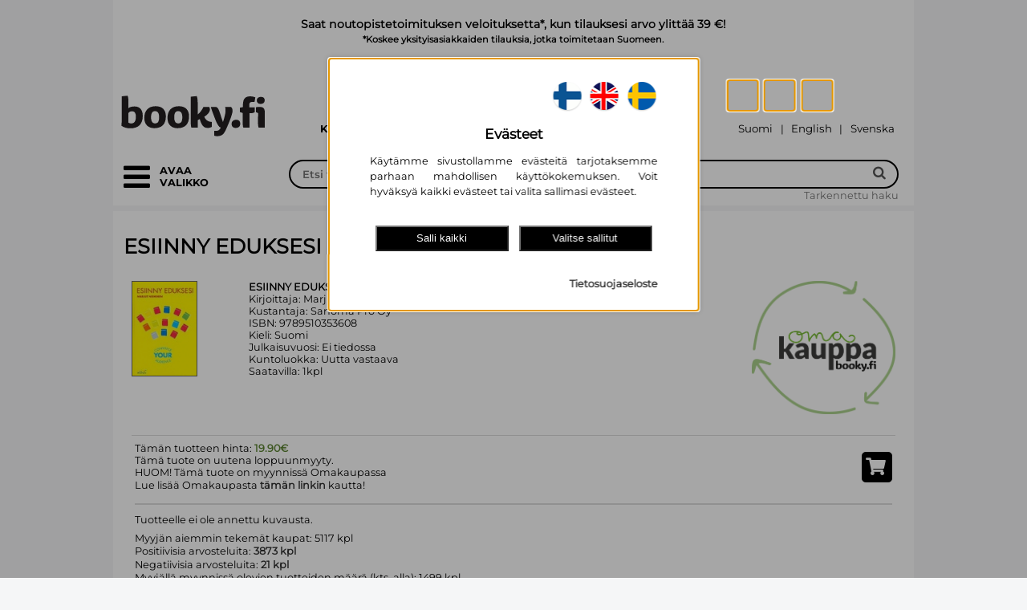

--- FILE ---
content_type: text/html; charset=UTF-8
request_url: https://www.booky.fi/used_book_single.php?id=299310
body_size: 70756
content:
<!DOCTYPE html>
<html lang="fi">
<head>
	<title>Omakauppa: Esiinny eduksesi - Convince Your Audience</title>
<meta name="description" content="Omakauppa: Esiinny eduksesi - Convince Your Audience" >
<meta property="og:title" content="Omakauppa: Esiinny eduksesi - Convince Your Audience" >
<meta property="og:type" content="website" >
<meta property="og:url" content="https://www.booky.fi/used_book_single.php?id=299310" >
<meta property="og:image" content="https://www.booky.fi/images/index/logo-OG-1206-1.jpg" >
<meta property="og:image:secure_url" content="https://www.booky.fi/images/index/logo-OG-1206-1.jpg" >
<meta property="og:image:type" content="image/jpeg" >
<meta property="og:image:width" content="1200" >
<meta property="og:image:height" content="630" >
<meta property="og:image:alt" content="Kansikuva tuotteelle  Omakauppa: Esiinny eduksesi - Convince Your Audience" >
<meta property="og:description" content="Omakauppa: Esiinny eduksesi - Convince Your Audience" >
<meta property="og:site_name" content="Booky.fi" >
<meta property="twitter:title" content="Omakauppa: Esiinny eduksesi - Convince Your Audience" >
<meta property="twitter:card" content="summary_large_image" >
<meta property="twitter:url" content="https://www.booky.fi/used_book_single.php?id=299310" >
<meta property="twitter:image" content="https://www.booky.fi/images/index/logo-OG-1206-1.jpg" >
<meta property="twitter:description" content="Omakauppa: Esiinny eduksesi - Convince Your Audience" >
  <meta http-equiv="Content-Type" content="text/html; charset=UTF-8">
  <meta http-equiv="pragma" content="no-cache">
  <meta name="viewport" content="width=device-width, initial-scale=1.0">
  <!-- Search bar color for mobile -->
  <meta name="theme-color" content="#000000">
  <meta name="msapplication-navbutton-color" content="#000000">
  <meta name="apple-mobile-web-app-status-bar-style" content="#000000">

    <script type="application/ld+json">{"@context":"https://schema.org","@type":"Organization","name":"Booky.fi","url":"https://www.booky.fi","logo":"https:/www.booky.fi/images/index/logo-1206.svg","sameAs":["https://www.facebook.com/bookyfikirjat/","https://www.instagram.com/bookyfikirjat/","https://fi.linkedin.com/company/bookyfi"],"contactPoint":[{"@type":"ContactPoint","contactType":"customer service","email":"asiakaspalvelu@booky.fi"}]}</script>
    <link rel="preload" as="font" href="/tiedostoja/font/Lato-Black.ttf" crossorigin>
    <link rel="preload" as="font" href="/tiedostoja/font/Lato-Regular.ttf" crossorigin>
    <link rel="preload" as="font" href="/tiedostoja/font/din-condensed.woff2" type="font/woff2" crossorigin>
    <link rel="preload" as="font" href="/tiedostoja/font/din-condensed.woff" type="font/woff" crossorigin>
    <link rel="preload" as="font" href="/tiedostoja/font/Montserrat-Regular.ttf" crossorigin>
    <link rel="preload" as="font" href="/tiedostoja/font/Montserrat-Bold.ttf" crossorigin>
    <link rel="preload" as="font" href="/tiedostoja/font/Montserrat-SemiBold.ttf" crossorigin>

  <!-- Search bar color for mobile -->
    <script>
        function getCookie(name) {
            // Split cookie string and get all individual name=value pairs in an array
            var cookieArr = document.cookie.split(";");

            // Loop through the array elements
            for(var i = 0; i < cookieArr.length; i++) {
                var cookiePair = cookieArr[i].split("=");

                /* Removing whitespace at the beginning of the cookie name
				and compare it with the given string */
                if(name == cookiePair[0].trim()) {
                    // Decode the cookie value and return
                    return decodeURIComponent(cookiePair[1]);
                }
            }

            // Return null if not found
            return null;
        }
        function getValueByPath(source, path) {
            var pathElems = path.split('.')
            var value = source
            for (var i = 0; i < pathElems.length; i++) {
                value = value[pathElems[i]]
                if (value == undefined) return undefined
            }
            return value
        }
        function isAllowedCookie(key, consentCookie) {
            if(key) {
                if (getValueByPath(consentCookie, key) == '1') {
                    return true;
                }
            }
            return false;
        }
        // Define dataLayer and the gtag function.
        window.dataLayer = window.dataLayer || [];
        function gtag(){dataLayer.push(arguments);}
        // Default ad_storage to 'denied' as a placeholder
        // Determine actual values based on your own requirements
        gtag('consent', 'default', {
            'ad_storage': 'denied',
            'ad_user_data': 'denied',
            'ad_personalization': 'denied',
            'analytics_storage': 'denied',
            'wait_for_update': 2000
        });

        var cookieBase64 = getCookie('consent-cookie');
        if (cookieBase64) {
            try {
                var cookieAscii = atob(cookieBase64)
                var currentCookie = JSON.parse(cookieAscii)
                var consentVersion = getValueByPath(currentCookie, "version")
                if(consentVersion == '2') {
                    var consent_update = {}
                    var consent_update_event = {}
                    consent_update_event.event = "consent"
                    if (isAllowedCookie("marketing.google", currentCookie)) {
		                                        consent_update.ad_storage = "granted"
                        consent_update.ad_user_data = "granted"
                        consent_update.ad_personalization = "granted"
                        consent_update_event.ad_storage = "granted"
                        consent_update_event.ad_user_data = "granted"
                        consent_update_event.ad_personalization = "granted"
                    } else {
		                                        consent_update.ad_storage = "denied"
                        consent_update.ad_user_data = "denied"
                        consent_update.ad_personalization = "denied"
                        consent_update_event.ad_storage = "denied"
                        consent_update_event.ad_user_data = "denied"
                        consent_update_event.ad_personalization = "denied"
                    }
                    if (isAllowedCookie("analytics.google", currentCookie)) {
		                                        consent_update.analytics_storage = "granted"
                        consent_update_event.analytics_storage = "granted"
                    } else {
		                                        consent_update.analytics_storage = "denied"
                        consent_update_event.analytics_storage = "denied"
                    }
                    gtag('consent', 'update', consent_update);
                    window.dataLayer = window.dataLayer || [];
                    window.dataLayer.push(consent_update_event)
                }
            } catch (err) {
                console.err(err)
            }
        }

    </script>
    <script type="module">
        import cookieConsent from '/images/cookie_consent/cookie-consent.js?d=251222102211'
        window.cookieConsent = cookieConsent

        window.onload = function() {
            cookieConsent.onPageLoad()
        }
        cookieConsent.setConsentHandler({
			            'marketing.custobar': {
                'load': function() {
					                    cookieConsent.loadCustobarScript("vDzs4YNxoBnKW17x","",function(){cookieConsent.runConsentHandlerFunctionQueue("marketing.custobar")})
                }//,
                //'trackProduct': function() {
				//					//	                //    cookieConsent.runScript("custobar-marketing-product")
                //}
            },            'marketing.google': {
                'load': function() {
					                    cookieConsent.runConsentHandlerFunctionQueue("marketing.google")
                    cookieConsent.loadScript("google-adwords")
                }
            },
            'analytics.google': {
                'load': function() {
					                    cookieConsent.runConsentHandlerFunctionQueue("analytics.google")
                },
                'trackProduct': function() {
										                    cookieConsent.runScript("google-analytics-tag-product")
                },
                'trackCart': function() {
										                    cookieConsent.runScript("google-analytics-tag-cart")
                }
            }
        })
    </script>

	        <!-- Start Google Tag Manager -->
        <script>
            window.dataLayer = window.dataLayer || [];
            (function(w,d,s,l,i){w[l]=w[l]||[];w[l].push({'gtm.start':
                    new Date().getTime(),event:'gtm.js'});var f=d.getElementsByTagName(s)[0],
                j=d.createElement(s),dl=l!='dataLayer'?'&l='+l:'';j.async=true;j.src=
                'https://www.googletagmanager.com/gtm.js?id='+i+dl;f.parentNode.insertBefore(j,f);
            })(window,document,'script','dataLayer','GTM-MZ3L7F3');
        </script>
        <!-- End Google Tag Manager -->
	    <link rel="preload" href="/style.php?d=1222102211" as="style">
    <style>
        .vertical_categories[hidden],
        .vertical_categories[aria-hidden="true"] {
            visibility: hidden !important;
            opacity: 0 !important;
            pointer-events: none !important;
        }

        .vertical_categories[aria-hidden="false"] {
            visibility: visible !important;
            opacity: 1 !important;
            pointer-events: auto !important;
        }
    </style>
    <link rel="preload" href="/images/jquery/js/jquery.cookie.js" as="script" >
    <link rel="preload" href="/images/jquery/js/jquery-ui-1.8.21.custom.min.js" as="script">
    <link rel="preload" href="/images/fancybox/jquery.fancybox-1.3.4.pack.js" as="script">
    <link rel="preload" href="/images/FontAwesome/css/bootstrap.min.css" as="style">
    <link rel="preload" href="/images/FontAwesome/css/font-awesome.min.css" as="style">
    <link rel="preload" href="/images/FontAwesome5/css/all.min.css" as="style">
    <link rel="preload" href="/images/jquery/css/ui-lightness/jquery-ui-1.8.21.custom.css" as="style">
    <link rel="preload" href="/images/fancybox/jquery.fancybox-1.3.4.css" as="style">
	
  <script type="application/javascript" src="/images/jquery/js/jquery-1.7.2.min.js"></script>
  <script type="application/javascript" src="/images/jquery/js/jquery.cookie.js"></script>
  <script type="application/javascript" src="/images/jquery/js/jquery-ui-1.8.21.custom.min.js" defer></script>
  <script type="application/javascript" src="/images/fancybox/jquery.fancybox-1.3.4.pack.js" defer></script>
	  <link type="text/css" rel="stylesheet" href="/images/FontAwesome/css/bootstrap.min.css">
  <link type="text/css" rel="stylesheet" href="/images/FontAwesome/css/font-awesome.min.css">
  <!--[if IE 7]>
  <link type="text/css" rel="stylesheet" href="/images/FontAwesome/docs/assets/css/font-awesome-ie7.min.css">
  <![endif]-->
  <link type="text/css" rel="stylesheet" href="/images/FontAwesome5/css/all.min.css">
    <link type="text/css"  rel="stylesheet" href="/images/jquery/css/ui-lightness/jquery-ui-1.8.21.custom.css">
    <link type="text/css" rel="stylesheet" href="/images/fancybox/jquery.fancybox-1.3.4.css" media="screen">
	    <link type="text/css" rel="stylesheet" href="/style.php?d=1222102211">

    
<meta name="google-site-verification" content="GzqvSFufmXhpL1eIsihLaA8BprwZmBs_4XVU6DK8QEA" />

<meta name="facebook-domain-verification" content="279ezx8nw5m9vl8z9xejzw0zlnl3hk" />
<style>
    table.shoppingcarts_table {
      width: 42px;
      display: inline-block;
      padding-bottom: 8px;
      zoom: 1;
      *display: inline;
    }

    input[name="add_to_cart"] {
      position: relative;
      border: none;
      margin-left: 5px;
      padding: 3px 3px 3px 3px;
      font-size: 11px;
      color: rgb(255, 255, 255);
      background: #000000;
      z-index: 1;
      /* url(images/shoppingcart-add.jpg) no-repeat right;*/
    }
    div[action="update_shoppingcart"] {
      cursor: pointer;
      margin-top:16px;
      text-align: center;
      width: 60px;
      padding: 3px 0 3px 0;
      font-size: 11px;
      color: rgb(255, 255, 255);
      background: #000000;
    }

    #list_form {
      position: relative;
      top: 0;
    }

    i[action^=shoppingcart] {
      text-align: center;
      cursor: pointer;
      margin-top: 3px;
      margin-right: 3px;
      padding: 2px 2px 2px 2px;
      font-size: 11px;
      color: rgb(255, 255, 255);
      background: #000000;
      /* url(images/shoppingcart-add.jpg) no-repeat right;*/
    }

    i[action^=shoppingcarts] {
      text-align: center;
      cursor: pointer;
      margin-left: 5px;
      padding: 3px 3px 3px 3px;
      font-size: 11px;
      color: rgb(255, 255, 255);
      background: #000000;
      /* url(images/shoppingcart-add.jpg) no-repeat right;*/
    }

    i[action=update_check] {
      text-align: center;
      padding: 1px 1px 1px 1px;
      height: 100px;
    }


    .shoppingcart-popup {
      width: 60px;
      text-align: center;
      padding: 3px 0 3px 0;
      font-size: 11px;
      color: rgb(255, 255, 255);
      background: #000000;
      margin-top: 3px;
      display:none;
    }

    td.cart_header {
        font-weight: bold;
        font-size: 82%;
        word-break: break-all;
    }


  </style>
<script type="text/javascript">

    function alignCategoryMenu() {
        var $grid = $('#grid_container');
        if ($grid.length) {
            var gridLeft = $grid.offset().left;
            $('.vertical_categories').css('left', gridLeft + 'px');
        }
    }

    $(document).ready(function () {

        alignCategoryMenu();

        /*centralized shoppingcart view*/
        $('i[action=shoppingcarts_show]').live('click', function (event) {
            event.preventDefault();
            var ean = $(this).attr('ean');

            var show_read_only_carts = 0;
            if ($(this).hasClass('novelty_list')) {
                show_read_only_carts = 1;
            }
            var count = $('#counter_' + ean).val();
            count++;
            $('#counter_' + ean).val(count);

            var tr = $(this).closest('tr.detail_lower');//.nextAll('.biblio_list_extra_row:first');
            var rows = $('.shoppingcart_row_' + ean);
            var list_row = $('#biblio_list_row_' + ean);
            if (rows.is(':visible')) {
                $(rows).hide();
                $(rows).css('background-color', 'white');
                $(this).closest('tr.detail_lower').css('background-color', 'white');
                $(list_row).next('tr').css('background-color', 'white');
                $(list_row).css('background-color', 'white');
                $(tr).css('background-color', 'white');

            } else {
                    if (!rows.html() && count<=1) {
                    var url = "/uutuusluettelot_render.php?ean=" + ean + "&show_read_only_carts=" + show_read_only_carts + "&cust_no=" +0;
                    $.ajax({
                        type: 'POST',
                        url: url,
                        timeout: 20000,
                        success: function (data) {
                            if (!$(rows).html()) {
                                $(tr).after(data);
                                $('.shoppingcart_row_' + ean).show();
                                $(tr).css('background-color', '#D3E5EC');
                                $('.shoppingcart_row_' + ean).css('background-color', '#D3E5EC');
                            }
                        }
                    });
                }
                $('.shoppingcart_row_' + ean).show();
                $(this).closest('tr.detail_lower').css('background-color', '#D3E5EC');
                $(list_row).css('background-color', '#D3E5EC');
                $(list_row).next('tr').css('background-color', '#D3E5EC');
                $(rows).css('background-color', '#D3E5EC');
                $(tr).css('background-color', '#D3E5EC');
            return false;
            }
        });

        $('div[action="update_shoppingcart"]').live('click', function () {
            var ean = $(this).attr('ean');
            var popup = $(this).closest('div').next('.shoppingcart-popup');
            var inputs = $('.shoppingcart_row_' + ean).find('input[name^="to_cart_id_"]');

            $('input[name^="to_cart_id_"]').not(inputs).each(function () {
                $(this).attr("disabled", "disabled");
            });

            var url = '/uutuusluettelot_render.php?cust_no=';
            url += 0+'&show_read_only_carts=1&action=update_carts&' + $('#list_form').serialize();

            $.ajax({
                type: 'POST',
                url: url,
                success: function (data) {
                    $('input[name^="to_cart_id_"]').not('.readable_only').each(function () {
                        $(this).removeAttr("disabled", "disabled");
                    });
                    $(popup).animate({opacity: "show", top: "-80"}, "slow").delay(1500);
                    $(popup).animate({opacity: "hide", top: "-90"}, "slow");
                    $.get("/shoppingcart-render.php?", {}, function (sdata) {
                        $("#shoppingcart-icon").html(sdata);
                    });

                    $(inputs).each(function () {
                        var val = $(this).val();
                        $(this).attr('original_val', val);
                        $(this).delay(1500).animate({'background-color': "white"}, "slow");
                    });
                    // update_total_amount(ean);
                    update_total_amount_in_carts(ean);
                    $('.update_shoppingcart_' + ean).css('background-color', '');
                },
                error: function (data, status) {
                    alert("Päivitys epäonnistui"); // Print the response!
                }
            });
        });

        /*add & remove with buttons*/
        $('i[action=shoppingcart_add_one]').live('click', function () {
            var input = $(this).closest('table').find('input[type="text"]');
            var val = Number($(input).val());
            val = $(input).val(val + 1);
            return false;
        });

        $('i[action=shoppingcart_remove_one]').live('click', function () {
            var input = $(this).closest('table').find('input[type="text"]');
            var val = Number($(input).val());
            if (val > 0) {
                val = $(input).val(val - 1);
            }
            return false;
        });

        $('i[action^=shoppingcart_]').live('click', function () {
            var ean = $(this).attr('ean');
            var input = $(this).closest('table').find('input[type="text"]');
            change_input_colors(input);
            update_total_amount_in_carts(ean);
        });

        $('#login_icon').on('click',function(){
            let hide_element = $('#login-form');
           let status = hide_element.attr('data-mobile-hide');
           if (status === 'true'){
               hide_element.attr('data-mobile-hide','false');
           }else{
               hide_element.attr('data-mobile-hide','true');
           }
        });


        $('#vertical_categories_container').on('click', '.dropdown-btn', function(e) {
            e.preventDefault();

            var $group = $(this).closest('.category-group');

            $group.toggleClass('active');

            var $content = $group.next('.dropdown-container');

            $content.slideToggle(200);
        });

        function change_input_colors(input) {

            var val = Number($(input).val());
            var original_val = Number($(input).attr('original_val'));

            if (val > original_val) {
                $(input).css('background-color', '#D4FFD4');
            } else if (val < original_val) {
                $(input).css('background-color', '#ed5d40');
            } else {
                $(input).css('background-color', 'white');
            }
        }


        $('.manual_input_change').live("keyup", function () {
            change_input_colors($(this));
            update_total_amount_in_carts($(this).attr('ean'));

        });

        function update_total_amount(ean) {
            var total = 0;
            var read_only_total = 0;

            $.each($('.shoppingcart_input_' + ean), function () {
                total += Number($(this).val());
            });

            try {
                var read_only_value = Number(document.getElementById('read_only-' + ean).value);
                if(read_only_value > 0){
                    read_only_total = read_only_value;
                }
            }
            catch(err) {
                read_only_total = 0;
            }

            document.getElementById('kpl-' + ean).innerText = total + read_only_total;
        }

        function update_total_amount_in_carts(ean) {
            var total = 0;

            $.each($('.shoppingcart_input_' + ean), function () {
                total += Number($(this).val());
            });

            $('#total_selected_amount_' + ean).val(total);

            update_total_amount(ean);
            $('.update_shoppingcart_' + ean).css('background-color', '#ed5d40');
        }


        var searchbar = document.getElementById("search_bar");
        var search_autocomplete = document.getElementById("autocomplete-result");
        var searchcont = document.getElementById("search_container");
        var stick_point = searchcont.offsetTop;

        window.onscroll = function() {
            if (window.pageYOffset >= stick_point) {
                searchbar.classList.add("sticky");
                search_autocomplete.classList.add("sticky");
            } else {
                searchbar.classList.remove("sticky");
                search_autocomplete.classList.remove("sticky");
            }
        };

        window.onresize = function(){
            stick_point = searchcont.offsetTop;
            alignCategoryMenu();
        };

        function focusToggle() {
            var $toggle = $('.category_toggle[aria-controls="categories"], .grid_category_toggle .reorder_icon a[aria-controls="categories"]').first();
            if ($toggle.length) { $toggle.focus(); }
        }

        function getMenuFocusables() {
            var $panel = $('#categories');
            var $toggle = $('.category_toggle[aria-controls="categories"], .grid_category_toggle .reorder_icon a[aria-controls="categories"]').first();
            var $list = $panel.find('.category_list_large');
            var $items = $list.find('a, button, [tabindex]:not([tabindex="-1"])').filter(':visible');
            // Palautetaan järjestyksessä: toggle, listan kohteet
            var $ordered = $().add($toggle).add($items);
            return $ordered;
        }

        function focusFirstCategoryItem() {
            var $panel = $('#categories');
            // Etsitään ENSIN paneelin sisällä oleva sulkupainike
            var $firstFocusable = $panel.find('.category_toggle[aria-controls="categories"]');

            if (!$firstFocusable.length) {
                // Jos sitä ei löydy, etsitään eka linkki/nappi (vararatkaisu)
                $firstFocusable = $panel.find('.category_list a[href], .category_list button').filter(':visible').first();
            }

            if ($firstFocusable.length) {
                $firstFocusable.focus();
            } else {
                // Jos mitään ei löydy, fokusoidaan takaisin pää-toggleen
                focusToggle();
            }
        }
        function openCategories() {
            var vertical_categories = $('.vertical_categories');
            var categoryWidth = '18em';

            vertical_categories.css('width', categoryWidth);

            vertical_categories.attr('tabindex', '-1');
            vertical_categories.attr('data-mobile-hide','false');
            vertical_categories.attr('aria-hidden','false').removeAttr('hidden');
            $('.category_toggle[aria-controls="categories"], .grid_category_toggle .reorder_icon a[aria-controls="categories"]').attr('aria-expanded','true');

            setTimeout(function() {
                vertical_categories.focus();
                focusFirstCategoryItem();
            }, 100);
        }

        function closeCategories() {
            var vertical_categories = $('.vertical_categories');

            vertical_categories.css('width', '0');

            vertical_categories.removeAttr('tabindex');
            vertical_categories.attr('data-mobile-hide','true');
            vertical_categories.attr('aria-hidden','true').attr('hidden','hidden');

            $('.category_toggle[aria-controls="categories"], .grid_category_toggle .reorder_icon a[aria-controls="categories"]').attr('aria-expanded','false').first().focus();
        }

        function toggleCategoriesFromControl(e) {
            if (e) e.preventDefault();
            var vertical_categories = $('.vertical_categories');
            var isHidden = vertical_categories.attr('data-mobile-hide') === 'true';
            if (isHidden) openCategories(); else closeCategories();
        }

        var toggleSel = '.category_toggle[aria-controls="categories"], .grid_category_toggle .reorder_icon a[aria-controls="categories"], .grid_category_toggle .reorder-text';

        $(document).on('click', toggleSel, function(e){
            e.preventDefault();
            toggleCategoriesFromControl(e);
        });
        $(document).on('keydown', toggleSel, function(e){
            if (e.which === 13 || e.which === 32) {
                e.preventDefault();
                toggleCategoriesFromControl(e);
            }
        });

        $(document).on('keydown', function(e){
            var $panel = $('#categories');
            // Jos paneeli ei ole auki, älä tee mitään
            if (!$panel.length || $panel.attr('aria-hidden') !== 'false') return;

            // ESC-näppäin sulkee valikon
            if (e.which === 27) {
                e.preventDefault();
                closeCategories();
                return;
            }

            // Jos painike ei ole TAB, älä tee mitään
            if (e.which !== 9) return;


            // Estä selaimen oletus-tabbaus AINA, kun paneeli on auki
            e.preventDefault();

            // Hae KAIKKI fokusoitavat elementit VAIN paneelin sisältä
            // Tämä löytää "Sulje valikko" -napin sekä kaikki näkyvät linkit ja kategoriapainikkeet
            var $focusables = $panel.find('a[href], button, [tabindex]:not([tabindex="-1"])').filter(':visible');
            if (!$focusables.length) {
                return; // Ei mitään fokusoitavaa, älä tee mitään
            }

            var first = $focusables.get(0);
            var last = $focusables.get($focusables.length - 1);
            var active = document.activeElement;

            var activeIndex = -1;
            $focusables.each(function(index) {
                if (this === active) {
                    activeIndex = index;
                    return false;
                }
            });
            if (activeIndex === -1) {
                $(first).focus();
                return;
            }

            //  Siirrä fokus manuaalisesti
            if (e.shiftKey) {
                // Painetaan SHIFT + TAB (siirry taaksepäin)
                if (activeIndex === 0) {
                    // Ollaan ensimmäisessä -> siirry viimeiseen
                    $(last).focus();
                } else {
                    // Siirry edelliseen
                    $($focusables.get(activeIndex - 1)).focus();
                }
            } else {
                // Painetaan pelkkä TAB (siirry eteenpäin)
                if (activeIndex === ($focusables.length - 1)) {
                    // Ollaan viimeisessä -> siirry ensimmäiseen
                    $(first).focus();
                } else {
                    // Siirry seuraavaan
                    $($focusables.get(activeIndex + 1)).focus();
                }
            }

            // fancybox-logiikka
            if (e.keyCode === 27 && $('.fancybox-wrap').is(':visible')) {
                $.fancybox.close();
            }
        });

    });
</script>
    <script type="application/javascript">
    function setupInfinityScroll(options) {
// Uudet valinnaiset asetukset:
// - lastIdSelector: selektori, josta luetaan viimeisen elementin id (jos eri kuin itemSelector)
// - appendAfterSelector: jos annettu, lisätään response tämän selektorin viimeisen elementin jälkeen (.last().after(...))
let isLoading = false;
let allResultsLoaded = false;
const triggerElement = $(options.triggerSelector);

if (!triggerElement.length) {
return;
}

function loadMore(params = {}) {
if (isLoading || (allResultsLoaded && !params.limit)) {
return;
}

isLoading = true;
const originalHtml = triggerElement.html();

if (!params.limit) {
triggerElement.html('<img src="/images/waiting.gif" alt="Ladataan...">');
}

// Mistä haetaan viimeisen kohteen id?
const idSourceSelector = options.lastIdSelector || options.itemSelector;
const lastItem = $(idSourceSelector).last();
const lastId = params.limit ? '' : (lastItem.length ? lastItem.attr('id') : '');

const stype = triggerElement.attr('stype');
const squery = triggerElement.attr('squery');
const url = triggerElement.attr('url');

let ajaxUrl = `/search-more.php?stype=${stype}&squery=${squery}&id=${lastId}`;
if (url) ajaxUrl += `&url=${url}`;
if (params.limit) ajaxUrl += `&limit=${params.limit}`;

$.ajax({
url: ajaxUrl,
type: 'GET',
success: function(response) {
if (response && $.trim(response) !== "") {
if (params.limit) {
// Tilapalautus: korvataan nykyinen sisältö
if (options.appendAfterSelector) {
// Tyhjennetään container, jos sellainen on annettu
if (options.containerSelector) {
$(options.containerSelector).empty();
} else {
// Jos containeria ei ole, poistetaan listaelementit turvallisesti
$(options.itemSelector).remove();
}
} else if (options.containerSelector) {
$(options.containerSelector).empty();
}
}

// Mihin lisätään uudet rivit?
if (options.appendAfterSelector) {
$(options.appendAfterSelector).last().after(response);
} else if (options.containerSelector) {
$(options.containerSelector).append(response);
}
triggerElement.html(originalHtml);
} else {
allResultsLoaded = true;
triggerElement.html('Ei enempää tuloksia').show();
}
},
error: function() {
triggerElement.html('Latausvirhe.').show();
},
complete: function() {
isLoading = false;
if (typeof params.onComplete === 'function') {
params.onComplete();
}
}
});
}

$(document).on('click', options.triggerSelector, function(e) {
e.preventDefault();
loadMore();
});

$(window).on('scroll', function() {
if (window.isRestoring || isLoading || allResultsLoaded) return;
if (triggerElement.is(':visible') && (triggerElement.offset().top < $(window).scrollTop() + $(window).height())) {
loadMore();
}
});

(function restoreState() {
const lastUrl = sessionStorage.getItem('lastSearchUrl');
const itemsLoaded = sessionStorage.getItem('itemsLoaded');
const scrollPosition = sessionStorage.getItem('scrollPosition');

const normalizeUrl = (url) => {
if (!url) return '';
try {
return (new URL(url).host + new URL(url).pathname).replace(/\/$/, '');
} catch (e) { return url; }
};

if (!lastUrl || normalizeUrl(lastUrl) !== normalizeUrl(window.location.href) || !itemsLoaded) {
return;
}

const requiredItems = parseInt(itemsLoaded, 10);
if (requiredItems <= $(options.itemSelector).length) {
window.scrollTo(0, parseFloat(scrollPosition));
return;
}

window.isRestoring = true;
$('#page-loader-overlay').fadeIn(150);
triggerElement.hide();

loadMore({
limit: requiredItems,
onComplete: function() {
$('#page-loader-overlay').fadeOut(150, function() {
window.scrollTo(0, parseFloat(scrollPosition));
window.isRestoring = false;
if (!allResultsLoaded) {
triggerElement.show();
}
});
}
});
})();
}

$(document).ready( function() {
  preload_image_object = new Image();
  image_url = new Array();
    image_url[0] = "/images/waiting.gif";
    image_url[1] = "/images/flag-FI.png";
    image_url[2] = "/images/flag-SE.png";


  var i = 0;
  for(i=0; i<=2; i++) {
    preload_image_object.src = image_url[i];
  }

    if (window.location.pathname != '/register_info.php' && window.location.pathname.match(/^\/admin/) === null && window.location.pathname.match(/^\/tilha/) === null  && window.location.pathname.match(/^\/manager/) === null && window.location.pathname.match(/^\/lainaa/) === null){
        //if (!getPrivacy()){
            //privacyPopup();
        //}
    }

    $('.img_replace_source').live('click', function(){
        let target_src = $(this).attr("data-img-replace-target-src");
        let target_id = $(this).attr("data-img-replace-target-id");

        replace_image_src_to_id(target_id,target_src);
    });

        function replace_image_src_to_id(id,src) {
            element = document.getElementById(id);
            if(element) {
                element.src=src;
            }
        }

    $('.a_replace_href').live('click', function(){
        let target_href = $(this).attr("data-a-replace-target-href");
        let target_id = $(this).attr("data-a-replace-target-id");
        replace_link_href_to_id(target_id,target_href);
    });

    function replace_link_href_to_id(id,href) {
        element = document.getElementById(id);
        if(element) {
            element.href=href;
        }
    }

  if ( window.location.hash.substring(0,13) == "#!product_id=" ) {
    var ean = window.location.hash.substring(13);

    $('#book_div').animate({ opacity: 0.0 }, 50, function () {
      var position = $(window).scrollTop()-$("#inner").offset().top;
      if ( position < 0 ) {
        position = 0;
	  }

        if (position > 0 && $('#search_bar').hasClass('sticky')){
            $("#book_div_top").attr('class', 'sticky_compensate');
        }else{
            $("#book_div_top").attr('class', null);
        }

      $("#book_div_top").css("height", position);
      $("#book_div").load("/book_load.php?ean="+encodeURIComponent(ean), {}, function(data) {
        $("#book_div").html(data);
        $('#book_div').animate({ opacity: 1.0 }, 75);
        refresh_description_expansions();
      });
    });
}

  var selected = 'search-id-0';

  $("#shoppingcart-id").load("/shoppingcart.php", {}, function(data) {
    $("#shoppingcart-id").html(data);
  });

  $('div.search-result').live('click', function () {
    $('#'+selected).css("background-color", "#ffffff");
    $(this).css("background-color", "#e6e6e6" );
    selected = $(this).attr('id');
    var ean = $(this).attr('ean');
    window.location.hash = '!product_id='+encodeURIComponent(ean);

    $('#book_div').animate({ opacity: 0.0 }, 75, function () {
      var position = $(window).scrollTop()-$("#inner").offset().top;
      if ( position < 0 ) {
        position = 0;
	  }

        if (position > 0 && $('#search_bar').hasClass('sticky')){
            $("#book_div_top").attr('class', 'sticky_compensate');
        }else{
            $("#book_div_top").attr('class', null);
        }

      $("#book_div_top").css("height", position);
      $("#book_div").load("/book_load.php?ean="+encodeURIComponent(ean), {}, function(data) {
        $("#book_div").html(data);
        $('#book_div').animate({ opacity: 1.0 }, 250);
        refresh_description_expansions();
        cookieConsent.useAllowedCookies('trackProduct')
      });
    });
  });

  $("div.search-result").live('mouseover', function () {
    if ( selected != $(this).attr('id') ) {
      $(this).css("background-color", "#f8f8f8");
    }
  });

  $("div.search-result").live('mouseout', function () {
    if ( selected != $(this).attr('id') ) {
      $(this).css("background-color", "#ffffff");
    }
  });

 $('#print_book').live('click', function(){
		console.log("print");
    	PrintElem('#book_div');
    	return false;
    });

  $('#item-info-header').live('click', function () {
    $('.item-info-header-on').each(function(index) {
	  $(this).removeClass("item-info-header-on").addClass("item-info-header-off");
    });

    $(this).removeClass("item-info-header-off").addClass("item-info-header-on");

    var url = $(this).attr('url');

    $('#item-info').html('<br><br><br><center><img src="/images/waiting.gif"></center>');
    $("#item-info").load(url, {}, function(data) {
      $("#item-info").html(data);
    });
  });


$("#search-more").live('click', function (event) {
event.preventDefault();
    loadSearchMore();
});


if ( $( "#search-more" ).length ) {
    window.onscroll = function (ev) {
        if ((window.innerHeight + window.pageYOffset) >= document.body.offsetHeight - 2) {
        // you're at the bottom of the page, load more content here.
            loadSearchMore();
        }
    };
}

function loadSearchMore() {
    var more_element_html = $("#search-more").html();
    $("#search-more").html('<br><img src="/images/waiting.gif"><br><br>');
    let last = Array.from(
    document.querySelectorAll('.search-result')
    ).pop();

    let last_id = last.getAttribute("id");
    var stype = $("#search-more").attr('stype');
    var squery = $("#search-more").attr('squery');
    var query = $("#search-more").attr('query');
    let searchmore = document.getElementById('search-more');
    searchmore.id = "search-more-wait";
    $.get("/search-more.php?stype=" + stype + "&squery=" + squery + "&id=" + last_id, {}).done(function(data) {
        if ( data == '' ) {
            $("#search-more-wait").html('<br>Ei enempää hakutuloksia<br><br>');
        } else {
            $(".search-result-tr:last").after(data);
            $("#search-more-wait").html('<br>Hae lisää...<br><br>');
            let searchmore = document.getElementById('search-more-wait');
            searchmore.id = "search-more";
        }
    });
}





$(".shoppingcart-add, .shoppingcart-add * ").live('click', function (event) {
        event.stopPropagation();

        var double_click_prevention_timeout = 500;

        if ($(event.target).hasClass('shoppingcart-add-exclude')){
            return false;
        }

        var button_root = $(this);
        while (!$(button_root).hasClass("shoppingcart-add")){
            button_root = $(button_root).parent();
            if ($(button_root).hasClass('shoppingcart-add-exclude')){
                return true;
            }
        }

        if (button_root.attr("clicked") == "true"){
            return false;
        }else{
            button_root.attr("clicked", "true");
            setTimeout(function(){
                button_root.attr("clicked", null);
            }, double_click_prevention_timeout);
        }

        var popup = $(button_root).find('#shoppingcart-popup');
        var quantity = $(button_root).find('input').val();

        if ( !quantity ) {
          quantity = 1;
        }

        if ( popup ) {
          popup.find('.quantity').html(quantity);
	      popup.animate({opacity: "show", top: "-76"}, "slow").delay(15000);
		  popup.animate({opacity: "hide", top: "-90"}, "slow");
        }

		var querystr = $(button_root).attr('querystr')+'&quantity='+quantity;

		$.get("/shoppingcart-render.php?"+querystr, {}, function(sdata) {
	          $('#shoppingcart-icon').animate({ opacity: 0.0 }, 300, function() {
		        $("#shoppingcart-icon").html(sdata);
		      });
    $('#shoppingcart-icon').animate({ opacity: 1.0 }, 300, function() {setTimeout(function(){
    cookieConsent.useAllowedCookies('trackCart')}, 0)});

			});

        $('.product_card_delivery_truck').toggleClass('truck_delivered', true);
  });


  $('#login-form').submit(function() {
      var login = $("#login-form-login").val();
      var passwd = $("#login-form-passwd").val();

	  $.post("/login.php", {method: "js", login: login, passwd: passwd}, function(data) {
	    if ( data == 'true' ) {
        	$('#login-top').animate({ opacity: 0.0 }, 300, function() {
	    	  $.get("/login-form.php?login_status=success", {}, function(sdata) {
		        $("#login-top").html(sdata);
		        $('#login-top').animate({ opacity: 1.0 }, 300);
			  });
	    	});

	    } else {
	    	window.location.href = '/login.php?posted=true&login='+encodeURIComponent(login);
	    }
      });

      return false;
  });

  $('.help-trigger').hover(function(e) {
    var popid = $(this).attr("popid");
    $('div.pop-up-help[popid='+popid+']').css('top', e.pageY+20).css('left', e.pageX-140);
    $('div.pop-up-help[popid='+popid+']').show().animate({ opacity: 1.0 }, 300);
  }, function() {
    var popid = $(this).attr("popid");
    $('div.pop-up-help[popid='+popid+']').animate({ opacity: 0.0 }, 150, function () { $(this).hide() });
  });

  $('.bdialog').click(function(e){
    var dialog_id = $(this).attr('dialog_id');
	$("#"+dialog_id ).dialog({width:400});
	return false;
  });

  jQuery(".fancybox").live('click', function(){
    var width = 750;
    var height = '90%';
    if ( $(this).attr('fbsize') == 'small' ) {
      width = 400;
      height = 450;
    }

    jQuery.fancybox({
      'width'  : width,
      'height'  : height,
      'autoScale'  : true,
      'overlayColor': '#FFFFFF',
      'transitionIn'  : 'elastic',
      'transitionOut'  : 'elastic',
      'speedIn': 300,
      'speedOut': 200,
      'type'  : 'iframe',
      'href'  : $(this).attr('href')
    });
    return false;
  });

  $(function() {
		$('input[btype="calendar"]').datepicker({
			dateFormat: "dd.mm.yy",
			dayNamesMin: ["Su", "Ma", "Ti", "Ke", "To", "Pe", "La"],
			monthNames: ["Tammi","Helmi","Maalis","Huhti","Touko","Kesä","Heinä","Elo","Syys","Loka","Marras","Joulu"],
			firstDay: 1,
			showOn: "button",
			buttonImage: "/images/calendar.png",
			buttonImageOnly: true
		});
  });

  var delay = (function(){
    var timer = 0;
    return function(callback, ms){
      clearTimeout (timer);
      timer = setTimeout(callback, ms);
    };
  })();

  $('.search-autocomplete').keyup(function() {
    delay(function(){
      var search_str = $('#search').val();
      $.get("/search-autocomplete.php?search="+encodeURIComponent(search_str), {}, function(sdata) {
	    $("#autocomplete-result").html(sdata);
	  });
    }, 400 );
  });


  refresh_description_expansions();
});

function refresh_description_expansions() {
    $('.description_expand').each(function() {
        var text_field = $(this);

        if (text_field.data('expander-initialized')) {
        return;
        }
        text_field.data('expander-initialized', true);

        var content_id = 'expandable-content-' + Math.random().toString(36).substr(2, 9);
        text_field.attr('id', content_id);

        var show_more_text = "Näytä lisää";
        var show_less_text = "Näytä vähemmän";

        var bottom_fade = $('<div class="expand_bottom_fade"></div>');
        text_field.append(bottom_fade);

        var show_button = $('<button class="show_text" aria-expanded="false" aria-controls="' + content_id + '"></button>');
        show_button.text(show_more_text);
        text_field.after(show_button);

        text_field.attr('data-show', 'false');

        show_button.on('click', function() {
        var is_expanded = $(this).attr('aria-expanded') === 'true';

            if (is_expanded) {
            $(this).attr('aria-expanded', 'false');
            $(this).text(show_more_text);
            text_field.attr('data-show', 'false');
            } else {
            $(this).attr('aria-expanded', 'true');
            $(this).text(show_less_text);
            text_field.attr('data-show', 'true');
            }
        });
    });
}

function WriteDiv(text, id) {
	$("#"+id).html(text);
	return false;
}

function focus() {
  document.search.search.focus();
}

function isCheckedPaketti(checkbox) {

  if ( checkbox.checked != true ) {
    return confirm('Oletko varma ettet halua pakettialennusta tilauksellesi?');
  }

  return true;
}

function toggleDivCheckbox(checkbox, id) {
  if ( checkbox.checked != true ) {
    hidediv(id);
  } else {
    showdiv(id);
  }
  return true;
}

function toggle(id) {
  if ( document.getElementById(id).style.display == 'none' ) {
    showdiv(id);
  } else {
    hidediv(id);
  }

  return false;
}

function showhide(id1,id2) {
  hidediv(id2);
  showdiv(id1);
}

function hidediv(id) {
	if (document.getElementById) { // DOM3 = IE5, NS6
		document.getElementById(id).style.display = 'none';
	} else {
		if (document.layers) { // Netscape 4
			document.id.display = 'none';
		} else { // IE 4
			document.all.id.style.display = 'none';
		}
	}
}

function showdiv(id) {
	if (document.getElementById) { // DOM3 = IE5, NS6
		document.getElementById(id).style.display = 'block';
	} else {
		if (document.layers) { // Netscape 4
			document.id.display = 'block';
		} else { // IE 4
			document.all.id.style.display = 'block';
		}
	}
}

function getSelectedOption(group) {
   if (group[0]) {
      for (var i=0; i<group.length; i++) {
         if (group[i].selected) {
            return i;
         }
      }
   } else {
      if (group.selected) {
        return 0;
      }
   }

   return -1;
}

function getSelectedOptionValue(group) {
   var i = getSelectedOption(group);
   if (i == -1) {
      return "";
   } else {
      if (group[i]) {
         return group[i].value;
      } else {
         return group.value;
      }
   }
}

function getTestAlert(group,div1,div2) {
  if ( getSelectedOptionValue(group) == 'LA' ) {
    showdiv(div1);
    showdiv(div2);
  } else {
    hidediv(div1);
    hidediv(div2);
  }
}

function checkPostType(group,div1,div2) {
  if ( getSelectedOptionValue(group) == 'ARRA' ) {
    showdiv(div1);
    showdiv(div2);
  } else {
    hidediv(div1);
    hidediv(div2);
  }
}

function popUpDim(URL,WID,HEI) {
  day = new Date();
  id = day.getTime();
  eval("page" + id + " = window.open(URL, '" + id + "', 'toolbar=0,scrollbars=1,location=0,statusbar=0,menubar=0,resizable=0,width="+WID+",height="+HEI+",left = 300,top = 220');");
}

function popUp(URL) {
  day = new Date();
  id = day.getTime();
  eval("page" + id + " = window.open(URL, '" + id + "', 'toolbar=0,scrollbars=1,location=0,statusbar=0,menubar=0,resizable=0,width=500,height=500,left = 300,top = 220');");
}

function popUp_refresh(URL) {
  day = new Date();
  id = day.getTime();
  eval("page" + id + " = window.open(URL, '" + id + "', 'toolbar=0,scrollbars=1,location=0,statusbar=0,menubar=0,resizable=0,width=500,height=500,left = 300,top = 220');");
  location.reload(false);
}

function popUpSmall(URL) {
  day = new Date();
  id = day.getTime();
  eval("page" + id + " = window.open(URL, '" + id + "', 'toolbar=0,scrollbars=1,location=0,statusbar=0,menubar=0,resizable=0,width=320,height=200,left = 300,top = 220');");
}

function varmistaTilausvahvistus() {
    alert(" Varmistathan, että maksamisen jälkeen palaat verkkosivullemme ja että saat tilausvahvistuksen sähköpostiisi. Ongelmatilanteessa ota yhteyttä asiakaspalveluumme. " );
}

function kysyVarmistus(text) {
  return confirm(text);
}
function PrintElem(elem) {
    PopupPrint($(elem).html());
}

function PopupPrint(data) {
    var mywindow = window.open('', 'mydiv', 'height=400,width=600');
    mywindow.document.write('<html><head><title>mydiv</title>');
    /*optional stylesheet*/
    mywindow.document.write('<link media="all" href="/style.php" type="text/css" rel="stylesheet">');
    mywindow.document.write('<style type="text/css">body { background-color: #FFFFFF; } #print_book {display:none}</style>');
    mywindow.document.write('</head><body >');
    mywindow.document.write(data);
    mywindow.document.write('</body></html>');
    mywindow.document.close();
    mywindow.print();
    return true;
}

function getPrivacyAttributeValues(){
    let attr = {"marketing":1,"analytics":2};

    return attr;
}

function setPrivacy(attributes, all){
        if (typeof all != "boolean"){
            all = false;
        }
        let privacy_settings = 0;
        let attr_values = getPrivacyAttributeValues();

        for (var attr in attr_values){
            let attr_value = typeof attr_values[attr] != "undefined" ? attr_values[attr] : false;
            if (all || (attributes[attr] && attr_value)){
                privacy_settings = privacy_settings | attr_value;
            }
        }

        var d = new Date();
        d.setTime(d.getTime() + (365*24*60*60*1000));
        var expires = "expires="+ d.toUTCString();
        document.cookie = "shop_privacy="+privacy_settings+";" + expires + ";path=/; Samesite=none; Secure";
}

function getPrivacy(attribute){
    let privacy = null;
    let cookies = document.cookie.split(";");
    for (let i = 0; i < cookies.length; i++){
        let cookie = cookies[i].split("=");
        if (cookie[0].trim() == "shop_privacy"){
            privacy = cookie[1];
        }
    }

    // Have privacy settings been set
    if (typeof attribute == "undefined"){
        return !(privacy === null);
    }

    let privacy_attributes = getPrivacyAttributeValues();
    if (typeof privacy_attributes[attribute] == "undefined"){
        return false;
    }

    if (privacy !== null){
        for (var attr in privacy_attributes){
            if (attr == attribute){
                if (privacy & privacy_attributes[attr]){
                    return true;
                }else{
                    return false;
                }
            }
        }
    }

    return false;
}


function privacyPopup(){
    $('#privacy_blockscreen').remove();
    let privacy_header = $('<h2 id="privacy_header">Evästeet</h2>');
    let privacy_consent_container = $('<div id="privacy_consent_container" tabindex="-1"></div>');
    let privacy_consent_text = `<div id="privacy_text">Käytämme sivustollamme evästeitä tarjotaksemme parhaan mahdollisen käyttökokemuksen. Voit hyväksyä kaikki evästeet tai valita sallimasi evästeet.</div>`;
    let privacy_link = `<div id="privacy_link"><a href="/register_info.php">Tietosuojaseloste</a></div>`;
    let privacy_details_container = $('<div id="privacy_details_container"></div>');
    let marketing_description = `Custobar
Google Ads
Meta Platforms
TikTok`;
    let analytics_description = `Google Analytics
Microsoft Clarity`;
    let basic_description = "Tietyt evästeet ovat aina käytössä jotta esimerkiksi ostoskori sekä kirjautuminen toimivat sivustolla.";
    let privacy_consent_options = $('<ul id="privacy_consent_option_list">\
    <li  ><input type="checkbox" name="marketing" id="cookie_marketing" ><label for="cookie_marketing">Markkinointi</label><span class="cookie_description" data-expanded="false">'+marketing_description+'</span></li>\
    <li ><input type="checkbox" name="analytics" id="cookie_analytics" ><label for="cookie_analytics">Analytiikka</label><span class="cookie_description" data-expanded="false">'+analytics_description+'</span></li>\
    <li><input type="checkbox" name="site_functionality" id="cookie_site_functionality" checked disabled><label for="cookie_site_functionality">Sivuston perustoiminnot</label><span class="cookie_description" data-expanded="false">'+basic_description+'</span></li>\
</ul>');

$(privacy_consent_options).find('.cookie_description').each(function(){
        $(this).html($(this).html().trim().replace(/\n/g, '<br>'));
    });

    let buttons = $('<div id="privacy_buttons"></div>');
    let allow_all = $('<button class="hoverable normal_height login_top_button" value="allow_all" id="privacy_allow_all">Salli kaikki</button>');
    let modify = $('<button class="hoverable normal_height login_top_button" value="modify" id="privacy_modify">Valitse sallitut</button>');
    buttons.append(allow_all, modify);
    let lang_flags = [
    $('<a href="/language/FI?time=202601182255&key=FDE092A3EBB8097391AD3D6339DB15&redirect=%2Fused_book_single.php%3Fid%3D299310" ><img src="/images/flag-FI.png" border="0" alt="Vaihda kieleksi Suomi"></a>'),
$('<a href="/language/EN?time=202601182255&key=FDE092A3EBB8097391AD3D6339DB15&redirect=%2Fused_book_single.php%3Fid%3D299310" ><img src="/images/flag-EN.png" border="0" alt="Vaihda kieleksi Englanti"></a>'),
$('<a href="/language/SE?time=202601182255&key=FDE092A3EBB8097391AD3D6339DB15&redirect=%2Fused_book_single.php%3Fid%3D299310" ><img src="/images/flag-SE.png" border="0" alt="Vaihda kieleksi Ruotsi"></a>')    ];

    if (lang_flags.length > 0){
        let language_bar = $('<div class="privacy_language_bar align_right"></div>');

        for (key in lang_flags){
            language_bar.append(lang_flags[key]);
        }

        privacy_consent_container.append(language_bar);
    }
    privacy_consent_container.append(privacy_header, privacy_consent_text, privacy_details_container, buttons, privacy_link);

    let blockscreen = $('<div id="privacy_blockscreen"></div>');
    $(blockscreen).append(privacy_consent_container);
    $('body').append(blockscreen);

    setTimeout(function() {
        const container = $('#privacy_consent_container');
        container.focus();
        const firstLangLink = container.find('.privacy_language_bar a:first');
        if (firstLangLink.length > 0) {
        firstLangLink.focus();
        } else {
        $('#privacy_allow_all').focus();
        }
    }, 50);
    $('#privacy_allow_all').on('click', function(){
        //setPrivacy(null, true);
        cookieConsent.consentToAllCookies();
        $('#privacy_blockscreen').fadeOut('fast');
    });

    $('#privacy_modify').off().on('click', function(){
        let allow = $('<button class="hoverable normal_height login_top_button" value="allow" id="privacy_allow">Salli valitut</button>');
        $('#privacy_modify').replaceWith(allow);
        $('#privacy_details_container').append(privacy_consent_options);

        $('#privacy_consent_option_list input[type="checkbox"]:not(:disabled):first').focus();
        let expand_button = $('<button aria-label="Näytä lisätiedot" class="icon-angle-down cookie_description_expand icon-button"></button>');

        $('.cookie_description').each(function(){
            if ($(this).text().match(/\w/)){
                $(this).before(expand_button.clone());
            }
        });

        cookieConsent.initUserSelections();

        $('.cookie_description_expand').on('click', function(){
            let description = $(this).next();
            let expanded = $(description).attr('data-expanded');

            if (expanded == "true"){
                $(this).toggleClass('icon-angle-up', false);
                $(this).toggleClass('icon-angle-down', true);
                $(description).attr('data-expanded', 'false');
                $(this).attr('aria-expanded', 'false');
            } else {
                $(this).toggleClass('icon-angle-down', false);
                $(this).toggleClass('icon-angle-up', true);
                $(description).attr('data-expanded','true');
                $(this).attr('aria-expanded', 'true');
            }
        });

        $('#privacy_allow').on('click', function(){
            let marketing = $('#cookie_marketing').prop("checked");
            let analytics = $('#cookie_analytics').prop("checked");
            let privacy_attributes = {marketing, analytics};
            cookieConsent.consentToSelectedCookies();
            $('#privacy_blockscreen').fadeOut('fast');
        });
    });
}
  </script>



  <link rel="shortcut icon" type="image/x-icon" href="/images/favicon_booky_1.ico">

</head>
<body>
<a href="#skipping-grid" class="skip-link" onclick="handleSkipLink(event)">Siirry pääsisältöön</a>
<script>
    function handleSkipLink(e) {
        e.preventDefault();
        var targetId = e.currentTarget.getAttribute('href').substring(1);
        var container = document.getElementById(targetId);

        if (container) {
            // Etsi KAIKKI mahdolliset fokusoitavat elementit
            var allFocusable = container.querySelectorAll('a, button, input:not([type="hidden"]), select, textarea, [tabindex]:not([tabindex="-1"])');
            var firstVisibleFocusable = null;

            for (var i = 0; i < allFocusable.length; i++) {
                var el = allFocusable[i];

                if (el.offsetParent !== null && !el.disabled) {
                    firstVisibleFocusable = el;
                    break;
                }
            }

            if (firstVisibleFocusable) {
                firstVisibleFocusable.focus();
            } else {
                // Varmuuden vuoksi, jos sisältö onkin tyhjä, fokusoidaan itse container
                container.setAttribute('tabindex', '-1');
                container.focus();
                container.addEventListener('blur', function() {
                    container.removeAttribute('tabindex');
                }, { once: true });
            }
        }
    }
</script>
    <!-- Google Tag Manager (noscript) -->
    <noscript><iframe src="https://www.googletagmanager.com/ns.html?id="
                      height="0" width="0" style="display:none;visibility:hidden"></iframe></noscript>
    <!-- End Google Tag Manager (noscript) -->

<div id="vertical_categories_container">
    <div class="vertical_categories" data-mobile-hide="true" id="categories" aria-hidden="true" hidden>
        <div class="category_toggle" style="justify-content: left !important" role="button" tabindex="0"
             aria-controls="categories" aria-expanded="false"
             aria-label="<up>avaa valikko</up>"><i
                    class="icon-reorder icon-3x" style="margin: 0.2em 0.5em"></i>
            <p>SULJE VALIKKO</p>
        </div>

<div class="category_list"><a class="category_list_color left-navi" href="/tuoteryhma/kanta-asiakkuus-yrityksille/5292306">Kanta-asiakkuus yrityksille!</a><div class="category-group"><a href="/tuoteryhma/suosittelemme/4691537" class="category-link">Suosittelemme</a><button class="dropdown-btn" aria-label="Avaa alavalikko kategorialle Suosittelemme"><i class="fa fa-caret-down"></i></button></div><div class="dropdown-container"><div class="category-group"><a href="/tuoteryhma/finlandia-palkinnot/4691558" class="category-link">Finlandia-palkinnot</a><button class="dropdown-btn" aria-label="Avaa alavalikko kategorialle Finlandia-palkinnot"><i class="fa fa-caret-down"></i></button></div><div class="dropdown-container"><a class="category_list_color left-navi sub-subcategory" href="/tuoteryhma/tietokirjallisuuden-finlandia-ehdokkaat-2025/4691562">Tietokirjallisuuden Finlandia-ehdokkaat 2025</a><a class="category_list_color left-navi sub-subcategory" href="/tuoteryhma/lasten--ja-nuortenkirjallisuuden-finlandia-ehdokkaat-2025/4691563">Lasten- ja nuortenkirjallisuuden Finlandia-ehdokkaat 2025</a><a class="category_list_color left-navi sub-subcategory" href="/tuoteryhma/kaunokirjallisuuden-finlandia-ehdokkaat-2025/4691564">Kaunokirjallisuuden Finlandia-ehdokkaat 2025</a><a class="category_list_color left-navi sub-subcategory" href="/tuoteryhma/finlandia-2024/5733827">Finlandia 2024</a><a class="category_list_color left-navi sub-subcategory" href="/tuoteryhma/finlandia-2023/5492040">Finlandia 2023</a><a class="category_list_color left-navi sub-subcategory" href="/tuoteryhma/finlandia-2022/5273374">Finlandia 2022</a><a class="category_list_color left-navi sub-subcategory" href="/tuoteryhma/finlandia-2021/5042237">Finlandia 2021</a></div><div class="category-group"><a href="/tuoteryhma/mitä-suomi-lukee/4691547" class="category-link">Mitä Suomi lukee?</a><button class="dropdown-btn" aria-label="Avaa alavalikko kategorialle Mitä Suomi lukee?"><i class="fa fa-caret-down"></i></button></div><div class="dropdown-container"><a class="category_list_color left-navi sub-subcategory" href="/tuoteryhma/suosituimmat-käännetty-kauno/4691550">Suosituimmat |  Käännetty kauno</a><a class="category_list_color left-navi sub-subcategory" href="/tuoteryhma/suosituimmat-kotimainen-kauno/4691549">Suosituimmat | Kotimainen kauno</a><a class="category_list_color left-navi sub-subcategory" href="/tuoteryhma/suosituimmat-lasten--ja-nuortenkirjat/4691551">Suosituimmat | Lasten- ja nuortenkirjat</a><a class="category_list_color left-navi sub-subcategory" href="/tuoteryhma/suosituimmat-tietokirjat/4691556">Suosituimmat | Tietokirjat</a><a class="category_list_color left-navi sub-subcategory" href="/tuoteryhma/suosituimmat-pokkarit/4691557">Suosituimmat | Pokkarit</a></div><a class="category_list_color left-navi" href="/tuoteryhma/murdle---ratkaise-mysteerit/5659828">Murdle - ratkaise mysteerit!</a><a class="category_list_color left-navi" href="/tuoteryhma/selkokirjat---helpompia-lukuhetkiä/5702781">Selkokirjat - Helpompia lukuhetkiä</a><div class="category-group"><a href="/tuoteryhma/nobelin-kirjallisuuspalkinto/5027622" class="category-link">Nobelin kirjallisuuspalkinto</a><button class="dropdown-btn" aria-label="Avaa alavalikko kategorialle Nobelin kirjallisuuspalkinto"><i class="fa fa-caret-down"></i></button></div><div class="dropdown-container"><a class="category_list_color left-navi sub-subcategory" href="/tuoteryhma/kirjallisuuden-nobel-2024/5730055">Kirjallisuuden Nobel 2024</a></div><div class="category-group"><a href="/tuoteryhma/botnia-kirjallisuuspalkinto/4777077" class="category-link">Botnia kirjallisuuspalkinto</a><button class="dropdown-btn" aria-label="Avaa alavalikko kategorialle Botnia kirjallisuuspalkinto"><i class="fa fa-caret-down"></i></button></div><div class="dropdown-container"><a class="category_list_color left-navi sub-subcategory" href="/tuoteryhma/botnia-palkinto-2024/5485193">Botnia-palkinto 2024</a><a class="category_list_color left-navi sub-subcategory" href="/tuoteryhma/botnia-palkinto-2023/5237397">Botnia-palkinto 2023</a><a class="category_list_color left-navi sub-subcategory" href="/tuoteryhma/botnia-palkinto-2022/5007398">Botnia-palkinto 2022</a><a class="category_list_color left-navi sub-subcategory" href="/tuoteryhma/botnia-palkinto-2021/5007397">Botnia-palkinto 2021</a></div><div class="category-group"><a href="/tuoteryhma/tunteet-tutuksi---vahvista-lapsen-tunnetaitoja/5659109" class="category-link">Tunteet tutuksi - vahvista lapsen tunnetaitoja</a><button class="dropdown-btn" aria-label="Avaa alavalikko kategorialle Tunteet tutuksi - vahvista lapsen tunnetaitoja"><i class="fa fa-caret-down"></i></button></div><div class="dropdown-container"><a class="category_list_color left-navi sub-subcategory" href="/tuoteryhma/kirjat-tunteiden-tukena/5659110">Kirjat tunteiden tukena</a><a class="category_list_color left-navi sub-subcategory" href="/tuoteryhma/pelit-tunteiden-tukena/5659111">Pelit tunteiden tukena</a><a class="category_list_color left-navi sub-subcategory" href="/tuoteryhma/puuhakirjat-tunteiden-tukena/5659112">Puuhakirjat tunteiden tukena</a></div></div><div class="category-group"><a href="/tuoteryhma/englanninkieliset-kirjat/5579472" class="category-link">Englanninkieliset kirjat</a><button class="dropdown-btn" aria-label="Avaa alavalikko kategorialle Englanninkieliset kirjat"><i class="fa fa-caret-down"></i></button></div><div class="dropdown-container"><a class="category_list_color left-navi" href="/tuoteryhma/englanninkieliset-kaunokirjat/5579473">Englanninkieliset kaunokirjat</a><a class="category_list_color left-navi" href="/tuoteryhma/englanninkieliset-tietokirjat/5579474">Englanninkieliset tietokirjat</a><a class="category_list_color left-navi" href="/tuoteryhma/englanninkieliset-lasten--ja-nuortenkirjat/5579475">Englanninkieliset lasten- ja nuortenkirjat</a><a class="category_list_color left-navi" href="/tuoteryhma/suosittelemme-englanninkieliset-lastensarjakuvat/5698984">Suosittelemme: englanninkieliset lastensarjakuvat</a></div><div class="category-group"><a href="/tuoteryhma/booky-business/5401002" class="category-link">Booky Business</a><button class="dropdown-btn" aria-label="Avaa alavalikko kategorialle Booky Business"><i class="fa fa-caret-down"></i></button></div><div class="dropdown-container"><a class="category_list_color left-navi" href="/tuoteryhma/uutuudet-kevät-2025/5520789">Uutuudet: Kevät 2025</a><a class="category_list_color left-navi" href="/tuoteryhma/suomen-ekonomien-kirjallisuuspalkinto/5401012">Suomen ekonomien kirjallisuuspalkinto</a><a class="category_list_color left-navi" href="/tuoteryhma/johtaminen-ja-hr/5401013">Johtaminen ja HR</a><a class="category_list_color left-navi" href="/tuoteryhma/juridiikka-lainsäädäntö-lakikokoelmat/5401014">Juridiikka, lainsäädäntö, lakikokoelmat</a><a class="category_list_color left-navi" href="/tuoteryhma/kasvatus--ja-opetustyö/5401015">Kasvatus- ja opetustyö</a><a class="category_list_color left-navi" href="/tuoteryhma/liike-elämä-ja-yrittäjyys/5401016">Liike-elämä ja yrittäjyys</a><a class="category_list_color left-navi" href="/tuoteryhma/markkinointi-ja-viestintä/5401017">Markkinointi ja viestintä</a><a class="category_list_color left-navi" href="/tuoteryhma/sijoittaminen-ja-rahoitus/5401018">Sijoittaminen ja rahoitus</a><a class="category_list_color left-navi" href="/tuoteryhma/sosiaali--ja-terveysala/5401019">Sosiaali- ja terveysala</a><a class="category_list_color left-navi" href="/tuoteryhma/taloushallinto-ja-verotus/5401020">Taloushallinto ja verotus</a><a class="category_list_color left-navi" href="/tuoteryhma/työhyvinvointi-ja-työelämätaidot/5401021">Työhyvinvointi ja työelämätaidot</a></div><div class="category-group"><a href="/tuoteryhma/oppikirjat/5268613" class="category-link">Oppikirjat</a><button class="dropdown-btn" aria-label="Avaa alavalikko kategorialle Oppikirjat"><i class="fa fa-caret-down"></i></button></div><div class="dropdown-container"><a class="category_list_color left-navi" href="/tuoteryhma/suomi-toisena-kielenä-s2/5269416">Suomi toisena kielenä S2</a><a class="category_list_color left-navi" href="/tuoteryhma/esiopetus-ruotsinkielinen/5269314">Esiopetus, ruotsinkielinen</a><a class="category_list_color left-navi" href="/tuoteryhma/alakoulu-suomenkielinen/5268615">Alakoulu, suomenkielinen</a><a class="category_list_color left-navi" href="/tuoteryhma/alakoulu-ruotsinkielinen/5269316">Alakoulu, ruotsinkielinen</a><a class="category_list_color left-navi" href="/tuoteryhma/lukio-opetus-ruotsinkielinen/5269326">Lukio-opetus, ruotsinkielinen</a><a class="category_list_color left-navi" href="/tuoteryhma/ammatti--ja-aikuiskoulutus/5268618">Ammatti- ja aikuiskoulutus</a><a class="category_list_color left-navi" href="/tuoteryhma/valintakokeet/5270107">Valintakokeet</a><a class="category_list_color left-navi" href="/omakauppa">Omakauppa: hanki kirjasi käytettynä</a><a class="category_list_color left-navi" href="/ryhmatilaukset">Ryhmätilaukset</a></div><div class="category-group"><a href="/tuoteryhma/suomi-toisena-kielenä/5401003" class="category-link">Suomi toisena kielenä</a><button class="dropdown-btn" aria-label="Avaa alavalikko kategorialle Suomi toisena kielenä"><i class="fa fa-caret-down"></i></button></div><div class="dropdown-container"><a class="category_list_color left-navi" href="/tuoteryhma/s2-suosituimmat-oppikirjat/5562442">S2 Suosituimmat oppikirjat</a><a class="category_list_color left-navi" href="/tuoteryhma/s2-esiopetus/5401004">S2 Esiopetus</a><a class="category_list_color left-navi" href="/tuoteryhma/s2-alakoulu/5401005">S2 Alakoulu</a><a class="category_list_color left-navi" href="/tuoteryhma/s2-yläkoulu/5401006">S2 Yläkoulu</a><a class="category_list_color left-navi" href="/tuoteryhma/s2-lukio/5401007">S2 Lukio</a><a class="category_list_color left-navi" href="/tuoteryhma/s2-ammatti--ja-aikuiskoulutus/5401008">S2 Ammatti- ja  aikuiskoulutus</a></div><a class="category_list_color left-navi" href="/kategoria/selkokirjat/73">Selkokirjat</a><div class="category-group"><a href="/tuoteryhma/kirjalöytöjä-edullisesti/5365640" class="category-link">Kirjalöytöjä edullisesti</a><button class="dropdown-btn" aria-label="Avaa alavalikko kategorialle Kirjalöytöjä edullisesti"><i class="fa fa-caret-down"></i></button></div><div class="dropdown-container"><a class="category_list_color left-navi" href="/tuoteryhma/jännärit/5641972">Jännärit</a><a class="category_list_color left-navi" href="/tuoteryhma/romantiikka-ja-viihde/5641973">Romantiikka ja viihde</a><a class="category_list_color left-navi" href="/tuoteryhma/elämäkerrat/5641974">Elämäkerrat</a><a class="category_list_color left-navi" href="/tuoteryhma/ruoka-ja-kädentaidot/5641975">Ruoka ja kädentaidot</a><a class="category_list_color left-navi" href="/tuoteryhma/hyvinvointi/5641976">Hyvinvointi</a><a class="category_list_color left-navi" href="/tuoteryhma/bisnes/5641977">Bisnes</a><a class="category_list_color left-navi" href="/tuoteryhma/lasten--ja-nuortenkirjat/5641978">Lasten- ja nuortenkirjat</a><div class="category-group"><a href="/tuoteryhma/lasten--ja-nuorten-kirjasarjat/5641979" class="category-link">Lasten- ja nuorten kirjasarjat</a><button class="dropdown-btn" aria-label="Avaa alavalikko kategorialle Lasten- ja nuorten kirjasarjat"><i class="fa fa-caret-down"></i></button></div><div class="dropdown-container"><a class="category_list_color left-navi sub-subcategory" href="/tuoteryhma/ella-ja-kaverit/5641980">Ella ja kaverit</a><a class="category_list_color left-navi sub-subcategory" href="/tuoteryhma/viiru-ja-pesonen/5641981">Viiru ja Pesonen</a><a class="category_list_color left-navi sub-subcategory" href="/tuoteryhma/risto-räppääjä/5641982">Risto Räppääjä</a><a class="category_list_color left-navi sub-subcategory" href="/tuoteryhma/mikko-mallikas/5641983">Mikko Mallikas</a><a class="category_list_color left-navi sub-subcategory" href="/tuoteryhma/disney/5641984">Disney</a><a class="category_list_color left-navi sub-subcategory" href="/tuoteryhma/cocomelon/5641985">Cocomelon</a><a class="category_list_color left-navi sub-subcategory" href="/tuoteryhma/astrid-lindgreniltä/5641986">Astrid Lindgreniltä</a><a class="category_list_color left-navi sub-subcategory" href="/tuoteryhma/elina-ja-sofia/5641987">Elina ja Sofia</a><a class="category_list_color left-navi sub-subcategory" href="/tuoteryhma/muumi-ja-tove-jansson/5641988">Muumi ja Tove Jansson</a><a class="category_list_color left-navi sub-subcategory" href="/tuoteryhma/musse-ja-helium-pikku-hiiri/5641989">Musse ja Helium, Pikku hiiri</a><a class="category_list_color left-navi sub-subcategory" href="/tuoteryhma/artemis-fowl/5641990">Artemis Fowl</a><a class="category_list_color left-navi sub-subcategory" href="/tuoteryhma/star-stable/5641991">Star Stable</a><a class="category_list_color left-navi sub-subcategory" href="/tuoteryhma/erin-hunterilta/5641992">Erin Hunterilta</a><a class="category_list_color left-navi sub-subcategory" href="/tuoteryhma/marvel/5641993">Marvel</a><a class="category_list_color left-navi sub-subcategory" href="/tuoteryhma/jeff-kinneyltä/5641995">Jeff Kinneyltä</a><a class="category_list_color left-navi sub-subcategory" href="/tuoteryhma/national-geographic/5641996">National Geographic</a><a class="category_list_color left-navi sub-subcategory" href="/tuoteryhma/heinähattu-ja-vilttitossu/5641997">Heinähattu ja Vilttitossu</a><a class="category_list_color left-navi sub-subcategory" href="/tuoteryhma/paula-noroselta/5641998">Paula Noroselta</a><a class="category_list_color left-navi sub-subcategory" href="/tuoteryhma/timo-parvelalta/5641999">Timo Parvelalta</a><a class="category_list_color left-navi sub-subcategory" href="/tuoteryhma/dav-pilkeyltä/5642000">Dav Pilkeyltä</a><a class="category_list_color left-navi sub-subcategory" href="/tuoteryhma/roope-lipastilta/5642001">Roope Lipastilta</a><a class="category_list_color left-navi sub-subcategory" href="/tuoteryhma/richard-scarrylta/5663391">Richard Scarrylta</a><a class="category_list_color left-navi sub-subcategory" href="/tuoteryhma/siiri/5663392">Siiri</a><a class="category_list_color left-navi sub-subcategory" href="/tuoteryhma/harry-potter/5663393">Harry Potter</a><a class="category_list_color left-navi sub-subcategory" href="/tuoteryhma/neropatin-päiväkirja/5663394">Neropatin päiväkirja</a><a class="category_list_color left-navi sub-subcategory" href="/tuoteryhma/nolo-elämäni/5663395">Nolo elämäni</a><a class="category_list_color left-navi sub-subcategory" href="/tuoteryhma/soturikissat/5663396">Soturikissat</a><a class="category_list_color left-navi sub-subcategory" href="/tuoteryhma/star-wars/5663397">Star Wars</a><a class="category_list_color left-navi sub-subcategory" href="/tuoteryhma/supermarsu/5663398">Supermarsu</a><a class="category_list_color left-navi sub-subcategory" href="/tuoteryhma/tietopalat/5663399">Tietopalat</a></div></div><div class="category-group"><a href="/tuoteryhma/booky-outlet/4825237" class="category-link">BOOKY OUTLET</a><button class="dropdown-btn" aria-label="Avaa alavalikko kategorialle BOOKY OUTLET"><i class="fa fa-caret-down"></i></button></div><div class="dropdown-container"><div class="category-group"><a href="/tuoteryhma/kaunokirjallisuus/4963726" class="category-link">Kaunokirjallisuus</a><button class="dropdown-btn" aria-label="Avaa alavalikko kategorialle Kaunokirjallisuus"><i class="fa fa-caret-down"></i></button></div><div class="dropdown-container"><a class="category_list_color left-navi sub-subcategory" href="/tuoteryhma/runot-ja-näytelmät/5390716">Runot ja näytelmät</a><a class="category_list_color left-navi sub-subcategory" href="/tuoteryhma/kirjallisuustiede/5256307">Kirjallisuustiede</a><a class="category_list_color left-navi sub-subcategory" href="/tuoteryhma/scifi-ja-fantasia/5392088">Scifi ja fantasia</a><a class="category_list_color left-navi sub-subcategory" href="/tuoteryhma/historialliset-kaunot-sotaromaanit/5392089">Historialliset kaunot & sotaromaanit</a><a class="category_list_color left-navi sub-subcategory" href="/tuoteryhma/kaunokirjoja-ulkomaisilta-tekijöiltä/5392090">Kaunokirjoja ulkomaisilta tekijöiltä</a><a class="category_list_color left-navi sub-subcategory" href="/tuoteryhma/kaunoa-kotimaisilta-kirjoittajilta/5392091">Kaunoa kotimaisilta kirjoittajilta</a><a class="category_list_color left-navi sub-subcategory" href="/tuoteryhma/romantiikka-viihde/5392092">Romantiikka & viihde</a></div><div class="category-group"><a href="/tuoteryhma/tietokirjat/5390696" class="category-link">Tietokirjat</a><button class="dropdown-btn" aria-label="Avaa alavalikko kategorialle Tietokirjat"><i class="fa fa-caret-down"></i></button></div><div class="dropdown-container"><a class="category_list_color left-navi sub-subcategory" href="/tuoteryhma/filosofia-psykologia-elämäntaito-hyvinvointi/5390697">Filosofia, psykologia, elämäntaito, hyvinvointi</a><a class="category_list_color left-navi sub-subcategory" href="/tuoteryhma/henkilökuvat/5390698">Henkilökuvat</a><a class="category_list_color left-navi sub-subcategory" href="/tuoteryhma/musiikki/5390699">Musiikki</a><a class="category_list_color left-navi sub-subcategory" href="/tuoteryhma/historia/5390700">Historia</a><a class="category_list_color left-navi sub-subcategory" href="/tuoteryhma/luonto/5390704">Luonto</a><a class="category_list_color left-navi sub-subcategory" href="/tuoteryhma/taiteet/5390706">Taiteet</a><a class="category_list_color left-navi sub-subcategory" href="/tuoteryhma/yhteiskunta/5390707">Yhteiskunta</a><a class="category_list_color left-navi sub-subcategory" href="/tuoteryhma/liiketalous/5654120">Liiketalous</a></div><a class="category_list_color left-navi" href="/tuoteryhma/pokkarit/5390714">Pokkarit</a><div class="category-group"><a href="/tuoteryhma/lasten--ja-nuortenkirjat/5390709" class="category-link">Lasten- ja nuortenkirjat</a><button class="dropdown-btn" aria-label="Avaa alavalikko kategorialle Lasten- ja nuortenkirjat"><i class="fa fa-caret-down"></i></button></div><div class="dropdown-container"><a class="category_list_color left-navi sub-subcategory" href="/tuoteryhma/sadut-ja-kuvakirjat/5390713">Sadut ja kuvakirjat</a><a class="category_list_color left-navi sub-subcategory" href="/tuoteryhma/nuorten-romaanit/5390715">Nuorten romaanit</a><a class="category_list_color left-navi sub-subcategory" href="/tuoteryhma/sarjakuvat/5390718">Sarjakuvat</a></div><a class="category_list_color left-navi" href="/tuoteryhma/hengelliset-kirjat/5390708">Hengelliset kirjat</a><div class="category-group"><a href="/tuoteryhma/englanninkielinen-kirjallisuus/5539264" class="category-link">Englanninkielinen kirjallisuus</a><button class="dropdown-btn" aria-label="Avaa alavalikko kategorialle Englanninkielinen kirjallisuus"><i class="fa fa-caret-down"></i></button></div><div class="dropdown-container"><a class="category_list_color left-navi sub-subcategory" href="/tuoteryhma/kaunoa-englanniksi/5539265">Kaunoa englanniksi</a><a class="category_list_color left-navi sub-subcategory" href="/tuoteryhma/lastenkirjoja-englanniksi/5539266">Lastenkirjoja englanniksi</a><a class="category_list_color left-navi sub-subcategory" href="/tuoteryhma/lasten-tietokirjoja-englanniksi/5539267">Lasten tietokirjoja englanniksi</a><a class="category_list_color left-navi sub-subcategory" href="/tuoteryhma/tietokirjallisuutta-englanniksi/5539268">Tietokirjallisuutta englanniksi</a></div><div class="category-group"><a href="/tuoteryhma/musiikki/5256954" class="category-link">Musiikki</a><button class="dropdown-btn" aria-label="Avaa alavalikko kategorialle Musiikki"><i class="fa fa-caret-down"></i></button></div><div class="dropdown-container"><a class="category_list_color left-navi sub-subcategory" href="/tuoteryhma/blues-jazz/5256955">Blues & Jazz</a><a class="category_list_color left-navi sub-subcategory" href="/tuoteryhma/country-folk-perinnemusiikki/5256956">Country, Folk & Perinnemusiikki</a><a class="category_list_color left-navi sub-subcategory" href="/tuoteryhma/dance-viihdemusiikki/5256957">Dance & Viihdemusiikki</a><a class="category_list_color left-navi sub-subcategory" href="/tuoteryhma/heavy-hard-rock/5256958">Heavy & Hard rock</a><a class="category_list_color left-navi sub-subcategory" href="/tuoteryhma/rock-pop/5256959">Rock & pop</a><a class="category_list_color left-navi sub-subcategory" href="/tuoteryhma/reggae-soul-rap/5256960">Reggae, soul & rap</a><a class="category_list_color left-navi sub-subcategory" href="/tuoteryhma/klassinen/5256961">Klassinen</a></div><a class="category_list_color left-navi" href="/tuoteryhma/konsolipelit/5783770">Konsolipelit</a></div><a class="category_list_color left-navi" href="/lahjakortti">Lahjakortti</a><a class="category_list_color left-navi" href="/omakauppa">Omakauppa: kierrätä kirjasi</a><a class="category_list_color left-navi" href="/ryhmatilaukset">Ryhmätilaukset</a><div class="category-group"><span class="category-header">Suomenkielinen kaunokirjallisuus</span><button class="dropdown-btn" aria-label="Avaa alavalikko kategorialle Suomenkielinen kaunokirjallisuus"><i class="fa fa-caret-down"></i></button></div><div class="dropdown-container"><a class="category_list_color left-navi" href="/kategoria/kotimainen_kaunokirjallisuus/1">Kotimainen kaunokirjallisuus</a><a class="category_list_color left-navi" href="/kategoria/kaannetty_kaunokirjallisuus/2">Käännetty kaunokirjallisuus</a><a class="category_list_color left-navi" href="/kategoria/runous/3">Runous</a><a class="category_list_color left-navi" href="/kirjastoluokka/sarjakuvat/B853">Sarjakuvat</a><a class="category_list_color left-navi" href="/kategoria/mietelauseet/5">Mietelauseet</a><a class="category_list_color left-navi" href="https://www.booky.fi/haku/tarkennettu/tuoteluokka/T/kieli/fin/tuotemuoto/BC/saatavilla/true/jarjestys/RA">Pokkarit</a><a class="category_list_color left-navi" href="/kategoria/dekkarit/66">Dekkarit</a><a class="category_list_color left-navi" href="/kategoria/jännitys_trillerit_kauhu/67">Jännitys, trillerit ja kauhu</a><a class="category_list_color left-navi" href="/kategoria/romantiikka/68">Romantiikka</a><a class="category_list_color left-navi" href="/kategoria/fantasia_scifi/69">Fantasia ja scifi</a><a class="category_list_color left-navi" href="/kategoria/historialliset_romaanit/70">Historialliset romaanit</a><a class="category_list_color left-navi" href="/kategoria/sotakirjallisuus/71">Sotakirjallisuus</a><a class="category_list_color left-navi" href="/kategoria/nykykirjallisuus_muut_kaunokirjat/72">Nykykirjallisuus ja muut kaunokirjat</a></div><div class="category-group"><a href="https://www.booky.fi/haku/tarkennettu/kategoria/D012/saatavilla/true" class="category-link">Kaunokirjallisuus, muut kielet</a><button class="dropdown-btn" aria-label="Avaa alavalikko kategorialle Kaunokirjallisuus, muut kielet"><i class="fa fa-caret-down"></i></button></div><div class="dropdown-container"><a class="category_list_color left-navi" href="https://www.booky.fi/haku/tarkennettu/kategoria/D012018/saatavilla/true">Dekkarit & mysteerit</a><a class="category_list_color left-navi" href="https://www.booky.fi/haku/tarkennettu/kategoria/D012012/saatavilla/true">Kauhu</a><a class="category_list_color left-navi" href="https://www.booky.fi/haku/tarkennettu/kategoria/D012026/saatavilla/true">Trillerit</a><a class="category_list_color left-navi" href="https://www.booky.fi/haku/tarkennettu/kategoria/D012025/saatavilla/true">Jännitys</a><a class="category_list_color left-navi" href="https://www.booky.fi/haku/tarkennettu/kategoria/D012022/saatavilla/true">Romantiikka</a><a class="category_list_color left-navi" href="https://www.booky.fi/haku/tarkennettu/kategoria/D012007/saatavilla/true">Fantasia</a><a class="category_list_color left-navi" href="https://www.booky.fi/haku/tarkennettu/kategoria/D012023/saatavilla/true">Scifi</a><a class="category_list_color left-navi" href="https://www.booky.fi/haku/tarkennettu/kategoria/D012011/saatavilla/true">Historialliset</a><a class="category_list_color left-navi" href="https://www.booky.fi/haku/tarkennettu/kategoria/D012027/saatavilla/true">Sota ja armeija</a><a class="category_list_color left-navi" href="https://www.booky.fi/haku/tarkennettu/kategoria/D035/saatavilla/true">Runot</a><a class="category_list_color left-navi" href="https://www.booky.fi/haku/tarkennettu/kategoria/D019/saatavilla/true">Huumori</a><a class="category_list_color left-navi" href="https://www.booky.fi/haku/tarkennettu/kategoria/D024/saatavilla/true">Kokoelmateokset</a><a class="category_list_color left-navi" href="https://www.booky.fi/haku/tarkennettu/kategoria/D005/saatavilla/true">Sarjakuvat & graafiset romaanit</a></div><div class="category-group"><span class="category-header">Suomenkieliset hyvinvoinnin kirjat</span><button class="dropdown-btn" aria-label="Avaa alavalikko kategorialle Suomenkieliset hyvinvoinnin kirjat"><i class="fa fa-caret-down"></i></button></div><div class="dropdown-container"><a class="category_list_color left-navi" href="/kategoria/elamantaito/8">Elämäntaito</a><a class="category_list_color left-navi" href="/kategoria/ihmissuhteet/7">Ihmissuhteet</a><a class="category_list_color left-navi" href="/kategoria/kauneus_terveys/9">Kauneus ja terveys</a><a class="category_list_color left-navi" href="/kategoria/psykologia/10">Psykologia</a><a class="category_list_color left-navi" href="/kategoria/lapset_vauvat_raskaus/11">Lapset, vauvat, raskaus</a><a class="category_list_color left-navi" href="/kirjastoluokka/liikunta_urheilu/B791">Liikunta</a></div><div class="category-group"><span class="category-header">Hyvinvointi, muut kielet</span><button class="dropdown-btn" aria-label="Avaa alavalikko kategorialle Hyvinvointi, muut kielet"><i class="fa fa-caret-down"></i></button></div><div class="dropdown-container"><a class="category_list_color left-navi" href="https://www.booky.fi/haku/tarkennettu/kategoria/D030/saatavilla/true">Keho ja mieli</a><a class="category_list_color left-navi" href="https://www.booky.fi/haku/tarkennettu/kategoria/D011/saatavilla/true">Perhe & ihmissuhteet</a><a class="category_list_color left-navi" href="https://www.booky.fi/haku/tarkennettu/kategoria/D016/saatavilla/true">Terveys</a><a class="category_list_color left-navi" href="https://www.booky.fi/haku/tarkennettu/kategoria/D037/saatavilla/true">Psykologia</a><a class="category_list_color left-navi" href="https://www.booky.fi/haku/tarkennettu/kategoria/D041/saatavilla/true">Self-help</a></div><div class="category-group"><span class="category-header">Suomenkieliset harrastekirjat</span><button class="dropdown-btn" aria-label="Avaa alavalikko kategorialle Suomenkieliset harrastekirjat"><i class="fa fa-caret-down"></i></button></div><div class="dropdown-container"><a class="category_list_color left-navi" href="/kategoria/keittokirjat/16">Keittokirjat</a><a class="category_list_color left-navi" href="/kategoria/sisustus/13">Sisustus</a><a class="category_list_color left-navi" href="/kategoria/kasityot/14">Käsityöt</a><a class="category_list_color left-navi" href="/kategoria/talo_piha/15">Talo ja piha</a><a class="category_list_color left-navi" href="/kategoria/puutarha_kasvit/17">Puutarha ja kasvit</a><a class="category_list_color left-navi" href="/kirjastoluokka/liikunta_urheilu/B791">Liikunta</a><a class="category_list_color left-navi" href="/kategoria/matkakirjat/47">Matkakirjat</a><a class="category_list_color left-navi" href="/kategoria/elaimet/36">Eläimet</a><a class="category_list_color left-navi" href="/kategoria/musiikki/20">Musiikki</a><a class="category_list_color left-navi" href="/kategoria/valokuvaus/19">Valokuvaus</a><a class="category_list_color left-navi" href="/kategoria/metsastys_kalastus/18">Metsästys ja kalastus</a></div><div class="category-group"><span class="category-header">Vapaa-aika & harrastukset, muut kielet</span><button class="dropdown-btn" aria-label="Avaa alavalikko kategorialle Vapaa-aika &amp; harrastukset, muut kielet"><i class="fa fa-caret-down"></i></button></div><div class="dropdown-container"><a class="category_list_color left-navi" href="https://www.booky.fi/haku/tarkennettu/kategoria/D000/saatavilla/true">Keräilyesineet & antiikki</a><a class="category_list_color left-navi" href="https://www.booky.fi/haku/tarkennettu/kategoria/D002/saatavilla/true">Taide</a><a class="category_list_color left-navi" href="https://www.booky.fi/haku/tarkennettu/kategoria/D008/saatavilla/true">Käsityöt</a><a class="category_list_color left-navi" href="https://www.booky.fi/haku/tarkennettu/kategoria/D008/saatavilla/true">Pelit</a><a class="category_list_color left-navi" href="https://www.booky.fi/haku/tarkennettu/kategoria/D014/saatavilla/true">Puutarha</a><a class="category_list_color left-navi" href="https://www.booky.fi/haku/tarkennettu/kategoria/D018/saatavilla/true">Talo & koti</a><a class="category_list_color left-navi" href="https://www.booky.fi/haku/tarkennettu/kategoria/D028/saatavilla/true">Musiikki</a><a class="category_list_color left-navi" href="https://www.booky.fi/haku/tarkennettu/kategoria/D031/saatavilla/true">Esittävät taiteet</a><a class="category_list_color left-navi" href="https://www.booky.fi/haku/tarkennettu/kategoria/D032/saatavilla/true">Lemmikkieläimet</a><a class="category_list_color left-navi" href="https://www.booky.fi/haku/tarkennettu/kategoria/D034/saatavilla/true">Valokuvaus</a><a class="category_list_color left-navi" href="https://www.booky.fi/haku/tarkennettu/kategoria/D043/saatavilla/true">Urheilu & virkistys</a><a class="category_list_color left-navi" href="https://www.booky.fi/haku/tarkennettu/kategoria/D048/saatavilla/true">Matkustaminen</a></div><div class="category-group"><span class="category-header">Suomenkieliset tietokirjat</span><button class="dropdown-btn" aria-label="Avaa alavalikko kategorialle Suomenkieliset tietokirjat"><i class="fa fa-caret-down"></i></button></div><div class="dropdown-container"><a class="category_list_color left-navi" href="/kategoria/elamakerrat_ja_muistelmat/57">Elämäkerrat ja muistelmat</a><a class="category_list_color left-navi" href="/kategoria/yleistieto/48">Yleistieto</a><a class="category_list_color left-navi" href="/kategoria/tietotekniikka/50">Tietotekniikka</a><a class="category_list_color left-navi" href="/kategoria/ajoneuvot/51">Ajoneuvot</a><a class="category_list_color left-navi" href="/kategoria/taide_arkkitehtuuri/54">Taide ja arkkitehtuuri</a><a class="category_list_color left-navi" href="/kategoria/kasityotaide/55">Käsityötaide</a><a class="category_list_color left-navi" href="/kategoria/historia/56">Historia</a><a class="category_list_color left-navi" href="/kategoria/yhteiskunta/58">Yhteiskunta</a><a class="category_list_color left-navi" href="/kategoria/yritykset_talous/52">Yritykset ja talous</a><a class="category_list_color left-navi" href="/kategoria/oikeustiede/53">Oikeustiede</a><a class="category_list_color left-navi" href="/multilevel.php?category=C3904&root=C3904">Lääketiede</a></div><div class="category-group"><span class="category-header">Tietokirjat, muut kielet</span><button class="dropdown-btn" aria-label="Avaa alavalikko kategorialle Tietokirjat, muut kielet"><i class="fa fa-caret-down"></i></button></div><div class="dropdown-container"><a class="category_list_color left-navi" href="https://www.booky.fi/haku/tarkennettu/kategoria/D001/saatavilla/true">Arkkitehtuuri</a><a class="category_list_color left-navi" href="https://www.booky.fi/haku/tarkennettu/kategoria/D003/saatavilla/true">Elämäkerrat</a><a class="category_list_color left-navi" href="https://www.booky.fi/haku/tarkennettu/kategoria/D007/saatavilla/true">Tietokoneet</a><a class="category_list_color left-navi" href="https://www.booky.fi/haku/tarkennettu/kategoria/D006/saatavilla/true">Ruoanlaitto</a><a class="category_list_color left-navi" href="https://www.booky.fi/haku/tarkennettu/kategoria/D017/saatavilla/true">Historia</a><a class="category_list_color left-navi" href="https://www.booky.fi/haku/tarkennettu/kategoria/D029/saatavilla/true">Luonto</a><a class="category_list_color left-navi" href="https://www.booky.fi/haku/tarkennettu/kategoria/D033/saatavilla/true">Filosofia</a><a class="category_list_color left-navi" href="https://www.booky.fi/haku/tarkennettu/kategoria/D036/saatavilla/true">Valtiotiede</a><a class="category_list_color left-navi" href="https://www.booky.fi/haku/tarkennettu/kategoria/D040/saatavilla/true">Tiede</a><a class="category_list_color left-navi" href="https://www.booky.fi/haku/tarkennettu/kategoria/D042/saatavilla/true">Sosiaalitieteet</a><a class="category_list_color left-navi" href="https://www.booky.fi/haku/tarkennettu/kategoria/D045/saatavilla/true">Teknologia</a><a class="category_list_color left-navi" href="https://www.booky.fi/haku/tarkennettu/kategoria/D046/saatavilla/true">Liikenne</a><a class="category_list_color left-navi" href="https://www.booky.fi/haku/tarkennettu/kategoria/D047/saatavilla/true">True crime</a><a class="category_list_color left-navi" href="https://www.booky.fi/haku/tarkennettu/kategoria/D004/saatavilla/true">Bisneskirjat</a><a class="category_list_color left-navi" href="https://www.booky.fi/haku/tarkennettu/kategoria/D023/saatavilla/true">Laki</a><a class="category_list_color left-navi" href="//www.booky.fi/haku/tarkennettu/kategoria/D027/saatavilla/true">Lääketiede</a><a class="category_list_color left-navi" href="https://www.booky.fi/haku/tarkennettu/kategoria/D026/saatavilla/true">Matematiikka</a></div><a class="category_list_color left-navi" href="https://www.booky.fi/haku/tarkennettu/tuoteluokka/L">Lastenkirjat</a><a class="category_list_color left-navi" href="/haku/tarkennettu/tuoteluokka/N">Nuortenkirjat</a><a class="category_list_color left-navi" href="https://www.booky.fi/haku/tarkennettu/kategoria/D021/saatavilla/true">Lasten ja nuorten kaunokirjat, muut kielet</a><a class="category_list_color left-navi" href="https://www.booky.fi/haku/tarkennettu/kategoria/D020/saatavilla/true">Lasten ja nuorten tietokirjat, muut kielet</a><div class="category-group"><a href="/tuoteryhma/kalenterit-muistikirjat/4691619" class="category-link">Kalenterit & muistikirjat</a><button class="dropdown-btn" aria-label="Avaa alavalikko kategorialle Kalenterit &amp; muistikirjat"><i class="fa fa-caret-down"></i></button></div><div class="dropdown-container"><a class="category_list_color left-navi" href="/tuoteryhma/seinäkalenterit/4691620">Seinäkalenterit</a><a class="category_list_color left-navi" href="/tuoteryhma/tasku--ja-pöytäkalenterit/4691621">Tasku- ja pöytäkalenterit</a><a class="category_list_color left-navi" href="/tuoteryhma/opetuksen-ja-varhaiskasvatuksen-kalenterit/4691625">Opetuksen ja varhaiskasvatuksen kalenterit</a><a class="category_list_color left-navi" href="/tuoteryhma/kalenterien-kannet-ja-vuosipaketit/4691626">Kalenterien kannet ja vuosipaketit</a><a class="category_list_color left-navi" href="/tuoteryhma/joulukalenterit/4691627">Joulukalenterit</a><a class="category_list_color left-navi" href="/tuoteryhma/muistikirjat-ja-päiväkirjat/4761689">Muistikirjat ja päiväkirjat</a></div><a class="category_list_color left-navi" href="/newsletter.php">Tilaa uutiskirje</a><a class="category_list_color left-navi" href="/tuoteryhma/tietoa-meistä/4691932">Tietoa meistä</a></div>
</div>

</div>

<div id="grid_container" >
<header>
<!-- headerin ylärivi -->
            <div class="main info grid_info header_color">
            Saat noutopistetoimituksen veloituksetta*, kun tilauksesi arvo ylittää 39 €!
<br>
<span style="font-size: 0.8em;" >*Koskee yksityisasiakkaiden tilauksia, jotka toimitetaan Suomeen.</span>        </div>
            <div class="main logo grid_logo header_color" width="270" style="vertical-align: bottom;"><a href="/">
                                <img  class="shop_logo" src="/images/index/logo-1206.svg" width="971.23492" height="345.6727" border="0" alt="Booky.fi"></a>
          </div>

    <div class="main login grid_login header_color" width="340">

        <div class="login_container">
                                                <div id="login_icon"
                        onClick="window.location.href='/kirjaudu'"
                         tabindex="0"
                         role="link"
                           aria-label="KIRJAUDU "
                        onkeydown="if(event.key === 'Enter' || event.key === ' ') { event.preventDefault(); this.click(); }">
                            <i class="fas fa-user fa-2x" ></i>
                            <p class="login_text">KIRJAUDU </p>

                    </div>

                                <div id="shoppingcart-icon"
                     onClick="window.location.href='/ostoskori'"
                     tabindex="0"
                     role="link"
                     aria-label="Ostoskori"
                     onkeydown="if(event.key === 'Enter' || event.key === ' ') { event.preventDefault(); this.click(); }">
                    
<i class="fas fa-shopping-cart fa-2x"></i><p class="shopcart_text"><up>ostoskori</up></p>
                </div>
                            <div id="newsletter_icon"
                     onClick="window.location.href='/tilaa-uutiskirje'"
                     tabindex="0"
                     role="link"
                     aria-label="TILAA UUTISKIRJE"
                     onkeydown="if(event.key === 'Enter' || event.key === ' ') { event.preventDefault(); this.click(); }">
                        <i class="far fa-envelope fa-2x" ></i>
                        <p class="login_text">TILAA UUTISKIRJE</p>
                </div>

            

        </div>
    </div>
    <div class="main lang grid_lang header_color" width="340">
                    <div class="language_bar">
                <form method="post" name="lang_select_header_FI" action="/language/FI"><input type="hidden" name="time" value="202601182255"><input type="hidden" name="key" value="FDE092A3EBB8097391AD3D6339DB15"><input type="hidden" name="redirect" value="%2Fused_book_single.php%3Fid%3D299310"><button type="submit" style="background:none;border:none;padding:0;cursor:pointer;" aria-label="Vaihda kieleksi Suomi"><span class="lang-text">Suomi</span></button></form><span class="lang-mobile-separator"> | </span><form method="post" name="lang_select_header_EN" action="/language/EN"><input type="hidden" name="time" value="202601182255"><input type="hidden" name="key" value="FDE092A3EBB8097391AD3D6339DB15"><input type="hidden" name="redirect" value="%2Fused_book_single.php%3Fid%3D299310"><button type="submit" style="background:none;border:none;padding:0;cursor:pointer;" aria-label="Change language to English"><span class="lang-text">English</span></button></form><span class="lang-mobile-separator"> | </span><form method="post" name="lang_select_header_SE" action="/language/SE"><input type="hidden" name="time" value="202601182255"><input type="hidden" name="key" value="FDE092A3EBB8097391AD3D6339DB15"><input type="hidden" name="redirect" value="%2Fused_book_single.php%3Fid%3D299310"><button type="submit" style="background:none;border:none;padding:0;cursor:pointer;" aria-label="Byt till Svenska"><span class="lang-text">Svenska</span></button></form> </div>
                        </div>

    <div class="main category_toggle grid_category_toggle header_color">
                    <div class="reorder_icon">
                <a role="button" tabindex="0" aria-controls="categories" aria-expanded="false" aria-label="<up>avaa valikko</up>"><i class="icon-reorder icon-3x" style="justify-content: center"></i></a></div>
            <div class="reorder-text"><p><up>avaa valikko</up></p>
            </div>     </div>
              <div class="main search grid_search header_color" width="340">

            <div id="search_container" class="search_container">
                                    <form action="/haku/" name="productsearch" method="get" class="search_form">
                          <div id="search_bar" class="search_bar">
                              <input class="search_field search-autocomplete" type="text" id="search" name="hakusana" placeholder="Etsi tuotteita..." value="" aria-label="Haku">
                              <span onClick="document.productsearch.submit();" style="cursor: pointer; color: #555555" class="magnifying-glass"><i class="icon-search icon-large"></i></span>
                          </div>
                          <div id="autocomplete-result"></div>
                          <div class="advanced_search align_right" ><a href="/tarkennettu-haku" class="top-navi">Tarkennettu haku</a>
                          </div>
                      </form>
					              </div>
          </div>

<div class="main news grid_news header_color">
        </div>
</header>
  <!-- header loppuu -->
    <main>
            <div
                class="main slidedeck grid_slidedeck"
                id="slidedeck"
                role="region"
                aria-roledescription="karuselli"
                aria-label="Ajankohtaiset kampanjat"
                aria-live="off"
                tabindex="-1">
                    </div>
        <div class="main split_top grid_split_top"></div>
        
    <script>
        (function(){
            function ensureButtonFocusable(id, fallbackLabel) {
                var el = document.getElementById(id);
                if (!el) return;
                var tag = (el.tagName || '').toLowerCase();
                if (tag !== 'button' && tag !== 'a') {
                    if (!el.hasAttribute('tabindex')) el.setAttribute('tabindex', '0');
                    if (!el.hasAttribute('role')) el.setAttribute('role', 'button');
                }
                if (!el.hasAttribute('aria-label')) el.setAttribute('aria-label', fallbackLabel);
                // Space/Enter aktivointi, jos ei natiivi button
                el.addEventListener('keydown', function(e){
                    if ((e.key === ' ' || e.key === 'Enter')) {
                        e.preventDefault();
                        el.click();
                    }
                });
            }
            // Kutsu, kun DOM on valmis
            if (document.readyState === 'loading') {
                document.addEventListener('DOMContentLoaded', function(){
                    ensureButtonFocusable('slidedeck_navi_backward','Edellinen');
                    ensureButtonFocusable('slidedeck_navi_forward','Seuraava');
                });
            } else {
                ensureButtonFocusable('slidedeck_navi_backward','Edellinen');
                ensureButtonFocusable('slidedeck_navi_forward','Seuraava');
            }

            // Kun uutislinkiltä siirrytään eteenpäin ja slider on näkyvissä, ohjaa fokus sliderin ekaan ohjaimeen
            document.addEventListener('keydown', function(e){
                if (e.key !== 'Tab' || e.shiftKey) return;
                var active = document.activeElement;
                if (!active) return;
                var isNewsLink = active.classList && active.classList.contains('news_frontpage_link');
                if (!isNewsLink) return;

                var slider = document.getElementById('slidedeck');
                if (!slider) return;
                var hidden = slider.hasAttribute('hidden') || slider.getAttribute('aria-hidden') === 'true' || getComputedStyle(slider).display === 'none' || getComputedStyle(slider).visibility === 'hidden';
                if (hidden) return;

                // Yritä fokusoida back/forward -nappi
                var firstCtrl = document.getElementById('slidedeck_navi_backward') || document.getElementById('slidedeck_navi_forward');
                if (firstCtrl) {
                    e.preventDefault();
                    firstCtrl.focus();
                }
            });
        })();
    </script>
  <div class="main midnavi grid_midnavi header_color">    </div>
  
    <div class="main main_content grid_main_content" id="skipping-grid">
<!-- sisältö -->
<style>
  .rel_cont{
    position: relative;
  }

  #omakauppa_bg_logo{
      max-height: 13em;
      float: right;
  }

  @media only screen and (max-width: 45em){
      #omakauppa_bg_logo{
          display: none;
      }
  }
</style>
<h1>ESIINNY EDUKSESI - CONVINCE YOUR AUDIENCE</h1><table width="100%" border="0" cellspacing="0" cellpadding="10"><tr><td valign="top" width="15%"><img src="image.php?id=9789510353608" alt="Esiinny eduksesi - Convince Your Audience" width="80" border="1" style="border-color: #666666"></td><td class="rel_cont" valign="top" width="85%"><img id="omakauppa_bg_logo" alt="Omakauppa_logo" src="/images/Booky_Omakauppa_logo_taustaton.png"><b>ESIINNY EDUKSESI - CONVINCE YOUR AUDIENCE</b><br>Kirjoittaja: Marjut Nieminen<br>Kustantaja: Sanoma Pro Oy<br>ISBN: 9789510353608<br>Kieli: Suomi<br>Julkaisuvuosi: Ei tiedossa<br>Kuntoluokka: Uutta vastaava<br>Saatavilla: 1kpl<br><br></td></tr><tr><td valign="top" colspan=2><hr><table width="100%" border="0" cellpadding="4" cellspacing="0"><tr><td valign="top" width="100%">Tämän tuotteen hinta: <span class="price-used"><b>19.90&euro;</b></span><br>Tämä tuote on uutena loppuunmyyty.<br>HUOM! Tämä tuote on myynnissä Omakaupassa<br>Lue lisää Omakaupasta <a href="/omakauppa">tämän linkin</a> kautta!</td><td><div class="mini_cart hoverable" role="button" tabindex="0"><div class="shoppingcart-add" href="/shoppingcart_added.php" fbsize="small" querystr="book_id=299310&action=add_used_cart"><div id="shoppingcart-popup" class="shoppingcart-add-exclude" style="width:12em; transform: translate(-100%, 50%) translateX(-1em);">Tuotetta lisätty<br>ostoskoriin <span class="quantity"></span>kpl<br><a href="/shoppingcart.php" class="popup-text">Siirry koriin</a></div><div style="display: block; position: absolute; font-size: 22px; font-weight: bold; margin: 5px 0 5px 5px;"><i class="fas fa-shopping-cart"></i></div></div></div></td></tr><tr><td colspan="2"><hr></td></tr><tr><td colspan="2">Tuotteelle ei ole annettu kuvausta.</td></tr><tr><td valign="top" colspan="2">Myyjän aiemmin tekemät kaupat: 5117 kpl<br>Positiivisia arvosteluita: <a class="fancybox" href="/used_customer.php?noprint=true&seller=86733">3873 kpl</a><br>Negatiivisia arvosteluita: <a class="fancybox" href="/used_customer.php?noprint=true&seller=86733">21 kpl</a><br>Myyjällä myynnissä olevien tuotteiden määrä (kts. alla): 1499 kpl<br></td></tr></table><hr></td></tr><tr><td colspan="2"><h2 class="H1">Muita samalla ISBN:llä myynnissä olevia tuotteita Omakaupassa</h2>Ei muita käytettyjä tuotteita myynnissä samalla ISBN-numerolla.<h2 class="H1">Kaikki tällä myyjällä Omakaupassa myynnissä olevat tuotteet</h2><table border="0" cellpadding="5" cellspacing="0" width="100%"><tr><td width="60%" style="border-bottom: 1px solid #ddd;"><b>Nimike</td><td style="border-bottom: 1px solid #ddd;"><b>Kuntoluokka</td><td style="border-bottom: 1px solid #ddd;" width="10%" align="right"><b>Hinta</b></td></tr><tr><td width="60%"><a href="used_book_single.php?id=422384">10 vuotta nuorempi 10 viikossa</a></td><td width="20%">Hyvä</td><td align="right" width="10%"><span class="price-used"><b>19.90&euro;</b></span></td></tr><tr><td width="60%"><a href="used_book_single.php?id=278047">101 KYSYMYSTÄ JA VASTAUSTA</a></td><td width="20%">Uutta vastaava</td><td align="right" width="10%"><span class="price-used"><b>19.90&euro;</b></span></td></tr><tr><td width="60%"><a href="used_book_single.php?id=260545">2000-luvun elämää - sosiologisia teorioita uudesta vuosituhannesta</a></td><td width="20%">Hyvä</td><td align="right" width="10%"><span class="price-used"><b>14.90&euro;</b></span></td></tr><tr><td width="60%"><a href="used_book_single.php?id=402700">206 pientä osaa</a></td><td width="20%">Uutta vastaava</td><td align="right" width="10%"><span class="price-used"><b>17.90&euro;</b></span></td></tr><tr><td width="60%"><a href="used_book_single.php?id=421200">4 tunnin työviikko : unohda yhdeksästä viiteen -elämä, asumissä haluat ja ryhdy uusrikkaaksi</a></td><td width="20%">Hyvä</td><td align="right" width="10%"><span class="price-used"><b>14.90&euro;</b></span></td></tr><tr><td width="60%"><a href="used_book_single.php?id=431397">8 tapaa menestyä asuntosijoittajana</a></td><td width="20%">Uutta vastaava</td><td align="right" width="10%"><span class="price-used"><b>24.90&euro;</b></span></td></tr><tr><td width="60%"><a href="used_book_single.php?id=400835">Aava UE 1</a></td><td width="20%">Hyvä</td><td align="right" width="10%"><span class="price-used"><b>18.90&euro;</b></span></td></tr><tr><td width="60%"><a href="used_book_single.php?id=310194">AC/DC - tulkoon rock</a></td><td width="20%">Hyvä</td><td align="right" width="10%"><span class="price-used"><b>14.90&euro;</b></span></td></tr><tr><td width="60%"><a href="used_book_single.php?id=426537">Adan algoritmi : kuinka lordi Byronin tytär Ada Lovelace käynnisti digiajan</a></td><td width="20%">Hyvä</td><td align="right" width="10%"><span class="price-used"><b>15.90&euro;</b></span></td></tr><tr><td width="60%"><a href="used_book_single.php?id=374418">Adèle</a></td><td width="20%">Uutta vastaava</td><td align="right" width="10%"><span class="price-used"><b>15.90&euro;</b></span></td></tr><tr><td width="60%"><a href="used_book_single.php?id=396383">Afrikan valloittajat : yrittäjiä mahdollisuuksien mantereella</a></td><td width="20%">Hyvä</td><td align="right" width="10%"><span class="price-used"><b>19.90&euro;</b></span></td></tr><tr><td width="60%"><a href="used_book_single.php?id=405026">Aika velikulta : Hannes Hynösen pitkä taival 1913-2015</a></td><td width="20%">Hyvä</td><td align="right" width="10%"><span class="price-used"><b>15.90&euro;</b></span></td></tr><tr><td width="60%"><a href="used_book_single.php?id=435980">Aikuisen naisen seksi. : Tunteita, kokemuksia, nautintoja</a></td><td width="20%">Hyvä</td><td align="right" width="10%"><span class="price-used"><b>24.90&euro;</b></span></td></tr><tr><td width="60%"><a href="used_book_single.php?id=246347">Ainoat todelliset asiat - Vuosi elämästä</a></td><td width="20%">Hyvä</td><td align="right" width="10%"><span class="price-used"><b>14.90&euro;</b></span></td></tr><tr><td width="60%"><a href="used_book_single.php?id=439853">Airbnb : ansaitse asunnollasi</a></td><td width="20%">Hyvä</td><td align="right" width="10%"><span class="price-used"><b>29.90&euro;</b></span></td></tr><tr><td width="60%"><a href="used_book_single.php?id=440199">Aito onnellisuus</a></td><td width="20%">Hyvä</td><td align="right" width="10%"><span class="price-used"><b>31.90&euro;</b></span></td></tr><tr><td width="60%"><a href="used_book_single.php?id=355906">Aivopeili: autonomian ajan tieteiskirjallisuutta</a></td><td width="20%">Hyvä</td><td align="right" width="10%"><span class="price-used"><b>22.90&euro;</b></span></td></tr><tr><td width="60%"><a href="used_book_single.php?id=391630">AJAN TAKAA  - toisinkatsomisen taidosta</a></td><td width="20%">Hyvä</td><td align="right" width="10%"><span class="price-used"><b>15.90&euro;</b></span></td></tr><tr><td width="60%"><a href="used_book_single.php?id=414902">Ajattelun pikkujättiläinen</a></td><td width="20%">Hyvä</td><td align="right" width="10%"><span class="price-used"><b>20.10&euro;</b></span></td></tr><tr><td width="60%"><a href="used_book_single.php?id=386035">AJATUSTEN LUKIJAKSI</a></td><td width="20%">Uutta vastaava</td><td align="right" width="10%"><span class="price-used"><b>26.90&euro;</b></span></td></tr><tr><td width="60%"><a href="used_book_single.php?id=342700">Ajatusten vangit karkumatkalla</a></td><td width="20%">Uutta vastaava</td><td align="right" width="10%"><span class="price-used"><b>19.90&euro;</b></span></td></tr><tr><td width="60%"><a href="used_book_single.php?id=404645">Akatemiasta markkinapaikalle : Johtaminen ja markkinointi aikansa kuvina</a></td><td width="20%">Hyvä</td><td align="right" width="10%"><span class="price-used"><b>19.90&euro;</b></span></td></tr><tr><td width="60%"><a href="used_book_single.php?id=426133">Aki Hintsa - Voittamisen anatomia</a></td><td width="20%">Uutta vastaava</td><td align="right" width="10%"><span class="price-used"><b>15.90&euro;</b></span></td></tr><tr><td width="60%"><a href="used_book_single.php?id=438559">Akupainantaa koirille</a></td><td width="20%">Hyvä</td><td align="right" width="10%"><span class="price-used"><b>19.90&euro;</b></span></td></tr><tr><td width="60%"><a href="used_book_single.php?id=364292">Akuutti - Potilaan käsikirja</a></td><td width="20%">Uutta vastaava</td><td align="right" width="10%"><span class="price-used"><b>19.90&euro;</b></span></td></tr><tr><td width="60%"><a href="used_book_single.php?id=355602">ALASTON JA PUETTU. Ruumiin ja uskonnon ääret</a></td><td width="20%">Hyvä</td><td align="right" width="10%"><span class="price-used"><b>14.90&euro;</b></span></td></tr><tr><td width="60%"><a href="used_book_single.php?id=301428">Aleksandriasta Auschwitziin : antisemitismin pitkä historia</a></td><td width="20%">Hyvä</td><td align="right" width="10%"><span class="price-used"><b>29.90&euro;</b></span></td></tr><tr><td width="60%"><a href="used_book_single.php?id=366974">Alex</a></td><td width="20%">Hyvä</td><td align="right" width="10%"><span class="price-used"><b>17.90&euro;</b></span></td></tr><tr><td width="60%"><a href="used_book_single.php?id=278006">Alkoholijuomien käsikirja 1</a></td><td width="20%">Hyvä</td><td align="right" width="10%"><span class="price-used"><b>14.90&euro;</b></span></td></tr><tr><td width="60%"><a href="used_book_single.php?id=305241">ALLERGIAN ABC - Kodin allergiaopas kodin allergiaopas</a></td><td width="20%">Hyvä</td><td align="right" width="10%"><span class="price-used"><b>14.90&euro;</b></span></td></tr><tr><td width="60%"><a href="used_book_single.php?id=295301">ALLERGISEN LAPSIPERHEEN KEITTOKIRJA</a></td><td width="20%">Uutta vastaava</td><td align="right" width="10%"><span class="price-used"><b>14.90&euro;</b></span></td></tr><tr><td width="60%"><a href="used_book_single.php?id=354403">Aloe Vera : luonnon aarreaitta</a></td><td width="20%">Hyvä</td><td align="right" width="10%"><span class="price-used"><b>7.90&euro;</b></span></td></tr><tr><td width="60%"><a href="used_book_single.php?id=345746">Amerikanenglannin slangisanakirja</a></td><td width="20%">Hyvä</td><td align="right" width="10%"><span class="price-used"><b>17.30&euro;</b></span></td></tr><tr><td width="60%"><a href="used_book_single.php?id=432084">Ammatillinen käyttäytyminen : tie onnistumiseen</a></td><td width="20%">Hyvä</td><td align="right" width="10%"><span class="price-used"><b>29.90&euro;</b></span></td></tr><tr><td width="60%"><a href="used_book_single.php?id=340717">Amsterdam</a></td><td width="20%">Hyvä</td><td align="right" width="10%"><span class="price-used"><b>14.90&euro;</b></span></td></tr><tr><td width="60%"><a href="used_book_single.php?id=218890">Anna heille anteeksi... Median jahtaamat</a></td><td width="20%">Uutta vastaava</td><td align="right" width="10%"><span class="price-used"><b>9.90&euro;</b></span></td></tr><tr><td width="60%"><a href="used_book_single.php?id=418953">Anna mielesi toipua</a></td><td width="20%">Hyvä</td><td align="right" width="10%"><span class="price-used"><b>15.90&euro;</b></span></td></tr><tr><td width="60%"><a href="used_book_single.php?id=372071">Anna mun kaikki kestää. Sovinnon kirja</a></td><td width="20%">Hyvä</td><td align="right" width="10%"><span class="price-used"><b>14.90&euro;</b></span></td></tr><tr><td width="60%"><a href="used_book_single.php?id=351851">Anna tähtien johdattaa sinut menestykseen</a></td><td width="20%">Uutta vastaava</td><td align="right" width="10%"><span class="price-used"><b>15.90&euro;</b></span></td></tr><tr><td width="60%"><a href="used_book_single.php?id=412637">Antero Vipunen. Pikkujättiläinen</a></td><td width="20%">Hyvä</td><td align="right" width="10%"><span class="price-used"><b>29.90&euro;</b></span></td></tr><tr><td width="60%"><a href="used_book_single.php?id=319511">Antikvaari - Antiikkiesineiden tietosanakirja</a></td><td width="20%">Uutta vastaava</td><td align="right" width="10%"><span class="price-used"><b>19.90&euro;</b></span></td></tr><tr><td width="60%"><a href="used_book_single.php?id=304357">ANTTI PIIPPO: liian suuri Suomelle</a></td><td width="20%">Uutta vastaava</td><td align="right" width="10%"><span class="price-used"><b>14.90&euro;</b></span></td></tr><tr><td width="60%"><a href="used_book_single.php?id=364322">Apina pulpetissa : ysiluokan yhteisöllisyys</a></td><td width="20%">Hyvä</td><td align="right" width="10%"><span class="price-used"><b>19.90&euro;</b></span></td></tr><tr><td width="60%"><a href="used_book_single.php?id=357156">APINASTA IHMISEKSI</a></td><td width="20%">Hyvä</td><td align="right" width="10%"><span class="price-used"><b>17.90&euro;</b></span></td></tr><tr><td width="60%"><a href="used_book_single.php?id=416946">ARABIAA YLI RAJOJEN</a></td><td width="20%">Hyvä</td><td align="right" width="10%"><span class="price-used"><b>29.90&euro;</b></span></td></tr><tr><td width="60%"><a href="used_book_single.php?id=437588">Arginiini ja terveys</a></td><td width="20%">Hyvä</td><td align="right" width="10%"><span class="price-used"><b>14.90&euro;</b></span></td></tr><tr><td width="60%"><a href="used_book_single.php?id=354986">Armollinen itsekuri</a></td><td width="20%">Uutta vastaava</td><td align="right" width="10%"><span class="price-used"><b>19.90&euro;</b></span></td></tr><tr><td width="60%"><a href="used_book_single.php?id=410896">Armon horisontit : huomisen luterilaisuus</a></td><td width="20%">Hyvä</td><td align="right" width="10%"><span class="price-used"><b>9.90&euro;</b></span></td></tr><tr><td width="60%"><a href="used_book_single.php?id=278772">Arvioinnin aika - käytännönläheisiä tietoja palkkauksenuudistamistyöhön</a></td><td width="20%">Hyvä</td><td align="right" width="10%"><span class="price-used"><b>19.90&euro;</b></span></td></tr><tr><td width="60%"><a href="used_book_single.php?id=298314">Arvot mekin ansaitsemme - Kansakunta, demokratia ja tasa-arvo</a></td><td width="20%">Uutta vastaava</td><td align="right" width="10%"><span class="price-used"><b>16.90&euro;</b></span></td></tr><tr><td width="60%"><a href="used_book_single.php?id=325116">Arvot tasapainossa? Mietteitä oikeudesta, kilpailukyvystä ja hyvinvoinnista</a></td><td width="20%">Uutta vastaava</td><td align="right" width="10%"><span class="price-used"><b>19.90&euro;</b></span></td></tr><tr><td width="60%"><a href="used_book_single.php?id=334635">Arvot, moraali ja yhteiskunta: Sosiaalipsykologisia näkökulmia yhteiskunnan muutokseen</a></td><td width="20%">Hyvä</td><td align="right" width="10%"><span class="price-used"><b>17.90&euro;</b></span></td></tr><tr><td width="60%"><a href="used_book_single.php?id=434055">ASAHI: terveysliikuntaa kaikille</a></td><td width="20%">Hyvä</td><td align="right" width="10%"><span class="price-used"><b>24.90&euro;</b></span></td></tr><tr><td width="60%"><a href="used_book_single.php?id=417441">Asiakaskokemus - Palvelubisneksestä kokemusbisnekseen</a></td><td width="20%">Hyvä</td><td align="right" width="10%"><span class="price-used"><b>24.90&euro;</b></span></td></tr><tr><td width="60%"><a href="used_book_single.php?id=418422">Asiakkaan aikakausi</a></td><td width="20%">Hyvä</td><td align="right" width="10%"><span class="price-used"><b>29.90&euro;</b></span></td></tr><tr><td width="60%"><a href="used_book_single.php?id=395218">ASIAKKUUSOSAAMINEN-KUUNTELE ASIAKASTASI</a></td><td width="20%">Hyvä</td><td align="right" width="10%"><span class="price-used"><b>24.90&euro;</b></span></td></tr><tr><td width="60%"><a href="used_book_single.php?id=403330">Asiantuntijasta esimies</a></td><td width="20%">Hyvä</td><td align="right" width="10%"><span class="price-used"><b>27.90&euro;</b></span></td></tr><tr><td width="60%"><a href="used_book_single.php?id=350448">Asmo - no exit : kuinka tapoin rakkaani ja muita tarinoita start-up-maailmasta</a></td><td width="20%">Hyvä</td><td align="right" width="10%"><span class="price-used"><b>17.90&euro;</b></span></td></tr><tr><td width="60%"><a href="used_book_single.php?id=400993">ASTANGAJOOGA</a></td><td width="20%">Hyvä</td><td align="right" width="10%"><span class="price-used"><b>15.90&euro;</b></span></td></tr><tr><td width="60%"><a href="used_book_single.php?id=375558">Astrid Lindgren</a></td><td width="20%">Uutta vastaava</td><td align="right" width="10%"><span class="price-used"><b>21.90&euro;</b></span></td></tr><tr><td width="60%"><a href="used_book_single.php?id=380490">Ateismin jälkeen - Uskonnollisuus Venäjällä - Kirkon tutkimuskeskuksen julkaisuja 86</a></td><td width="20%">Hyvä</td><td align="right" width="10%"><span class="price-used"><b>14.90&euro;</b></span></td></tr><tr><td width="60%"><a href="used_book_single.php?id=358965">Audiovisuaalisen kerronnan teoria</a></td><td width="20%">Uutta vastaava</td><td align="right" width="10%"><span class="price-used"><b>19.90&euro;</b></span></td></tr><tr><td width="60%"><a href="used_book_single.php?id=307606">Aurinkokissan vuosi</a></td><td width="20%">Uutta vastaava</td><td align="right" width="10%"><span class="price-used"><b>14.90&euro;</b></span></td></tr><tr><td width="60%"><a href="used_book_single.php?id=252391">Autenttinen ihminen</a></td><td width="20%">Uutta vastaava</td><td align="right" width="10%"><span class="price-used"><b>14.90&euro;</b></span></td></tr><tr><td width="60%"><a href="used_book_single.php?id=301775">Auto- ja kuljetusalan perusoppi 7 : sähkölaitteiden perusteet</a></td><td width="20%">Uutta vastaava</td><td align="right" width="10%"><span class="price-used"><b>29.90&euro;</b></span></td></tr><tr><td width="60%"><a href="used_book_single.php?id=307605">Auton käyttö- ja huolto-opas naisille</a></td><td width="20%">Uutta vastaava</td><td align="right" width="10%"><span class="price-used"><b>14.90&euro;</b></span></td></tr><tr><td width="60%"><a href="used_book_single.php?id=426818">Auttamisen rajoilla : myötätuntouupumisen synty ja ehkäisy</a></td><td width="20%">Hyvä</td><td align="right" width="10%"><span class="price-used"><b>24.90&euro;</b></span></td></tr><tr><td width="60%"><a href="used_book_single.php?id=440441">AVAA TUNNELUKKOSI: vapaudu elämään täydesti</a></td><td width="20%">Hyvä</td><td align="right" width="10%"><span class="price-used"><b>34.90&euro;</b></span></td></tr><tr><td width="60%"><a href="used_book_single.php?id=290849">Avain laskentatoimeen ja rahoitukseen</a></td><td width="20%">Hyvä</td><td align="right" width="10%"><span class="price-used"><b>14.90&euro;</b></span></td></tr><tr><td width="60%"><a href="used_book_single.php?id=440624">Avaruuden avainluvut</a></td><td width="20%">Hyvä</td><td align="right" width="10%"><span class="price-used"><b>21.90&euro;</b></span></td></tr><tr><td width="60%"><a href="used_book_single.php?id=346474">Axel Munthen  jäljillä</a></td><td width="20%">Uutta vastaava</td><td align="right" width="10%"><span class="price-used"><b>19.90&euro;</b></span></td></tr><tr><td width="60%"><a href="used_book_single.php?id=432016">B-to-B-palvelujen markkinointi</a></td><td width="20%">Hyvä</td><td align="right" width="10%"><span class="price-used"><b>24.90&euro;</b></span></td></tr><tr><td width="60%"><a href="used_book_single.php?id=407537">Barrikadeilta pankkimaailmaan : eräänlaiset päiväkirjat 1952-1992</a></td><td width="20%">Uutta vastaava</td><td align="right" width="10%"><span class="price-used"><b>22.10&euro;</b></span></td></tr><tr><td width="60%"><a href="used_book_single.php?id=357835">Beckin menetelmä : treenaa aivosi, hallitse painosi</a></td><td width="20%">Hyvä</td><td align="right" width="10%"><span class="price-used"><b>14.90&euro;</b></span></td></tr><tr><td width="60%"><a href="used_book_single.php?id=335288">BELLE LIGNE ryhtiä kiinteyttä voimaa</a></td><td width="20%">Uutta vastaava</td><td align="right" width="10%"><span class="price-used"><b>27.90&euro;</b></span></td></tr><tr><td width="60%"><a href="used_book_single.php?id=233931">Bergman - muistelma</a></td><td width="20%">Hyvä</td><td align="right" width="10%"><span class="price-used"><b>14.90&euro;</b></span></td></tr><tr><td width="60%"><a href="used_book_single.php?id=368140">BISNESATLEETTI  - miten pääsen 8 tunnin työkuntoon?</a></td><td width="20%">Uutta vastaava</td><td align="right" width="10%"><span class="price-used"><b>24.90&euro;</b></span></td></tr><tr><td width="60%"><a href="used_book_single.php?id=302418">Blogi tulee töihin</a></td><td width="20%">Uutta vastaava</td><td align="right" width="10%"><span class="price-used"><b>14.90&euro;</b></span></td></tr><tr><td width="60%"><a href="used_book_single.php?id=354985">Blogimarkkinointi: Blogilla mainetta ja mammonaa</a></td><td width="20%">Hyvä</td><td align="right" width="10%"><span class="price-used"><b>19.90&euro;</b></span></td></tr><tr><td width="60%"><a href="used_book_single.php?id=289806">Body talk : kehonkieli työelämässä</a></td><td width="20%">Hyvä</td><td align="right" width="10%"><span class="price-used"><b>24.90&euro;</b></span></td></tr><tr><td width="60%"><a href="used_book_single.php?id=261472">Bodylicious! : näin saat unelmavartalon</a></td><td width="20%">Uutta vastaava</td><td align="right" width="10%"><span class="price-used"><b>19.90&euro;</b></span></td></tr><tr><td width="60%"><a href="used_book_single.php?id=287185">Brandi yrityskaupassa</a></td><td width="20%">Uutta vastaava</td><td align="right" width="10%"><span class="price-used"><b>19.90&euro;</b></span></td></tr><tr><td width="60%"><a href="used_book_single.php?id=306536">BRANDIT KILPAILUETUNA</a></td><td width="20%">Hyvä</td><td align="right" width="10%"><span class="price-used"><b>14.90&euro;</b></span></td></tr><tr><td width="60%"><a href="used_book_single.php?id=270950">Brandy: persoonan päiväkirja</a></td><td width="20%">Uutta vastaava</td><td align="right" width="10%"><span class="price-used"><b>12.90&euro;</b></span></td></tr><tr><td width="60%"><a href="used_book_single.php?id=428156">BRÄNDÄTYT ostetaan ja myydään nuoria</a></td><td width="20%">Hyvä</td><td align="right" width="10%"><span class="price-used"><b>9.70&euro;</b></span></td></tr><tr><td width="60%"><a href="used_book_single.php?id=306668">Brändikäs</a></td><td width="20%">Uutta vastaava</td><td align="right" width="10%"><span class="price-used"><b>9.90&euro;</b></span></td></tr><tr><td width="60%"><a href="used_book_single.php?id=332164">Budapest - Kirjailijan kaupunki</a></td><td width="20%">Hyvä</td><td align="right" width="10%"><span class="price-used"><b>15.90&euro;</b></span></td></tr><tr><td width="60%"><a href="used_book_single.php?id=416982">Bulls all out</a></td><td width="20%">Hyvä</td><td align="right" width="10%"><span class="price-used"><b>14.90&euro;</b></span></td></tr><tr><td width="60%"><a href="used_book_single.php?id=439947">Cest parfait ! 1</a></td><td width="20%">Hyvä</td><td align="right" width="10%"><span class="price-used"><b>29.90&euro;</b></span></td></tr><tr><td width="60%"><a href="used_book_single.php?id=440807">Chez Marianne 1</a></td><td width="20%">Hyvä</td><td align="right" width="10%"><span class="price-used"><b>22.90&euro;</b></span></td></tr><tr><td width="60%"><a href="used_book_single.php?id=382734">CRM ja muutoksen tuska - Asiakkuudet haltuun</a></td><td width="20%">Hyvä</td><td align="right" width="10%"><span class="price-used"><b>39.90&euro;</b></span></td></tr><tr><td width="60%"><a href="used_book_single.php?id=316737">DA CAPO-ALUSTA UUDELLEEN: kliininen psykologia</a></td><td width="20%">Hyvä</td><td align="right" width="10%"><span class="price-used"><b>19.90&euro;</b></span></td></tr><tr><td width="60%"><a href="used_book_single.php?id=270252">Daavid ja Goljat</a></td><td width="20%">Uutta vastaava</td><td align="right" width="10%"><span class="price-used"><b>14.90&euro;</b></span></td></tr><tr><td width="60%"><a href="used_book_single.php?id=346957">Das humoristische Manifest. Kirja stand up -komiikasta</a></td><td width="20%">Uutta vastaava</td><td align="right" width="10%"><span class="price-used"><b>17.90&euro;</b></span></td></tr><tr><td width="60%"><a href="used_book_single.php?id=401401">Datajournalismin työkäytännöt</a></td><td width="20%">Uutta vastaava</td><td align="right" width="10%"><span class="price-used"><b>14.90&euro;</b></span></td></tr><tr><td width="60%"><a href="used_book_single.php?id=338887">Demokratia vaarassa</a></td><td width="20%">Uutta vastaava</td><td align="right" width="10%"><span class="price-used"><b>14.90&euro;</b></span></td></tr><tr><td width="60%"><a href="used_book_single.php?id=232884">Deserton pyörre</a></td><td width="20%">Hyvä</td><td align="right" width="10%"><span class="price-used"><b>9.90&euro;</b></span></td></tr><tr><td width="60%"><a href="used_book_single.php?id=399940">Detox</a></td><td width="20%">Hyvä</td><td align="right" width="10%"><span class="price-used"><b>17.90&euro;</b></span></td></tr><tr><td width="60%"><a href="used_book_single.php?id=440664">Deutsch im Berufsleben</a></td><td width="20%">Hyvä</td><td align="right" width="10%"><span class="price-used"><b>29.90&euro;</b></span></td></tr><tr><td width="60%"><a href="used_book_single.php?id=426379">Diabeteksen hoito ruokavaliolla</a></td><td width="20%">Hyvä</td><td align="right" width="10%"><span class="price-used"><b>19.90&euro;</b></span></td></tr><tr><td width="60%"><a href="used_book_single.php?id=260553">Dialogin aika. Digitaalisen markkinoinnin ja viestinnän mahdollisuudet</a></td><td width="20%">Uutta vastaava</td><td align="right" width="10%"><span class="price-used"><b>14.90&euro;</b></span></td></tr><tr><td width="60%"><a href="used_book_single.php?id=184183">DIGIKUVAUS : niksit</a></td><td width="20%">Uutta vastaava</td><td align="right" width="10%"><span class="price-used"><b>11.90&euro;</b></span></td></tr><tr><td width="60%"><a href="used_book_single.php?id=349119">Digilogistiikka</a></td><td width="20%">Uutta vastaava</td><td align="right" width="10%"><span class="price-used"><b>24.90&euro;</b></span></td></tr><tr><td width="60%"><a href="used_book_single.php?id=242825">Digimakupaloja - 100 päivää online-dialogia Fazerilla</a></td><td width="20%">Uutta vastaava</td><td align="right" width="10%"><span class="price-used"><b>19.90&euro;</b></span></td></tr><tr><td width="60%"><a href="used_book_single.php?id=338463">DIGITAALINEN JALANJÄLKI</a></td><td width="20%">Hyvä</td><td align="right" width="10%"><span class="price-used"><b>19.90&euro;</b></span></td></tr><tr><td width="60%"><a href="used_book_single.php?id=316491">DIGITAALINEN MARKKINOINTI</a></td><td width="20%">Uutta vastaava</td><td align="right" width="10%"><span class="price-used"><b>19.90&euro;</b></span></td></tr><tr><td width="60%"><a href="used_book_single.php?id=402505">Digitaalinen taloushallinto</a></td><td width="20%">Hyvä</td><td align="right" width="10%"><span class="price-used"><b>32.90&euro;</b></span></td></tr><tr><td width="60%"><a href="used_book_single.php?id=372861">Digitaalitodellisuus - Seuraava digitaalinen murros on täällä</a></td><td width="20%">Uutta vastaava</td><td align="right" width="10%"><span class="price-used"><b>24.90&euro;</b></span></td></tr><tr><td width="60%"><a href="used_book_single.php?id=360968">Dobermanni</a></td><td width="20%">Uutta vastaava</td><td align="right" width="10%"><span class="price-used"><b>12.90&euro;</b></span></td></tr><tr><td width="60%"><a href="used_book_single.php?id=408378">Donald Trumpin kauneimmat runot</a></td><td width="20%">Uutta vastaava</td><td align="right" width="10%"><span class="price-used"><b>12.90&euro;</b></span></td></tr><tr><td width="60%"><a href="used_book_single.php?id=309010">Doping voittaa aina – Kielletyt keinot kautta aikojen</a></td><td width="20%">Uutta vastaava</td><td align="right" width="10%"><span class="price-used"><b>15.90&euro;</b></span></td></tr><tr><td width="60%"><a href="used_book_single.php?id=437615">Draivi : voiko sisäistä motivaatiota johtaa?</a></td><td width="20%">Hyvä</td><td align="right" width="10%"><span class="price-used"><b>25.90&euro;</b></span></td></tr><tr><td width="60%"><a href="used_book_single.php?id=343935">Dumplin</a></td><td width="20%">Uutta vastaava</td><td align="right" width="10%"><span class="price-used"><b>14.90&euro;</b></span></td></tr><tr><td width="60%"><a href="used_book_single.php?id=306710">Dynaamisen ja innovatiivisen liiketoimintamallin suunnittelu</a></td><td width="20%">Uutta vastaava</td><td align="right" width="10%"><span class="price-used"><b>29.90&euro;</b></span></td></tr><tr><td width="60%"><a href="used_book_single.php?id=282722">Edistyksen luvattu maailma - Edistysusko maailmannäyttelyissä 1851-1915</a></td><td width="20%">Hyvä</td><td align="right" width="10%"><span class="price-used"><b>14.90&euro;</b></span></td></tr><tr><td width="60%"><a href="used_book_single.php?id=412593">Eepos Maailman historian käsikirja</a></td><td width="20%">Hyvä</td><td align="right" width="10%"><span class="price-used"><b>24.90&euro;</b></span></td></tr><tr><td width="60%"><a href="used_book_single.php?id=289271">Egosta Fantasmagoon - Tie karismaattiseen itseesi</a></td><td width="20%">Uutta vastaava</td><td align="right" width="10%"><span class="price-used"><b>22.90&euro;</b></span></td></tr><tr><td width="60%"><a href="used_book_single.php?id=298992">Ei ainoastaan rahasta</a></td><td width="20%">Hyvä</td><td align="right" width="10%"><span class="price-used"><b>19.90&euro;</b></span></td></tr><tr><td width="60%"><a href="used_book_single.php?id=413021">Ei koskaan liian myöhäistä saada onnellinen lapsuus</a></td><td width="20%">Hyvä</td><td align="right" width="10%"><span class="price-used"><b>7.90&euro;</b></span></td></tr><tr><td width="60%"><a href="used_book_single.php?id=302807">Ei makeaa mahan täydeltä</a></td><td width="20%">Uusi</td><td align="right" width="10%"><span class="price-used"><b>14.90&euro;</b></span></td></tr><tr><td width="60%"><a href="used_book_single.php?id=321402">Ei meidän pihallemme! : paikalliset kiistat tilasta</a></td><td width="20%">Uutta vastaava</td><td align="right" width="10%"><span class="price-used"><b>16.90&euro;</b></span></td></tr><tr><td width="60%"><a href="used_book_single.php?id=355029">Ei menny niinku Strömsössä</a></td><td width="20%">Hyvä</td><td align="right" width="10%"><span class="price-used"><b>9.90&euro;</b></span></td></tr><tr><td width="60%"><a href="used_book_single.php?id=305061">Ei menny niinku Strömsössä 2</a></td><td width="20%">Hyvä</td><td align="right" width="10%"><span class="price-used"><b>9.90&euro;</b></span></td></tr><tr><td width="60%"><a href="used_book_single.php?id=404091">Ei unohdu koskaan : henkirikoksen jäljet</a></td><td width="20%">Uutta vastaava</td><td align="right" width="10%"><span class="price-used"><b>19.90&euro;</b></span></td></tr><tr><td width="60%"><a href="used_book_single.php?id=290540">Ei, rouva presidentti</a></td><td width="20%">Hyvä</td><td align="right" width="10%"><span class="price-used"><b>14.90&euro;</b></span></td></tr><tr><td width="60%"><a href="used_book_single.php?id=293086">Eilispäivän aarteet </a></td><td width="20%">Uutta vastaava</td><td align="right" width="10%"><span class="price-used"><b>14.90&euro;</b></span></td></tr><tr><td width="60%"><a href="used_book_single.php?id=418508">Ekologinen parasitologia : nisäkkäiden ja loisten vuorovaikutussuhteet</a></td><td width="20%">Hyvä</td><td align="right" width="10%"><span class="price-used"><b>13.90&euro;</b></span></td></tr><tr><td width="60%"><a href="used_book_single.php?id=300411">Elias Lönnrot - Elämä ja toiminta.</a></td><td width="20%">Uusi</td><td align="right" width="10%"><span class="price-used"><b>21.90&euro;</b></span></td></tr><tr><td width="60%"><a href="used_book_single.php?id=346884">Elimäen koko tarkoitus</a></td><td width="20%">Uutta vastaava</td><td align="right" width="10%"><span class="price-used"><b>7.90&euro;</b></span></td></tr><tr><td width="60%"><a href="used_book_single.php?id=282548">Elinikäinen oppija - Livslångt lärande</a></td><td width="20%">Uutta vastaava</td><td align="right" width="10%"><span class="price-used"><b>14.90&euro;</b></span></td></tr><tr><td width="60%"><a href="used_book_single.php?id=355863">ELÄ TÄSSÄ JA NYT</a></td><td width="20%">Hyvä</td><td align="right" width="10%"><span class="price-used"><b>12.90&euro;</b></span></td></tr><tr><td width="60%"><a href="used_book_single.php?id=234697">ELÄINKOKEITA JA VAIHTOEHTOJA</a></td><td width="20%">Hyvä</td><td align="right" width="10%"><span class="price-used"><b>24.90&euro;</b></span></td></tr><tr><td width="60%"><a href="used_book_single.php?id=287753">ELÄMÄSI RAHAT 2006</a></td><td width="20%">Uutta vastaava</td><td align="right" width="10%"><span class="price-used"><b>14.90&euro;</b></span></td></tr><tr><td width="60%"><a href="used_book_single.php?id=269087">ELÄMÄÄ KOULUKIUSAAMISEN JÄLKEEN</a></td><td width="20%">Uutta vastaava</td><td align="right" width="10%"><span class="price-used"><b>14.90&euro;</b></span></td></tr><tr><td width="60%"><a href="used_book_single.php?id=262879">ELÄMÄÄ TYÖSSÄ-TYÖTÄ ELÄMÄSSÄ henkisiä haasteita itsensä kehittämiseksi</a></td><td width="20%">Hyvä</td><td align="right" width="10%"><span class="price-used"><b>14.90&euro;</b></span></td></tr><tr><td width="60%"><a href="used_book_single.php?id=426254">Elä enemmän, stressaa vähemmän</a></td><td width="20%">Uutta vastaava</td><td align="right" width="10%"><span class="price-used"><b>14.90&euro;</b></span></td></tr><tr><td width="60%"><a href="used_book_single.php?id=408548">Eläin ja ihminen - Mikä meitä yhdistää?</a></td><td width="20%">Hyvä</td><td align="right" width="10%"><span class="price-used"><b>15.90&euro;</b></span></td></tr><tr><td width="60%"><a href="used_book_single.php?id=293131">Eläinten kielellä - Tulkintoja luonnonystävän iloksi</a></td><td width="20%">Uutta vastaava</td><td align="right" width="10%"><span class="price-used"><b>14.90&euro;</b></span></td></tr><tr><td width="60%"><a href="used_book_single.php?id=399495">Eläketurma : miksi Suomeen tarvitaan uusi sukupolvisopimus</a></td><td width="20%">Hyvä</td><td align="right" width="10%"><span class="price-used"><b>17.90&euro;</b></span></td></tr><tr><td width="60%"><a href="used_book_single.php?id=182866">Elämisen vaikeus</a></td><td width="20%">Uutta vastaava</td><td align="right" width="10%"><span class="price-used"><b>19.90&euro;</b></span></td></tr><tr><td width="60%"><a href="used_book_single.php?id=305503">Elämä järjestykseen ilman rahtuakaan itsekuria</a></td><td width="20%">Uutta vastaava</td><td align="right" width="10%"><span class="price-used"><b>9.90&euro;</b></span></td></tr><tr><td width="60%"><a href="used_book_single.php?id=240028">Elämän juurilla</a></td><td width="20%">Uutta vastaava</td><td align="right" width="10%"><span class="price-used"><b>14.90&euro;</b></span></td></tr><tr><td width="60%"><a href="used_book_single.php?id=287752">Elämän paras aika</a></td><td width="20%">Uutta vastaava</td><td align="right" width="10%"><span class="price-used"><b>14.90&euro;</b></span></td></tr><tr><td width="60%"><a href="used_book_single.php?id=189692">Elämän pelit ja kaunis sielu kauniissa kehossa</a></td><td width="20%">Uutta vastaava</td><td align="right" width="10%"><span class="price-used"><b>14.90&euro;</b></span></td></tr><tr><td width="60%"><a href="used_book_single.php?id=434954">Elämän tarkoitus ja vakava sairaus : ALS-tautiin sairastuneen eksistentiaalinen prosessi</a></td><td width="20%">Hyvä</td><td align="right" width="10%"><span class="price-used"><b>24.90&euro;</b></span></td></tr><tr><td width="60%"><a href="used_book_single.php?id=333219">Elämänhallinnan haaste</a></td><td width="20%">Uutta vastaava</td><td align="right" width="10%"><span class="price-used"><b>14.90&euro;</b></span></td></tr><tr><td width="60%"><a href="used_book_single.php?id=401971">Elämänlanka</a></td><td width="20%">Uutta vastaava</td><td align="right" width="10%"><span class="price-used"><b>14.90&euro;</b></span></td></tr><tr><td width="60%"><a href="used_book_single.php?id=289971">Elämäntaidon käsikirja</a></td><td width="20%">Uutta vastaava</td><td align="right" width="10%"><span class="price-used"><b>14.90&euro;</b></span></td></tr><tr><td width="60%"><a href="used_book_single.php?id=344740">Emme enää usko pahaan</a></td><td width="20%">Uutta vastaava</td><td align="right" width="10%"><span class="price-used"><b>19.90&euro;</b></span></td></tr><tr><td width="60%"><a href="used_book_single.php?id=427434">En tahdo kuolla, en vain jaksa elää</a></td><td width="20%">Hyvä</td><td align="right" width="10%"><span class="price-used"><b>16.90&euro;</b></span></td></tr><tr><td width="60%"><a href="used_book_single.php?id=270436">Energiankäyttäjän käsikirja</a></td><td width="20%">Uutta vastaava</td><td align="right" width="10%"><span class="price-used"><b>12.90&euro;</b></span></td></tr><tr><td width="60%"><a href="used_book_single.php?id=288700">Englannin tekstinymmärtäminen : opiskelijan opas</a></td><td width="20%">Uutta vastaava</td><td align="right" width="10%"><span class="price-used"><b>17.90&euro;</b></span></td></tr><tr><td width="60%"><a href="used_book_single.php?id=360967">Englanninspringerspanieli</a></td><td width="20%">Uutta vastaava</td><td align="right" width="10%"><span class="price-used"><b>14.90&euro;</b></span></td></tr><tr><td width="60%"><a href="used_book_single.php?id=394235">Enkeliprinsessa ja itsari liukumäessä : leikkikulttuuri ja yhteiskunnan muutos</a></td><td width="20%">Hyvä</td><td align="right" width="10%"><span class="price-used"><b>12.90&euro;</b></span></td></tr><tr><td width="60%"><a href="used_book_single.php?id=428845">ENKELIT VASTAAVAT</a></td><td width="20%">Hyvä</td><td align="right" width="10%"><span class="price-used"><b>22.90&euro;</b></span></td></tr><tr><td width="60%"><a href="used_book_single.php?id=432900">ENKÖ KOSKAAN OLE TARPEEKSI HYVÄ? kuinka aikuinen tytär voi toipua narsistisesta äidistä</a></td><td width="20%">Hyvä</td><td align="right" width="10%"><span class="price-used"><b>39.90&euro;</b></span></td></tr><tr><td width="60%"><a href="used_book_single.php?id=293035">Ennen syntiinlankeemusta. Vodoun maailma</a></td><td width="20%">Uutta vastaava</td><td align="right" width="10%"><span class="price-used"><b>14.90&euro;</b></span></td></tr><tr><td width="60%"><a href="used_book_single.php?id=299008">Eroajan ABC</a></td><td width="20%">Uutta vastaava</td><td align="right" width="10%"><span class="price-used"><b>14.90&euro;</b></span></td></tr><tr><td width="60%"><a href="used_book_single.php?id=430574">Eroon vehnästä</a></td><td width="20%">Uutta vastaava</td><td align="right" width="10%"><span class="price-used"><b>19.90&euro;</b></span></td></tr><tr><td width="60%"><a href="used_book_single.php?id=432414">ERÄRETKEILIJÄN KIRJA : TAIDOT, VARUSTEET JA SELVIYTYMINEN</a></td><td width="20%">Hyvä</td><td align="right" width="10%"><span class="price-used"><b>44.90&euro;</b></span></td></tr><tr><td width="60%"><a href="used_book_single.php?id=274921">Erään etsijän tarina</a></td><td width="20%">Uutta vastaava</td><td align="right" width="10%"><span class="price-used"><b>14.90&euro;</b></span></td></tr><tr><td width="60%"><a href="used_book_single.php?id=299310">Esiinny eduksesi - Convince Your Audience</a></td><td width="20%">Uutta vastaava</td><td align="right" width="10%"><span class="price-used"><b>19.90&euro;</b></span></td></tr><tr><td width="60%"><a href="used_book_single.php?id=291799">Esimiehen työsuhdeopas</a></td><td width="20%">Uutta vastaava</td><td align="right" width="10%"><span class="price-used"><b>19.90&euro;</b></span></td></tr><tr><td width="60%"><a href="used_book_single.php?id=394639">Esimiestyön avaimet: ihmisen kohtaaminen ja ohjaaminen</a></td><td width="20%">Uutta vastaava</td><td align="right" width="10%"><span class="price-used"><b>21.90&euro;</b></span></td></tr><tr><td width="60%"><a href="used_book_single.php?id=306974">Estrogeeniä koko elämä</a></td><td width="20%">Uutta vastaava</td><td align="right" width="10%"><span class="price-used"><b>17.90&euro;</b></span></td></tr><tr><td width="60%"><a href="used_book_single.php?id=420725">ETEENPÄIN JA YLÖSPÄIN : HEDVIG GEBHARDIN OSUUS JA TOIMINTA</a></td><td width="20%">Uutta vastaava</td><td align="right" width="10%"><span class="price-used"><b>17.90&euro;</b></span></td></tr><tr><td width="60%"><a href="used_book_single.php?id=425763">Etiikka hoitotyössä</a></td><td width="20%">Hyvä</td><td align="right" width="10%"><span class="price-used"><b>29.90&euro;</b></span></td></tr><tr><td width="60%"><a href="used_book_single.php?id=293320">Etsi, arvioi, valitse - onnistunut rekrytointi</a></td><td width="20%">Uutta vastaava</td><td align="right" width="10%"><span class="price-used"><b>19.90&euro;</b></span></td></tr><tr><td width="60%"><a href="used_book_single.php?id=288523">Eturauhassyöpä: kutsumaton kumppani</a></td><td width="20%">Uutta vastaava</td><td align="right" width="10%"><span class="price-used"><b>12.90&euro;</b></span></td></tr><tr><td width="60%"><a href="used_book_single.php?id=298874">Euroopan kehdossa - 12 avainta myyttien ja pyhien Roomaan</a></td><td width="20%">Uutta vastaava</td><td align="right" width="10%"><span class="price-used"><b>14.90&euro;</b></span></td></tr><tr><td width="60%"><a href="used_book_single.php?id=244200">Euroopan rajat</a></td><td width="20%">Uutta vastaava</td><td align="right" width="10%"><span class="price-used"><b>11.90&euro;</b></span></td></tr><tr><td width="60%"><a href="used_book_single.php?id=346349">Euroopan unionin oikeuden periaatteet ja perusvapaudet</a></td><td width="20%">Uutta vastaava</td><td align="right" width="10%"><span class="price-used"><b>29.90&euro;</b></span></td></tr><tr><td width="60%"><a href="used_book_single.php?id=278264">EUROOPASTA EI MITÄÄN UUTTA - kansalaiset Euroopan unionia etsimässä</a></td><td width="20%">Uutta vastaava</td><td align="right" width="10%"><span class="price-used"><b>14.90&euro;</b></span></td></tr><tr><td width="60%"><a href="used_book_single.php?id=278558">Eurooppalaistuminen</a></td><td width="20%">Hyvä</td><td align="right" width="10%"><span class="price-used"><b>14.90&euro;</b></span></td></tr><tr><td width="60%"><a href="used_book_single.php?id=358012">EUTANASIA - hyvä kuolema</a></td><td width="20%">Hyvä</td><td align="right" width="10%"><span class="price-used"><b>17.90&euro;</b></span></td></tr><tr><td width="60%"><a href="used_book_single.php?id=428490">Exit : 15 inspiroivaa tositarinaa suomalaisista yrittäjistä, jotka loivat menestyksen tyhjästä</a></td><td width="20%">Uutta vastaava</td><td align="right" width="10%"><span class="price-used"><b>19.90&euro;</b></span></td></tr><tr><td width="60%"><a href="used_book_single.php?id=378992">Faktat tiskiin! : suomalaisen faktantarkistuksen käsikirja</a></td><td width="20%">Hyvä</td><td align="right" width="10%"><span class="price-used"><b>16.90&euro;</b></span></td></tr><tr><td width="60%"><a href="used_book_single.php?id=289707">FARKKUKIRJA</a></td><td width="20%">Uutta vastaava</td><td align="right" width="10%"><span class="price-used"><b>12.90&euro;</b></span></td></tr><tr><td width="60%"><a href="used_book_single.php?id=407118">Fascial Stretch Therapy TM : lihaskalvojen venytysterapia</a></td><td width="20%">Hyvä</td><td align="right" width="10%"><span class="price-used"><b>24.90&euro;</b></span></td></tr><tr><td width="60%"><a href="used_book_single.php?id=435368">Fasilitointi luo uutta : menesty ryhmän vetäjänä</a></td><td width="20%">Uutta vastaava</td><td align="right" width="10%"><span class="price-used"><b>29.90&euro;</b></span></td></tr><tr><td width="60%"><a href="used_book_single.php?id=429695">Fasilitoivan johtamisen käsikirja : 9 avainhetkeä</a></td><td width="20%">Uutta vastaava</td><td align="right" width="10%"><span class="price-used"><b>19.90&euro;</b></span></td></tr><tr><td width="60%"><a href="used_book_single.php?id=440712">Feldenkrais-menetelmä - 50 harjoitusta luontevaan liikkumiseen</a></td><td width="20%">Hyvä</td><td align="right" width="10%"><span class="price-used"><b>32.90&euro;</b></span></td></tr><tr><td width="60%"><a href="used_book_single.php?id=290984">Feministinen filosofia</a></td><td width="20%">Uutta vastaava</td><td align="right" width="10%"><span class="price-used"><b>14.90&euro;</b></span></td></tr><tr><td width="60%"><a href="used_book_single.php?id=379665">Fiktion mieli</a></td><td width="20%">Tyydyttävä</td><td align="right" width="10%"><span class="price-used"><b>17.90&euro;</b></span></td></tr><tr><td width="60%"><a href="used_book_single.php?id=358478">Filosofiafailit</a></td><td width="20%">Uutta vastaava</td><td align="right" width="10%"><span class="price-used"><b>12.90&euro;</b></span></td></tr><tr><td width="60%"><a href="used_book_single.php?id=301500">Filosofian köyhyys ja rikkaus - nykyfilosofian kartoitusta</a></td><td width="20%">Hyvä</td><td align="right" width="10%"><span class="price-used"><b>14.90&euro;</b></span></td></tr><tr><td width="60%"><a href="used_book_single.php?id=432141">Filosofian lohdutukset</a></td><td width="20%">Hyvä</td><td align="right" width="10%"><span class="price-used"><b>19.90&euro;</b></span></td></tr><tr><td width="60%"><a href="used_book_single.php?id=240601">Filosofien oikeus I</a></td><td width="20%">Uutta vastaava</td><td align="right" width="10%"><span class="price-used"><b>24.90&euro;</b></span></td></tr><tr><td width="60%"><a href="used_book_single.php?id=422299">Filosofinen vauva - mitä lapsen mieli kertoo totuudesta, rakkaudesta ja elämän merkityksestä</a></td><td width="20%">Hyvä</td><td align="right" width="10%"><span class="price-used"><b>21.90&euro;</b></span></td></tr><tr><td width="60%"><a href="used_book_single.php?id=385104">Fit by Sofia</a></td><td width="20%">Hyvä</td><td align="right" width="10%"><span class="price-used"><b>14.90&euro;</b></span></td></tr><tr><td width="60%"><a href="used_book_single.php?id=359330">Fobban sosiaalisen median selviytymisopas</a></td><td width="20%">Uutta vastaava</td><td align="right" width="10%"><span class="price-used"><b>17.90&euro;</b></span></td></tr><tr><td width="60%"><a href="used_book_single.php?id=347603">Functional training : vireyttä, voimaa, tarmoa, elinvoimaa</a></td><td width="20%">Uutta vastaava</td><td align="right" width="10%"><span class="price-used"><b>19.90&euro;</b></span></td></tr><tr><td width="60%"><a href="used_book_single.php?id=437456">FUNKY BUSINESS</a></td><td width="20%">Hyvä</td><td align="right" width="10%"><span class="price-used"><b>24.90&euro;</b></span></td></tr><tr><td width="60%"><a href="used_book_single.php?id=401303">Futisäidin käsikirja</a></td><td width="20%">Uutta vastaava</td><td align="right" width="10%"><span class="price-used"><b>17.90&euro;</b></span></td></tr><tr><td width="60%"><a href="used_book_single.php?id=376023">Futuremakers : inspiroivia naisia, jotka muuttavat maailmaa teknologian avulla</a></td><td width="20%">Hyvä</td><td align="right" width="10%"><span class="price-used"><b>15.90&euro;</b></span></td></tr><tr><td width="60%"><a href="used_book_single.php?id=342116">Game Changer</a></td><td width="20%">Uutta vastaava</td><td align="right" width="10%"><span class="price-used"><b>14.90&euro;</b></span></td></tr><tr><td width="60%"><a href="used_book_single.php?id=325723">Geos 2 Yhteinen maailma</a></td><td width="20%">Uusi</td><td align="right" width="10%"><span class="price-used"><b>24.90&euro;</b></span></td></tr><tr><td width="60%"><a href="used_book_single.php?id=420728">Get Better</a></td><td width="20%">Uutta vastaava</td><td align="right" width="10%"><span class="price-used"><b>29.90&euro;</b></span></td></tr><tr><td width="60%"><a href="used_book_single.php?id=397823">Globalisaatio koetuksella : miten pärjää Suomi?</a></td><td width="20%">Uutta vastaava</td><td align="right" width="10%"><span class="price-used"><b>19.90&euro;</b></span></td></tr><tr><td width="60%"><a href="used_book_single.php?id=412718">Globalisaation paradoksi</a></td><td width="20%">Uutta vastaava</td><td align="right" width="10%"><span class="price-used"><b>19.90&euro;</b></span></td></tr><tr><td width="60%"><a href="used_book_single.php?id=292342">Graniittimies</a></td><td width="20%">Uutta vastaava</td><td align="right" width="10%"><span class="price-used"><b>14.90&euro;</b></span></td></tr><tr><td width="60%"><a href="used_book_single.php?id=283303">Gulagista selvinneet</a></td><td width="20%">Uutta vastaava</td><td align="right" width="10%"><span class="price-used"><b>14.90&euro;</b></span></td></tr><tr><td width="60%"><a href="used_book_single.php?id=412990">Guruja, joogeja ja filosofeja - Intian filosofiaa</a></td><td width="20%">Hyvä</td><td align="right" width="10%"><span class="price-used"><b>23.60&euro;</b></span></td></tr><tr><td width="60%"><a href="used_book_single.php?id=411742">Haasteena myynnin johtaminen</a></td><td width="20%">Hyvä</td><td align="right" width="10%"><span class="price-used"><b>29.90&euro;</b></span></td></tr><tr><td width="60%"><a href="used_book_single.php?id=427308">HAAVA</a></td><td width="20%">Hyvä</td><td align="right" width="10%"><span class="price-used"><b>19.90&euro;</b></span></td></tr><tr><td width="60%"><a href="used_book_single.php?id=412646">Haaveita</a></td><td width="20%">Hyvä</td><td align="right" width="10%"><span class="price-used"><b>15.90&euro;</b></span></td></tr><tr><td width="60%"><a href="used_book_single.php?id=422181">Hallinto-oikeus</a></td><td width="20%">Uutta vastaava</td><td align="right" width="10%"><span class="price-used"><b>69.90&euro;</b></span></td></tr><tr><td width="60%"><a href="used_book_single.php?id=407632">Hallituksen ja toimitusjohtajan oikeudet ja vastuu osakeyhtiössä</a></td><td width="20%">Uutta vastaava</td><td align="right" width="10%"><span class="price-used"><b>53.70&euro;</b></span></td></tr><tr><td width="60%"><a href="used_book_single.php?id=304064">Halun vallassa – Onnellisuutta etsimässä</a></td><td width="20%">Uusi</td><td align="right" width="10%"><span class="price-used"><b>17.90&euro;</b></span></td></tr><tr><td width="60%"><a href="used_book_single.php?id=283409">Halvennettu työ : Pätkätyö ja sukupuoli sopimusyhteiskuntaa edeltävissä työmarkkinakäytännöissä</a></td><td width="20%">Uutta vastaava</td><td align="right" width="10%"><span class="price-used"><b>19.90&euro;</b></span></td></tr><tr><td width="60%"><a href="used_book_single.php?id=331293">Hammurabin enkelit</a></td><td width="20%">Hyvä</td><td align="right" width="10%"><span class="price-used"><b>15.90&euro;</b></span></td></tr><tr><td width="60%"><a href="used_book_single.php?id=388408">Hankintojen kilpailuttaminen</a></td><td width="20%">Uutta vastaava</td><td align="right" width="10%"><span class="price-used"><b>51.60&euro;</b></span></td></tr><tr><td width="60%"><a href="used_book_single.php?id=373607">Happy end</a></td><td width="20%">Uutta vastaava</td><td align="right" width="10%"><span class="price-used"><b>19.90&euro;</b></span></td></tr><tr><td width="60%"><a href="used_book_single.php?id=439585">HARU ICHIBAN taiteilijaelämää vuosituhannen vaihteen Kiotossa</a></td><td width="20%">Hyvä</td><td align="right" width="10%"><span class="price-used"><b>24.90&euro;</b></span></td></tr><tr><td width="60%"><a href="used_book_single.php?id=439665">Havahtuminen (pokkari)</a></td><td width="20%">Hyvä</td><td align="right" width="10%"><span class="price-used"><b>17.90&euro;</b></span></td></tr><tr><td width="60%"><a href="used_book_single.php?id=289094">Havaintoja parisuhteesta</a></td><td width="20%">Uusi</td><td align="right" width="10%"><span class="price-used"><b>19.90&euro;</b></span></td></tr><tr><td width="60%"><a href="used_book_single.php?id=312393">He eivät tiedä mitä tekevät</a></td><td width="20%">Hyvä</td><td align="right" width="10%"><span class="price-used"><b>14.90&euro;</b></span></td></tr><tr><td width="60%"><a href="used_book_single.php?id=400258">Heijastuksia valosta – mystikkojen islam</a></td><td width="20%">Uutta vastaava</td><td align="right" width="10%"><span class="price-used"><b>15.90&euro;</b></span></td></tr><tr><td width="60%"><a href="used_book_single.php?id=425320">HEIKKO VAHVA VAIMO - kuinka löytää läheisyys, intohimo ja harmonia ihmissuhteeseen</a></td><td width="20%">Hyvä</td><td align="right" width="10%"><span class="price-used"><b>19.90&euro;</b></span></td></tr><tr><td width="60%"><a href="used_book_single.php?id=309132">Hellaton kokki: raakaravintoa kasviksista</a></td><td width="20%">Uutta vastaava</td><td align="right" width="10%"><span class="price-used"><b>19.90&euro;</b></span></td></tr><tr><td width="60%"><a href="used_book_single.php?id=406221">Hello Ruby</a></td><td width="20%">Hyvä</td><td align="right" width="10%"><span class="price-used"><b>18.90&euro;</b></span></td></tr><tr><td width="60%"><a href="used_book_single.php?id=354315">Helppoa rahaa</a></td><td width="20%">Uutta vastaava</td><td align="right" width="10%"><span class="price-used"><b>16.90&euro;</b></span></td></tr><tr><td width="60%"><a href="used_book_single.php?id=428496">HELPPOJA VIRKKAUSMALLEJA</a></td><td width="20%">Uutta vastaava</td><td align="right" width="10%"><span class="price-used"><b>15.90&euro;</b></span></td></tr><tr><td width="60%"><a href="used_book_single.php?id=432664">HENGEN ANATOMIA: seitsemän askelta henkiseen kasvuun ja terveyteen</a></td><td width="20%">Hyvä</td><td align="right" width="10%"><span class="price-used"><b>15.90&euro;</b></span></td></tr><tr><td width="60%"><a href="used_book_single.php?id=424229">Henkinen valaistuminen - hitonmoinen juttu</a></td><td width="20%">Hyvä</td><td align="right" width="10%"><span class="price-used"><b>24.90&euro;</b></span></td></tr><tr><td width="60%"><a href="used_book_single.php?id=371386">Herkäksi syntynyt</a></td><td width="20%">Uutta vastaava</td><td align="right" width="10%"><span class="price-used"><b>18.90&euro;</b></span></td></tr><tr><td width="60%"><a href="used_book_single.php?id=344618">Herttuatar ja kapteenin vaimo : purjealuksen tarina</a></td><td width="20%">Uutta vastaava</td><td align="right" width="10%"><span class="price-used"><b>21.70&euro;</b></span></td></tr><tr><td width="60%"><a href="used_book_single.php?id=241736">HETKEN HALLITSIJAT  - julkinen elämä notkeassa yhteiskunnassa</a></td><td width="20%">Tyydyttävä</td><td align="right" width="10%"><span class="price-used"><b>14.90&euro;</b></span></td></tr><tr><td width="60%"><a href="used_book_single.php?id=429694">Hevosen kanssa: hevosen peruskoulutus</a></td><td width="20%">Hyvä</td><td align="right" width="10%"><span class="price-used"><b>34.90&euro;</b></span></td></tr><tr><td width="60%"><a href="used_book_single.php?id=425285">HHhH : Heydrichin salamurhan jäljillä</a></td><td width="20%">Hyvä</td><td align="right" width="10%"><span class="price-used"><b>11.90&euro;</b></span></td></tr><tr><td width="60%"><a href="used_book_single.php?id=308105">HHhH : Heydrichin salamurhan jäljillä</a></td><td width="20%">Uutta vastaava</td><td align="right" width="10%"><span class="price-used"><b>19.90&euro;</b></span></td></tr><tr><td width="60%"><a href="used_book_single.php?id=393644">Hieno vai huono</a></td><td width="20%">Hyvä</td><td align="right" width="10%"><span class="price-used"><b>14.90&euro;</b></span></td></tr><tr><td width="60%"><a href="used_book_single.php?id=245147">Hiirestä puumaksi</a></td><td width="20%">Uutta vastaava</td><td align="right" width="10%"><span class="price-used"><b>9.90&euro;</b></span></td></tr><tr><td width="60%"><a href="used_book_single.php?id=426535">Hiivaongelmat. Suoliston merkitys terveydelle</a></td><td width="20%">Hyvä</td><td align="right" width="10%"><span class="price-used"><b>27.90&euro;</b></span></td></tr><tr><td width="60%"><a href="used_book_single.php?id=290996">Hiljaisuutta etsimässä</a></td><td width="20%">Uutta vastaava</td><td align="right" width="10%"><span class="price-used"><b>14.90&euro;</b></span></td></tr><tr><td width="60%"><a href="used_book_single.php?id=246537">Historia on minut vapauttava</a></td><td width="20%">Uutta vastaava</td><td align="right" width="10%"><span class="price-used"><b>14.90&euro;</b></span></td></tr><tr><td width="60%"><a href="used_book_single.php?id=353129">HISTORIAA NOPEAMMIN - Faster than history näkökulmia nykytaiteen tulevaisuuteen Baltian maissa, Suomessa ja Venäjällä</a></td><td width="20%">Hyvä</td><td align="right" width="10%"><span class="price-used"><b>24.90&euro;</b></span></td></tr><tr><td width="60%"><a href="used_book_single.php?id=329614">Hitlerin uskottu, Rooseveltin avustaja : Ernst Hanfstaenglin uskomaton elämä</a></td><td width="20%">Hyvä</td><td align="right" width="10%"><span class="price-used"><b>18.90&euro;</b></span></td></tr><tr><td width="60%"><a href="used_book_single.php?id=429904">Hoitamalla hyvää oloa</a></td><td width="20%">Hyvä</td><td align="right" width="10%"><span class="price-used"><b>16.90&euro;</b></span></td></tr><tr><td width="60%"><a href="used_book_single.php?id=387316">Hoitava hieronta</a></td><td width="20%">Hyvä</td><td align="right" width="10%"><span class="price-used"><b>24.90&euro;</b></span></td></tr><tr><td width="60%"><a href="used_book_single.php?id=393645">HOJKS II - Yksilölliset opetussuunnitelmat ja opetus - Opetus 2000</a></td><td width="20%">Hyvä</td><td align="right" width="10%"><span class="price-used"><b>12.90&euro;</b></span></td></tr><tr><td width="60%"><a href="used_book_single.php?id=256707">Homepäiväkirja</a></td><td width="20%">Hyvä</td><td align="right" width="10%"><span class="price-used"><b>14.90&euro;</b></span></td></tr><tr><td width="60%"><a href="used_book_single.php?id=380421">Homopojan opas : Kaikki, mitä sinun tulee tietää. Ja vähän muutakin</a></td><td width="20%">Uutta vastaava</td><td align="right" width="10%"><span class="price-used"><b>14.90&euro;</b></span></td></tr><tr><td width="60%"><a href="used_book_single.php?id=427769">Hormonidieetti</a></td><td width="20%">Hyvä</td><td align="right" width="10%"><span class="price-used"><b>12.90&euro;</b></span></td></tr><tr><td width="60%"><a href="used_book_single.php?id=382524">Hormonien sota : miksi miehet eivät kuuntele eivätkä naiset osaa lukea karttaa</a></td><td width="20%">Hyvä</td><td align="right" width="10%"><span class="price-used"><b>14.90&euro;</b></span></td></tr><tr><td width="60%"><a href="used_book_single.php?id=404993">Hormonitasapaino</a></td><td width="20%">Hyvä</td><td align="right" width="10%"><span class="price-used"><b>14.90&euro;</b></span></td></tr><tr><td width="60%"><a href="used_book_single.php?id=325027">Hotelli- ja ravintola-alan sisäisen laskentatoimen harjoituskirja</a></td><td width="20%">Uutta vastaava</td><td align="right" width="10%"><span class="price-used"><b>19.90&euro;</b></span></td></tr><tr><td width="60%"><a href="used_book_single.php?id=232100">Huhtikuun morsian</a></td><td width="20%">Uutta vastaava</td><td align="right" width="10%"><span class="price-used"><b>19.90&euro;</b></span></td></tr><tr><td width="60%"><a href="used_book_single.php?id=289272">Huijareiden paraati</a></td><td width="20%">Uutta vastaava</td><td align="right" width="10%"><span class="price-used"><b>14.90&euro;</b></span></td></tr><tr><td width="60%"><a href="used_book_single.php?id=427770">Huippuluokka : miten suomalaista koulua johdetaan?</a></td><td width="20%">Uutta vastaava</td><td align="right" width="10%"><span class="price-used"><b>19.90&euro;</b></span></td></tr><tr><td width="60%"><a href="used_book_single.php?id=346980">Huippunaiset : menestystarinoita</a></td><td width="20%">Uutta vastaava</td><td align="right" width="10%"><span class="price-used"><b>19.90&euro;</b></span></td></tr><tr><td width="60%"><a href="used_book_single.php?id=315529">HUIVI ASUSTEENA - 50 tapaa solmia huivi - opas värien ja tyylin maailmaan</a></td><td width="20%">Hyvä</td><td align="right" width="10%"><span class="price-used"><b>21.00&euro;</b></span></td></tr><tr><td width="60%"><a href="used_book_single.php?id=375675">Huolellisuusvelvollisuus säätiössä</a></td><td width="20%">Uutta vastaava</td><td align="right" width="10%"><span class="price-used"><b>39.90&euro;</b></span></td></tr><tr><td width="60%"><a href="used_book_single.php?id=317162">Huonon Äidin seksikirja</a></td><td width="20%">Uutta vastaava</td><td align="right" width="10%"><span class="price-used"><b>17.90&euro;</b></span></td></tr><tr><td width="60%"><a href="used_book_single.php?id=334159">Huorasatu</a></td><td width="20%">Uutta vastaava</td><td align="right" width="10%"><span class="price-used"><b>12.90&euro;</b></span></td></tr><tr><td width="60%"><a href="used_book_single.php?id=357836">Huumeiden käyttäjä hyvinvointivaltiossa</a></td><td width="20%">Hyvä</td><td align="right" width="10%"><span class="price-used"><b>14.90&euro;</b></span></td></tr><tr><td width="60%"><a href="used_book_single.php?id=282885">Huuto 49</a></td><td width="20%">Hyvä</td><td align="right" width="10%"><span class="price-used"><b>19.90&euro;</b></span></td></tr><tr><td width="60%"><a href="used_book_single.php?id=426566">Hybris. Dramaturgian filosofia</a></td><td width="20%">Hyvä</td><td align="right" width="10%"><span class="price-used"><b>11.90&euro;</b></span></td></tr><tr><td width="60%"><a href="used_book_single.php?id=440159">Hygge : Hyvän elämän kirja</a></td><td width="20%">Uutta vastaava</td><td align="right" width="10%"><span class="price-used"><b>19.90&euro;</b></span></td></tr><tr><td width="60%"><a href="used_book_single.php?id=291850">Hyvejohtajuus</a></td><td width="20%">Uutta vastaava</td><td align="right" width="10%"><span class="price-used"><b>12.90&euro;</b></span></td></tr><tr><td width="60%"><a href="used_book_single.php?id=393551">Hyvin menee! 1</a></td><td width="20%">Tyydyttävä</td><td align="right" width="10%"><span class="price-used"><b>17.90&euro;</b></span></td></tr><tr><td width="60%"><a href="used_book_single.php?id=388238">Hyvinvointia venyttelystä</a></td><td width="20%">Uutta vastaava</td><td align="right" width="10%"><span class="price-used"><b>17.90&euro;</b></span></td></tr><tr><td width="60%"><a href="used_book_single.php?id=346851">Hyvinvointityön ammatit</a></td><td width="20%">Hyvä</td><td align="right" width="10%"><span class="price-used"><b>14.90&euro;</b></span></td></tr><tr><td width="60%"><a href="used_book_single.php?id=319751">Hyvinvointivaltion kulttuurintutkimus</a></td><td width="20%">Uutta vastaava</td><td align="right" width="10%"><span class="price-used"><b>19.90&euro;</b></span></td></tr><tr><td width="60%"><a href="used_book_single.php?id=291266">HYVÄN ELÄMÄN SALAISUUS KOSKA OLET SEN ARVOINEN</a></td><td width="20%">Uutta vastaava</td><td align="right" width="10%"><span class="price-used"><b>14.90&euro;</b></span></td></tr><tr><td width="60%"><a href="used_book_single.php?id=319419">Hyvä elämä keskiajalla</a></td><td width="20%">Hyvä</td><td align="right" width="10%"><span class="price-used"><b>19.90&euro;</b></span></td></tr><tr><td width="60%"><a href="used_book_single.php?id=412553">Hyvä ero: uusi elämä</a></td><td width="20%">Hyvä</td><td align="right" width="10%"><span class="price-used"><b>15.90&euro;</b></span></td></tr><tr><td width="60%"><a href="used_book_single.php?id=352118">Hyvä idea ei toimi</a></td><td width="20%">Uutta vastaava</td><td align="right" width="10%"><span class="price-used"><b>14.90&euro;</b></span></td></tr><tr><td width="60%"><a href="used_book_single.php?id=338813">Hyvä ja paha ruoka - ruoan tuotannon ja kuluttamisen vaikutukset</a></td><td width="20%">Hyvä</td><td align="right" width="10%"><span class="price-used"><b>16.90&euro;</b></span></td></tr><tr><td width="60%"><a href="used_book_single.php?id=439888">Hyvä journalismi : käytännön opas kirjoittajalle, (Lisäpainos)</a></td><td width="20%">Hyvä</td><td align="right" width="10%"><span class="price-used"><b>32.90&euro;</b></span></td></tr><tr><td width="60%"><a href="used_book_single.php?id=401448">Hyvä omistaja : mitä suomalainen yrittäjä voi oppia Warren Buffettilta</a></td><td width="20%">Hyvä</td><td align="right" width="10%"><span class="price-used"><b>24.90&euro;</b></span></td></tr><tr><td width="60%"><a href="used_book_single.php?id=308707">Hyvä paha valta</a></td><td width="20%">Hyvä</td><td align="right" width="10%"><span class="price-used"><b>17.90&euro;</b></span></td></tr><tr><td width="60%"><a href="used_book_single.php?id=327866">Hyvä pomo vai hankala akka</a></td><td width="20%">Hyvä</td><td align="right" width="10%"><span class="price-used"><b>6.90&euro;</b></span></td></tr><tr><td width="60%"><a href="used_book_single.php?id=428780">Hyvä syntymä : Kirja odottavalle äidille</a></td><td width="20%">Hyvä</td><td align="right" width="10%"><span class="price-used"><b>21.90&euro;</b></span></td></tr><tr><td width="60%"><a href="used_book_single.php?id=412060">Hyvä tarjous</a></td><td width="20%">Hyvä</td><td align="right" width="10%"><span class="price-used"><b>14.90&euro;</b></span></td></tr><tr><td width="60%"><a href="used_book_single.php?id=291805">Hyvä yhdessä - eli kuinka saada hankalat ihmissuhteet toimiviksi</a></td><td width="20%">Hyvä</td><td align="right" width="10%"><span class="price-used"><b>9.90&euro;</b></span></td></tr><tr><td width="60%"><a href="used_book_single.php?id=415993">Hyvän kääntöpuoli</a></td><td width="20%">Uutta vastaava</td><td align="right" width="10%"><span class="price-used"><b>19.90&euro;</b></span></td></tr><tr><td width="60%"><a href="used_book_single.php?id=434926">Hyvän olon keittokirja 2: vähähiilihydraattinen ja ravinteikas ruoka</a></td><td width="20%">Hyvä</td><td align="right" width="10%"><span class="price-used"><b>17.90&euro;</b></span></td></tr><tr><td width="60%"><a href="used_book_single.php?id=434927">Hyvän olon keittokirja: opas vähähiilihydraattiseen ja ravinteikkaaseen</a></td><td width="20%">Hyvä</td><td align="right" width="10%"><span class="price-used"><b>19.90&euro;</b></span></td></tr><tr><td width="60%"><a href="used_book_single.php?id=350015">Hyvät, pahat, näkymättömät. Miten selvitä elämästä mikrobien kanssa</a></td><td width="20%">Hyvä</td><td align="right" width="10%"><span class="price-used"><b>19.90&euro;</b></span></td></tr><tr><td width="60%"><a href="used_book_single.php?id=315541">Hyvää pahaa rock n roll - Sosiologisia kirjoituksia rockista ja rockkulttuurista</a></td><td width="20%">Uutta vastaava</td><td align="right" width="10%"><span class="price-used"><b>14.90&euro;</b></span></td></tr><tr><td width="60%"><a href="used_book_single.php?id=319977">Hyvää yötä : apua univaikeuksiin</a></td><td width="20%">Uutta vastaava</td><td align="right" width="10%"><span class="price-used"><b>15.90&euro;</b></span></td></tr><tr><td width="60%"><a href="used_book_single.php?id=234973">Häirikkötehdas</a></td><td width="20%">Uutta vastaava</td><td align="right" width="10%"><span class="price-used"><b>19.90&euro;</b></span></td></tr><tr><td width="60%"><a href="used_book_single.php?id=429601">Häiriö : johtaminen disruptiossa ja alustataloudessa</a></td><td width="20%">Uutta vastaava</td><td align="right" width="10%"><span class="price-used"><b>24.90&euro;</b></span></td></tr><tr><td width="60%"><a href="used_book_single.php?id=376869">Häivähdyksiä : erityinen elämäni</a></td><td width="20%">Uutta vastaava</td><td align="right" width="10%"><span class="price-used"><b>19.90&euro;</b></span></td></tr><tr><td width="60%"><a href="used_book_single.php?id=236019">Hän rakastaa minua</a></td><td width="20%">Uutta vastaava</td><td align="right" width="10%"><span class="price-used"><b>9.90&euro;</b></span></td></tr><tr><td width="60%"><a href="used_book_single.php?id=300424">Häpeä! - nöyryyttämisen ja häpeämisen jäljillä</a></td><td width="20%">Uutta vastaava</td><td align="right" width="10%"><span class="price-used"><b>19.90&euro;</b></span></td></tr><tr><td width="60%"><a href="used_book_single.php?id=308373">IDEA IDEA -kirja</a></td><td width="20%">Uutta vastaava</td><td align="right" width="10%"><span class="price-used"><b>14.90&euro;</b></span></td></tr><tr><td width="60%"><a href="used_book_single.php?id=392801">Idiootit ympärilläni - Kuinka ymmärtää muita ja itseään</a></td><td width="20%">Hyvä</td><td align="right" width="10%"><span class="price-used"><b>16.90&euro;</b></span></td></tr><tr><td width="60%"><a href="used_book_single.php?id=263808">IHANA IRLANTINI tarinoita ystävistä rakkaudesta ja elämän ihmeellisyydestä uudessa kotimaassa</a></td><td width="20%">Uutta vastaava</td><td align="right" width="10%"><span class="price-used"><b>19.90&euro;</b></span></td></tr><tr><td width="60%"><a href="used_book_single.php?id=428234">IHANA MERI</a></td><td width="20%">Hyvä</td><td align="right" width="10%"><span class="price-used"><b>12.90&euro;</b></span></td></tr><tr><td width="60%"><a href="used_book_single.php?id=292296">Ihana odotus. Kauneutta, terveyttä ja hyvää oloa raskauskuukausiin</a></td><td width="20%">Uutta vastaava</td><td align="right" width="10%"><span class="price-used"><b>14.90&euro;</b></span></td></tr><tr><td width="60%"><a href="used_book_single.php?id=428294">Ihanasti hukassa ja miten sieltä pääsee pois</a></td><td width="20%">Hyvä</td><td align="right" width="10%"><span class="price-used"><b>17.90&euro;</b></span></td></tr><tr><td width="60%"><a href="used_book_single.php?id=409940">Ihmeellinen ihmisääni - Äänenkäytön ja puhetekniikan perusteet, arviointi, mittaaminen ja kehittäminen</a></td><td width="20%">Hyvä</td><td align="right" width="10%"><span class="price-used"><b>14.90&euro;</b></span></td></tr><tr><td width="60%"><a href="used_book_single.php?id=441011">Ihmeelliset vuodet - Ongelmanratkaisuopas 2-8-vuotiaiden lasten vanhemmille</a></td><td width="20%">Hyvä</td><td align="right" width="10%"><span class="price-used"><b>39.90&euro;</b></span></td></tr><tr><td width="60%"><a href="used_book_single.php?id=291837">Ihmeiden laakso</a></td><td width="20%">Hyvä</td><td align="right" width="10%"><span class="price-used"><b>14.90&euro;</b></span></td></tr><tr><td width="60%"><a href="used_book_single.php?id=428360">Ihminen Fysiologia ja anatomia</a></td><td width="20%">Tyydyttävä</td><td align="right" width="10%"><span class="price-used"><b>46.90&euro;</b></span></td></tr><tr><td width="60%"><a href="used_book_single.php?id=440148">Ihminen Fysiologia ja anatomia</a></td><td width="20%">Hyvä</td><td align="right" width="10%"><span class="price-used"><b>67.90&euro;</b></span></td></tr><tr><td width="60%"><a href="used_book_single.php?id=426565">Ihmisen vahvuuksien psykologia: myönteisen psykologian peruskysymyksiä ja tulevaisuuden suuntia</a></td><td width="20%">Hyvä</td><td align="right" width="10%"><span class="price-used"><b>39.90&euro;</b></span></td></tr><tr><td width="60%"><a href="used_book_single.php?id=426012">Ihmisen valmentaminen</a></td><td width="20%">Hyvä</td><td align="right" width="10%"><span class="price-used"><b>21.90&euro;</b></span></td></tr><tr><td width="60%"><a href="used_book_single.php?id=305042">Ihmisenpyörä</a></td><td width="20%">Uutta vastaava</td><td align="right" width="10%"><span class="price-used"><b>7.90&euro;</b></span></td></tr><tr><td width="60%"><a href="used_book_single.php?id=290541">Ihmiskaupan kasvot</a></td><td width="20%">Uutta vastaava</td><td align="right" width="10%"><span class="price-used"><b>14.90&euro;</b></span></td></tr><tr><td width="60%"><a href="used_book_single.php?id=316252">Ihmiskunnan energiakriisi</a></td><td width="20%">Uutta vastaava</td><td align="right" width="10%"><span class="price-used"><b>17.90&euro;</b></span></td></tr><tr><td width="60%"><a href="used_book_single.php?id=409884">Ihmiskunta ja langaton peli: panoksina terveys, talous ja ympäristö</a></td><td width="20%">Hyvä</td><td align="right" width="10%"><span class="price-used"><b>19.90&euro;</b></span></td></tr><tr><td width="60%"><a href="used_book_single.php?id=218653">Ihmisten asiat</a></td><td width="20%">Uutta vastaava</td><td align="right" width="10%"><span class="price-used"><b>13.90&euro;</b></span></td></tr><tr><td width="60%"><a href="used_book_single.php?id=263744">Ihon alaiset</a></td><td width="20%">Uutta vastaava</td><td align="right" width="10%"><span class="price-used"><b>14.90&euro;</b></span></td></tr><tr><td width="60%"><a href="used_book_single.php?id=376548">Iisi - elämänasenne arkitaidoksi</a></td><td width="20%">Hyvä</td><td align="right" width="10%"><span class="price-used"><b>17.90&euro;</b></span></td></tr><tr><td width="60%"><a href="used_book_single.php?id=426972">Ikuinen säätö: Helsingin huumemarkkinat</a></td><td width="20%">Hyvä</td><td align="right" width="10%"><span class="price-used"><b>35.90&euro;</b></span></td></tr><tr><td width="60%"><a href="used_book_single.php?id=330384">Ikävaiheiden kriisit</a></td><td width="20%">Hyvä</td><td align="right" width="10%"><span class="price-used"><b>17.90&euro;</b></span></td></tr><tr><td width="60%"><a href="used_book_single.php?id=219396">Ikääntyvät juomatavat: Elämänkokemus ja muuttuva suhde alkoholiin</a></td><td width="20%">Uutta vastaava</td><td align="right" width="10%"><span class="price-used"><b>13.90&euro;</b></span></td></tr><tr><td width="60%"><a href="used_book_single.php?id=334985">Ilmaa hintoihin : Ipr ja aineeton lisäarvo</a></td><td width="20%">Uutta vastaava</td><td align="right" width="10%"><span class="price-used"><b>17.90&euro;</b></span></td></tr><tr><td width="60%"><a href="used_book_single.php?id=404783">Ilman omaatuntoa</a></td><td width="20%">Hyvä</td><td align="right" width="10%"><span class="price-used"><b>15.90&euro;</b></span></td></tr><tr><td width="60%"><a href="used_book_single.php?id=392061">Ilmastopaniikki : hoito-opas</a></td><td width="20%">Hyvä</td><td align="right" width="10%"><span class="price-used"><b>29.90&euro;</b></span></td></tr><tr><td width="60%"><a href="used_book_single.php?id=355971">Ilmiön kaava</a></td><td width="20%">Uutta vastaava</td><td align="right" width="10%"><span class="price-used"><b>24.90&euro;</b></span></td></tr><tr><td width="60%"><a href="used_book_single.php?id=420718">Iloiseksi : nykyajan parisuhteen huikeat mahdollisuudet</a></td><td width="20%">Hyvä</td><td align="right" width="10%"><span class="price-used"><b>22.90&euro;</b></span></td></tr><tr><td width="60%"><a href="used_book_single.php?id=374475">Ilon psykologia</a></td><td width="20%">Hyvä</td><td align="right" width="10%"><span class="price-used"><b>19.90&euro;</b></span></td></tr><tr><td width="60%"><a href="used_book_single.php?id=380176">Ilosia aikoja, Mielensäpahoittaja</a></td><td width="20%">Uutta vastaava</td><td align="right" width="10%"><span class="price-used"><b>9.90&euro;</b></span></td></tr><tr><td width="60%"><a href="used_book_single.php?id=290983">INCOTERMS, KAUPPATAVAT JA TOIMITUSLAUSEKKEET</a></td><td width="20%">Hyvä</td><td align="right" width="10%"><span class="price-used"><b>19.90&euro;</b></span></td></tr><tr><td width="60%"><a href="used_book_single.php?id=306564">Informaatiolukutaito yliopisto-opetuksessa</a></td><td width="20%">Uutta vastaava</td><td align="right" width="10%"><span class="price-used"><b>14.90&euro;</b></span></td></tr><tr><td width="60%"><a href="used_book_single.php?id=436971">Inhimillinen tehokkuus : jännitteet hyötykäyttöön</a></td><td width="20%">Uutta vastaava</td><td align="right" width="10%"><span class="price-used"><b>29.90&euro;</b></span></td></tr><tr><td width="60%"><a href="used_book_single.php?id=416907">Inhimillisiä kohtaamisia</a></td><td width="20%">Uutta vastaava</td><td align="right" width="10%"><span class="price-used"><b>15.90&euro;</b></span></td></tr><tr><td width="60%"><a href="used_book_single.php?id=302810">Inkeriläisiä siirtämässä - Jussi ja Liisa Tenkun päiväkirjat 1943-1944</a></td><td width="20%">Uusi</td><td align="right" width="10%"><span class="price-used"><b>19.90&euro;</b></span></td></tr><tr><td width="60%"><a href="used_book_single.php?id=421869">Inkerin itkuvirret - Ingrian Laments</a></td><td width="20%">Uutta vastaava</td><td align="right" width="10%"><span class="price-used"><b>29.90&euro;</b></span></td></tr><tr><td width="60%"><a href="used_book_single.php?id=428727">Innostavat projektit</a></td><td width="20%">Hyvä</td><td align="right" width="10%"><span class="price-used"><b>19.90&euro;</b></span></td></tr><tr><td width="60%"><a href="used_book_single.php?id=324148">Innostus - Myötämanipuloinnin aakkoset</a></td><td width="20%">Hyvä</td><td align="right" width="10%"><span class="price-used"><b>17.90&euro;</b></span></td></tr><tr><td width="60%"><a href="used_book_single.php?id=232181">Innovatiivisuuden johtaminen</a></td><td width="20%">Hyvä</td><td align="right" width="10%"><span class="price-used"><b>19.90&euro;</b></span></td></tr><tr><td width="60%"><a href="used_book_single.php?id=298183">Innovatiivisuus - muutosvoima</a></td><td width="20%">Hyvä</td><td align="right" width="10%"><span class="price-used"><b>14.50&euro;</b></span></td></tr><tr><td width="60%"><a href="used_book_single.php?id=380833">Insinöörin ajatuksissa</a></td><td width="20%">Uutta vastaava</td><td align="right" width="10%"><span class="price-used"><b>14.90&euro;</b></span></td></tr><tr><td width="60%"><a href="used_book_single.php?id=369722">Inspiroitunut : miten johtaa ja menestyä muuttuvassa työelämässä</a></td><td width="20%">Uutta vastaava</td><td align="right" width="10%"><span class="price-used"><b>19.90&euro;</b></span></td></tr><tr><td width="60%"><a href="used_book_single.php?id=289489">Internetvälittäjä ja tekijänoikeuden loukkaus </a></td><td width="20%">Uutta vastaava</td><td align="right" width="10%"><span class="price-used"><b>24.90&euro;</b></span></td></tr><tr><td width="60%"><a href="used_book_single.php?id=328303">Intertekstuaalisuus - Suuntia ja sovelluksia</a></td><td width="20%">Uutta vastaava</td><td align="right" width="10%"><span class="price-used"><b>14.90&euro;</b></span></td></tr><tr><td width="60%"><a href="used_book_single.php?id=418425">Intohimoa ja millimetripaperia : näkökulmia runokokoelman kirjoittamiseen</a></td><td width="20%">Hyvä</td><td align="right" width="10%"><span class="price-used"><b>19.90&euro;</b></span></td></tr><tr><td width="60%"><a href="used_book_single.php?id=166976">Introduction to Telecommunications Network Engineering</a></td><td width="20%">Uutta vastaava</td><td align="right" width="10%"><span class="price-used"><b>35.00&euro;</b></span></td></tr><tr><td width="60%"><a href="used_book_single.php?id=379143">Introverteissa on voimaa : miten introvertti pärjää ekstroverttien maailmassa?</a></td><td width="20%">Hyvä</td><td align="right" width="10%"><span class="price-used"><b>7.90&euro;</b></span></td></tr><tr><td width="60%"><a href="used_book_single.php?id=373822">Introvertit - Työpaikan hiljainen vallankumous (p)</a></td><td width="20%">Hyvä</td><td align="right" width="10%"><span class="price-used"><b>7.80&euro;</b></span></td></tr><tr><td width="60%"><a href="used_book_single.php?id=432802">Intuitio - sisäinen viisaus</a></td><td width="20%">Hyvä</td><td align="right" width="10%"><span class="price-used"><b>11.90&euro;</b></span></td></tr><tr><td width="60%"><a href="used_book_single.php?id=429916">Irti ahminnasta : kohti tasapainoista suhdetta ruokaan</a></td><td width="20%">Hyvä</td><td align="right" width="10%"><span class="price-used"><b>21.90&euro;</b></span></td></tr><tr><td width="60%"><a href="used_book_single.php?id=406446">Irti itsekritiikistä : löydä terve suhde itseesi</a></td><td width="20%">Hyvä</td><td align="right" width="10%"><span class="price-used"><b>19.90&euro;</b></span></td></tr><tr><td width="60%"><a href="used_book_single.php?id=418495">Irti paniikista</a></td><td width="20%">Uutta vastaava</td><td align="right" width="10%"><span class="price-used"><b>12.90&euro;</b></span></td></tr><tr><td width="60%"><a href="used_book_single.php?id=297166">Irti tulehduskierteestä : apua lasten infektioihin ja allergioihin</a></td><td width="20%">Hyvä</td><td align="right" width="10%"><span class="price-used"><b>14.90&euro;</b></span></td></tr><tr><td width="60%"><a href="used_book_single.php?id=429126">IRTI TUNNEKOUKUISTA kohti vapaampaa elämää</a></td><td width="20%">Hyvä</td><td align="right" width="10%"><span class="price-used"><b>21.90&euro;</b></span></td></tr><tr><td width="60%"><a href="used_book_single.php?id=292774">Iskelmäkuninkaan tuho - Suomi-iskelmän sortuvat tähdet ja myyttinen sankaruus</a></td><td width="20%">Uutta vastaava</td><td align="right" width="10%"><span class="price-used"><b>14.90&euro;</b></span></td></tr><tr><td width="60%"><a href="used_book_single.php?id=287272">Islamin globaalit verkostot</a></td><td width="20%">Uutta vastaava</td><td align="right" width="10%"><span class="price-used"><b>17.90&euro;</b></span></td></tr><tr><td width="60%"><a href="used_book_single.php?id=350147">Islantilainen kodinonni : perhe-elämää viikinkien malliin</a></td><td width="20%">Uutta vastaava</td><td align="right" width="10%"><span class="price-used"><b>17.90&euro;</b></span></td></tr><tr><td width="60%"><a href="used_book_single.php?id=380004">Islantilainen voittaa aina</a></td><td width="20%">Hyvä</td><td align="right" width="10%"><span class="price-used"><b>19.90&euro;</b></span></td></tr><tr><td width="60%"><a href="used_book_single.php?id=189297">ISOVANHEMMAT MUUTOSTEN KESKELLÄ</a></td><td width="20%">Hyvä</td><td align="right" width="10%"><span class="price-used"><b>14.90&euro;</b></span></td></tr><tr><td width="60%"><a href="used_book_single.php?id=189522">Israelin toivo</a></td><td width="20%">Uutta vastaava</td><td align="right" width="10%"><span class="price-used"><b>12.90&euro;</b></span></td></tr><tr><td width="60%"><a href="used_book_single.php?id=252167">Istumisen vallankumous - kuntoile 24 t/vrk</a></td><td width="20%">Hyvä</td><td align="right" width="10%"><span class="price-used"><b>13.90&euro;</b></span></td></tr><tr><td width="60%"><a href="used_book_single.php?id=382758">ISÄKIRJA. Mies, vanhemmuus ja sukupuoli.</a></td><td width="20%">Hyvä</td><td align="right" width="10%"><span class="price-used"><b>14.90&euro;</b></span></td></tr><tr><td width="60%"><a href="used_book_single.php?id=426011">Isän käsikirja</a></td><td width="20%">Hyvä</td><td align="right" width="10%"><span class="price-used"><b>15.90&euro;</b></span></td></tr><tr><td width="60%"><a href="used_book_single.php?id=401967">Isän säännöt</a></td><td width="20%">Uutta vastaava</td><td align="right" width="10%"><span class="price-used"><b>17.90&euro;</b></span></td></tr><tr><td width="60%"><a href="used_book_single.php?id=349477">Isäni maa</a></td><td width="20%">Hyvä</td><td align="right" width="10%"><span class="price-used"><b>14.90&euro;</b></span></td></tr><tr><td width="60%"><a href="used_book_single.php?id=277652">Isänmaallisuus - keskinäinen osakkuus ja kepeyden filosofia</a></td><td width="20%">Hyvä</td><td align="right" width="10%"><span class="price-used"><b>14.90&euro;</b></span></td></tr><tr><td width="60%"><a href="used_book_single.php?id=426191">Itsehoitoa homeopatialla</a></td><td width="20%">Uutta vastaava</td><td align="right" width="10%"><span class="price-used"><b>24.90&euro;</b></span></td></tr><tr><td width="60%"><a href="used_book_single.php?id=218892">Itseluottamusta joogan avulla</a></td><td width="20%">Hyvä</td><td align="right" width="10%"><span class="price-used"><b>11.90&euro;</b></span></td></tr><tr><td width="60%"><a href="used_book_single.php?id=393825">Itsenäistyvä nuori ja AD/HD - Opetus 2000</a></td><td width="20%">Hyvä</td><td align="right" width="10%"><span class="price-used"><b>11.90&euro;</b></span></td></tr><tr><td width="60%"><a href="used_book_single.php?id=436077">Itseohjautuvuus : miten organisoitua tulevaisuudessa?</a></td><td width="20%">Hyvä</td><td align="right" width="10%"><span class="price-used"><b>27.90&euro;</b></span></td></tr><tr><td width="60%"><a href="used_book_single.php?id=239940">Itäraja häviää</a></td><td width="20%">Hyvä</td><td align="right" width="10%"><span class="price-used"><b>14.90&euro;</b></span></td></tr><tr><td width="60%"><a href="used_book_single.php?id=429666">J ja B - kohtauksia eräänlaisesta avioliitosta</a></td><td width="20%">Uutta vastaava</td><td align="right" width="10%"><span class="price-used"><b>19.90&euro;</b></span></td></tr><tr><td width="60%"><a href="used_book_single.php?id=332071">Ja sitten tulivat sotilaat : saksalaisnaisten kohtalo toisen maailmansodan voittajien käsissä</a></td><td width="20%">Hyvä</td><td align="right" width="10%"><span class="price-used"><b>14.90&euro;</b></span></td></tr><tr><td width="60%"><a href="used_book_single.php?id=299660">Jacke : Jacob Södermanin elämäkerta</a></td><td width="20%">Uutta vastaava</td><td align="right" width="10%"><span class="price-used"><b>19.90&euro;</b></span></td></tr><tr><td width="60%"><a href="used_book_single.php?id=267485">Jadekasvot</a></td><td width="20%">Uutta vastaava</td><td align="right" width="10%"><span class="price-used"><b>19.90&euro;</b></span></td></tr><tr><td width="60%"><a href="used_book_single.php?id=267486">Jadepeili  : valittuja kirjoituksia keisarillisen Kiinan kulta-ajoilta</a></td><td width="20%">Hyvä</td><td align="right" width="10%"><span class="price-used"><b>14.90&euro;</b></span></td></tr><tr><td width="60%"><a href="used_book_single.php?id=287835">Jalo velvollisuus - Virkanaisena 1800-luvun lopun Suomessa</a></td><td width="20%">Hyvä</td><td align="right" width="10%"><span class="price-used"><b>12.90&euro;</b></span></td></tr><tr><td width="60%"><a href="used_book_single.php?id=434120">Java-ohjelmointi</a></td><td width="20%">Hyvä</td><td align="right" width="10%"><span class="price-used"><b>29.90&euro;</b></span></td></tr><tr><td width="60%"><a href="used_book_single.php?id=359220">Jeesus - mies myyttien takana</a></td><td width="20%">Hyvä</td><td align="right" width="10%"><span class="price-used"><b>17.90&euro;</b></span></td></tr><tr><td width="60%"><a href="used_book_single.php?id=385957">Jenkkakahvoista tiimalasiksi</a></td><td width="20%">Uutta vastaava</td><td align="right" width="10%"><span class="price-used"><b>17.90&euro;</b></span></td></tr><tr><td width="60%"><a href="used_book_single.php?id=365830">Jere</a></td><td width="20%">Hyvä</td><td align="right" width="10%"><span class="price-used"><b>17.90&euro;</b></span></td></tr><tr><td width="60%"><a href="used_book_single.php?id=328203">Jippii - Huikea tarina IT-kuplasta ja vuosien oikeuspiinasta</a></td><td width="20%">Uutta vastaava</td><td align="right" width="10%"><span class="price-used"><b>19.90&euro;</b></span></td></tr><tr><td width="60%"><a href="used_book_single.php?id=253333">JOHDA VERKOSSA - virtuaalijohtamisen monet ulottovuudet</a></td><td width="20%">Uutta vastaava</td><td align="right" width="10%"><span class="price-used"><b>14.90&euro;</b></span></td></tr><tr><td width="60%"><a href="used_book_single.php?id=330586">Johdan itseäni</a></td><td width="20%">Hyvä</td><td align="right" width="10%"><span class="price-used"><b>12.90&euro;</b></span></td></tr><tr><td width="60%"><a href="used_book_single.php?id=422294">Johdatus arkeologiaan</a></td><td width="20%">Uutta vastaava</td><td align="right" width="10%"><span class="price-used"><b>19.90&euro;</b></span></td></tr><tr><td width="60%"><a href="used_book_single.php?id=300702">Johdatus hyvään hallintoon</a></td><td width="20%">Hyvä</td><td align="right" width="10%"><span class="price-used"><b>19.90&euro;</b></span></td></tr><tr><td width="60%"><a href="used_book_single.php?id=311042">Johdatus kvantitatiiviseen analyysiin taloustieteissä</a></td><td width="20%">Tyydyttävä</td><td align="right" width="10%"><span class="price-used"><b>9.90&euro;</b></span></td></tr><tr><td width="60%"><a href="used_book_single.php?id=419294">Johdatus logiikkaan</a></td><td width="20%">Hyvä</td><td align="right" width="10%"><span class="price-used"><b>14.90&euro;</b></span></td></tr><tr><td width="60%"><a href="used_book_single.php?id=434951">Johdatus oikeudellisen ratkaisun teoriaan (2018)</a></td><td width="20%">Tyydyttävä</td><td align="right" width="10%"><span class="price-used"><b>21.90&euro;</b></span></td></tr><tr><td width="60%"><a href="used_book_single.php?id=287191">JOHDATUS PUHEVIESTINNÄN TEORIOIHIN</a></td><td width="20%">Hyvä</td><td align="right" width="10%"><span class="price-used"><b>14.90&euro;</b></span></td></tr><tr><td width="60%"><a href="used_book_single.php?id=371793">Johdatus Suomen verojärjestelmään</a></td><td width="20%">Hyvä</td><td align="right" width="10%"><span class="price-used"><b>27.90&euro;</b></span></td></tr><tr><td width="60%"><a href="used_book_single.php?id=327746">Johdatus tietoiseen läsnäoloon </a></td><td width="20%">Hyvä</td><td align="right" width="10%"><span class="price-used"><b>14.90&euro;</b></span></td></tr><tr><td width="60%"><a href="used_book_single.php?id=426751">JOHDATUS VARHAISMODERNIIN OIKEUSHISTORIAAN</a></td><td width="20%">Tyydyttävä</td><td align="right" width="10%"><span class="price-used"><b>19.90&euro;</b></span></td></tr><tr><td width="60%"><a href="used_book_single.php?id=429342">Johtajuus</a></td><td width="20%">Uutta vastaava</td><td align="right" width="10%"><span class="price-used"><b>15.90&euro;</b></span></td></tr><tr><td width="60%"><a href="used_book_single.php?id=399481">JOHTAMINEN JA ORGANISOINTI: teemoja, näkökulmia ja haasteita</a></td><td width="20%">Uutta vastaava</td><td align="right" width="10%"><span class="price-used"><b>24.90&euro;</b></span></td></tr><tr><td width="60%"><a href="used_book_single.php?id=425240">Johtaminen voimavarana - Muutoksesta menestykseen</a></td><td width="20%">Uutta vastaava</td><td align="right" width="10%"><span class="price-used"><b>29.90&euro;</b></span></td></tr><tr><td width="60%"><a href="used_book_single.php?id=303038">Joka tyypin virkkauskirja</a></td><td width="20%">Uutta vastaava</td><td align="right" width="10%"><span class="price-used"><b>15.90&euro;</b></span></td></tr><tr><td width="60%"><a href="used_book_single.php?id=392112">Jokainen lapsi on lahjakas</a></td><td width="20%">Hyvä</td><td align="right" width="10%"><span class="price-used"><b>17.90&euro;</b></span></td></tr><tr><td width="60%"><a href="used_book_single.php?id=370631">Jokapäiväinen historia</a></td><td width="20%">Hyvä</td><td align="right" width="10%"><span class="price-used"><b>15.90&euro;</b></span></td></tr><tr><td width="60%"><a href="used_book_single.php?id=431760">Jossakin on ilo - tietoa ja toivoa masennuksesta kärsiville ja heidän läheisilleen</a></td><td width="20%">Hyvä</td><td align="right" width="10%"><span class="price-used"><b>15.90&euro;</b></span></td></tr><tr><td width="60%"><a href="used_book_single.php?id=414518">Joukkorahoitus</a></td><td width="20%">Hyvä</td><td align="right" width="10%"><span class="price-used"><b>39.90&euro;</b></span></td></tr><tr><td width="60%"><a href="used_book_single.php?id=307299">Journalistin etiikka</a></td><td width="20%">Hyvä</td><td align="right" width="10%"><span class="price-used"><b>15.90&euro;</b></span></td></tr><tr><td width="60%"><a href="used_book_single.php?id=300701">Juha Sipilä : keskustajohtajan henkilökuva</a></td><td width="20%">Uutta vastaava</td><td align="right" width="10%"><span class="price-used"><b>14.90&euro;</b></span></td></tr><tr><td width="60%"><a href="used_book_single.php?id=287892">Juice</a></td><td width="20%">Uutta vastaava</td><td align="right" width="10%"><span class="price-used"><b>9.90&euro;</b></span></td></tr><tr><td width="60%"><a href="used_book_single.php?id=380446">JUJU - Erilainen lastenvaatekirja</a></td><td width="20%">Hyvä</td><td align="right" width="10%"><span class="price-used"><b>18.40&euro;</b></span></td></tr><tr><td width="60%"><a href="used_book_single.php?id=378914">Julkisesti häpäisty</a></td><td width="20%">Uutta vastaava</td><td align="right" width="10%"><span class="price-used"><b>12.90&euro;</b></span></td></tr><tr><td width="60%"><a href="used_book_single.php?id=289708">Julkiset hankinnat</a></td><td width="20%">Uutta vastaava</td><td align="right" width="10%"><span class="price-used"><b>19.90&euro;</b></span></td></tr><tr><td width="60%"><a href="used_book_single.php?id=230838">JULKISUUDESTA JA INTIMITEETISTÄ</a></td><td width="20%">Uutta vastaava</td><td align="right" width="10%"><span class="price-used"><b>11.90&euro;</b></span></td></tr><tr><td width="60%"><a href="used_book_single.php?id=352772">Juntti! : roskaväen historia</a></td><td width="20%">Uutta vastaava</td><td align="right" width="10%"><span class="price-used"><b>15.90&euro;</b></span></td></tr><tr><td width="60%"><a href="used_book_single.php?id=346758">Juokse henkesi edestä : omaehtoisen elämän mahdollisuudesta</a></td><td width="20%">Uutta vastaava</td><td align="right" width="10%"><span class="price-used"><b>14.90&euro;</b></span></td></tr><tr><td width="60%"><a href="used_book_single.php?id=342698">Juoksukoulu - opi juoksemaan neljässä viikossa</a></td><td width="20%">Uutta vastaava</td><td align="right" width="10%"><span class="price-used"><b>19.90&euro;</b></span></td></tr><tr><td width="60%"><a href="used_book_single.php?id=363420">Juristin huominen : johdatus tulevaisuuteesi</a></td><td width="20%">Uutta vastaava</td><td align="right" width="10%"><span class="price-used"><b>19.90&euro;</b></span></td></tr><tr><td width="60%"><a href="used_book_single.php?id=298899">Jutan voimakirja</a></td><td width="20%">Uutta vastaava</td><td align="right" width="10%"><span class="price-used"><b>19.90&euro;</b></span></td></tr><tr><td width="60%"><a href="used_book_single.php?id=418641">Jutellaanko : miten puhua lapsen kanssa vaikeista asioista</a></td><td width="20%">Hyvä</td><td align="right" width="10%"><span class="price-used"><b>17.90&euro;</b></span></td></tr><tr><td width="60%"><a href="used_book_single.php?id=276270">JÄÄHYVÄISTEN VUODET kirja läheisten hoidosta ja saattamisesta</a></td><td width="20%">Uutta vastaava</td><td align="right" width="10%"><span class="price-used"><b>14.90&euro;</b></span></td></tr><tr><td width="60%"><a href="used_book_single.php?id=440786">Jälleenrakennus : kun suhteesi päättyy</a></td><td width="20%">Hyvä</td><td align="right" width="10%"><span class="price-used"><b>21.90&euro;</b></span></td></tr><tr><td width="60%"><a href="used_book_single.php?id=321593">Järistyksiä Euroopan unionissa : 15 kulmaa EU:hun</a></td><td width="20%">Uutta vastaava</td><td align="right" width="10%"><span class="price-used"><b>15.90&euro;</b></span></td></tr><tr><td width="60%"><a href="used_book_single.php?id=418591">Jäähyväiset eduskunnalle</a></td><td width="20%">Hyvä</td><td align="right" width="10%"><span class="price-used"><b>15.90&euro;</b></span></td></tr><tr><td width="60%"><a href="used_book_single.php?id=430037">Jäävuoremme sulaa - muutos ja menestyminen kaikissa olosuhteissa</a></td><td width="20%">Uutta vastaava</td><td align="right" width="10%"><span class="price-used"><b>39.90&euro;</b></span></td></tr><tr><td width="60%"><a href="used_book_single.php?id=252978">KAAMOKSESTA KESÄÄN valon ja ajan merkitys terveydelle</a></td><td width="20%">Hyvä</td><td align="right" width="10%"><span class="price-used"><b>9.90&euro;</b></span></td></tr><tr><td width="60%"><a href="used_book_single.php?id=397599">Kaaoksesta kohti eheyttä. ADHD-lapsen tarina</a></td><td width="20%">Hyvä</td><td align="right" width="10%"><span class="price-used"><b>19.90&euro;</b></span></td></tr><tr><td width="60%"><a href="used_book_single.php?id=300413">Kadonnut Kreikka - Suomalaisia matkakuvauksia ennen massaturismia</a></td><td width="20%">Uusi</td><td align="right" width="10%"><span class="price-used"><b>17.90&euro;</b></span></td></tr><tr><td width="60%"><a href="used_book_single.php?id=303913">Kadotetut kasvot</a></td><td width="20%">Hyvä</td><td align="right" width="10%"><span class="price-used"><b>12.90&euro;</b></span></td></tr><tr><td width="60%"><a href="used_book_single.php?id=285225">Kahdeksan menestyksen pylvästä</a></td><td width="20%">Uutta vastaava</td><td align="right" width="10%"><span class="price-used"><b>12.90&euro;</b></span></td></tr><tr><td width="60%"><a href="used_book_single.php?id=336028">Kahlittu raha, kansallinen kapitalismi - Kansallis-Osake-Pankki 1940-1995</a></td><td width="20%">Uutta vastaava</td><td align="right" width="10%"><span class="price-used"><b>24.80&euro;</b></span></td></tr><tr><td width="60%"><a href="used_book_single.php?id=381854">Kahvakuula : tavoitteellisen treenajan opas</a></td><td width="20%">Hyvä</td><td align="right" width="10%"><span class="price-used"><b>19.90&euro;</b></span></td></tr><tr><td width="60%"><a href="used_book_single.php?id=434953">Kahvipussin uusi elämä</a></td><td width="20%">Hyvä</td><td align="right" width="10%"><span class="price-used"><b>14.90&euro;</b></span></td></tr><tr><td width="60%"><a href="used_book_single.php?id=289472">KAIKEN KESKELLÄ YKSIN  - yksinäisyyden tunteet, merkitys ja auttamiskeinot</a></td><td width="20%">Uutta vastaava</td><td align="right" width="10%"><span class="price-used"><b>19.40&euro;</b></span></td></tr><tr><td width="60%"><a href="used_book_single.php?id=353321">Kaikkea sattuu</a></td><td width="20%">Hyvä</td><td align="right" width="10%"><span class="price-used"><b>12.90&euro;</b></span></td></tr><tr><td width="60%"><a href="used_book_single.php?id=373409">Kaikki crossfit-harjoittelusta</a></td><td width="20%">Uutta vastaava</td><td align="right" width="10%"><span class="price-used"><b>19.90&euro;</b></span></td></tr><tr><td width="60%"><a href="used_book_single.php?id=341510">Kaikki evoluutiosta</a></td><td width="20%">Hyvä</td><td align="right" width="10%"><span class="price-used"><b>11.90&euro;</b></span></td></tr><tr><td width="60%"><a href="used_book_single.php?id=287910">Kaikki irti arjesta</a></td><td width="20%">Uutta vastaava</td><td align="right" width="10%"><span class="price-used"><b>12.90&euro;</b></span></td></tr><tr><td width="60%"><a href="used_book_single.php?id=282224">Kaikki kotona? : asumisen uudet tuulet</a></td><td width="20%">Uutta vastaava</td><td align="right" width="10%"><span class="price-used"><b>14.90&euro;</b></span></td></tr><tr><td width="60%"><a href="used_book_single.php?id=304946">Kaikki mitä olet halunnut tietää yritystoiminnasta...05</a></td><td width="20%">Uutta vastaava</td><td align="right" width="10%"><span class="price-used"><b>15.90&euro;</b></span></td></tr><tr><td width="60%"><a href="used_book_single.php?id=408891">Kaikki se rakkaus mikä Sinulle kuuluu</a></td><td width="20%">Hyvä</td><td align="right" width="10%"><span class="price-used"><b>12.90&euro;</b></span></td></tr><tr><td width="60%"><a href="used_book_single.php?id=420931">Kaikki se rakkaus mikä Sinulle kuuluu</a></td><td width="20%">Hyvä</td><td align="right" width="10%"><span class="price-used"><b>19.90&euro;</b></span></td></tr><tr><td width="60%"><a href="used_book_single.php?id=295296">Kaikki toimialat ovat vihreitä</a></td><td width="20%">Uutta vastaava</td><td align="right" width="10%"><span class="price-used"><b>19.90&euro;</b></span></td></tr><tr><td width="60%"><a href="used_book_single.php?id=341992">Kaikki vapaudesta</a></td><td width="20%">Hyvä</td><td align="right" width="10%"><span class="price-used"><b>12.90&euro;</b></span></td></tr><tr><td width="60%"><a href="used_book_single.php?id=313906">Kaikki viimeiset sanat</a></td><td width="20%">Uutta vastaava</td><td align="right" width="10%"><span class="price-used"><b>14.90&euro;</b></span></td></tr><tr><td width="60%"><a href="used_book_single.php?id=292320">Kaikkien aikojen Leijonajoukkue</a></td><td width="20%">Uutta vastaava</td><td align="right" width="10%"><span class="price-used"><b>15.90&euro;</b></span></td></tr><tr><td width="60%"><a href="used_book_single.php?id=232102">Kaikkihan rakastavat kunnon kuivuutta - tarinoita todellisesta Intiasta</a></td><td width="20%">Hyvä</td><td align="right" width="10%"><span class="price-used"><b>14.90&euro;</b></span></td></tr><tr><td width="60%"><a href="used_book_single.php?id=290547">Kalju - hiuksettomista hurmureista turhiin tupeenkuluttajiin</a></td><td width="20%">Uutta vastaava</td><td align="right" width="10%"><span class="price-used"><b>14.90&euro;</b></span></td></tr><tr><td width="60%"><a href="used_book_single.php?id=349967">Kalsarikänni : suomalainen opas hyvään elämään</a></td><td width="20%">Uutta vastaava</td><td align="right" width="10%"><span class="price-used"><b>14.90&euro;</b></span></td></tr><tr><td width="60%"><a href="used_book_single.php?id=242473">Kambodža kriisien jälkeen. Kirjoituksia yhteiskunnan kehityksestä ja tulevaisuuden haasteista</a></td><td width="20%">Uutta vastaava</td><td align="right" width="10%"><span class="price-used"><b>14.90&euro;</b></span></td></tr><tr><td width="60%"><a href="used_book_single.php?id=400048">Kanariansaarten luonto-opas</a></td><td width="20%">Uutta vastaava</td><td align="right" width="10%"><span class="price-used"><b>19.90&euro;</b></span></td></tr><tr><td width="60%"><a href="used_book_single.php?id=397508">Kansalaistaito. Miten politiikkaa voi ymmärtää, jos sitä voi ymmärtää?</a></td><td width="20%">Uutta vastaava</td><td align="right" width="10%"><span class="price-used"><b>14.90&euro;</b></span></td></tr><tr><td width="60%"><a href="used_book_single.php?id=433370">Kansantaloustiede</a></td><td width="20%">Hyvä</td><td align="right" width="10%"><span class="price-used"><b>29.90&euro;</b></span></td></tr><tr><td width="60%"><a href="used_book_single.php?id=301306">Kansanterveydelle! - Pajatson historia Suomessa</a></td><td width="20%">Uutta vastaava</td><td align="right" width="10%"><span class="price-used"><b>19.90&euro;</b></span></td></tr><tr><td width="60%"><a href="used_book_single.php?id=362545">Kansojen oikeus</a></td><td width="20%">Hyvä</td><td align="right" width="10%"><span class="price-used"><b>17.90&euro;</b></span></td></tr><tr><td width="60%"><a href="used_book_single.php?id=256710">Kantakaa toistenne kuormia - diakoniatyön perusteet</a></td><td width="20%">Uutta vastaava</td><td align="right" width="10%"><span class="price-used"><b>24.90&euro;</b></span></td></tr><tr><td width="60%"><a href="used_book_single.php?id=303971">Kantele</a></td><td width="20%">Uusi</td><td align="right" width="10%"><span class="price-used"><b>24.90&euro;</b></span></td></tr><tr><td width="60%"><a href="used_book_single.php?id=287253">Kapasiteetti : johtajan selviytymisopas</a></td><td width="20%">Uutta vastaava</td><td align="right" width="10%"><span class="price-used"><b>19.90&euro;</b></span></td></tr><tr><td width="60%"><a href="used_book_single.php?id=394687">Kapea polku</a></td><td width="20%">Hyvä</td><td align="right" width="10%"><span class="price-used"><b>24.90&euro;</b></span></td></tr><tr><td width="60%"><a href="used_book_single.php?id=287237">Karaokekansa  Tarinoita laulun voimasta</a></td><td width="20%">Uutta vastaava</td><td align="right" width="10%"><span class="price-used"><b>14.90&euro;</b></span></td></tr><tr><td width="60%"><a href="used_book_single.php?id=406744">Karhuryhmä</a></td><td width="20%">Hyvä</td><td align="right" width="10%"><span class="price-used"><b>17.90&euro;</b></span></td></tr><tr><td width="60%"><a href="used_book_single.php?id=302390">KARKKIPÄIVÄ</a></td><td width="20%">Uutta vastaava</td><td align="right" width="10%"><span class="price-used"><b>14.90&euro;</b></span></td></tr><tr><td width="60%"><a href="used_book_single.php?id=246781">Karpin tapaan</a></td><td width="20%">Uutta vastaava</td><td align="right" width="10%"><span class="price-used"><b>14.90&euro;</b></span></td></tr><tr><td width="60%"><a href="used_book_single.php?id=414828">Kasinokeisari Pekka Salmi</a></td><td width="20%">Hyvä</td><td align="right" width="10%"><span class="price-used"><b>19.90&euro;</b></span></td></tr><tr><td width="60%"><a href="used_book_single.php?id=439350">Kassavirtakvadrantti: rikkaan isän opas taloudelliseen vapauteen</a></td><td width="20%">Uutta vastaava</td><td align="right" width="10%"><span class="price-used"><b>59.90&euro;</b></span></td></tr><tr><td width="60%"><a href="used_book_single.php?id=245529">KASVA VAHVAKSI - pikaruokaa sielulle</a></td><td width="20%">Hyvä</td><td align="right" width="10%"><span class="price-used"><b>14.90&euro;</b></span></td></tr><tr><td width="60%"><a href="used_book_single.php?id=393222">Kasvissyöjäksi - miksi ja miten</a></td><td width="20%">Hyvä</td><td align="right" width="10%"><span class="price-used"><b>15.90&euro;</b></span></td></tr><tr><td width="60%"><a href="used_book_single.php?id=410909">Kasvoton mies : Vladimir Putinin nousu Venäjän valtiaaksi</a></td><td width="20%">Hyvä</td><td align="right" width="10%"><span class="price-used"><b>14.90&euro;</b></span></td></tr><tr><td width="60%"><a href="used_book_single.php?id=425397">Kasvun ja osallisuuden edistäminen</a></td><td width="20%">Hyvä</td><td align="right" width="10%"><span class="price-used"><b>49.90&euro;</b></span></td></tr><tr><td width="60%"><a href="used_book_single.php?id=252511">KASVUN VIMMA</a></td><td width="20%">Uutta vastaava</td><td align="right" width="10%"><span class="price-used"><b>19.90&euro;</b></span></td></tr><tr><td width="60%"><a href="used_book_single.php?id=301117">Kaswu – Opettaminen on myymistä, myyminen opettamista</a></td><td width="20%">Uutta vastaava</td><td align="right" width="10%"><span class="price-used"><b>17.90&euro;</b></span></td></tr><tr><td width="60%"><a href="used_book_single.php?id=425316">KATEUS TYÖYHTEISÖSSÄ</a></td><td width="20%">Uutta vastaava</td><td align="right" width="10%"><span class="price-used"><b>15.90&euro;</b></span></td></tr><tr><td width="60%"><a href="used_book_single.php?id=418615">Kateus työelämässä</a></td><td width="20%">Hyvä</td><td align="right" width="10%"><span class="price-used"><b>19.90&euro;</b></span></td></tr><tr><td width="60%"><a href="used_book_single.php?id=436935">Katseen voima : Kohti visuaalista lukutaitoa</a></td><td width="20%">Hyvä</td><td align="right" width="10%"><span class="price-used"><b>15.90&euro;</b></span></td></tr><tr><td width="60%"><a href="used_book_single.php?id=424588">Katso pohjoista taivasta : runoja Suomesta</a></td><td width="20%">Uutta vastaava</td><td align="right" width="10%"><span class="price-used"><b>20.90&euro;</b></span></td></tr><tr><td width="60%"><a href="used_book_single.php?id=440702">Kauheimmat joululaulut</a></td><td width="20%">Uutta vastaava</td><td align="right" width="10%"><span class="price-used"><b>17.90&euro;</b></span></td></tr><tr><td width="60%"><a href="used_book_single.php?id=397594">Kaupan strategiaosaaminen</a></td><td width="20%">Uutta vastaava</td><td align="right" width="10%"><span class="price-used"><b>24.90&euro;</b></span></td></tr><tr><td width="60%"><a href="used_book_single.php?id=287903">Kaupunkiköyhyyden monet kasvot näkökulmia helsinkiläiseen huono-osaisuuteen</a></td><td width="20%">Uutta vastaava</td><td align="right" width="10%"><span class="price-used"><b>14.90&euro;</b></span></td></tr><tr><td width="60%"><a href="used_book_single.php?id=418110">Kavereita nolla</a></td><td width="20%">Hyvä</td><td align="right" width="10%"><span class="price-used"><b>17.90&euro;</b></span></td></tr><tr><td width="60%"><a href="used_book_single.php?id=420727">Keelesild : Viron kielen oppikirja</a></td><td width="20%">Hyvä</td><td align="right" width="10%"><span class="price-used"><b>27.90&euro;</b></span></td></tr><tr><td width="60%"><a href="used_book_single.php?id=304346">KEHITTÄJÄN KARTTAKIRJA CD-ROM -TYÖKALUJA KEHITYSPROJEKTIN KÄYTÄNNÖN TOTEUTUKSEEN</a></td><td width="20%">Uutta vastaava</td><td align="right" width="10%"><span class="price-used"><b>29.90&euro;</b></span></td></tr><tr><td width="60%"><a href="used_book_single.php?id=435384">Kehitysavun kirous</a></td><td width="20%">Hyvä</td><td align="right" width="10%"><span class="price-used"><b>25.90&euro;</b></span></td></tr><tr><td width="60%"><a href="used_book_single.php?id=317163">Kehitysmaatutkimus : johdatus perusteisiin</a></td><td width="20%">Tyydyttävä</td><td align="right" width="10%"><span class="price-used"><b>17.90&euro;</b></span></td></tr><tr><td width="60%"><a href="used_book_single.php?id=391705">KEHITÄ OSAAMISTA - HYÖDYNNÄ KOKEMUSTA</a></td><td width="20%">Hyvä</td><td align="right" width="10%"><span class="price-used"><b>19.90&euro;</b></span></td></tr><tr><td width="60%"><a href="used_book_single.php?id=364295">Keisari Aarnio (jättipokkari) : huumepoliisi Jari Aarnion uskomaton tarina</a></td><td width="20%">Uutta vastaava</td><td align="right" width="10%"><span class="price-used"><b>14.90&euro;</b></span></td></tr><tr><td width="60%"><a href="used_book_single.php?id=341839">Kelluva kiinnostavuus : Journalismin merkitys ihmisten sosiaalisissa verkostoissa</a></td><td width="20%">Uutta vastaava</td><td align="right" width="10%"><span class="price-used"><b>18.90&euro;</b></span></td></tr><tr><td width="60%"><a href="used_book_single.php?id=397251">Kelpoisimman valmistus - DNA ja evoluution kiistattomat todisteet</a></td><td width="20%">Hyvä</td><td align="right" width="10%"><span class="price-used"><b>19.90&euro;</b></span></td></tr><tr><td width="60%"><a href="used_book_single.php?id=391937">Ken voi airoitta soutaa. Kirja elämästä ja kuolemasta</a></td><td width="20%">Hyvä</td><td align="right" width="10%"><span class="price-used"><b>17.90&euro;</b></span></td></tr><tr><td width="60%"><a href="used_book_single.php?id=400426">Kenen kasvatus? : Kriittinen pedagogiikka ja toisinkasvatuksen mahdollisuus</a></td><td width="20%">Uutta vastaava</td><td align="right" width="10%"><span class="price-used"><b>19.90&euro;</b></span></td></tr><tr><td width="60%"><a href="used_book_single.php?id=307585">KENEN LAPSI?</a></td><td width="20%">Hyvä</td><td align="right" width="10%"><span class="price-used"><b>12.90&euro;</b></span></td></tr><tr><td width="60%"><a href="used_book_single.php?id=330874">Kenen sukupolveen kuulut? Suurten ikäluokkien tarina</a></td><td width="20%">Uutta vastaava</td><td align="right" width="10%"><span class="price-used"><b>16.90&euro;</b></span></td></tr><tr><td width="60%"><a href="used_book_single.php?id=373821">Kerjäläinen ja jänis</a></td><td width="20%">Hyvä</td><td align="right" width="10%"><span class="price-used"><b>14.90&euro;</b></span></td></tr><tr><td width="60%"><a href="used_book_single.php?id=357151">Kerjääminen eilen ja tänään : Historiallisia, oikeudellisia ja sosiaalipoliittisia näkökulmia kerjäämiseen</a></td><td width="20%">Hyvä</td><td align="right" width="10%"><span class="price-used"><b>14.90&euro;</b></span></td></tr><tr><td width="60%"><a href="used_book_single.php?id=435488">Kerralla valmista</a></td><td width="20%">Hyvä</td><td align="right" width="10%"><span class="price-used"><b>19.90&euro;</b></span></td></tr><tr><td width="60%"><a href="used_book_single.php?id=405159">Keskiajan kirkko - Uskonelämän muotoja läntisessä kristikunnassa</a></td><td width="20%">Hyvä</td><td align="right" width="10%"><span class="price-used"><b>14.90&euro;</b></span></td></tr><tr><td width="60%"><a href="used_book_single.php?id=367420">Keskusteleva opetus</a></td><td width="20%">Hyvä</td><td align="right" width="10%"><span class="price-used"><b>12.90&euro;</b></span></td></tr><tr><td width="60%"><a href="used_book_single.php?id=406375">Keskusteluja Jumalan kanssa</a></td><td width="20%">Hyvä</td><td align="right" width="10%"><span class="price-used"><b>19.90&euro;</b></span></td></tr><tr><td width="60%"><a href="used_book_single.php?id=441006">Keskusteluälykkyys painetilanteissa</a></td><td width="20%">Uutta vastaava</td><td align="right" width="10%"><span class="price-used"><b>39.90&euro;</b></span></td></tr><tr><td width="60%"><a href="used_book_single.php?id=421330">Kestävyyden avaimet : kestävyystieteen keinoin ihmisen ja luonnon yhteiseloon</a></td><td width="20%">Uutta vastaava</td><td align="right" width="10%"><span class="price-used"><b>21.20&euro;</b></span></td></tr><tr><td width="60%"><a href="used_book_single.php?id=339908">Kestävä työ ja hyvä elämä</a></td><td width="20%">Uutta vastaava</td><td align="right" width="10%"><span class="price-used"><b>21.90&euro;</b></span></td></tr><tr><td width="60%"><a href="used_book_single.php?id=387916">Ketterän organisaation IT</a></td><td width="20%">Uutta vastaava</td><td align="right" width="10%"><span class="price-used"><b>39.90&euro;</b></span></td></tr><tr><td width="60%"><a href="used_book_single.php?id=302409">Kevyt liha</a></td><td width="20%">Uutta vastaava</td><td align="right" width="10%"><span class="price-used"><b>14.90&euro;</b></span></td></tr><tr><td width="60%"><a href="used_book_single.php?id=420424">Kiehtovat geenit : mihin geenitietoa käytetään?</a></td><td width="20%">Hyvä</td><td align="right" width="10%"><span class="price-used"><b>20.90&euro;</b></span></td></tr><tr><td width="60%"><a href="used_book_single.php?id=311550">Kielemme kohtalo</a></td><td width="20%">Uutta vastaava</td><td align="right" width="10%"><span class="price-used"><b>15.90&euro;</b></span></td></tr><tr><td width="60%"><a href="used_book_single.php?id=427960">Kieli, kuulo ja oppiminen - kuurojen ja huonokuuloisten lasten opetus</a></td><td width="20%">Hyvä</td><td align="right" width="10%"><span class="price-used"><b>26.90&euro;</b></span></td></tr><tr><td width="60%"><a href="used_book_single.php?id=434811">Kielitieteen perusteet</a></td><td width="20%">Hyvä</td><td align="right" width="10%"><span class="price-used"><b>9.90&euro;</b></span></td></tr><tr><td width="60%"><a href="used_book_single.php?id=246367">Kiinan viimeinen keisarinna</a></td><td width="20%">Uutta vastaava</td><td align="right" width="10%"><span class="price-used"><b>14.90&euro;</b></span></td></tr><tr><td width="60%"><a href="used_book_single.php?id=410769">Kiintymysvanhemmuuden kirja : onnellisen vauvan hoito-opas</a></td><td width="20%">Hyvä</td><td align="right" width="10%"><span class="price-used"><b>17.90&euro;</b></span></td></tr><tr><td width="60%"><a href="used_book_single.php?id=407403">Kiira : ehjäksi särkynyt</a></td><td width="20%">Uutta vastaava</td><td align="right" width="10%"><span class="price-used"><b>19.90&euro;</b></span></td></tr><tr><td width="60%"><a href="used_book_single.php?id=273716">Kiireellinen viesti äidiltä</a></td><td width="20%">Uutta vastaava</td><td align="right" width="10%"><span class="price-used"><b>17.90&euro;</b></span></td></tr><tr><td width="60%"><a href="used_book_single.php?id=371950">Kiitorata</a></td><td width="20%">Uutta vastaava</td><td align="right" width="10%"><span class="price-used"><b>19.90&euro;</b></span></td></tr><tr><td width="60%"><a href="used_book_single.php?id=428623">Kiitti mulle riitti! : näin selviydyt voittajana työelämän turbulenssista</a></td><td width="20%">Hyvä</td><td align="right" width="10%"><span class="price-used"><b>29.90&euro;</b></span></td></tr><tr><td width="60%"><a href="used_book_single.php?id=381781">Kirja näkymättömästä maailmasta</a></td><td width="20%">Hyvä</td><td align="right" width="10%"><span class="price-used"><b>12.90&euro;</b></span></td></tr><tr><td width="60%"><a href="used_book_single.php?id=376709">KIRJALLISUUDENTUTKIMUKSEN PERUSKÄSITTEITÄ</a></td><td width="20%">Hyvä</td><td align="right" width="10%"><span class="price-used"><b>15.90&euro;</b></span></td></tr><tr><td width="60%"><a href="used_book_single.php?id=281631">KIRJAVA MAAILMA  - lukiolaisten kirjallisuusesseitä</a></td><td width="20%">Uutta vastaava</td><td align="right" width="10%"><span class="price-used"><b>14.90&euro;</b></span></td></tr><tr><td width="60%"><a href="used_book_single.php?id=310699">Kirjoita ja puhu sujuvasti suomeksi - suomen kielen käsikirja tekstinlaatijalle ja puheenpitäjälle</a></td><td width="20%">Uutta vastaava</td><td align="right" width="10%"><span class="price-used"><b>14.90&euro;</b></span></td></tr><tr><td width="60%"><a href="used_book_single.php?id=299213">Kirkon kaunistukseksi ja lahjoittajan kunniaksi - Henrik Flemingin lahjoitukset Suomen kirkoissa</a></td><td width="20%">Uutta vastaava</td><td align="right" width="10%"><span class="price-used"><b>14.90&euro;</b></span></td></tr><tr><td width="60%"><a href="used_book_single.php?id=289599">Kirkonkoskesta Key Westiin - Maailma Kyrönjoen KoskiHäjyjen mukaan</a></td><td width="20%">Hyvä</td><td align="right" width="10%"><span class="price-used"><b>14.90&euro;</b></span></td></tr><tr><td width="60%"><a href="used_book_single.php?id=401637">Kirottu kaivos : totuuden jäljillä Talvivaarassa</a></td><td width="20%">Hyvä</td><td align="right" width="10%"><span class="price-used"><b>14.90&euro;</b></span></td></tr><tr><td width="60%"><a href="used_book_single.php?id=421338">Kissan mieli - ymmärrä lemmikkisi käytöstä</a></td><td width="20%">Hyvä</td><td align="right" width="10%"><span class="price-used"><b>24.90&euro;</b></span></td></tr><tr><td width="60%"><a href="used_book_single.php?id=437240">KIUKKUKIRJA: aggressiokasvattajan käsikirja - vauvasta kouluikään</a></td><td width="20%">Hyvä</td><td align="right" width="10%"><span class="price-used"><b>22.90&euro;</b></span></td></tr><tr><td width="60%"><a href="used_book_single.php?id=421874">Kiusaajat kuriin.</a></td><td width="20%">Uutta vastaava</td><td align="right" width="10%"><span class="price-used"><b>15.90&euro;</b></span></td></tr><tr><td width="60%"><a href="used_book_single.php?id=432602">Kivaan kipuun : kirjallisen viestinnän tähtihetkiä : osa 3</a></td><td width="20%">Hyvä</td><td align="right" width="10%"><span class="price-used"><b>19.90&euro;</b></span></td></tr><tr><td width="60%"><a href="used_book_single.php?id=322887">Kivijalka Tehtäviä ja aineistoja</a></td><td width="20%">Hyvä</td><td align="right" width="10%"><span class="price-used"><b>19.90&euro;</b></span></td></tr><tr><td width="60%"><a href="used_book_single.php?id=407696">KIVUNHALLINTA</a></td><td width="20%">Hyvä</td><td align="right" width="10%"><span class="price-used"><b>15.90&euro;</b></span></td></tr><tr><td width="60%"><a href="used_book_single.php?id=421439">Kliininen seksologia</a></td><td width="20%">Hyvä</td><td align="right" width="10%"><span class="price-used"><b>37.90&euro;</b></span></td></tr><tr><td width="60%"><a href="used_book_single.php?id=276132">KLIKKAA TÄSTÄ  - Internetmarkkinoinnin käsikirja</a></td><td width="20%">Uutta vastaava</td><td align="right" width="10%"><span class="price-used"><b>19.90&euro;</b></span></td></tr><tr><td width="60%"><a href="used_book_single.php?id=304219">KOHTAAMISIA KASVOKKAIN</a></td><td width="20%">Uutta vastaava</td><td align="right" width="10%"><span class="price-used"><b>19.90&euro;</b></span></td></tr><tr><td width="60%"><a href="used_book_single.php?id=339843">Kohti uutta onnea - käytännönläheinen  avioero-opas</a></td><td width="20%">Hyvä</td><td align="right" width="10%"><span class="price-used"><b>14.90&euro;</b></span></td></tr><tr><td width="60%"><a href="used_book_single.php?id=376868">Koira - Omistajan opas</a></td><td width="20%">Uutta vastaava</td><td align="right" width="10%"><span class="price-used"><b>14.90&euro;</b></span></td></tr><tr><td width="60%"><a href="used_book_single.php?id=264903">Koira lapsiperheessä</a></td><td width="20%">Hyvä</td><td align="right" width="10%"><span class="price-used"><b>14.90&euro;</b></span></td></tr><tr><td width="60%"><a href="used_book_single.php?id=435837">KOIRAHIERONTA : KäYTäNNöN OPAS HIERONTAAN JA VENYTTELYYN</a></td><td width="20%">Uutta vastaava</td><td align="right" width="10%"><span class="price-used"><b>29.90&euro;</b></span></td></tr><tr><td width="60%"><a href="used_book_single.php?id=298421">Kokemuksia suomalaisilta keskitysleireiltä 1941-1944</a></td><td width="20%">Uutta vastaava</td><td align="right" width="10%"><span class="price-used"><b>12.90&euro;</b></span></td></tr><tr><td width="60%"><a href="used_book_single.php?id=329527">Kokemuspohjainen filosofia</a></td><td width="20%">Uutta vastaava</td><td align="right" width="10%"><span class="price-used"><b>19.90&euro;</b></span></td></tr><tr><td width="60%"><a href="used_book_single.php?id=428590">Koko naisen terveys</a></td><td width="20%">Uutta vastaava</td><td align="right" width="10%"><span class="price-used"><b>21.90&euro;</b></span></td></tr><tr><td width="60%"><a href="used_book_single.php?id=431976">Kokonainen - elämä eron jälkeen</a></td><td width="20%">Uutta vastaava</td><td align="right" width="10%"><span class="price-used"><b>15.90&euro;</b></span></td></tr><tr><td width="60%"><a href="used_book_single.php?id=434925">Kolesterolimyytti</a></td><td width="20%">Hyvä</td><td align="right" width="10%"><span class="price-used"><b>19.90&euro;</b></span></td></tr><tr><td width="60%"><a href="used_book_single.php?id=355431">Koliikkiopas</a></td><td width="20%">Hyvä</td><td align="right" width="10%"><span class="price-used"><b>19.20&euro;</b></span></td></tr><tr><td width="60%"><a href="used_book_single.php?id=243253">Kolmas elämä - aktiiviset eläkeikäiset kaupungissa</a></td><td width="20%">Uutta vastaava</td><td align="right" width="10%"><span class="price-used"><b>14.90&euro;</b></span></td></tr><tr><td width="60%"><a href="used_book_single.php?id=300403">Kolportöörejä ja kirjakauppiaita - Kirjojen hankinta ja levitys Suomessa vuoteen 1800</a></td><td width="20%">Uutta vastaava</td><td align="right" width="10%"><span class="price-used"><b>17.90&euro;</b></span></td></tr><tr><td width="60%"><a href="used_book_single.php?id=311193">Komisario Bordelli</a></td><td width="20%">Hyvä</td><td align="right" width="10%"><span class="price-used"><b>14.90&euro;</b></span></td></tr><tr><td width="60%"><a href="used_book_single.php?id=429250">KonMari 2 : iloa säkenöivä järjestys</a></td><td width="20%">Hyvä</td><td align="right" width="10%"><span class="price-used"><b>14.90&euro;</b></span></td></tr><tr><td width="60%"><a href="used_book_single.php?id=360450">KonMari : siivouksen elämänmullistava taika</a></td><td width="20%">Hyvä</td><td align="right" width="10%"><span class="price-used"><b>14.90&euro;</b></span></td></tr><tr><td width="60%"><a href="used_book_single.php?id=322335">Korot kopisten : käytännön opas kulttuuriviidakkoon</a></td><td width="20%">Uutta vastaava</td><td align="right" width="10%"><span class="price-used"><b>14.90&euro;</b></span></td></tr><tr><td width="60%"><a href="used_book_single.php?id=345584">Korpikenraali - Rukajärven komentajan ja erämiehen Erkki Raappanan elämäkerta</a></td><td width="20%">Uutta vastaava</td><td align="right" width="10%"><span class="price-used"><b>9.90&euro;</b></span></td></tr><tr><td width="60%"><a href="used_book_single.php?id=378962">Koruja hopeasavesta</a></td><td width="20%">Uutta vastaava</td><td align="right" width="10%"><span class="price-used"><b>16.90&euro;</b></span></td></tr><tr><td width="60%"><a href="used_book_single.php?id=390282">Kotipihan valtaajat : opas haitallisten vieraslajien torjuntaan</a></td><td width="20%">Uutta vastaava</td><td align="right" width="10%"><span class="price-used"><b>17.90&euro;</b></span></td></tr><tr><td width="60%"><a href="used_book_single.php?id=415015">Kotiruokaa vauvalle</a></td><td width="20%">Hyvä</td><td align="right" width="10%"><span class="price-used"><b>9.90&euro;</b></span></td></tr><tr><td width="60%"><a href="used_book_single.php?id=279948">KOTOMAAN KOKO KUVA</a></td><td width="20%">Hyvä</td><td align="right" width="10%"><span class="price-used"><b>14.90&euro;</b></span></td></tr><tr><td width="60%"><a href="used_book_single.php?id=374048">Kotona maailmankaikkeudessa</a></td><td width="20%">Hyvä</td><td align="right" width="10%"><span class="price-used"><b>14.90&euro;</b></span></td></tr><tr><td width="60%"><a href="used_book_single.php?id=408114">Koululaisen ohjelmointikirja</a></td><td width="20%">Hyvä</td><td align="right" width="10%"><span class="price-used"><b>17.90&euro;</b></span></td></tr><tr><td width="60%"><a href="used_book_single.php?id=436964">Koulun hukkaamat lapset - opas käytösongelmaisten lasten auttamiseksi</a></td><td width="20%">Uutta vastaava</td><td align="right" width="10%"><span class="price-used"><b>45.90&euro;</b></span></td></tr><tr><td width="60%"><a href="used_book_single.php?id=319749">Kouluttajana kehittyminen</a></td><td width="20%">Uutta vastaava</td><td align="right" width="10%"><span class="price-used"><b>15.90&euro;</b></span></td></tr><tr><td width="60%"><a href="used_book_single.php?id=419115">Kriisi, pelko, pakokauhu</a></td><td width="20%">Hyvä</td><td align="right" width="10%"><span class="price-used"><b>29.60&euro;</b></span></td></tr><tr><td width="60%"><a href="used_book_single.php?id=316173">Kriittinen kaupunkiaapinen : kuntapolitiikan termit ja taikasanat</a></td><td width="20%">Uutta vastaava</td><td align="right" width="10%"><span class="price-used"><b>14.90&euro;</b></span></td></tr><tr><td width="60%"><a href="used_book_single.php?id=405182">Kriittinen piste : tekstejä kritiikistä 2018</a></td><td width="20%">Hyvä</td><td align="right" width="10%"><span class="price-used"><b>9.90&euro;</b></span></td></tr><tr><td width="60%"><a href="used_book_single.php?id=300416">Kruunun jalokivet - Vallisaari ja Kuninkaansaari</a></td><td width="20%">Uusi</td><td align="right" width="10%"><span class="price-used"><b>35.90&euro;</b></span></td></tr><tr><td width="60%"><a href="used_book_single.php?id=426756">KUIN SALAMA KIRKKAALTA TAIVAALTA : kriisit ja niistä selviytyminen</a></td><td width="20%">Hyvä</td><td align="right" width="10%"><span class="price-used"><b>29.90&euro;</b></span></td></tr><tr><td width="60%"><a href="used_book_single.php?id=404198">Kuinka kasvattaa diginatiivi</a></td><td width="20%">Hyvä</td><td align="right" width="10%"><span class="price-used"><b>9.90&euro;</b></span></td></tr><tr><td width="60%"><a href="used_book_single.php?id=387145">Kuinka minusta tuli hyvä aviomies</a></td><td width="20%">Uutta vastaava</td><td align="right" width="10%"><span class="price-used"><b>14.90&euro;</b></span></td></tr><tr><td width="60%"><a href="used_book_single.php?id=373898">KUINKA SE TEHDÄÄN ESIINTYJÄNÄ</a></td><td width="20%">Hyvä</td><td align="right" width="10%"><span class="price-used"><b>19.90&euro;</b></span></td></tr><tr><td width="60%"><a href="used_book_single.php?id=389909">Kuiva kausi</a></td><td width="20%">Uutta vastaava</td><td align="right" width="10%"><span class="price-used"><b>19.90&euro;</b></span></td></tr><tr><td width="60%"><a href="used_book_single.php?id=412841">Kuka hullu haluaa poliitikoksi?</a></td><td width="20%">Hyvä</td><td align="right" width="10%"><span class="price-used"><b>11.70&euro;</b></span></td></tr><tr><td width="60%"><a href="used_book_single.php?id=305499">Kuka kuolleista palaa</a></td><td width="20%">Uutta vastaava</td><td align="right" width="10%"><span class="price-used"><b>15.90&euro;</b></span></td></tr><tr><td width="60%"><a href="used_book_single.php?id=267938">Kuka lasta kasvattaa? Vanhemmuuden ja yhteiskunnallisen kasvatuksen suhde vanhempien puheessa</a></td><td width="20%">Uutta vastaava</td><td align="right" width="10%"><span class="price-used"><b>14.90&euro;</b></span></td></tr><tr><td width="60%"><a href="used_book_single.php?id=426775">Kuka ohjaa elämääsi? - Tietoisuustaidot arjen apuna</a></td><td width="20%">Hyvä</td><td align="right" width="10%"><span class="price-used"><b>21.90&euro;</b></span></td></tr><tr><td width="60%"><a href="used_book_single.php?id=281590">Kuka pelkää noitia</a></td><td width="20%">Hyvä</td><td align="right" width="10%"><span class="price-used"><b>14.90&euro;</b></span></td></tr><tr><td width="60%"><a href="used_book_single.php?id=317112">Kukkaron kuningatar : kahdeksan askelta taloudelliseen hyvinvointiin</a></td><td width="20%">Uutta vastaava</td><td align="right" width="10%"><span class="price-used"><b>19.90&euro;</b></span></td></tr><tr><td width="60%"><a href="used_book_single.php?id=430237">Kukkiva syyspervo ruukussa</a></td><td width="20%">Uutta vastaava</td><td align="right" width="10%"><span class="price-used"><b>19.90&euro;</b></span></td></tr><tr><td width="60%"><a href="used_book_single.php?id=348556">Kulkemattomat polut : mahdollinen Suomen historia</a></td><td width="20%">Uusi</td><td align="right" width="10%"><span class="price-used"><b>14.90&euro;</b></span></td></tr><tr><td width="60%"><a href="used_book_single.php?id=244826">Kultahammas</a></td><td width="20%">Hyvä</td><td align="right" width="10%"><span class="price-used"><b>14.90&euro;</b></span></td></tr><tr><td width="60%"><a href="used_book_single.php?id=403791">Kultainen vasikka</a></td><td width="20%">Uutta vastaava</td><td align="right" width="10%"><span class="price-used"><b>19.90&euro;</b></span></td></tr><tr><td width="60%"><a href="used_book_single.php?id=379181">Kulttuurintutkimus - Johdanto</a></td><td width="20%">Tyydyttävä</td><td align="right" width="10%"><span class="price-used"><b>14.90&euro;</b></span></td></tr><tr><td width="60%"><a href="used_book_single.php?id=280556">Kuluttajamarkkinoinnin käsikirja</a></td><td width="20%">Uutta vastaava</td><td align="right" width="10%"><span class="price-used"><b>25.90&euro;</b></span></td></tr><tr><td width="60%"><a href="used_book_single.php?id=348111">Kun isolla kengällä astuu, jää iso jälki : kahdeksantoista näkökulmaa poliisin työhön</a></td><td width="20%">Uutta vastaava</td><td align="right" width="10%"><span class="price-used"><b>22.90&euro;</b></span></td></tr><tr><td width="60%"><a href="used_book_single.php?id=364927">Kun synnytys pelottaa</a></td><td width="20%">Hyvä</td><td align="right" width="10%"><span class="price-used"><b>19.90&euro;</b></span></td></tr><tr><td width="60%"><a href="used_book_single.php?id=277653">Kuntauudistus ja itsehallinto</a></td><td width="20%">Uutta vastaava</td><td align="right" width="10%"><span class="price-used"><b>19.90&euro;</b></span></td></tr><tr><td width="60%"><a href="used_book_single.php?id=401963">KUNTOTESTAUKSEN KÄSIKIRJA</a></td><td width="20%">Hyvä</td><td align="right" width="10%"><span class="price-used"><b>49.90&euro;</b></span></td></tr><tr><td width="60%"><a href="used_book_single.php?id=393613">Kuntoutuksen perusteet</a></td><td width="20%">Tyydyttävä</td><td align="right" width="10%"><span class="price-used"><b>19.90&euro;</b></span></td></tr><tr><td width="60%"><a href="used_book_single.php?id=301889">Kuntoutumisen mahdollisuudet</a></td><td width="20%">Hyvä</td><td align="right" width="10%"><span class="price-used"><b>19.90&euro;</b></span></td></tr><tr><td width="60%"><a href="used_book_single.php?id=427707">Kuntoutumisen tukeminen</a></td><td width="20%">Hyvä</td><td align="right" width="10%"><span class="price-used"><b>29.90&euro;</b></span></td></tr><tr><td width="60%"><a href="used_book_single.php?id=425558">Kuolema antoi minulle elämän</a></td><td width="20%">Hyvä</td><td align="right" width="10%"><span class="price-used"><b>15.90&euro;</b></span></td></tr><tr><td width="60%"><a href="used_book_single.php?id=290326">Kuolema leikkii tulella</a></td><td width="20%">Hyvä</td><td align="right" width="10%"><span class="price-used"><b>14.90&euro;</b></span></td></tr><tr><td width="60%"><a href="used_book_single.php?id=420721">Kuolema vierailee kerhossa (SAPO/2)</a></td><td width="20%">Hyvä</td><td align="right" width="10%"><span class="price-used"><b>9.90&euro;</b></span></td></tr><tr><td width="60%"><a href="used_book_single.php?id=408982">Kuoleman ja elämän kysymys - Miten yksilöt, lajit ja yhteiskunnat altistavat its</a></td><td width="20%">Hyvä</td><td align="right" width="10%"><span class="price-used"><b>24.90&euro;</b></span></td></tr><tr><td width="60%"><a href="used_book_single.php?id=331292">Kuoleman ja unohtamisen aikakirjat</a></td><td width="20%">Uutta vastaava</td><td align="right" width="10%"><span class="price-used"><b>17.90&euro;</b></span></td></tr><tr><td width="60%"><a href="used_book_single.php?id=426140">Kutsumusjohtaja</a></td><td width="20%">Hyvä</td><td align="right" width="10%"><span class="price-used"><b>39.90&euro;</b></span></td></tr><tr><td width="60%"><a href="used_book_single.php?id=378963">Kutsuvat sitä pöhinäksi : tositarinoita kasvuyrittäjyydestä</a></td><td width="20%">Uutta vastaava</td><td align="right" width="10%"><span class="price-used"><b>19.90&euro;</b></span></td></tr><tr><td width="60%"><a href="used_book_single.php?id=302411">Kuukävelyllä - Esseitä taiteen tulevaisuudesta</a></td><td width="20%">Uutta vastaava</td><td align="right" width="10%"><span class="price-used"><b>14.90&euro;</b></span></td></tr><tr><td width="60%"><a href="used_book_single.php?id=279950">Kuva, teksti ja kulttuurinen näkeminen</a></td><td width="20%">Uutta vastaava</td><td align="right" width="10%"><span class="price-used"><b>14.90&euro;</b></span></td></tr><tr><td width="60%"><a href="used_book_single.php?id=280584">Kuvanluojat - nuorena kuolleet kuvataiteilijat, 2000-luvun esikoisrunoilijat ja koko pallonkirjailijat</a></td><td width="20%">Uutta vastaava</td><td align="right" width="10%"><span class="price-used"><b>14.90&euro;</b></span></td></tr><tr><td width="60%"><a href="used_book_single.php?id=304970">Kuvien kehässä - Tutkielmia kirjallisuudesta, poetiikasta ja retoriikasta</a></td><td width="20%">Uusi</td><td align="right" width="10%"><span class="price-used"><b>15.90&euro;</b></span></td></tr><tr><td width="60%"><a href="used_book_single.php?id=219978">KUVISTA TEOIKSI: väkivaltapelien vaikutukset</a></td><td width="20%">Hyvä</td><td align="right" width="10%"><span class="price-used"><b>12.90&euro;</b></span></td></tr><tr><td width="60%"><a href="used_book_single.php?id=413470">Kyllin hyvä : lempeämmän elämän käsikirja</a></td><td width="20%">Hyvä</td><td align="right" width="10%"><span class="price-used"><b>21.90&euro;</b></span></td></tr><tr><td width="60%"><a href="used_book_single.php?id=408598">Kylmä kutsuu : hyvinvointia talvesta</a></td><td width="20%">Uutta vastaava</td><td align="right" width="10%"><span class="price-used"><b>19.90&euro;</b></span></td></tr><tr><td width="60%"><a href="used_book_single.php?id=253180">Kylmä sota - Romaani rakkaudesta</a></td><td width="20%">Uutta vastaava</td><td align="right" width="10%"><span class="price-used"><b>14.90&euro;</b></span></td></tr><tr><td width="60%"><a href="used_book_single.php?id=430596">Kylmätekniikan perusteet</a></td><td width="20%">Hyvä</td><td align="right" width="10%"><span class="price-used"><b>19.90&euro;</b></span></td></tr><tr><td width="60%"><a href="used_book_single.php?id=300769">Kyynelvaunut (Into-kauno)</a></td><td width="20%">Hyvä</td><td align="right" width="10%"><span class="price-used"><b>15.90&euro;</b></span></td></tr><tr><td width="60%"><a href="used_book_single.php?id=383473">KÄYTÄNNÖN MARKKINOINTI. NYT.</a></td><td width="20%">Uutta vastaava</td><td align="right" width="10%"><span class="price-used"><b>14.70&euro;</b></span></td></tr><tr><td width="60%"><a href="used_book_single.php?id=161798">Kättä päälle - Suomi-tietoutta maahanmuuttajille</a></td><td width="20%">Uutta vastaava</td><td align="right" width="10%"><span class="price-used"><b>9.90&euro;</b></span></td></tr><tr><td width="60%"><a href="used_book_single.php?id=440305">Käytettävyyden psykologia</a></td><td width="20%">Hyvä</td><td align="right" width="10%"><span class="price-used"><b>24.90&euro;</b></span></td></tr><tr><td width="60%"><a href="used_book_single.php?id=268177">Käyttääkö lapseni huumeita? - Tunnista nuoren päihdeongelmat</a></td><td width="20%">Uutta vastaava</td><td align="right" width="10%"><span class="price-used"><b>14.90&euro;</b></span></td></tr><tr><td width="60%"><a href="used_book_single.php?id=341868">Kööpenhamina</a></td><td width="20%">Uutta vastaava</td><td align="right" width="10%"><span class="price-used"><b>14.90&euro;</b></span></td></tr><tr><td width="60%"><a href="used_book_single.php?id=293504">Laatukirjasto Salainen muisti Elokuvan tarina</a></td><td width="20%">Hyvä</td><td align="right" width="10%"><span class="price-used"><b>14.90&euro;</b></span></td></tr><tr><td width="60%"><a href="used_book_single.php?id=394945">Lahjakkaiden kasvatus - Opetus 2000</a></td><td width="20%">Hyvä</td><td align="right" width="10%"><span class="price-used"><b>14.90&euro;</b></span></td></tr><tr><td width="60%"><a href="used_book_single.php?id=245527">Laihdu ilman nälkää: juhli hiilihydraattitietoisesti</a></td><td width="20%">Uutta vastaava</td><td align="right" width="10%"><span class="price-used"><b>14.90&euro;</b></span></td></tr><tr><td width="60%"><a href="used_book_single.php?id=360864">Laiton matkaaja : paperittomuus ja rajojen valta</a></td><td width="20%">Uutta vastaava</td><td align="right" width="10%"><span class="price-used"><b>19.90&euro;</b></span></td></tr><tr><td width="60%"><a href="used_book_single.php?id=288656">Lakien synty : kansanvallan konkurssi</a></td><td width="20%">Uutta vastaava</td><td align="right" width="10%"><span class="price-used"><b>14.90&euro;</b></span></td></tr><tr><td width="60%"><a href="used_book_single.php?id=394556">Lama</a></td><td width="20%">Uutta vastaava</td><td align="right" width="10%"><span class="price-used"><b>13.90&euro;</b></span></td></tr><tr><td width="60%"><a href="used_book_single.php?id=385910">Lannistumattomat</a></td><td width="20%">Uutta vastaava</td><td align="right" width="10%"><span class="price-used"><b>14.90&euro;</b></span></td></tr><tr><td width="60%"><a href="used_book_single.php?id=407119">Lantion alueen toimintahäiriöt : käytännön opas SI-nivelen ongelmista piriformis-syndroomaan</a></td><td width="20%">Hyvä</td><td align="right" width="10%"><span class="price-used"><b>34.90&euro;</b></span></td></tr><tr><td width="60%"><a href="used_book_single.php?id=425978">Lapsellani on oppimisvaikeuksia</a></td><td width="20%">Hyvä</td><td align="right" width="10%"><span class="price-used"><b>21.90&euro;</b></span></td></tr><tr><td width="60%"><a href="used_book_single.php?id=426480">LAPSEN AIKA</a></td><td width="20%">Hyvä</td><td align="right" width="10%"><span class="price-used"><b>24.90&euro;</b></span></td></tr><tr><td width="60%"><a href="used_book_single.php?id=440623">LAPSEN JA NUOREN VIHA</a></td><td width="20%">Hyvä</td><td align="right" width="10%"><span class="price-used"><b>17.90&euro;</b></span></td></tr><tr><td width="60%"><a href="used_book_single.php?id=402189">Lapsen puolesta</a></td><td width="20%">Hyvä</td><td align="right" width="10%"><span class="price-used"><b>14.90&euro;</b></span></td></tr><tr><td width="60%"><a href="used_book_single.php?id=355603">Lapsi matkalla maailmaan - Historiallisia ja kulttuurisia näkökulmia syntymään</a></td><td width="20%">Hyvä</td><td align="right" width="10%"><span class="price-used"><b>14.90&euro;</b></span></td></tr><tr><td width="60%"><a href="used_book_single.php?id=182868">Lapsi, tuomari ja psykoanalyytikko</a></td><td width="20%">Uutta vastaava</td><td align="right" width="10%"><span class="price-used"><b>14.90&euro;</b></span></td></tr><tr><td width="60%"><a href="used_book_single.php?id=381680">Lapsiperheen parisuhdekirja</a></td><td width="20%">Uutta vastaava</td><td align="right" width="10%"><span class="price-used"><b>19.90&euro;</b></span></td></tr><tr><td width="60%"><a href="used_book_single.php?id=427705">Lapsuus : erityinen elämänvaihe</a></td><td width="20%">Hyvä</td><td align="right" width="10%"><span class="price-used"><b>29.90&euro;</b></span></td></tr><tr><td width="60%"><a href="used_book_single.php?id=345975">Lapsuus hoidossa : aikuisten päätökset ja lasten kokemukset päivähoidossa</a></td><td width="20%">Uutta vastaava</td><td align="right" width="10%"><span class="price-used"><b>16.90&euro;</b></span></td></tr><tr><td width="60%"><a href="used_book_single.php?id=414174">Lasten ja nuorten hyvä harjoittelu</a></td><td width="20%">Uutta vastaava</td><td align="right" width="10%"><span class="price-used"><b>29.90&euro;</b></span></td></tr><tr><td width="60%"><a href="used_book_single.php?id=399272">Lasten ja nuorten tutkimuksen etiikka</a></td><td width="20%">Hyvä</td><td align="right" width="10%"><span class="price-used"><b>15.90&euro;</b></span></td></tr><tr><td width="60%"><a href="used_book_single.php?id=362869">Lasten ja nuorten urheilun oikeussäännöt</a></td><td width="20%">Uutta vastaava</td><td align="right" width="10%"><span class="price-used"><b>19.90&euro;</b></span></td></tr><tr><td width="60%"><a href="used_book_single.php?id=412509">Lasten ja nuorten urheiluvalmennuksen perusteet</a></td><td width="20%">Hyvä</td><td align="right" width="10%"><span class="price-used"><b>34.90&euro;</b></span></td></tr><tr><td width="60%"><a href="used_book_single.php?id=440656">Late : Suomen pelätyimmän rikollisen tarina</a></td><td width="20%">Hyvä</td><td align="right" width="10%"><span class="price-used"><b>19.90&euro;</b></span></td></tr><tr><td width="60%"><a href="used_book_single.php?id=393387">Lauri Salovaara : miljonääriksi 500 päivässä</a></td><td width="20%">Hyvä</td><td align="right" width="10%"><span class="price-used"><b>19.90&euro;</b></span></td></tr><tr><td width="60%"><a href="used_book_single.php?id=341220">LAURI TÄHKÄ JA ELONKERJUU: ilo joka elättelöö</a></td><td width="20%">Uutta vastaava</td><td align="right" width="10%"><span class="price-used"><b>17.90&euro;</b></span></td></tr><tr><td width="60%"><a href="used_book_single.php?id=310695">Lean in</a></td><td width="20%">Uutta vastaava</td><td align="right" width="10%"><span class="price-used"><b>17.90&euro;</b></span></td></tr><tr><td width="60%"><a href="used_book_single.php?id=252145">Legioonan isku Kolweziin</a></td><td width="20%">Uutta vastaava</td><td align="right" width="10%"><span class="price-used"><b>14.90&euro;</b></span></td></tr><tr><td width="60%"><a href="used_book_single.php?id=393646">Lempeästi mutta lujasti</a></td><td width="20%">Hyvä</td><td align="right" width="10%"><span class="price-used"><b>14.90&euro;</b></span></td></tr><tr><td width="60%"><a href="used_book_single.php?id=300409">Leninburg - Leningradista Pietariin</a></td><td width="20%">Uusi</td><td align="right" width="10%"><span class="price-used"><b>19.90&euro;</b></span></td></tr><tr><td width="60%"><a href="used_book_single.php?id=302077">Leninburg - Leningradista Pietariin</a></td><td width="20%">Hyvä</td><td align="right" width="10%"><span class="price-used"><b>15.90&euro;</b></span></td></tr><tr><td width="60%"><a href="used_book_single.php?id=319754">Lentoemäntien ostosopas Aasiaan</a></td><td width="20%">Uutta vastaava</td><td align="right" width="10%"><span class="price-used"><b>12.90&euro;</b></span></td></tr><tr><td width="60%"><a href="used_book_single.php?id=391616">Leppoisa opas huusholliin</a></td><td width="20%">Uutta vastaava</td><td align="right" width="10%"><span class="price-used"><b>14.90&euro;</b></span></td></tr><tr><td width="60%"><a href="used_book_single.php?id=320269">Let It Snow</a></td><td width="20%">Uutta vastaava</td><td align="right" width="10%"><span class="price-used"><b>15.90&euro;</b></span></td></tr><tr><td width="60%"><a href="used_book_single.php?id=439401">Levoton mieli - maanis-depressiivisen psykologin muistelmat</a></td><td width="20%">Hyvä</td><td align="right" width="10%"><span class="price-used"><b>19.90&euro;</b></span></td></tr><tr><td width="60%"><a href="used_book_single.php?id=415016">Levottomat aivot. ADHD ja Asperger vahvuuksina</a></td><td width="20%">Hyvä</td><td align="right" width="10%"><span class="price-used"><b>19.90&euro;</b></span></td></tr><tr><td width="60%"><a href="used_book_single.php?id=427491">Liftausmuistoja</a></td><td width="20%">Hyvä</td><td align="right" width="10%"><span class="price-used"><b>14.90&euro;</b></span></td></tr><tr><td width="60%"><a href="used_book_single.php?id=421293">Lihan loppu</a></td><td width="20%">Uutta vastaava</td><td align="right" width="10%"><span class="price-used"><b>19.90&euro;</b></span></td></tr><tr><td width="60%"><a href="used_book_single.php?id=317884">Lihansyöjien maa :  miksi suomalaiset ruokavalion on muututtava</a></td><td width="20%">Hyvä</td><td align="right" width="10%"><span class="price-used"><b>14.90&euro;</b></span></td></tr><tr><td width="60%"><a href="used_book_single.php?id=304860">LIHASHUOLTO - hieronta, kuntosaliharjoittelu, teippaus ja venyttely</a></td><td width="20%">Uutta vastaava</td><td align="right" width="10%"><span class="price-used"><b>24.90&euro;</b></span></td></tr><tr><td width="60%"><a href="used_book_single.php?id=428919">LIHASKUNTOHARJOITTELUN ANATOMIA</a></td><td width="20%">Hyvä</td><td align="right" width="10%"><span class="price-used"><b>29.90&euro;</b></span></td></tr><tr><td width="60%"><a href="used_book_single.php?id=413354">LIHASKUNTOHARJOITTELUN PERUSTEET</a></td><td width="20%">Hyvä</td><td align="right" width="10%"><span class="price-used"><b>29.90&euro;</b></span></td></tr><tr><td width="60%"><a href="used_book_single.php?id=310228">LIIKETOIMINNAN VASTUULLISUUS - minkä väristä se on?</a></td><td width="20%">Hyvä</td><td align="right" width="10%"><span class="price-used"><b>17.90&euro;</b></span></td></tr><tr><td width="60%"><a href="used_book_single.php?id=422805">LIIKKUJAN RAVITSEMUS - teoriasta käytäntöön</a></td><td width="20%">Hyvä</td><td align="right" width="10%"><span class="price-used"><b>14.90&euro;</b></span></td></tr><tr><td width="60%"><a href="used_book_single.php?id=350156">Liikkuva maailma : Liike, raja, tieto</a></td><td width="20%">Hyvä</td><td align="right" width="10%"><span class="price-used"><b>16.70&euro;</b></span></td></tr><tr><td width="60%"><a href="used_book_single.php?id=325794">Liikkuva äiti - opas odotusajan ja synnytyksen jälkeiseen liikuntaan</a></td><td width="20%">Hyvä</td><td align="right" width="10%"><span class="price-used"><b>12.90&euro;</b></span></td></tr><tr><td width="60%"><a href="used_book_single.php?id=400550">LIIKUNTARAVITSEMUS</a></td><td width="20%">Hyvä</td><td align="right" width="10%"><span class="price-used"><b>28.90&euro;</b></span></td></tr><tr><td width="60%"><a href="used_book_single.php?id=428729">Liikuntaravitsemus-tehoa, tuloksia ja terveyttä ruuasta</a></td><td width="20%">Hyvä</td><td align="right" width="10%"><span class="price-used"><b>49.90&euro;</b></span></td></tr><tr><td width="60%"><a href="used_book_single.php?id=334688">Lingon och läppstift - hur jag gjorde mig av med onödiga kemikaler och tillsatsämnen</a></td><td width="20%">Uutta vastaava</td><td align="right" width="10%"><span class="price-used"><b>14.90&euro;</b></span></td></tr><tr><td width="60%"><a href="used_book_single.php?id=279571">Lisää Buddhaa peliin - Näköalaa golfiin, urheiluun, elämään</a></td><td width="20%">Uutta vastaava</td><td align="right" width="10%"><span class="price-used"><b>14.90&euro;</b></span></td></tr><tr><td width="60%"><a href="used_book_single.php?id=381542">Logiikka: perusteet</a></td><td width="20%">Uutta vastaava</td><td align="right" width="10%"><span class="price-used"><b>12.90&euro;</b></span></td></tr><tr><td width="60%"><a href="used_book_single.php?id=372361">Loista  puhujana</a></td><td width="20%">Uutta vastaava</td><td align="right" width="10%"><span class="price-used"><b>22.90&euro;</b></span></td></tr><tr><td width="60%"><a href="used_book_single.php?id=356773">Loistava järjestys : siivoa onnea elämääsi</a></td><td width="20%">Uutta vastaava</td><td align="right" width="10%"><span class="price-used"><b>15.90&euro;</b></span></td></tr><tr><td width="60%"><a href="used_book_single.php?id=381052">Loistava toveri Kim Jong Un</a></td><td width="20%">Hyvä</td><td align="right" width="10%"><span class="price-used"><b>19.90&euro;</b></span></td></tr><tr><td width="60%"><a href="used_book_single.php?id=332772">Lotat, uskonto ja isänmaa - Lotat protestanttis-nationalistisina nunnina</a></td><td width="20%">Hyvä</td><td align="right" width="10%"><span class="price-used"><b>15.90&euro;</b></span></td></tr><tr><td width="60%"><a href="used_book_single.php?id=364815">Lujasti lempeä</a></td><td width="20%">Uutta vastaava</td><td align="right" width="10%"><span class="price-used"><b>9.90&euro;</b></span></td></tr><tr><td width="60%"><a href="used_book_single.php?id=416908">Lujasti lempeä</a></td><td width="20%">Hyvä</td><td align="right" width="10%"><span class="price-used"><b>11.90&euro;</b></span></td></tr><tr><td width="60%"><a href="used_book_single.php?id=370649">Lukion biologia 2: solu ja perinnöllisyys : BI2</a></td><td width="20%">Hyvä</td><td align="right" width="10%"><span class="price-used"><b>14.90&euro;</b></span></td></tr><tr><td width="60%"><a href="used_book_single.php?id=388361">Lukion musa 1</a></td><td width="20%">Hyvä</td><td align="right" width="10%"><span class="price-used"><b>19.90&euro;</b></span></td></tr><tr><td width="60%"><a href="used_book_single.php?id=385793">Lukion psykologia 1 (LOPS 2016) : johdantokurssi 1</a></td><td width="20%">Uutta vastaava</td><td align="right" width="10%"><span class="price-used"><b>19.90&euro;</b></span></td></tr><tr><td width="60%"><a href="used_book_single.php?id=352040">Lukkari Saxbergin rikos ja herännäispappilan etiikka : mikrohistoriallinen tutkimus 1800-luvun puolivälin Keuruulta</a></td><td width="20%">Hyvä</td><td align="right" width="10%"><span class="price-used"><b>14.90&euro;</b></span></td></tr><tr><td width="60%"><a href="used_book_single.php?id=404015">Luku Startti. Lukemisen ja kirjoittamisen oppikirja aikuisille maahanmuuttajille</a></td><td width="20%">Tyydyttävä</td><td align="right" width="10%"><span class="price-used"><b>15.90&euro;</b></span></td></tr><tr><td width="60%"><a href="used_book_single.php?id=299902">LUKUKIRJA SUOMEN NAISILLE</a></td><td width="20%">Hyvä</td><td align="right" width="10%"><span class="price-used"><b>14.90&euro;</b></span></td></tr><tr><td width="60%"><a href="used_book_single.php?id=299567">LUOKITELTU SUKUPUOLI</a></td><td width="20%">Hyvä</td><td align="right" width="10%"><span class="price-used"><b>14.90&euro;</b></span></td></tr><tr><td width="60%"><a href="used_book_single.php?id=399665">Luonnollisesti paras</a></td><td width="20%">Hyvä</td><td align="right" width="10%"><span class="price-used"><b>15.90&euro;</b></span></td></tr><tr><td width="60%"><a href="used_book_single.php?id=291438">Luonnon uusi laskuoppi - Ekotehokkuuden mittari MIPS</a></td><td width="20%">Hyvä</td><td align="right" width="10%"><span class="price-used"><b>12.90&euro;</b></span></td></tr><tr><td width="60%"><a href="used_book_single.php?id=303124">Luontaisesti terveeksi</a></td><td width="20%">Hyvä</td><td align="right" width="10%"><span class="price-used"><b>14.90&euro;</b></span></td></tr><tr><td width="60%"><a href="used_book_single.php?id=287287">LUOTETTAVA HENKILÖARVIOINTI JA YKSITYI</a></td><td width="20%">Uutta vastaava</td><td align="right" width="10%"><span class="price-used"><b>24.90&euro;</b></span></td></tr><tr><td width="60%"><a href="used_book_single.php?id=279696">Luottamuksen arvoinen</a></td><td width="20%">Uutta vastaava</td><td align="right" width="10%"><span class="price-used"><b>27.90&euro;</b></span></td></tr><tr><td width="60%"><a href="used_book_single.php?id=388291">Luottamus</a></td><td width="20%">Hyvä</td><td align="right" width="10%"><span class="price-used"><b>14.90&euro;</b></span></td></tr><tr><td width="60%"><a href="used_book_single.php?id=440099">Luottamus tai kuolema! : Hans Assmannin arvoitus</a></td><td width="20%">Hyvä</td><td align="right" width="10%"><span class="price-used"><b>19.90&euro;</b></span></td></tr><tr><td width="60%"><a href="used_book_single.php?id=345021">Luottotoimittaja</a></td><td width="20%">Uutta vastaava</td><td align="right" width="10%"><span class="price-used"><b>15.90&euro;</b></span></td></tr><tr><td width="60%"><a href="used_book_single.php?id=313131">LUOTU JOHTAMAAN</a></td><td width="20%">Hyvä</td><td align="right" width="10%"><span class="price-used"><b>14.90&euro;</b></span></td></tr><tr><td width="60%"><a href="used_book_single.php?id=304688">Luova lapsi - oivaltaa, oppii ja pärjää</a></td><td width="20%">Hyvä</td><td align="right" width="10%"><span class="price-used"><b>14.90&euro;</b></span></td></tr><tr><td width="60%"><a href="used_book_single.php?id=407054">Luova ote huippusuoritukseen</a></td><td width="20%">Hyvä</td><td align="right" width="10%"><span class="price-used"><b>29.90&euro;</b></span></td></tr><tr><td width="60%"><a href="used_book_single.php?id=291088">LUOVAAN UNENNÄKÖÖN</a></td><td width="20%">Uutta vastaava</td><td align="right" width="10%"><span class="price-used"><b>14.90&euro;</b></span></td></tr><tr><td width="60%"><a href="used_book_single.php?id=420650">Lupa tuntea</a></td><td width="20%">Hyvä</td><td align="right" width="10%"><span class="price-used"><b>17.90&euro;</b></span></td></tr><tr><td width="60%"><a href="used_book_single.php?id=240027">Luvaton norjalainen</a></td><td width="20%">Uutta vastaava</td><td align="right" width="10%"><span class="price-used"><b>11.90&euro;</b></span></td></tr><tr><td width="60%"><a href="used_book_single.php?id=373596">LÄMPÖPUMPUT</a></td><td width="20%">Hyvä</td><td align="right" width="10%"><span class="price-used"><b>17.90&euro;</b></span></td></tr><tr><td width="60%"><a href="used_book_single.php?id=266160">LÄSNÄOLON TAITO johdatus kiireettömään elämään</a></td><td width="20%">Uutta vastaava</td><td align="right" width="10%"><span class="price-used"><b>14.90&euro;</b></span></td></tr><tr><td width="60%"><a href="used_book_single.php?id=422355">LÄÄKKEET JA LISÄRAVINTEET URHEILUSSA : suorituskykyyn ja kehon koostumukseenvaikuttavat aineet</a></td><td width="20%">Hyvä</td><td align="right" width="10%"><span class="price-used"><b>24.90&euro;</b></span></td></tr><tr><td width="60%"><a href="used_book_single.php?id=261508">Lähemmäksi kuin lähelle</a></td><td width="20%">Hyvä</td><td align="right" width="10%"><span class="price-used"><b>14.90&euro;</b></span></td></tr><tr><td width="60%"><a href="used_book_single.php?id=434390">Lähimmäinen ongelmana - lopeta murehtiminen, näillä konsteilla pärjäät</a></td><td width="20%">Uutta vastaava</td><td align="right" width="10%"><span class="price-used"><b>16.90&euro;</b></span></td></tr><tr><td width="60%"><a href="used_book_single.php?id=341525">Läpi helvetin : Marko Jantusen tarina</a></td><td width="20%">Hyvä</td><td align="right" width="10%"><span class="price-used"><b>19.90&euro;</b></span></td></tr><tr><td width="60%"><a href="used_book_single.php?id=388164">Läpimurto - Taltuta tuhoajat</a></td><td width="20%">Uutta vastaava</td><td align="right" width="10%"><span class="price-used"><b>24.90&euro;</b></span></td></tr><tr><td width="60%"><a href="used_book_single.php?id=403975">Läsnä ja lähellä - seksuaalinen viisaus parisuhteessa</a></td><td width="20%">Hyvä</td><td align="right" width="10%"><span class="price-used"><b>7.90&euro;</b></span></td></tr><tr><td width="60%"><a href="used_book_single.php?id=351189">Lätkässä - kiekkoperheen elämää</a></td><td width="20%">Uutta vastaava</td><td align="right" width="10%"><span class="price-used"><b>14.90&euro;</b></span></td></tr><tr><td width="60%"><a href="used_book_single.php?id=431979">Lääkekasvit & rohdostuotteet</a></td><td width="20%">Hyvä</td><td align="right" width="10%"><span class="price-used"><b>59.90&euro;</b></span></td></tr><tr><td width="60%"><a href="used_book_single.php?id=434110">Lääkäri saattajana : pohdintoja kärsimyksestä, kuolemasta ja eutanasiasta (Yleiset tietokirjat/PerSona)</a></td><td width="20%">Hyvä</td><td align="right" width="10%"><span class="price-used"><b>19.90&euro;</b></span></td></tr><tr><td width="60%"><a href="used_book_single.php?id=340004">Lääkäriksi</a></td><td width="20%">Uutta vastaava</td><td align="right" width="10%"><span class="price-used"><b>15.90&euro;</b></span></td></tr><tr><td width="60%"><a href="used_book_single.php?id=423085">Löydä elämäsi sisu</a></td><td width="20%">Uutta vastaava</td><td align="right" width="10%"><span class="price-used"><b>15.90&euro;</b></span></td></tr><tr><td width="60%"><a href="used_book_single.php?id=395176">Löydä tie keveään oloon</a></td><td width="20%">Uutta vastaava</td><td align="right" width="10%"><span class="price-used"><b>12.90&euro;</b></span></td></tr><tr><td width="60%"><a href="used_book_single.php?id=418838">Löytöretkeilijä</a></td><td width="20%">Hyvä</td><td align="right" width="10%"><span class="price-used"><b>15.90&euro;</b></span></td></tr><tr><td width="60%"><a href="used_book_single.php?id=427673">M15 ja curlingin taito</a></td><td width="20%">Uutta vastaava</td><td align="right" width="10%"><span class="price-used"><b>14.90&euro;</b></span></td></tr><tr><td width="60%"><a href="used_book_single.php?id=308761">Maahanmuuttajan kohtaaminen ja opettaminen Opetus 2000</a></td><td width="20%">Uutta vastaava</td><td align="right" width="10%"><span class="price-used"><b>15.90&euro;</b></span></td></tr><tr><td width="60%"><a href="used_book_single.php?id=389349">Maailma pähkinänkuoressa : kaiken ymmärtämisen käsikirja</a></td><td width="20%">Hyvä</td><td align="right" width="10%"><span class="price-used"><b>16.80&euro;</b></span></td></tr><tr><td width="60%"><a href="used_book_single.php?id=182200">Maailman muutos ja Suomi                                                </a></td><td width="20%">Uutta vastaava</td><td align="right" width="10%"><span class="price-used"><b>19.90&euro;</b></span></td></tr><tr><td width="60%"><a href="used_book_single.php?id=363503">Maailman paras koulu?</a></td><td width="20%">Uutta vastaava</td><td align="right" width="10%"><span class="price-used"><b>19.90&euro;</b></span></td></tr><tr><td width="60%"><a href="used_book_single.php?id=428246">Maailmankansalaisen etiikka</a></td><td width="20%">Hyvä</td><td align="right" width="10%"><span class="price-used"><b>19.90&euro;</b></span></td></tr><tr><td width="60%"><a href="used_book_single.php?id=400063">Maailmankansalaisen uskonto</a></td><td width="20%">Hyvä</td><td align="right" width="10%"><span class="price-used"><b>17.90&euro;</b></span></td></tr><tr><td width="60%"><a href="used_book_single.php?id=277471">Maailmankatsomusten taistelu - tiede vs. Henkisyys</a></td><td width="20%">Uutta vastaava</td><td align="right" width="10%"><span class="price-used"><b>14.90&euro;</b></span></td></tr><tr><td width="60%"><a href="used_book_single.php?id=298241">MAAILMANKULTTUURIN SYNTY</a></td><td width="20%">Tyydyttävä</td><td align="right" width="10%"><span class="price-used"><b>14.90&euro;</b></span></td></tr><tr><td width="60%"><a href="used_book_single.php?id=370485">Maakaasu : kohti kestävämpää energiataloutta</a></td><td width="20%">Uutta vastaava</td><td align="right" width="10%"><span class="price-used"><b>19.90&euro;</b></span></td></tr><tr><td width="60%"><a href="used_book_single.php?id=293038">MAAMOOTTORIT JA MUUT WOIMAKONEET</a></td><td width="20%">Uutta vastaava</td><td align="right" width="10%"><span class="price-used"><b>19.90&euro;</b></span></td></tr><tr><td width="60%"><a href="used_book_single.php?id=308765">Maassa maan tavalla - maahanmuuttokritiikin lyhyt historia</a></td><td width="20%">Uutta vastaava</td><td align="right" width="10%"><span class="price-used"><b>14.90&euro;</b></span></td></tr><tr><td width="60%"><a href="used_book_single.php?id=405285">Mad Success - Seikkailijan self help - 99 askelta menestykseen duunissa, reissussa ja elämässä</a></td><td width="20%">Uutta vastaava</td><td align="right" width="10%"><span class="price-used"><b>14.90&euro;</b></span></td></tr><tr><td width="60%"><a href="used_book_single.php?id=394289">Mademoisellesta madameksi : tarina keski-ikäistymisestä</a></td><td width="20%">Hyvä</td><td align="right" width="10%"><span class="price-used"><b>14.90&euro;</b></span></td></tr><tr><td width="60%"><a href="used_book_single.php?id=420465">Madonluvut</a></td><td width="20%">Hyvä</td><td align="right" width="10%"><span class="price-used"><b>15.90&euro;</b></span></td></tr><tr><td width="60%"><a href="used_book_single.php?id=426228">Madventures - Kansainvälisen seikkailijan opas</a></td><td width="20%">Hyvä</td><td align="right" width="10%"><span class="price-used"><b>19.90&euro;</b></span></td></tr><tr><td width="60%"><a href="used_book_single.php?id=402041">Madventuresin maailmanselitys</a></td><td width="20%">Hyvä</td><td align="right" width="10%"><span class="price-used"><b>14.90&euro;</b></span></td></tr><tr><td width="60%"><a href="used_book_single.php?id=219753">Mahabad. Kuu, aamusumu ja rakkaus</a></td><td width="20%">Uutta vastaava</td><td align="right" width="10%"><span class="price-used"><b>12.90&euro;</b></span></td></tr><tr><td width="60%"><a href="used_book_single.php?id=428785">Mahdoton menestys - kasvun paikkana Nokia</a></td><td width="20%">Uutta vastaava</td><td align="right" width="10%"><span class="price-used"><b>12.90&euro;</b></span></td></tr><tr><td width="60%"><a href="used_book_single.php?id=411075">Mahtava moka : uskalla, opi ja menesty</a></td><td width="20%">Hyvä</td><td align="right" width="10%"><span class="price-used"><b>19.90&euro;</b></span></td></tr><tr><td width="60%"><a href="used_book_single.php?id=255019">MAHTI KUKKAROSSA  - johdatus Maailmanpankkiin ja IMF:ään</a></td><td width="20%">Uutta vastaava</td><td align="right" width="10%"><span class="price-used"><b>12.90&euro;</b></span></td></tr><tr><td width="60%"><a href="used_book_single.php?id=342791">Maistele ja nauti : tasapainoiseksi tietoisen syömisen avulla</a></td><td width="20%">Hyvä</td><td align="right" width="10%"><span class="price-used"><b>14.90&euro;</b></span></td></tr><tr><td width="60%"><a href="used_book_single.php?id=242137">MAJAKKA JA MUITA MERIMERKKEJÄ</a></td><td width="20%">Hyvä</td><td align="right" width="10%"><span class="price-used"><b>14.90&euro;</b></span></td></tr><tr><td width="60%"><a href="used_book_single.php?id=439165">Maksa kuntoon : ehkäise ja hoida rasvamaksa ruokavaliolla</a></td><td width="20%">Hyvä</td><td align="right" width="10%"><span class="price-used"><b>29.90&euro;</b></span></td></tr><tr><td width="60%"><a href="used_book_single.php?id=374911">Mannerheimin kuokkavieras</a></td><td width="20%">Uutta vastaava</td><td align="right" width="10%"><span class="price-used"><b>17.90&euro;</b></span></td></tr><tr><td width="60%"><a href="used_book_single.php?id=336123">Maratonmimmi</a></td><td width="20%">Uutta vastaava</td><td align="right" width="10%"><span class="price-used"><b>14.90&euro;</b></span></td></tr><tr><td width="60%"><a href="used_book_single.php?id=402693">Maria Veitola : Toisinpäin</a></td><td width="20%">Uutta vastaava</td><td align="right" width="10%"><span class="price-used"><b>15.90&euro;</b></span></td></tr><tr><td width="60%"><a href="used_book_single.php?id=367119">Marjoja ja maskaraa - kuinka hylkäsin turhat ruoka- ja kosmetiikkakemikaalit</a></td><td width="20%">Hyvä</td><td align="right" width="10%"><span class="price-used"><b>14.90&euro;</b></span></td></tr><tr><td width="60%"><a href="used_book_single.php?id=386247">Markkinamuotoilu - Johdatko markkinoita vai johtavatko markkinat sinua?</a></td><td width="20%">Hyvä</td><td align="right" width="10%"><span class="price-used"><b>29.90&euro;</b></span></td></tr><tr><td width="60%"><a href="used_book_single.php?id=303575">Markkinat ja demokratia: loppu enemmistön tyrannialle</a></td><td width="20%">Uutta vastaava</td><td align="right" width="10%"><span class="price-used"><b>19.90&euro;</b></span></td></tr><tr><td width="60%"><a href="used_book_single.php?id=301779">Markkinointi</a></td><td width="20%">Uutta vastaava</td><td align="right" width="10%"><span class="price-used"><b>29.90&euro;</b></span></td></tr><tr><td width="60%"><a href="used_book_single.php?id=395710">Markkinointi 3.0</a></td><td width="20%">Hyvä</td><td align="right" width="10%"><span class="price-used"><b>36.80&euro;</b></span></td></tr><tr><td width="60%"><a href="used_book_single.php?id=295445">Markkinointi, myynti ja viestintä - suuri integraatiokirja</a></td><td width="20%">Uutta vastaava</td><td align="right" width="10%"><span class="price-used"><b>24.90&euro;</b></span></td></tr><tr><td width="60%"><a href="used_book_single.php?id=354987">Marley ja minä</a></td><td width="20%">Hyvä</td><td align="right" width="10%"><span class="price-used"><b>17.90&euro;</b></span></td></tr><tr><td width="60%"><a href="used_book_single.php?id=333625">Mars ja Venus vanhempina</a></td><td width="20%">Hyvä</td><td align="right" width="10%"><span class="price-used"><b>14.90&euro;</b></span></td></tr><tr><td width="60%"><a href="used_book_single.php?id=299564">Martin Guerren paluu</a></td><td width="20%">Hyvä</td><td align="right" width="10%"><span class="price-used"><b>14.90&euro;</b></span></td></tr><tr><td width="60%"><a href="used_book_single.php?id=328977">Marxin kosto : kapitalismin uusi nousu ja valtiokeskeisen sosialismin kuolema</a></td><td width="20%">Hyvä</td><td align="right" width="10%"><span class="price-used"><b>19.90&euro;</b></span></td></tr><tr><td width="60%"><a href="used_book_single.php?id=299970">Marxin pääoma</a></td><td width="20%">Hyvä</td><td align="right" width="10%"><span class="price-used"><b>14.90&euro;</b></span></td></tr><tr><td width="60%"><a href="used_book_single.php?id=424713">Masennuksen hoito perusterveydenhuollossa</a></td><td width="20%">Uutta vastaava</td><td align="right" width="10%"><span class="price-used"><b>29.90&euro;</b></span></td></tr><tr><td width="60%"><a href="used_book_single.php?id=341222">Mate - Etelä-Amerikan voimajuoma (Into-taito</a></td><td width="20%">Uutta vastaava</td><td align="right" width="10%"><span class="price-used"><b>17.90&euro;</b></span></td></tr><tr><td width="60%"><a href="used_book_single.php?id=412722">Matka ohjelmoinnin maailmaan : opaskirja lapsille ohjelmointiajatteluun</a></td><td width="20%">Hyvä</td><td align="right" width="10%"><span class="price-used"><b>24.90&euro;</b></span></td></tr><tr><td width="60%"><a href="used_book_single.php?id=320145">Matka sydämeen : kaikki kehomme tärkeimmästä elimestä</a></td><td width="20%">Uutta vastaava</td><td align="right" width="10%"><span class="price-used"><b>17.90&euro;</b></span></td></tr><tr><td width="60%"><a href="used_book_single.php?id=360092">Matkamies maan</a></td><td width="20%">Uutta vastaava</td><td align="right" width="10%"><span class="price-used"><b>15.90&euro;</b></span></td></tr><tr><td width="60%"><a href="used_book_single.php?id=311865">Matkanovelleja</a></td><td width="20%">Uutta vastaava</td><td align="right" width="10%"><span class="price-used"><b>17.90&euro;</b></span></td></tr><tr><td width="60%"><a href="used_book_single.php?id=386050">Matkaopas synnytykseen ja sieltä takaisin</a></td><td width="20%">Uutta vastaava</td><td align="right" width="10%"><span class="price-used"><b>12.90&euro;</b></span></td></tr><tr><td width="60%"><a href="used_book_single.php?id=344574">Matriarkka</a></td><td width="20%">Uutta vastaava</td><td align="right" width="10%"><span class="price-used"><b>19.90&euro;</b></span></td></tr><tr><td width="60%"><a href="used_book_single.php?id=282765">Me-hengen mahti</a></td><td width="20%">Uutta vastaava</td><td align="right" width="10%"><span class="price-used"><b>17.90&euro;</b></span></td></tr><tr><td width="60%"><a href="used_book_single.php?id=439895">Media lapsiperheessä</a></td><td width="20%">Hyvä</td><td align="right" width="10%"><span class="price-used"><b>15.90&euro;</b></span></td></tr><tr><td width="60%"><a href="used_book_single.php?id=307646">Mediakielitaidon jäljillä : lapset ja nuoret valikoivina mediankäyttäjinä</a></td><td width="20%">Uutta vastaava</td><td align="right" width="10%"><span class="price-used"><b>14.90&euro;</b></span></td></tr><tr><td width="60%"><a href="used_book_single.php?id=300027">Median rituaalit : Johdatus media-antropologiaan</a></td><td width="20%">Hyvä</td><td align="right" width="10%"><span class="price-used"><b>19.90&euro;</b></span></td></tr><tr><td width="60%"><a href="used_book_single.php?id=308260">Median tyrannia</a></td><td width="20%">Uutta vastaava</td><td align="right" width="10%"><span class="price-used"><b>14.90&euro;</b></span></td></tr><tr><td width="60%"><a href="used_book_single.php?id=287911">MEDIAPELI anatomia ja keinot</a></td><td width="20%">Uutta vastaava</td><td align="right" width="10%"><span class="price-used"><b>14.90&euro;</b></span></td></tr><tr><td width="60%"><a href="used_book_single.php?id=425791">Mediayhteiskunta</a></td><td width="20%">Hyvä</td><td align="right" width="10%"><span class="price-used"><b>19.90&euro;</b></span></td></tr><tr><td width="60%"><a href="used_book_single.php?id=426889">MEDICI-ILMIÖ</a></td><td width="20%">Hyvä</td><td align="right" width="10%"><span class="price-used"><b>29.90&euro;</b></span></td></tr><tr><td width="60%"><a href="used_book_single.php?id=404742">MEDICIEN NAAPURISSA: PIENI KIRJA ITALIASTA</a></td><td width="20%">Hyvä</td><td align="right" width="10%"><span class="price-used"><b>14.90&euro;</b></span></td></tr><tr><td width="60%"><a href="used_book_single.php?id=380097">Meditatiivinen juokseminen</a></td><td width="20%">Hyvä</td><td align="right" width="10%"><span class="price-used"><b>9.90&euro;</b></span></td></tr><tr><td width="60%"><a href="used_book_single.php?id=309290">Meemit - kulttuurigeenit</a></td><td width="20%">Hyvä</td><td align="right" width="10%"><span class="price-used"><b>14.90&euro;</b></span></td></tr><tr><td width="60%"><a href="used_book_single.php?id=426896">Melankolian huoneet - Alakulo, ahdistus ja apatia sisällämme</a></td><td width="20%">Hyvä</td><td align="right" width="10%"><span class="price-used"><b>41.90&euro;</b></span></td></tr><tr><td width="60%"><a href="used_book_single.php?id=334160">Melkein tosi tarina</a></td><td width="20%">Uutta vastaava</td><td align="right" width="10%"><span class="price-used"><b>19.90&euro;</b></span></td></tr><tr><td width="60%"><a href="used_book_single.php?id=416963">MEMO - HELPPO TAPA PARANTAA MUISTIA</a></td><td width="20%">Hyvä</td><td align="right" width="10%"><span class="price-used"><b>15.90&euro;</b></span></td></tr><tr><td width="60%"><a href="used_book_single.php?id=417718">Memo extra - Vinkkejä opiskeluun</a></td><td width="20%">Hyvä</td><td align="right" width="10%"><span class="price-used"><b>19.90&euro;</b></span></td></tr><tr><td width="60%"><a href="used_book_single.php?id=420553">MENESTY OSAKESIJOITTAJANA</a></td><td width="20%">Hyvä</td><td align="right" width="10%"><span class="price-used"><b>19.90&euro;</b></span></td></tr><tr><td width="60%"><a href="used_book_single.php?id=355352">Menesty tyylillä : bisnespukeutumisen uusi aika</a></td><td width="20%">Uutta vastaava</td><td align="right" width="10%"><span class="price-used"><b>19.90&euro;</b></span></td></tr><tr><td width="60%"><a href="used_book_single.php?id=293120">Menneen ajan tunnelmaa: yli 40 nopeaa ja helppoa ompelutyötä</a></td><td width="20%">Uutta vastaava</td><td align="right" width="10%"><span class="price-used"><b>17.90&euro;</b></span></td></tr><tr><td width="60%"><a href="used_book_single.php?id=378830">Mercedes Bentso : ei koira muttei mieskään</a></td><td width="20%">Uutta vastaava</td><td align="right" width="10%"><span class="price-used"><b>19.90&euro;</b></span></td></tr><tr><td width="60%"><a href="used_book_single.php?id=431951">Mestarileipurin leipäkirja</a></td><td width="20%">Uutta vastaava</td><td align="right" width="10%"><span class="price-used"><b>45.90&euro;</b></span></td></tr><tr><td width="60%"><a href="used_book_single.php?id=292294">METHOD PUTKISTON PARHAAT</a></td><td width="20%">Uutta vastaava</td><td align="right" width="10%"><span class="price-used"><b>13.50&euro;</b></span></td></tr><tr><td width="60%"><a href="used_book_single.php?id=299536">Metodisuhdanteiden mahti : Lomaketutkimus suomalaisessa sosiologiassa 1947–2000</a></td><td width="20%">Hyvä</td><td align="right" width="10%"><span class="price-used"><b>14.90&euro;</b></span></td></tr><tr><td width="60%"><a href="used_book_single.php?id=380485">Metsäkirjani Metsänomistajan opas</a></td><td width="20%">Hyvä</td><td align="right" width="10%"><span class="price-used"><b>19.90&euro;</b></span></td></tr><tr><td width="60%"><a href="used_book_single.php?id=391462">Metsäretki : lasten kanssa luontoon</a></td><td width="20%">Uutta vastaava</td><td align="right" width="10%"><span class="price-used"><b>17.90&euro;</b></span></td></tr><tr><td width="60%"><a href="used_book_single.php?id=440741">MIEHET OVAT MARSISTA, NAISET VENUKSESTA : paranna parisuhdettasi ja löydä partnerisi kanssa yhteinen kieli</a></td><td width="20%">Hyvä</td><td align="right" width="10%"><span class="price-used"><b>14.90&euro;</b></span></td></tr><tr><td width="60%"><a href="used_book_single.php?id=321032">Mielekäs maailmanhistoria</a></td><td width="20%">Uutta vastaava</td><td align="right" width="10%"><span class="price-used"><b>17.90&euro;</b></span></td></tr><tr><td width="60%"><a href="used_book_single.php?id=394779">Mielen johtaminen organisaatiossa</a></td><td width="20%">Uutta vastaava</td><td align="right" width="10%"><span class="price-used"><b>27.90&euro;</b></span></td></tr><tr><td width="60%"><a href="used_book_single.php?id=260508">MIELEN MÄÄRIN</a></td><td width="20%">Hyvä</td><td align="right" width="10%"><span class="price-used"><b>14.90&euro;</b></span></td></tr><tr><td width="60%"><a href="used_book_single.php?id=333785">Mielen päällä</a></td><td width="20%">Uutta vastaava</td><td align="right" width="10%"><span class="price-used"><b>18.90&euro;</b></span></td></tr><tr><td width="60%"><a href="used_book_single.php?id=354681">Mielen salat</a></td><td width="20%">Uutta vastaava</td><td align="right" width="10%"><span class="price-used"><b>15.90&euro;</b></span></td></tr><tr><td width="60%"><a href="used_book_single.php?id=305002">MIES JA NAINEN : PARISUHTEESSA VOI SELVITÄ HENGISSÄ</a></td><td width="20%">Uutta vastaava</td><td align="right" width="10%"><span class="price-used"><b>14.90&euro;</b></span></td></tr><tr><td width="60%"><a href="used_book_single.php?id=436173">MIES VAILLA TASA-ARVOA</a></td><td width="20%">Hyvä</td><td align="right" width="10%"><span class="price-used"><b>15.90&euro;</b></span></td></tr><tr><td width="60%"><a href="used_book_single.php?id=286903">MIES, RAKKAUS & SEKSI: miehenkäyttöopas naiselle</a></td><td width="20%">Hyvä</td><td align="right" width="10%"><span class="price-used"><b>14.90&euro;</b></span></td></tr><tr><td width="60%"><a href="used_book_single.php?id=421320">Mieskysymys. Miesliike, -työ, -tutkimus ja tasa-arvopolitiikka</a></td><td width="20%">Hyvä</td><td align="right" width="10%"><span class="price-used"><b>14.90&euro;</b></span></td></tr><tr><td width="60%"><a href="used_book_single.php?id=405198">Miesten paratiisi</a></td><td width="20%">Hyvä</td><td align="right" width="10%"><span class="price-used"><b>14.90&euro;</b></span></td></tr><tr><td width="60%"><a href="used_book_single.php?id=335583">Mihin minä uskon</a></td><td width="20%">Uutta vastaava</td><td align="right" width="10%"><span class="price-used"><b>19.90&euro;</b></span></td></tr><tr><td width="60%"><a href="used_book_single.php?id=325115">Miksi ihmiset sairastuvat?</a></td><td width="20%">Hyvä</td><td align="right" width="10%"><span class="price-used"><b>9.90&euro;</b></span></td></tr><tr><td width="60%"><a href="used_book_single.php?id=426276">Miksi koirasi tietää, milloin olet tulossa kotiin</a></td><td width="20%">Hyvä</td><td align="right" width="10%"><span class="price-used"><b>24.90&euro;</b></span></td></tr><tr><td width="60%"><a href="used_book_single.php?id=440273">Miksi maali ei synny? : henkistä kuntoa pelaajalle</a></td><td width="20%">Hyvä</td><td align="right" width="10%"><span class="price-used"><b>29.90&euro;</b></span></td></tr><tr><td width="60%"><a href="used_book_single.php?id=378109">Miksi minä? : syöpäsolun tarina</a></td><td width="20%">Hyvä</td><td align="right" width="10%"><span class="price-used"><b>19.90&euro;</b></span></td></tr><tr><td width="60%"><a href="used_book_single.php?id=276275">Mikä minuun meni? : tositarinoita suomalaisesta perheväkivallasta</a></td><td width="20%">Hyvä</td><td align="right" width="10%"><span class="price-used"><b>14.90&euro;</b></span></td></tr><tr><td width="60%"><a href="used_book_single.php?id=395719">Mikä tekee yrittäjästä menestyvän?</a></td><td width="20%">Hyvä</td><td align="right" width="10%"><span class="price-used"><b>29.90&euro;</b></span></td></tr><tr><td width="60%"><a href="used_book_single.php?id=396143">Millaista on olla eläin?</a></td><td width="20%">Hyvä</td><td align="right" width="10%"><span class="price-used"><b>19.90&euro;</b></span></td></tr><tr><td width="60%"><a href="used_book_single.php?id=412842">Mindfulness : tietoisen läsnäolon läpimurto : vallankumouksellinen tapa kohdata kiire, stressi, ahdistus ja masennus</a></td><td width="20%">Hyvä</td><td align="right" width="10%"><span class="price-used"><b>17.90&euro;</b></span></td></tr><tr><td width="60%"><a href="used_book_single.php?id=411972">Mindfulness työssä : tietoinen läsnäolo vapauttaa onnistumaan</a></td><td width="20%">Hyvä</td><td align="right" width="10%"><span class="price-used"><b>14.90&euro;</b></span></td></tr><tr><td width="60%"><a href="used_book_single.php?id=435373">Minusta tulee kirjailija!</a></td><td width="20%">Uutta vastaava</td><td align="right" width="10%"><span class="price-used"><b>22.90&euro;</b></span></td></tr><tr><td width="60%"><a href="used_book_single.php?id=409781">MINÄ JOHTAJANA</a></td><td width="20%">Uutta vastaava</td><td align="right" width="10%"><span class="price-used"><b>22.50&euro;</b></span></td></tr><tr><td width="60%"><a href="used_book_single.php?id=430663">MINÄ OSAAN - anna aivojesi toimia</a></td><td width="20%">Hyvä</td><td align="right" width="10%"><span class="price-used"><b>11.90&euro;</b></span></td></tr><tr><td width="60%"><a href="used_book_single.php?id=346167">Minä en sitten muutu - odottovan äidin tunnustuksia</a></td><td width="20%">Hyvä</td><td align="right" width="10%"><span class="price-used"><b>14.90&euro;</b></span></td></tr><tr><td width="60%"><a href="used_book_single.php?id=385868">Minä Husu, suomalialainen : Abdirahim Husseinin tarina</a></td><td width="20%">Hyvä</td><td align="right" width="10%"><span class="price-used"><b>16.90&euro;</b></span></td></tr><tr><td width="60%"><a href="used_book_single.php?id=426545">Minä ja Marilyn  pin-upin historia</a></td><td width="20%">Uutta vastaava</td><td align="right" width="10%"><span class="price-used"><b>19.90&euro;</b></span></td></tr><tr><td width="60%"><a href="used_book_single.php?id=287837">Minä ja Marion</a></td><td width="20%">Uutta vastaava</td><td align="right" width="10%"><span class="price-used"><b>14.90&euro;</b></span></td></tr><tr><td width="60%"><a href="used_book_single.php?id=353954">Minä näen sinut</a></td><td width="20%">Uutta vastaava</td><td align="right" width="10%"><span class="price-used"><b>17.90&euro;</b></span></td></tr><tr><td width="60%"><a href="used_book_single.php?id=342301">Minä syön itse</a></td><td width="20%">Uutta vastaava</td><td align="right" width="10%"><span class="price-used"><b>19.90&euro;</b></span></td></tr><tr><td width="60%"><a href="used_book_single.php?id=261283">MISSÄ KALAT SYÖVÄT PUIDEN LEHTIÄ</a></td><td width="20%">Uutta vastaava</td><td align="right" width="10%"><span class="price-used"><b>14.90&euro;</b></span></td></tr><tr><td width="60%"><a href="used_book_single.php?id=404517">Mistä kasvua? : opas digiajan johtajalle</a></td><td width="20%">Hyvä</td><td align="right" width="10%"><span class="price-used"><b>29.90&euro;</b></span></td></tr><tr><td width="60%"><a href="used_book_single.php?id=366314">Mistä virastosta lupa? : Ja muita mutkia vanhenemisen valtatiellä</a></td><td width="20%">Uutta vastaava</td><td align="right" width="10%"><span class="price-used"><b>18.90&euro;</b></span></td></tr><tr><td width="60%"><a href="used_book_single.php?id=412595">Miten elää ilman rahaa</a></td><td width="20%">Uutta vastaava</td><td align="right" width="10%"><span class="price-used"><b>14.90&euro;</b></span></td></tr><tr><td width="60%"><a href="used_book_single.php?id=396387">Miten helvetissä minusta tuli feministi?</a></td><td width="20%">Hyvä</td><td align="right" width="10%"><span class="price-used"><b>14.90&euro;</b></span></td></tr><tr><td width="60%"><a href="used_book_single.php?id=255066">Miten hävisivät Soneran miljardit</a></td><td width="20%">Uutta vastaava</td><td align="right" width="10%"><span class="price-used"><b>14.90&euro;</b></span></td></tr><tr><td width="60%"><a href="used_book_single.php?id=232816">MITEN PUHUA NAISELLE</a></td><td width="20%">Hyvä</td><td align="right" width="10%"><span class="price-used"><b>14.90&euro;</b></span></td></tr><tr><td width="60%"><a href="used_book_single.php?id=418642">Miten sijoitan pörssiosakkeisiin</a></td><td width="20%">Uutta vastaava</td><td align="right" width="10%"><span class="price-used"><b>29.90&euro;</b></span></td></tr><tr><td width="60%"><a href="used_book_single.php?id=402190">Miten sijoitan pörssiosakkeisiin 2</a></td><td width="20%">Hyvä</td><td align="right" width="10%"><span class="price-used"><b>19.90&euro;</b></span></td></tr><tr><td width="60%"><a href="used_book_single.php?id=371083">Miten tuen lapsen ja nuoren itsetuntoa</a></td><td width="20%">Uutta vastaava</td><td align="right" width="10%"><span class="price-used"><b>24.90&euro;</b></span></td></tr><tr><td width="60%"><a href="used_book_single.php?id=392185">Miten tästä eteenpäin</a></td><td width="20%">Hyvä</td><td align="right" width="10%"><span class="price-used"><b>17.90&euro;</b></span></td></tr><tr><td width="60%"><a href="used_book_single.php?id=434035">MITÄ ON NLP</a></td><td width="20%">Hyvä</td><td align="right" width="10%"><span class="price-used"><b>19.90&euro;</b></span></td></tr><tr><td width="60%"><a href="used_book_single.php?id=382345">Mitä jokaisen kotiäidin (ja muidenkin naisten) tulee tietää sijoittamisesta</a></td><td width="20%">Hyvä</td><td align="right" width="10%"><span class="price-used"><b>19.90&euro;</b></span></td></tr><tr><td width="60%"><a href="used_book_single.php?id=372505">Mitä jokaisen kotiäidin tulee tietää sijoittamisesta</a></td><td width="20%">Uutta vastaava</td><td align="right" width="10%"><span class="price-used"><b>14.90&euro;</b></span></td></tr><tr><td width="60%"><a href="used_book_single.php?id=394777">Mitä lapsi tarvitsee hyvään kasvuun</a></td><td width="20%">Hyvä</td><td align="right" width="10%"><span class="price-used"><b>19.90&euro;</b></span></td></tr><tr><td width="60%"><a href="used_book_single.php?id=301785">Mitä minä teen tämän lapsen kanssa? - haastavan lapsen kasvatus</a></td><td width="20%">Uutta vastaava</td><td align="right" width="10%"><span class="price-used"><b>14.90&euro;</b></span></td></tr><tr><td width="60%"><a href="used_book_single.php?id=440812">Mitä on populismi?</a></td><td width="20%">Uutta vastaava</td><td align="right" width="10%"><span class="price-used"><b>14.90&euro;</b></span></td></tr><tr><td width="60%"><a href="used_book_single.php?id=300161">Mitä on tehtävä? Nuorison kapinan teoriaa ja käytäntöä</a></td><td width="20%">Hyvä</td><td align="right" width="10%"><span class="price-used"><b>16.90&euro;</b></span></td></tr><tr><td width="60%"><a href="used_book_single.php?id=311867">Mitä on yrityksen taloushallinto?</a></td><td width="20%">Tyydyttävä</td><td align="right" width="10%"><span class="price-used"><b>14.90&euro;</b></span></td></tr><tr><td width="60%"><a href="used_book_single.php?id=409861">Mitä optimisteilta voi oppia</a></td><td width="20%">Uutta vastaava</td><td align="right" width="10%"><span class="price-used"><b>14.40&euro;</b></span></td></tr><tr><td width="60%"><a href="used_book_single.php?id=310783">Mitä tapahtuu huomenna AJATTELULLE?</a></td><td width="20%">Hyvä</td><td align="right" width="10%"><span class="price-used"><b>15.90&euro;</b></span></td></tr><tr><td width="60%"><a href="used_book_single.php?id=375358">Mitä vikaa on homoseksuaalisuudessa?</a></td><td width="20%">Uutta vastaava</td><td align="right" width="10%"><span class="price-used"><b>15.90&euro;</b></span></td></tr><tr><td width="60%"><a href="used_book_single.php?id=433103">Moderni rahoitus</a></td><td width="20%">Hyvä</td><td align="right" width="10%"><span class="price-used"><b>29.90&euro;</b></span></td></tr><tr><td width="60%"><a href="used_book_single.php?id=402538">Mokaamalla menestykseen</a></td><td width="20%">Uutta vastaava</td><td align="right" width="10%"><span class="price-used"><b>19.90&euro;</b></span></td></tr><tr><td width="60%"><a href="used_book_single.php?id=421870">Moniosaamisen renessanssi : opas työelämän edelläkävijöille</a></td><td width="20%">Uutta vastaava</td><td align="right" width="10%"><span class="price-used"><b>15.90&euro;</b></span></td></tr><tr><td width="60%"><a href="used_book_single.php?id=245827">Moniottelija Ilkka Kanerva</a></td><td width="20%">Uutta vastaava</td><td align="right" width="10%"><span class="price-used"><b>14.90&euro;</b></span></td></tr><tr><td width="60%"><a href="used_book_single.php?id=425759">Moraalipsykologia - Hyvän ja pahan tällä puolen</a></td><td width="20%">Hyvä</td><td align="right" width="10%"><span class="price-used"><b>29.90&euro;</b></span></td></tr><tr><td width="60%"><a href="used_book_single.php?id=292855">MR & MRS FUTURE ja 5 suurta kysymystä</a></td><td width="20%">Hyvä</td><td align="right" width="10%"><span class="price-used"><b>19.90&euro;</b></span></td></tr><tr><td width="60%"><a href="used_book_single.php?id=437825">Muinaisegyptiläinen kuolleiden kirja</a></td><td width="20%">Hyvä</td><td align="right" width="10%"><span class="price-used"><b>29.90&euro;</b></span></td></tr><tr><td width="60%"><a href="used_book_single.php?id=423066">Muksuoppi</a></td><td width="20%">Uutta vastaava</td><td align="right" width="10%"><span class="price-used"><b>21.90&euro;</b></span></td></tr><tr><td width="60%"><a href="used_book_single.php?id=299561">Multaisen iän kerho</a></td><td width="20%">Uutta vastaava</td><td align="right" width="10%"><span class="price-used"><b>14.90&euro;</b></span></td></tr><tr><td width="60%"><a href="used_book_single.php?id=277493">MULTIKULTI</a></td><td width="20%">Uutta vastaava</td><td align="right" width="10%"><span class="price-used"><b>14.90&euro;</b></span></td></tr><tr><td width="60%"><a href="used_book_single.php?id=429926">MUN ON PAHA OLLA - näkökulmia lasten ja nuorten psyykkiseen hyvinvointiin</a></td><td width="20%">Hyvä</td><td align="right" width="10%"><span class="price-used"><b>17.90&euro;</b></span></td></tr><tr><td width="60%"><a href="used_book_single.php?id=344743">Mun Stadi (isopokkari) : slangitarinoita Talvisodasta nykypäivään</a></td><td width="20%">Uusi</td><td align="right" width="10%"><span class="price-used"><b>9.90&euro;</b></span></td></tr><tr><td width="60%"><a href="used_book_single.php?id=342299">Munaa kunnolla - mokien kautta menestykseen</a></td><td width="20%">Uutta vastaava</td><td align="right" width="10%"><span class="price-used"><b>24.90&euro;</b></span></td></tr><tr><td width="60%"><a href="used_book_single.php?id=324536">Muodikas lapsuus : lapset mainoskuvissa</a></td><td width="20%">Uutta vastaava</td><td align="right" width="10%"><span class="price-used"><b>17.90&euro;</b></span></td></tr><tr><td width="60%"><a href="used_book_single.php?id=382916">Murhalesken muistelmat</a></td><td width="20%">Hyvä</td><td align="right" width="10%"><span class="price-used"><b>14.90&euro;</b></span></td></tr><tr><td width="60%"><a href="used_book_single.php?id=390489">MURTUMATTA MUKANA - LUJUUTTA LIIKUMALLA - opas ikääntyvien vertaisliikunnan ohjaamiseen</a></td><td width="20%">Uutta vastaava</td><td align="right" width="10%"><span class="price-used"><b>15.90&euro;</b></span></td></tr><tr><td width="60%"><a href="used_book_single.php?id=364351">Musta hevonen</a></td><td width="20%">Uutta vastaava</td><td align="right" width="10%"><span class="price-used"><b>14.90&euro;</b></span></td></tr><tr><td width="60%"><a href="used_book_single.php?id=406963">Musta tulee isona valkoinen : miten päästää irti pelosta ja häpeästä ja seistä omilla jaloillaan</a></td><td width="20%">Hyvä</td><td align="right" width="10%"><span class="price-used"><b>14.90&euro;</b></span></td></tr><tr><td width="60%"><a href="used_book_single.php?id=242826">Musta, mustempi, punainen</a></td><td width="20%">Uutta vastaava</td><td align="right" width="10%"><span class="price-used"><b>14.90&euro;</b></span></td></tr><tr><td width="60%"><a href="used_book_single.php?id=159644">Mustaa ja purppuraa - tarinoita ja runoja ajasta, elämästä,rakkaudesta ja kuolemasta</a></td><td width="20%">Uutta vastaava</td><td align="right" width="10%"><span class="price-used"><b>12.90&euro;</b></span></td></tr><tr><td width="60%"><a href="used_book_single.php?id=290328">Mutta minä rakastan sinua</a></td><td width="20%">Uutta vastaava</td><td align="right" width="10%"><span class="price-used"><b>17.90&euro;</b></span></td></tr><tr><td width="60%"><a href="used_book_single.php?id=426262">Muumit ja olemisen arvoitus</a></td><td width="20%">Hyvä</td><td align="right" width="10%"><span class="price-used"><b>12.90&euro;</b></span></td></tr><tr><td width="60%"><a href="used_book_single.php?id=427353">Muuttuvat mediat – haasteelliset sukupolvet</a></td><td width="20%">Hyvä</td><td align="right" width="10%"><span class="price-used"><b>19.90&euro;</b></span></td></tr><tr><td width="60%"><a href="used_book_single.php?id=236127">MYSTEERI - Kyhmy kainalossa</a></td><td width="20%">Hyvä</td><td align="right" width="10%"><span class="price-used"><b>12.90&euro;</b></span></td></tr><tr><td width="60%"><a href="used_book_single.php?id=402196">Myymäläympäristö elämysten tuottajana</a></td><td width="20%">Hyvä</td><td align="right" width="10%"><span class="price-used"><b>29.90&euro;</b></span></td></tr><tr><td width="60%"><a href="used_book_single.php?id=363701">MYYNNIN LYHYTTERAPIA - sanoista tekoihin</a></td><td width="20%">Hyvä</td><td align="right" width="10%"><span class="price-used"><b>19.90&euro;</b></span></td></tr><tr><td width="60%"><a href="used_book_single.php?id=383324">Myynti on rikki : b-to-b-myynnin uusi aika</a></td><td width="20%">Uutta vastaava</td><td align="right" width="10%"><span class="price-used"><b>29.90&euro;</b></span></td></tr><tr><td width="60%"><a href="used_book_single.php?id=422561">Myyntikapina : korvaako kone ihmisen myyntityössä?</a></td><td width="20%">Hyvä</td><td align="right" width="10%"><span class="price-used"><b>19.90&euro;</b></span></td></tr><tr><td width="60%"><a href="used_book_single.php?id=413124">Myyntipsykologia</a></td><td width="20%">Hyvä</td><td align="right" width="10%"><span class="price-used"><b>21.90&euro;</b></span></td></tr><tr><td width="60%"><a href="used_book_single.php?id=350703">MYYNTITAIDON KÄSIKIRJA : puhetaito ja tahtotila myyntityössä</a></td><td width="20%">Hyvä</td><td align="right" width="10%"><span class="price-used"><b>17.90&euro;</b></span></td></tr><tr><td width="60%"><a href="used_book_single.php?id=364925">Myyntitykki kertoo : 50 huippumyyjän paljastukset</a></td><td width="20%">Hyvä</td><td align="right" width="10%"><span class="price-used"><b>19.90&euro;</b></span></td></tr><tr><td width="60%"><a href="used_book_single.php?id=298312">Naimisissa narsistin kanssa</a></td><td width="20%">Hyvä</td><td align="right" width="10%"><span class="price-used"><b>6.90&euro;</b></span></td></tr><tr><td width="60%"><a href="used_book_single.php?id=303361">NAIMISISSA NARSISTIN KANSSA</a></td><td width="20%">Hyvä</td><td align="right" width="10%"><span class="price-used"><b>14.90&euro;</b></span></td></tr><tr><td width="60%"><a href="used_book_single.php?id=425318">Nainen ja rikastumisen taito</a></td><td width="20%">Uutta vastaava</td><td align="right" width="10%"><span class="price-used"><b>17.90&euro;</b></span></td></tr><tr><td width="60%"><a href="used_book_single.php?id=310054">Nainen ja työelämän taito</a></td><td width="20%">Hyvä</td><td align="right" width="10%"><span class="price-used"><b>12.90&euro;</b></span></td></tr><tr><td width="60%"><a href="used_book_single.php?id=302416">Naiseksi joka olet</a></td><td width="20%">Hyvä</td><td align="right" width="10%"><span class="price-used"><b>7.90&euro;</b></span></td></tr><tr><td width="60%"><a href="used_book_single.php?id=343837">Naisen 9 työelämää</a></td><td width="20%">Uutta vastaava</td><td align="right" width="10%"><span class="price-used"><b>15.90&euro;</b></span></td></tr><tr><td width="60%"><a href="used_book_single.php?id=429171">Naisen hoitotyö</a></td><td width="20%">Uutta vastaava</td><td align="right" width="10%"><span class="price-used"><b>39.90&euro;</b></span></td></tr><tr><td width="60%"><a href="used_book_single.php?id=298993">Naiseus - Varhaiskristillisiä ja juutalaisia näkökulmia</a></td><td width="20%">Uutta vastaava</td><td align="right" width="10%"><span class="price-used"><b>14.90&euro;</b></span></td></tr><tr><td width="60%"><a href="used_book_single.php?id=311412">Naislahjakkuus</a></td><td width="20%">Uutta vastaava</td><td align="right" width="10%"><span class="price-used"><b>15.90&euro;</b></span></td></tr><tr><td width="60%"><a href="used_book_single.php?id=155756">Naisten aika</a></td><td width="20%">Uutta vastaava</td><td align="right" width="10%"><span class="price-used"><b>9.90&euro;</b></span></td></tr><tr><td width="60%"><a href="used_book_single.php?id=414287">Naisten ja tyttöjen urheiluvalmennus</a></td><td width="20%">Hyvä</td><td align="right" width="10%"><span class="price-used"><b>29.90&euro;</b></span></td></tr><tr><td width="60%"><a href="used_book_single.php?id=303390">NAISTEN SAUNAKIRJA</a></td><td width="20%">Uutta vastaava</td><td align="right" width="10%"><span class="price-used"><b>19.90&euro;</b></span></td></tr><tr><td width="60%"><a href="used_book_single.php?id=380491">NARSISMI : VAMMA JA VOIMAVARA</a></td><td width="20%">Hyvä</td><td align="right" width="10%"><span class="price-used"><b>14.90&euro;</b></span></td></tr><tr><td width="60%"><a href="used_book_single.php?id=329305">NAVIGOIVA JOHTAMINEN</a></td><td width="20%">Hyvä</td><td align="right" width="10%"><span class="price-used"><b>19.90&euro;</b></span></td></tr><tr><td width="60%"><a href="used_book_single.php?id=341031">Neljän tähden illallinen                                                </a></td><td width="20%">Uutta vastaava</td><td align="right" width="10%"><span class="price-used"><b>19.90&euro;</b></span></td></tr><tr><td width="60%"><a href="used_book_single.php?id=431225">Neuvolatyön käsikirja</a></td><td width="20%">Uutta vastaava</td><td align="right" width="10%"><span class="price-used"><b>49.90&euro;</b></span></td></tr><tr><td width="60%"><a href="used_book_single.php?id=384893">Neuvotteluvalta</a></td><td width="20%">Hyvä</td><td align="right" width="10%"><span class="price-used"><b>29.90&euro;</b></span></td></tr><tr><td width="60%"><a href="used_book_single.php?id=425885">Nimistöntutkimuksen perusteet</a></td><td width="20%">Hyvä</td><td align="right" width="10%"><span class="price-used"><b>19.90&euro;</b></span></td></tr><tr><td width="60%"><a href="used_book_single.php?id=289790">NO AGENDA CLUB</a></td><td width="20%">Uutta vastaava</td><td align="right" width="10%"><span class="price-used"><b>9.90&euro;</b></span></td></tr><tr><td width="60%"><a href="used_book_single.php?id=278879">No Fear - johtaja kohtaa digicowboyt</a></td><td width="20%">Uutta vastaava</td><td align="right" width="10%"><span class="price-used"><b>14.90&euro;</b></span></td></tr><tr><td width="60%"><a href="used_book_single.php?id=299968">Noh, sano naakka ku nokka katkes - Ihmeelliset seikkailuni uusmediamaailmassa</a></td><td width="20%">Hyvä</td><td align="right" width="10%"><span class="price-used"><b>9.90&euro;</b></span></td></tr><tr><td width="60%"><a href="used_book_single.php?id=240401">Nokia Oyj:n historia 1-3</a></td><td width="20%">Hyvä</td><td align="right" width="10%"><span class="price-used"><b>27.90&euro;</b></span></td></tr><tr><td width="60%"><a href="used_book_single.php?id=440690">Nokian jalokivi : tarina suomalaisesta DX 200 puhelinkeskuksesta</a></td><td width="20%">Hyvä</td><td align="right" width="10%"><span class="price-used"><b>37.90&euro;</b></span></td></tr><tr><td width="60%"><a href="used_book_single.php?id=412748">Nukkumalla menestykseen</a></td><td width="20%">Hyvä</td><td align="right" width="10%"><span class="price-used"><b>19.90&euro;</b></span></td></tr><tr><td width="60%"><a href="used_book_single.php?id=301437">Nuoren kokin keittokirja</a></td><td width="20%">Hyvä</td><td align="right" width="10%"><span class="price-used"><b>14.90&euro;</b></span></td></tr><tr><td width="60%"><a href="used_book_single.php?id=303768">Nuoren naisellisuuden koreografioita - Spice Girlsin fanit tyttöyden tekijöinä</a></td><td width="20%">Uutta vastaava</td><td align="right" width="10%"><span class="price-used"><b>14.90&euro;</b></span></td></tr><tr><td width="60%"><a href="used_book_single.php?id=233930">NUORET KIELIKUVASSA Kouluikäisten kieli 2000-luvulla: Tietolipas 220</a></td><td width="20%">Uutta vastaava</td><td align="right" width="10%"><span class="price-used"><b>14.90&euro;</b></span></td></tr><tr><td width="60%"><a href="used_book_single.php?id=355837">Nuorten valmentaminen joukkuelajeissa. Jalkapallo, jääkiekko, salibandy</a></td><td width="20%">Hyvä</td><td align="right" width="10%"><span class="price-used"><b>17.90&euro;</b></span></td></tr><tr><td width="60%"><a href="used_book_single.php?id=291232">Nyt</a></td><td width="20%">Uusi</td><td align="right" width="10%"><span class="price-used"><b>14.90&euro;</b></span></td></tr><tr><td width="60%"><a href="used_book_single.php?id=292496">NÄIN NÄIN - kirjoituksia journalismista</a></td><td width="20%">Uutta vastaava</td><td align="right" width="10%"><span class="price-used"><b>14.90&euro;</b></span></td></tr><tr><td width="60%"><a href="used_book_single.php?id=302902">NÄYTÄ HYVÄLTÄ pukeutumisopas naiselle</a></td><td width="20%">Hyvä</td><td align="right" width="10%"><span class="price-used"><b>14.90&euro;</b></span></td></tr><tr><td width="60%"><a href="used_book_single.php?id=402481">NÖRTTI NERO VAI NORMAALI? Aspergerin oireyhtymä lapsilla nuorilla ja aikuisilla</a></td><td width="20%">Hyvä</td><td align="right" width="10%"><span class="price-used"><b>15.90&euro;</b></span></td></tr><tr><td width="60%"><a href="used_book_single.php?id=433965">Näin bailaa ay-liike</a></td><td width="20%">Hyvä</td><td align="right" width="10%"><span class="price-used"><b>19.90&euro;</b></span></td></tr><tr><td width="60%"><a href="used_book_single.php?id=371082">Näin me keitämme</a></td><td width="20%">Hyvä</td><td align="right" width="10%"><span class="price-used"><b>21.90&euro;</b></span></td></tr><tr><td width="60%"><a href="used_book_single.php?id=271446">Näin naapurista : Median ja kansalaisten Venäjä-kuvat</a></td><td width="20%">Uutta vastaava</td><td align="right" width="10%"><span class="price-used"><b>14.90&euro;</b></span></td></tr><tr><td width="60%"><a href="used_book_single.php?id=403279">Näkijä</a></td><td width="20%">Hyvä</td><td align="right" width="10%"><span class="price-used"><b>24.90&euro;</b></span></td></tr><tr><td width="60%"><a href="used_book_single.php?id=272996">Näkyvä käsi : kohti yhteishyvän taloutta</a></td><td width="20%">Uutta vastaava</td><td align="right" width="10%"><span class="price-used"><b>14.90&euro;</b></span></td></tr><tr><td width="60%"><a href="used_book_single.php?id=299215">Näköaloja äidinkieleen ja kirjallisuuteen</a></td><td width="20%">Uutta vastaava</td><td align="right" width="10%"><span class="price-used"><b>14.90&euro;</b></span></td></tr><tr><td width="60%"><a href="used_book_single.php?id=277061">Näköradiosta digiboksiin</a></td><td width="20%">Uutta vastaava</td><td align="right" width="10%"><span class="price-used"><b>14.90&euro;</b></span></td></tr><tr><td width="60%"><a href="used_book_single.php?id=373722">Näköstellään! Näkövammaisten kuvailmaisu</a></td><td width="20%">Uutta vastaava</td><td align="right" width="10%"><span class="price-used"><b>39.90&euro;</b></span></td></tr><tr><td width="60%"><a href="used_book_single.php?id=379790">Nälkä ja yltäkylläisyys : ruokaturva maailmassa</a></td><td width="20%">Hyvä</td><td align="right" width="10%"><span class="price-used"><b>17.90&euro;</b></span></td></tr><tr><td width="60%"><a href="used_book_single.php?id=427480">Ohjaaminen hoitotyössä</a></td><td width="20%">Hyvä</td><td align="right" width="10%"><span class="price-used"><b>39.90&euro;</b></span></td></tr><tr><td width="60%"><a href="used_book_single.php?id=239297">Oikea kumppani - Löydä parisuhteen mahdollisuudet</a></td><td width="20%">Hyvä</td><td align="right" width="10%"><span class="price-used"><b>14.90&euro;</b></span></td></tr><tr><td width="60%"><a href="used_book_single.php?id=287288">OIKEAT IHMISET OIKEILLE PAIKOILLE</a></td><td width="20%">Uutta vastaava</td><td align="right" width="10%"><span class="price-used"><b>19.90&euro;</b></span></td></tr><tr><td width="60%"><a href="used_book_single.php?id=308258">Olin Anders Breivikin asianajaja : (voiko pahaa puolustaa?)</a></td><td width="20%">Uutta vastaava</td><td align="right" width="10%"><span class="price-used"><b>14.90&euro;</b></span></td></tr><tr><td width="60%"><a href="used_book_single.php?id=260715">Olutdieetti eli kuinka sain kiloni kuriin ohrapirtelöllä</a></td><td width="20%">Uutta vastaava</td><td align="right" width="10%"><span class="price-used"><b>14.90&euro;</b></span></td></tr><tr><td width="60%"><a href="used_book_single.php?id=436156">Oma koppa. Neliö : Virkattuja variaatioita</a></td><td width="20%">Hyvä</td><td align="right" width="10%"><span class="price-used"><b>32.90&euro;</b></span></td></tr><tr><td width="60%"><a href="used_book_single.php?id=282141">Oma pääoma</a></td><td width="20%">Uutta vastaava</td><td align="right" width="10%"><span class="price-used"><b>14.90&euro;</b></span></td></tr><tr><td width="60%"><a href="used_book_single.php?id=436332">Oma suomi 1 Suomea aikuisille</a></td><td width="20%">Hyvä</td><td align="right" width="10%"><span class="price-used"><b>29.90&euro;</b></span></td></tr><tr><td width="60%"><a href="used_book_single.php?id=429389">OMA URA, PARAS URA</a></td><td width="20%">Hyvä</td><td align="right" width="10%"><span class="price-used"><b>22.90&euro;</b></span></td></tr><tr><td width="60%"><a href="used_book_single.php?id=352200">Omaa tietä etsimässä: Italiassa, Intiassa ja Indonesiassa</a></td><td width="20%">Hyvä</td><td align="right" width="10%"><span class="price-used"><b>14.90&euro;</b></span></td></tr><tr><td width="60%"><a href="used_book_single.php?id=236513">OMAISHOITAJAN KIRJA</a></td><td width="20%">Uutta vastaava</td><td align="right" width="10%"><span class="price-used"><b>14.90&euro;</b></span></td></tr><tr><td width="60%"><a href="used_book_single.php?id=307565">Omalla rahalla - sijoittamisen haasteet 2010-luvulla</a></td><td width="20%">Uutta vastaava</td><td align="right" width="10%"><span class="price-used"><b>14.90&euro;</b></span></td></tr><tr><td width="60%"><a href="used_book_single.php?id=418181">OMASSA RYTMISSÄ  : Steinerkoulun idea ja käytännön sovellukset</a></td><td width="20%">Uutta vastaava</td><td align="right" width="10%"><span class="price-used"><b>19.90&euro;</b></span></td></tr><tr><td width="60%"><a href="used_book_single.php?id=173962">OMATUNTOTALOUS</a></td><td width="20%">Hyvä</td><td align="right" width="10%"><span class="price-used"><b>14.90&euro;</b></span></td></tr><tr><td width="60%"><a href="used_book_single.php?id=397253">ONGELMIA RATKAISEVA ESIMIES</a></td><td width="20%">Uutta vastaava</td><td align="right" width="10%"><span class="price-used"><b>24.90&euro;</b></span></td></tr><tr><td width="60%"><a href="used_book_single.php?id=325117">ONNELLINEN LAPSUUS : KIRJA VANHEMMILLE</a></td><td width="20%">Uutta vastaava</td><td align="right" width="10%"><span class="price-used"><b>19.90&euro;</b></span></td></tr><tr><td width="60%"><a href="used_book_single.php?id=293227">Onnellinen Sisyfos ja muita kirjoituksia 1980-luvulta</a></td><td width="20%">Uutta vastaava</td><td align="right" width="10%"><span class="price-used"><b>14.90&euro;</b></span></td></tr><tr><td width="60%"><a href="used_book_single.php?id=290850">Onnellisemmaksi: merkitystä, mielihyvää ja kestävää onnea etsimässä</a></td><td width="20%">Uutta vastaava</td><td align="right" width="10%"><span class="price-used"><b>14.90&euro;</b></span></td></tr><tr><td width="60%"><a href="used_book_single.php?id=333220">Onnellisuuden opas</a></td><td width="20%">Uutta vastaava</td><td align="right" width="10%"><span class="price-used"><b>14.90&euro;</b></span></td></tr><tr><td width="60%"><a href="used_book_single.php?id=331016">Onnellisuusdieetti</a></td><td width="20%">Uutta vastaava</td><td align="right" width="10%"><span class="price-used"><b>14.90&euro;</b></span></td></tr><tr><td width="60%"><a href="used_book_single.php?id=346423">Onnen huokauksia : herkkuja mielelle ja keholle</a></td><td width="20%">Uutta vastaava</td><td align="right" width="10%"><span class="price-used"><b>14.90&euro;</b></span></td></tr><tr><td width="60%"><a href="used_book_single.php?id=277049">Onnentaidot</a></td><td width="20%">Uutta vastaava</td><td align="right" width="10%"><span class="price-used"><b>19.90&euro;</b></span></td></tr><tr><td width="60%"><a href="used_book_single.php?id=400515">Onnistu alaisena</a></td><td width="20%">Uutta vastaava</td><td align="right" width="10%"><span class="price-used"><b>17.90&euro;</b></span></td></tr><tr><td width="60%"><a href="used_book_single.php?id=425270">Onnistu muutoksessa</a></td><td width="20%">Uutta vastaava</td><td align="right" width="10%"><span class="price-used"><b>29.90&euro;</b></span></td></tr><tr><td width="60%"><a href="used_book_single.php?id=271645">Onnistu myynnissä</a></td><td width="20%">Hyvä</td><td align="right" width="10%"><span class="price-used"><b>14.90&euro;</b></span></td></tr><tr><td width="60%"><a href="used_book_single.php?id=391452">Onnistu strategiassa</a></td><td width="20%">Hyvä</td><td align="right" width="10%"><span class="price-used"><b>19.90&euro;</b></span></td></tr><tr><td width="60%"><a href="used_book_single.php?id=309249">Onnistu ulkomaankomennuksissa</a></td><td width="20%">Uutta vastaava</td><td align="right" width="10%"><span class="price-used"><b>19.90&euro;</b></span></td></tr><tr><td width="60%"><a href="used_book_single.php?id=380705">Onnistu viestinnässä</a></td><td width="20%">Hyvä</td><td align="right" width="10%"><span class="price-used"><b>17.90&euro;</b></span></td></tr><tr><td width="60%"><a href="used_book_single.php?id=412308">Onnistu yhdessä! Työyhteisön kehittämisen 10 avainta</a></td><td width="20%">Uutta vastaava</td><td align="right" width="10%"><span class="price-used"><b>19.90&euro;</b></span></td></tr><tr><td width="60%"><a href="used_book_single.php?id=338096">Onnistunut yritystapahtuma : järjestäjän käsikirja</a></td><td width="20%">Uusi</td><td align="right" width="10%"><span class="price-used"><b>29.90&euro;</b></span></td></tr><tr><td width="60%"><a href="used_book_single.php?id=425793">Operaatio Elop</a></td><td width="20%">Hyvä</td><td align="right" width="10%"><span class="price-used"><b>19.90&euro;</b></span></td></tr><tr><td width="60%"><a href="used_book_single.php?id=420692">Opettajan hyvinvointikirja : positiivisen psykologian työkaluja työhyvinvoinnin tueksi</a></td><td width="20%">Hyvä</td><td align="right" width="10%"><span class="price-used"><b>19.90&euro;</b></span></td></tr><tr><td width="60%"><a href="used_book_single.php?id=428931">Oppiminen ja opettajuus kasvatustieteiden tiedekunta</a></td><td width="20%">Hyvä</td><td align="right" width="10%"><span class="price-used"><b>19.90&euro;</b></span></td></tr><tr><td width="60%"><a href="used_book_single.php?id=435562">Oppimisvaikeudet - neuropsykologinen näkökulma (uud.)</a></td><td width="20%">Hyvä</td><td align="right" width="10%"><span class="price-used"><b>24.90&euro;</b></span></td></tr><tr><td width="60%"><a href="used_book_single.php?id=432039">Orjamarkkinat - huutolaislasten kohtaloita Suomessa</a></td><td width="20%">Hyvä</td><td align="right" width="10%"><span class="price-used"><b>37.90&euro;</b></span></td></tr><tr><td width="60%"><a href="used_book_single.php?id=427242">Osaamisen ja työn johtaminen - Organisaation oppimisen oivalluksia</a></td><td width="20%">Hyvä</td><td align="right" width="10%"><span class="price-used"><b>29.90&euro;</b></span></td></tr><tr><td width="60%"><a href="used_book_single.php?id=430434">Osaamispääoman johtamisesta kilpailuetu</a></td><td width="20%">Hyvä</td><td align="right" width="10%"><span class="price-used"><b>39.90&euro;</b></span></td></tr><tr><td width="60%"><a href="used_book_single.php?id=401149">Osaava omistaja : hyvän omistamisen käsikirja</a></td><td width="20%">Hyvä</td><td align="right" width="10%"><span class="price-used"><b>39.90&euro;</b></span></td></tr><tr><td width="60%"><a href="used_book_single.php?id=427771">OSAKEKEISSIEN PAULOISSA  - INTOHIMONA ANALYYSI</a></td><td width="20%">Hyvä</td><td align="right" width="10%"><span class="price-used"><b>27.90&euro;</b></span></td></tr><tr><td width="60%"><a href="used_book_single.php?id=407991">Osakesijoittajan maailmanvalloitus</a></td><td width="20%">Uutta vastaava</td><td align="right" width="10%"><span class="price-used"><b>24.90&euro;</b></span></td></tr><tr><td width="60%"><a href="used_book_single.php?id=385730">Ostovallankumous</a></td><td width="20%">Hyvä</td><td align="right" width="10%"><span class="price-used"><b>21.90&euro;</b></span></td></tr><tr><td width="60%"><a href="used_book_single.php?id=436526">Ota tila haltuun : opas naisille, jotka puhuvat omalla äänellään</a></td><td width="20%">Uutta vastaava</td><td align="right" width="10%"><span class="price-used"><b>19.90&euro;</b></span></td></tr><tr><td width="60%"><a href="used_book_single.php?id=372637">OTOLLINEN TILAISUUS -</a></td><td width="20%">Uutta vastaava</td><td align="right" width="10%"><span class="price-used"><b>17.90&euro;</b></span></td></tr><tr><td width="60%"><a href="used_book_single.php?id=335710">Paha paikka</a></td><td width="20%">Hyvä</td><td align="right" width="10%"><span class="price-used"><b>15.90&euro;</b></span></td></tr><tr><td width="60%"><a href="used_book_single.php?id=260516">Pahan tiedon puu</a></td><td width="20%">Uutta vastaava</td><td align="right" width="10%"><span class="price-used"><b>14.90&euro;</b></span></td></tr><tr><td width="60%"><a href="used_book_single.php?id=260699">Pahat pojat ja hyvät kasvattajat</a></td><td width="20%">Hyvä</td><td align="right" width="10%"><span class="price-used"><b>19.90&euro;</b></span></td></tr><tr><td width="60%"><a href="used_book_single.php?id=268946">Painokoneet seis! Kertomuksia uuden journalismin ajasta</a></td><td width="20%">Uutta vastaava</td><td align="right" width="10%"><span class="price-used"><b>14.90&euro;</b></span></td></tr><tr><td width="60%"><a href="used_book_single.php?id=413953">Painotohtori</a></td><td width="20%">Uutta vastaava</td><td align="right" width="10%"><span class="price-used"><b>19.90&euro;</b></span></td></tr><tr><td width="60%"><a href="used_book_single.php?id=408371">Pako, jonka piti olla mahdoton - Kainalosauvojen varassa vapauteen Pohjois-Koreasta </a></td><td width="20%">Hyvä</td><td align="right" width="10%"><span class="price-used"><b>14.90&euro;</b></span></td></tr><tr><td width="60%"><a href="used_book_single.php?id=409806">Palaudu & vahvistu</a></td><td width="20%">Uutta vastaava</td><td align="right" width="10%"><span class="price-used"><b>19.90&euro;</b></span></td></tr><tr><td width="60%"><a href="used_book_single.php?id=425263">Paluu helvetistä : Kimmo Harjulan uskomaton tarina</a></td><td width="20%">Uutta vastaava</td><td align="right" width="10%"><span class="price-used"><b>15.90&euro;</b></span></td></tr><tr><td width="60%"><a href="used_book_single.php?id=407327">Palvelujen johtaminen ja markkinointi</a></td><td width="20%">Hyvä</td><td align="right" width="10%"><span class="price-used"><b>35.90&euro;</b></span></td></tr><tr><td width="60%"><a href="used_book_single.php?id=355772">Palvelukseen halutaan ajokoira : johtajan ulkonäkö ja esiintyminen</a></td><td width="20%">Uutta vastaava</td><td align="right" width="10%"><span class="price-used"><b>19.90&euro;</b></span></td></tr><tr><td width="60%"><a href="used_book_single.php?id=392813">Paperilla toinen</a></td><td width="20%">Hyvä</td><td align="right" width="10%"><span class="price-used"><b>19.90&euro;</b></span></td></tr><tr><td width="60%"><a href="used_book_single.php?id=341529">Paranna untasi : opas nukkumisergonomiaan</a></td><td width="20%">Uutta vastaava</td><td align="right" width="10%"><span class="price-used"><b>17.90&euro;</b></span></td></tr><tr><td width="60%"><a href="used_book_single.php?id=425012">Paranoidi optimisti : näin johdin Nokiaa murroksessa</a></td><td width="20%">Hyvä</td><td align="right" width="10%"><span class="price-used"><b>14.90&euro;</b></span></td></tr><tr><td width="60%"><a href="used_book_single.php?id=435362">Parantavat pisteet. Hoida itseäsi akupainannalla</a></td><td width="20%">Uutta vastaava</td><td align="right" width="10%"><span class="price-used"><b>49.90&euro;</b></span></td></tr><tr><td width="60%"><a href="used_book_single.php?id=303770">Paras</a></td><td width="20%">Uutta vastaava</td><td align="right" width="10%"><span class="price-used"><b>14.90&euro;</b></span></td></tr><tr><td width="60%"><a href="used_book_single.php?id=302806">Paras ruokavalio</a></td><td width="20%">Uusi</td><td align="right" width="10%"><span class="price-used"><b>12.90&euro;</b></span></td></tr><tr><td width="60%"><a href="used_book_single.php?id=418578">PARAS SIJOITUS Itsepuolustusopas sijoittajille</a></td><td width="20%">Hyvä</td><td align="right" width="10%"><span class="price-used"><b>19.90&euro;</b></span></td></tr><tr><td width="60%"><a href="used_book_single.php?id=305047">PARECON kapitalismin jälkeinen elämä</a></td><td width="20%">Hyvä</td><td align="right" width="10%"><span class="price-used"><b>7.90&euro;</b></span></td></tr><tr><td width="60%"><a href="used_book_single.php?id=300153">PAREMPI LEHTIJUTTU</a></td><td width="20%">Hyvä</td><td align="right" width="10%"><span class="price-used"><b>24.90&euro;</b></span></td></tr><tr><td width="60%"><a href="used_book_single.php?id=369108">Parhaat ruokasienet ja maukkaimmat sieniherkut</a></td><td width="20%">Hyvä</td><td align="right" width="10%"><span class="price-used"><b>19.90&euro;</b></span></td></tr><tr><td width="60%"><a href="used_book_single.php?id=331723">Pariisi - Kirjailijan kaupunki</a></td><td width="20%">Hyvä</td><td align="right" width="10%"><span class="price-used"><b>15.90&euro;</b></span></td></tr><tr><td width="60%"><a href="used_book_single.php?id=356147">Parintaju : parisuhde lapsiperheessä</a></td><td width="20%">Uutta vastaava</td><td align="right" width="10%"><span class="price-used"><b>17.90&euro;</b></span></td></tr><tr><td width="60%"><a href="used_book_single.php?id=432269">Parisuhteen kemia - mitä oikeastaan tapahtuu miehen ja naisen välillä?</a></td><td width="20%">Hyvä</td><td align="right" width="10%"><span class="price-used"><b>17.90&euro;</b></span></td></tr><tr><td width="60%"><a href="used_book_single.php?id=412774">PARJAAVASTA KOLAUTTEESTA KORJAAVAAN PALAUTTEESEEN</a></td><td width="20%">Hyvä</td><td align="right" width="10%"><span class="price-used"><b>24.90&euro;</b></span></td></tr><tr><td width="60%"><a href="used_book_single.php?id=427352">Pedagoginen rakkaus : kasvattaja elämän tarkoituksen ja ihmisen arvoituksen äärellä</a></td><td width="20%">Hyvä</td><td align="right" width="10%"><span class="price-used"><b>19.90&euro;</b></span></td></tr><tr><td width="60%"><a href="used_book_single.php?id=302893">Pelaa kuin mies, voita kuin nainen: miehet tietävät menestyksestä sen, mikä naisten on vielä opittava</a></td><td width="20%">Hyvä</td><td align="right" width="10%"><span class="price-used"><b>14.90&euro;</b></span></td></tr><tr><td width="60%"><a href="used_book_single.php?id=309881">Pelasta parisuhteesi</a></td><td width="20%">Uutta vastaava</td><td align="right" width="10%"><span class="price-used"><b>15.90&euro;</b></span></td></tr><tr><td width="60%"><a href="used_book_single.php?id=421462">Pelastuskoiran koulutus</a></td><td width="20%">Hyvä</td><td align="right" width="10%"><span class="price-used"><b>19.90&euro;</b></span></td></tr><tr><td width="60%"><a href="used_book_single.php?id=299327">Pelistä pois? Huolehtivan koulu haaste - Opetus 2000 -sarja</a></td><td width="20%">Hyvä</td><td align="right" width="10%"><span class="price-used"><b>9.90&euro;</b></span></td></tr><tr><td width="60%"><a href="used_book_single.php?id=427882">Pelkopurija ja huomionhakija : koirien käyttäytymisongelmista ja niiden hoidosta</a></td><td width="20%">Hyvä</td><td align="right" width="10%"><span class="price-used"><b>29.90&euro;</b></span></td></tr><tr><td width="60%"><a href="used_book_single.php?id=381584">Pelottelun käsikirja</a></td><td width="20%">Uutta vastaava</td><td align="right" width="10%"><span class="price-used"><b>19.90&euro;</b></span></td></tr><tr><td width="60%"><a href="used_book_single.php?id=420719">Penkkipunnerrus</a></td><td width="20%">Hyvä</td><td align="right" width="10%"><span class="price-used"><b>39.90&euro;</b></span></td></tr><tr><td width="60%"><a href="used_book_single.php?id=439442">Pennun kasvatus</a></td><td width="20%">Hyvä</td><td align="right" width="10%"><span class="price-used"><b>15.90&euro;</b></span></td></tr><tr><td width="60%"><a href="used_book_single.php?id=431165">Pentuaapinen</a></td><td width="20%">Hyvä</td><td align="right" width="10%"><span class="price-used"><b>24.90&euro;</b></span></td></tr><tr><td width="60%"><a href="used_book_single.php?id=440685">Pentuneuvola</a></td><td width="20%">Hyvä</td><td align="right" width="10%"><span class="price-used"><b>29.90&euro;</b></span></td></tr><tr><td width="60%"><a href="used_book_single.php?id=401771">Perhe parrasvaloissa</a></td><td width="20%">Uutta vastaava</td><td align="right" width="10%"><span class="price-used"><b>19.90&euro;</b></span></td></tr><tr><td width="60%"><a href="used_book_single.php?id=287820">Perheen omaisuuden verosuunnittelu</a></td><td width="20%">Uutta vastaava</td><td align="right" width="10%"><span class="price-used"><b>14.90&euro;</b></span></td></tr><tr><td width="60%"><a href="used_book_single.php?id=293295">Perheen pelisäännöt - Hyvän perhe-elämän käsikirja</a></td><td width="20%">Uutta vastaava</td><td align="right" width="10%"><span class="price-used"><b>14.90&euro;</b></span></td></tr><tr><td width="60%"><a href="used_book_single.php?id=318228">Perheenyhdistäminen : milloin maahanmuuttaja saa perheen Suomeen, milloin ei ja miksi?</a></td><td width="20%">Uutta vastaava</td><td align="right" width="10%"><span class="price-used"><b>16.90&euro;</b></span></td></tr><tr><td width="60%"><a href="used_book_single.php?id=427354">PERHEHOITO - tekemisen ja tukemisen arvoista työtä</a></td><td width="20%">Hyvä</td><td align="right" width="10%"><span class="price-used"><b>29.90&euro;</b></span></td></tr><tr><td width="60%"><a href="used_book_single.php?id=308370">Perhoset (Lähde luontoon -sarja)</a></td><td width="20%">Uutta vastaava</td><td align="right" width="10%"><span class="price-used"><b>12.90&euro;</b></span></td></tr><tr><td width="60%"><a href="used_book_single.php?id=304007">PERHOSTEN LUMO - Suomalainen perhostieto suomalainen perhostieto</a></td><td width="20%">Uutta vastaava</td><td align="right" width="10%"><span class="price-used"><b>29.90&euro;</b></span></td></tr><tr><td width="60%"><a href="used_book_single.php?id=418971">Perinnemestarin remonttikirja</a></td><td width="20%">Hyvä</td><td align="right" width="10%"><span class="price-used"><b>22.40&euro;</b></span></td></tr><tr><td width="60%"><a href="used_book_single.php?id=170073">Perinnön varjo                                                          </a></td><td width="20%">Uutta vastaava</td><td align="right" width="10%"><span class="price-used"><b>12.90&euro;</b></span></td></tr><tr><td width="60%"><a href="used_book_single.php?id=240279">Perintö vai perintä</a></td><td width="20%">Hyvä</td><td align="right" width="10%"><span class="price-used"><b>14.90&euro;</b></span></td></tr><tr><td width="60%"><a href="used_book_single.php?id=340467">Perintömetsä - sukupolven vaihdos ja yhteisomistus</a></td><td width="20%">Hyvä</td><td align="right" width="10%"><span class="price-used"><b>15.90&euro;</b></span></td></tr><tr><td width="60%"><a href="used_book_single.php?id=419374">Personal Brainer</a></td><td width="20%">Hyvä</td><td align="right" width="10%"><span class="price-used"><b>15.90&euro;</b></span></td></tr><tr><td width="60%"><a href="used_book_single.php?id=272992">Pessimisti ei pety, eli, Miksi elämässä ei aina kannata odottaa liikoja</a></td><td width="20%">Uutta vastaava</td><td align="right" width="10%"><span class="price-used"><b>14.90&euro;</b></span></td></tr><tr><td width="60%"><a href="used_book_single.php?id=278117">Petetty keskiluokka</a></td><td width="20%">Hyvä</td><td align="right" width="10%"><span class="price-used"><b>12.90&euro;</b></span></td></tr><tr><td width="60%"><a href="used_book_single.php?id=236319">PETOJEN KAUPUNKI</a></td><td width="20%">Uutta vastaava</td><td align="right" width="10%"><span class="price-used"><b>12.90&euro;</b></span></td></tr><tr><td width="60%"><a href="used_book_single.php?id=374592">Petos lautasella</a></td><td width="20%">Hyvä</td><td align="right" width="10%"><span class="price-used"><b>19.90&euro;</b></span></td></tr><tr><td width="60%"><a href="used_book_single.php?id=313378">Pettureita vai sodan uhreja : Yhteistyö vihollisen kanssa Karjalassa toisen maailmansodan aikana</a></td><td width="20%">Uutta vastaava</td><td align="right" width="10%"><span class="price-used"><b>15.90&euro;</b></span></td></tr><tr><td width="60%"><a href="used_book_single.php?id=300419">Phaedruksen faabelit</a></td><td width="20%">Uusi</td><td align="right" width="10%"><span class="price-used"><b>14.90&euro;</b></span></td></tr><tr><td width="60%"><a href="used_book_single.php?id=433751">PIDÄ PROJEKTI HALLINNASSA</a></td><td width="20%">Hyvä</td><td align="right" width="10%"><span class="price-used"><b>39.90&euro;</b></span></td></tr><tr><td width="60%"><a href="used_book_single.php?id=392060">Pidä huolta äidistä</a></td><td width="20%">Uutta vastaava</td><td align="right" width="10%"><span class="price-used"><b>17.90&euro;</b></span></td></tr><tr><td width="60%"><a href="used_book_single.php?id=432893">Pienet lapset ja kiusaamisen ehkäisy</a></td><td width="20%">Hyvä</td><td align="right" width="10%"><span class="price-used"><b>14.90&euro;</b></span></td></tr><tr><td width="60%"><a href="used_book_single.php?id=290815">Pieni antautumisen opas</a></td><td width="20%">Uutta vastaava</td><td align="right" width="10%"><span class="price-used"><b>12.90&euro;</b></span></td></tr><tr><td width="60%"><a href="used_book_single.php?id=232908">Pieni juhlakirja</a></td><td width="20%">Hyvä</td><td align="right" width="10%"><span class="price-used"><b>14.90&euro;</b></span></td></tr><tr><td width="60%"><a href="used_book_single.php?id=387243">Pieni suuri muutosten kirja - 50 toimivinta selitystä</a></td><td width="20%">Uutta vastaava</td><td align="right" width="10%"><span class="price-used"><b>12.90&euro;</b></span></td></tr><tr><td width="60%"><a href="used_book_single.php?id=298877">Piirityspäiväkirja</a></td><td width="20%">Uutta vastaava</td><td align="right" width="10%"><span class="price-used"><b>14.90&euro;</b></span></td></tr><tr><td width="60%"><a href="used_book_single.php?id=300421">Piirtoja ja kirjaimia - Kirjoittamisen kulttuurihistoriaa keskiajalla</a></td><td width="20%">Uusi</td><td align="right" width="10%"><span class="price-used"><b>19.90&euro;</b></span></td></tr><tr><td width="60%"><a href="used_book_single.php?id=281634">Piispansormus</a></td><td width="20%">Uutta vastaava</td><td align="right" width="10%"><span class="price-used"><b>14.90&euro;</b></span></td></tr><tr><td width="60%"><a href="used_book_single.php?id=219308">Pikku äiti</a></td><td width="20%">Uutta vastaava</td><td align="right" width="10%"><span class="price-used"><b>12.90&euro;</b></span></td></tr><tr><td width="60%"><a href="used_book_single.php?id=432340">Pikkuveljet eivät ole perhosia : kohdun mittainen elämä</a></td><td width="20%">Hyvä</td><td align="right" width="10%"><span class="price-used"><b>12.90&euro;</b></span></td></tr><tr><td width="60%"><a href="used_book_single.php?id=355974">Pillillä vai pasuunalla : viestinnän käsikirja yrittäjille</a></td><td width="20%">Uutta vastaava</td><td align="right" width="10%"><span class="price-used"><b>22.90&euro;</b></span></td></tr><tr><td width="60%"><a href="used_book_single.php?id=340584">Pilven piirtä myöten - Suomietnon synty</a></td><td width="20%">Uutta vastaava</td><td align="right" width="10%"><span class="price-used"><b>19.90&euro;</b></span></td></tr><tr><td width="60%"><a href="used_book_single.php?id=439924">Pilvibongarin opas (p)</a></td><td width="20%">Hyvä</td><td align="right" width="10%"><span class="price-used"><b>19.90&euro;</b></span></td></tr><tr><td width="60%"><a href="used_book_single.php?id=427110">Pilvibongarin taskuopas</a></td><td width="20%">Uutta vastaava</td><td align="right" width="10%"><span class="price-used"><b>25.90&euro;</b></span></td></tr><tr><td width="60%"><a href="used_book_single.php?id=253179">PIMEÄ KEHÄ</a></td><td width="20%">Uutta vastaava</td><td align="right" width="10%"><span class="price-used"><b>14.90&euro;</b></span></td></tr><tr><td width="60%"><a href="used_book_single.php?id=428429">Pimeä netti</a></td><td width="20%">Uutta vastaava</td><td align="right" width="10%"><span class="price-used"><b>19.90&euro;</b></span></td></tr><tr><td width="60%"><a href="used_book_single.php?id=382399">Pimppini on valloillaan</a></td><td width="20%">Hyvä</td><td align="right" width="10%"><span class="price-used"><b>19.90&euro;</b></span></td></tr><tr><td width="60%"><a href="used_book_single.php?id=306534">PIRKKA NIKSPACK</a></td><td width="20%">Uutta vastaava</td><td align="right" width="10%"><span class="price-used"><b>14.90&euro;</b></span></td></tr><tr><td width="60%"><a href="used_book_single.php?id=231156">Pirun hyvä viinikirja</a></td><td width="20%">Uutta vastaava</td><td align="right" width="10%"><span class="price-used"><b>18.90&euro;</b></span></td></tr><tr><td width="60%"><a href="used_book_single.php?id=306281">Pohjanmiehet</a></td><td width="20%">Hyvä</td><td align="right" width="10%"><span class="price-used"><b>14.90&euro;</b></span></td></tr><tr><td width="60%"><a href="used_book_single.php?id=381598">Pohjois-Korea</a></td><td width="20%">Uutta vastaava</td><td align="right" width="10%"><span class="price-used"><b>17.90&euro;</b></span></td></tr><tr><td width="60%"><a href="used_book_single.php?id=381435">Pohjois-Korea</a></td><td width="20%">Uutta vastaava</td><td align="right" width="10%"><span class="price-used"><b>9.90&euro;</b></span></td></tr><tr><td width="60%"><a href="used_book_single.php?id=402124">Pohjoisen omenat - pomologinen käsikirja</a></td><td width="20%">Hyvä</td><td align="right" width="10%"><span class="price-used"><b>24.90&euro;</b></span></td></tr><tr><td width="60%"><a href="used_book_single.php?id=309707">Poika joka palasi taivaasta</a></td><td width="20%">Uutta vastaava</td><td align="right" width="10%"><span class="price-used"><b>14.90&euro;</b></span></td></tr><tr><td width="60%"><a href="used_book_single.php?id=342090">Poika, sinä olet...</a></td><td width="20%">Uutta vastaava</td><td align="right" width="10%"><span class="price-used"><b>9.90&euro;</b></span></td></tr><tr><td width="60%"><a href="used_book_single.php?id=342172">Poliittisen tyylin taito</a></td><td width="20%">Hyvä</td><td align="right" width="10%"><span class="price-used"><b>14.90&euro;</b></span></td></tr><tr><td width="60%"><a href="used_book_single.php?id=324786">Politiikka tieteenä - johdatus valtio-opilliseen ajatteluun</a></td><td width="20%">Hyvä</td><td align="right" width="10%"><span class="price-used"><b>14.90&euro;</b></span></td></tr><tr><td width="60%"><a href="used_book_single.php?id=330257">Populaarimusiikin tutkimus</a></td><td width="20%">Uutta vastaava</td><td align="right" width="10%"><span class="price-used"><b>17.90&euro;</b></span></td></tr><tr><td width="60%"><a href="used_book_single.php?id=290549">Porolammen tapahtumia</a></td><td width="20%">Uutta vastaava</td><td align="right" width="10%"><span class="price-used"><b>14.90&euro;</b></span></td></tr><tr><td width="60%"><a href="used_book_single.php?id=299498">Porukalla. Perheliikuntaohjaajan käsikirja</a></td><td width="20%">Uutta vastaava</td><td align="right" width="10%"><span class="price-used"><b>17.90&euro;</b></span></td></tr><tr><td width="60%"><a href="used_book_single.php?id=357508">Protaus - Liikkuvan ihmisen ruokavalio</a></td><td width="20%">Hyvä</td><td align="right" width="10%"><span class="price-used"><b>15.90&euro;</b></span></td></tr><tr><td width="60%"><a href="used_book_single.php?id=286563">PSYKOLOGISTA KÄYTTÖTIETOA</a></td><td width="20%">Uutta vastaava</td><td align="right" width="10%"><span class="price-used"><b>24.90&euro;</b></span></td></tr><tr><td width="60%"><a href="used_book_single.php?id=427344">PSYKOMOTORIIKAN KÄSIKIRJA  - teoriaa ja käytäntöä lasten psykomotoriseen tukemiseen</a></td><td width="20%">Uutta vastaava</td><td align="right" width="10%"><span class="price-used"><b>29.90&euro;</b></span></td></tr><tr><td width="60%"><a href="used_book_single.php?id=426261">Psykoterapiaan?</a></td><td width="20%">Hyvä</td><td align="right" width="10%"><span class="price-used"><b>17.90&euro;</b></span></td></tr><tr><td width="60%"><a href="used_book_single.php?id=403085">Psyyke ja historia</a></td><td width="20%">Uutta vastaava</td><td align="right" width="10%"><span class="price-used"><b>22.90&euro;</b></span></td></tr><tr><td width="60%"><a href="used_book_single.php?id=382949">Puhdas suolisto : eliminoi sairautesi syyt ja uudista terveytesi mullistavalla menetelmällä</a></td><td width="20%">Uutta vastaava</td><td align="right" width="10%"><span class="price-used"><b>9.90&euro;</b></span></td></tr><tr><td width="60%"><a href="used_book_single.php?id=420425">Puhuva ihminen : puhetieteiden perusteet</a></td><td width="20%">Hyvä</td><td align="right" width="10%"><span class="price-used"><b>36.90&euro;</b></span></td></tr><tr><td width="60%"><a href="used_book_single.php?id=440995">Puiden salattu elämä : kasvimaailman kuninkaiden tunteista ja viestinnästä</a></td><td width="20%">Hyvä</td><td align="right" width="10%"><span class="price-used"><b>21.90&euro;</b></span></td></tr><tr><td width="60%"><a href="used_book_single.php?id=386020">Pullo, pillerit ja perhe - vanhemmuus ja päihteet</a></td><td width="20%">Hyvä</td><td align="right" width="10%"><span class="price-used"><b>15.90&euro;</b></span></td></tr><tr><td width="60%"><a href="used_book_single.php?id=243931">Punainen kyynel</a></td><td width="20%">Uutta vastaava</td><td align="right" width="10%"><span class="price-used"><b>12.90&euro;</b></span></td></tr><tr><td width="60%"><a href="used_book_single.php?id=327656">Punaorvot 1918</a></td><td width="20%">Uutta vastaava</td><td align="right" width="10%"><span class="price-used"><b>11.90&euro;</b></span></td></tr><tr><td width="60%"><a href="used_book_single.php?id=300807">PUNAVIHREÄ SUKUPOLVI</a></td><td width="20%">Hyvä</td><td align="right" width="10%"><span class="price-used"><b>14.90&euro;</b></span></td></tr><tr><td width="60%"><a href="used_book_single.php?id=277681">Punkin loppu Helsingissä</a></td><td width="20%">Uutta vastaava</td><td align="right" width="10%"><span class="price-used"><b>14.90&euro;</b></span></td></tr><tr><td width="60%"><a href="used_book_single.php?id=257317">Puolusta itseäsi</a></td><td width="20%">Hyvä</td><td align="right" width="10%"><span class="price-used"><b>14.90&euro;</b></span></td></tr><tr><td width="60%"><a href="used_book_single.php?id=411588">Putinin sisäpiiri : Nyky-Venäjän lyhyt historia</a></td><td width="20%">Hyvä</td><td align="right" width="10%"><span class="price-used"><b>49.90&euro;</b></span></td></tr><tr><td width="60%"><a href="used_book_single.php?id=406960">Pyhä peli : Italian jalkapallon tarina</a></td><td width="20%">Uutta vastaava</td><td align="right" width="10%"><span class="price-used"><b>14.90&euro;</b></span></td></tr><tr><td width="60%"><a href="used_book_single.php?id=429176">PYSTYT KYLLÄ: Eroon tupakasta</a></td><td width="20%">Hyvä</td><td align="right" width="10%"><span class="price-used"><b>17.90&euro;</b></span></td></tr><tr><td width="60%"><a href="used_book_single.php?id=363423">Pysähdy - olet jo perillä : 12 oivalluksen polku</a></td><td width="20%">Hyvä</td><td align="right" width="10%"><span class="price-used"><b>7.90&euro;</b></span></td></tr><tr><td width="60%"><a href="used_book_single.php?id=424762">Pyydä niin saat - miten opit käyttämään Vetovoiman lakia</a></td><td width="20%">Hyvä</td><td align="right" width="10%"><span class="price-used"><b>21.90&euro;</b></span></td></tr><tr><td width="60%"><a href="used_book_single.php?id=377145">Päiväkirja : 12. kesäkuuta 1942 - 1. elokuuta 1944</a></td><td width="20%">Uutta vastaava</td><td align="right" width="10%"><span class="price-used"><b>19.90&euro;</b></span></td></tr><tr><td width="60%"><a href="used_book_single.php?id=311040">Pääomaturvattu sijoittaminen</a></td><td width="20%">Uutta vastaava</td><td align="right" width="10%"><span class="price-used"><b>29.90&euro;</b></span></td></tr><tr><td width="60%"><a href="used_book_single.php?id=376309">Pölli tästä 2</a></td><td width="20%">Hyvä</td><td align="right" width="10%"><span class="price-used"><b>9.90&euro;</b></span></td></tr><tr><td width="60%"><a href="used_book_single.php?id=418332">Pötyä pöydässä : älä usko kaikkea, mitä ravinnosta sanotaan</a></td><td width="20%">Hyvä</td><td align="right" width="10%"><span class="price-used"><b>19.90&euro;</b></span></td></tr><tr><td width="60%"><a href="used_book_single.php?id=374977">Pöytä yhdelle : yksinäisyydestä ja yksin olemisen taidosta</a></td><td width="20%">Hyvä</td><td align="right" width="10%"><span class="price-used"><b>17.90&euro;</b></span></td></tr><tr><td width="60%"><a href="used_book_single.php?id=421015">Raaka tie Raatteeseen : suurtaistelun ihmisten historia</a></td><td width="20%">Tyydyttävä</td><td align="right" width="10%"><span class="price-used"><b>15.90&euro;</b></span></td></tr><tr><td width="60%"><a href="used_book_single.php?id=304723">Radio Praha</a></td><td width="20%">Uutta vastaava</td><td align="right" width="10%"><span class="price-used"><b>14.90&euro;</b></span></td></tr><tr><td width="60%"><a href="used_book_single.php?id=334644">Rahan ruhtinaat : matka pankkiirien suljettuun maailmaan</a></td><td width="20%">Uutta vastaava</td><td align="right" width="10%"><span class="price-used"><b>15.90&euro;</b></span></td></tr><tr><td width="60%"><a href="used_book_single.php?id=182862">Rahapelien kahdet kasvot</a></td><td width="20%">Uutta vastaava</td><td align="right" width="10%"><span class="price-used"><b>19.90&euro;</b></span></td></tr><tr><td width="60%"><a href="used_book_single.php?id=275437">Rahat ja henki-Ahti Hirvosen elämäntase</a></td><td width="20%">Uutta vastaava</td><td align="right" width="10%"><span class="price-used"><b>14.90&euro;</b></span></td></tr><tr><td width="60%"><a href="used_book_single.php?id=276268">Rajalla. Tiede rajojaan etsimässä</a></td><td width="20%">Uutta vastaava</td><td align="right" width="10%"><span class="price-used"><b>14.90&euro;</b></span></td></tr><tr><td width="60%"><a href="used_book_single.php?id=322275">Rajantakaiset</a></td><td width="20%">Uutta vastaava</td><td align="right" width="10%"><span class="price-used"><b>14.90&euro;</b></span></td></tr><tr><td width="60%"><a href="used_book_single.php?id=307061">Rajanylityksiä</a></td><td width="20%">Uutta vastaava</td><td align="right" width="10%"><span class="price-used"><b>14.90&euro;</b></span></td></tr><tr><td width="60%"><a href="used_book_single.php?id=197611">Rakas äiti</a></td><td width="20%">Uutta vastaava</td><td align="right" width="10%"><span class="price-used"><b>14.90&euro;</b></span></td></tr><tr><td width="60%"><a href="used_book_single.php?id=374080">Rakas, tiesitkö että olen psykopaatti</a></td><td width="20%">Uutta vastaava</td><td align="right" width="10%"><span class="price-used"><b>17.90&euro;</b></span></td></tr><tr><td width="60%"><a href="used_book_single.php?id=356997">Rakastettu johtaja ylpeänä esittää</a></td><td width="20%">Uutta vastaava</td><td align="right" width="10%"><span class="price-used"><b>9.90&euro;</b></span></td></tr><tr><td width="60%"><a href="used_book_single.php?id=355099">Rakastuin narsistiin</a></td><td width="20%">Hyvä</td><td align="right" width="10%"><span class="price-used"><b>14.90&euro;</b></span></td></tr><tr><td width="60%"><a href="used_book_single.php?id=309706">Rakkaudella Hynynen</a></td><td width="20%">Uutta vastaava</td><td align="right" width="10%"><span class="price-used"><b>12.90&euro;</b></span></td></tr><tr><td width="60%"><a href="used_book_single.php?id=324533">Rantautumisia : kaksitoista kertomusta Arabianrannasta</a></td><td width="20%">Hyvä</td><td align="right" width="10%"><span class="price-used"><b>16.90&euro;</b></span></td></tr><tr><td width="60%"><a href="used_book_single.php?id=425215">Raskaus, synnytys, äitiys</a></td><td width="20%">Hyvä</td><td align="right" width="10%"><span class="price-used"><b>21.90&euro;</b></span></td></tr><tr><td width="60%"><a href="used_book_single.php?id=440931">Ratkaisemisen taito : kuinka lähestyä matemaattisia ongelmia</a></td><td width="20%">Hyvä</td><td align="right" width="10%"><span class="price-used"><b>31.90&euro;</b></span></td></tr><tr><td width="60%"><a href="used_book_single.php?id=436381">RATKAISUN TAITO</a></td><td width="20%">Hyvä</td><td align="right" width="10%"><span class="price-used"><b>29.90&euro;</b></span></td></tr><tr><td width="60%"><a href="used_book_single.php?id=369282">Rauhankone : tekoälytutkijan testamentti</a></td><td width="20%">Uutta vastaava</td><td align="right" width="10%"><span class="price-used"><b>19.90&euro;</b></span></td></tr><tr><td width="60%"><a href="used_book_single.php?id=377025">Ravistajat : 10 ohjetta menestykseen</a></td><td width="20%">Hyvä</td><td align="right" width="10%"><span class="price-used"><b>24.90&euro;</b></span></td></tr><tr><td width="60%"><a href="used_book_single.php?id=394351">Ravistettava, omskakas - Toisinajattelijan käsikirja</a></td><td width="20%">Uutta vastaava</td><td align="right" width="10%"><span class="price-used"><b>16.90&euro;</b></span></td></tr><tr><td width="60%"><a href="used_book_single.php?id=403028">Reipas, rakas raskaus</a></td><td width="20%">Uutta vastaava</td><td align="right" width="10%"><span class="price-used"><b>17.90&euro;</b></span></td></tr><tr><td width="60%"><a href="used_book_single.php?id=429308">Rentoutumisen avaimet + CD</a></td><td width="20%">Uutta vastaava</td><td align="right" width="10%"><span class="price-used"><b>15.90&euro;</b></span></td></tr><tr><td width="60%"><a href="used_book_single.php?id=413579">Reppu ja reitti : patikkapolkujen Sveitsi</a></td><td width="20%">Uutta vastaava</td><td align="right" width="10%"><span class="price-used"><b>19.90&euro;</b></span></td></tr><tr><td width="60%"><a href="used_book_single.php?id=360866">Rikkaaksi, hoikaksi, naimisiin : yhden naisen yritys selvittää, onko self-help-oppaista apua elämänmuutokseen</a></td><td width="20%">Uutta vastaava</td><td align="right" width="10%"><span class="price-used"><b>19.90&euro;</b></span></td></tr><tr><td width="60%"><a href="used_book_single.php?id=430344">Rikoksen ja rangaistuksen äärellä</a></td><td width="20%">Hyvä</td><td align="right" width="10%"><span class="price-used"><b>19.90&euro;</b></span></td></tr><tr><td width="60%"><a href="used_book_single.php?id=434146">RIKOLLISUUDEN SYYT</a></td><td width="20%">Hyvä</td><td align="right" width="10%"><span class="price-used"><b>29.90&euro;</b></span></td></tr><tr><td width="60%"><a href="used_book_single.php?id=398563">Ripsaus parempaa elämää : vaivattomia vinkkejä hyvinvoinnin lisäämiseksi</a></td><td width="20%">Hyvä</td><td align="right" width="10%"><span class="price-used"><b>19.90&euro;</b></span></td></tr><tr><td width="60%"><a href="used_book_single.php?id=346850">Roolien murtajat : tasa-arvokeskustelua 1960-luvulta 2000-luvulle</a></td><td width="20%">Hyvä</td><td align="right" width="10%"><span class="price-used"><b>17.90&euro;</b></span></td></tr><tr><td width="60%"><a href="used_book_single.php?id=348280">Rooma</a></td><td width="20%">Hyvä</td><td align="right" width="10%"><span class="price-used"><b>12.90&euro;</b></span></td></tr><tr><td width="60%"><a href="used_book_single.php?id=271684">ROSEN-MENETELMÄ - kosketusta keholle ja mielelle</a></td><td width="20%">Uutta vastaava</td><td align="right" width="10%"><span class="price-used"><b>14.90&euro;</b></span></td></tr><tr><td width="60%"><a href="used_book_single.php?id=341219">ROUTE 69</a></td><td width="20%">Uutta vastaava</td><td align="right" width="10%"><span class="price-used"><b>17.90&euro;</b></span></td></tr><tr><td width="60%"><a href="used_book_single.php?id=282879">Royal Family - Kertomus helsinkiläisistä huippuravintoloista ja niiden ihmisistä</a></td><td width="20%">Uutta vastaava</td><td align="right" width="10%"><span class="price-used"><b>19.90&euro;</b></span></td></tr><tr><td width="60%"><a href="used_book_single.php?id=290997">Rozanan vanhemmille : kunniallinen ratkaisu perheiden ristiriitoihin</a></td><td width="20%">Uutta vastaava</td><td align="right" width="10%"><span class="price-used"><b>9.90&euro;</b></span></td></tr><tr><td width="60%"><a href="used_book_single.php?id=339587">Ruma kassa</a></td><td width="20%">Hyvä</td><td align="right" width="10%"><span class="price-used"><b>15.90&euro;</b></span></td></tr><tr><td width="60%"><a href="used_book_single.php?id=304343">RUMA KUIN APINAN KAINALO - maailman mehevimmät solvaukset</a></td><td width="20%">Uutta vastaava</td><td align="right" width="10%"><span class="price-used"><b>14.90&euro;</b></span></td></tr><tr><td width="60%"><a href="used_book_single.php?id=236328">RUMAA PELIÄ : mikä urheilussa mättää</a></td><td width="20%">Hyvä</td><td align="right" width="10%"><span class="price-used"><b>14.90&euro;</b></span></td></tr><tr><td width="60%"><a href="used_book_single.php?id=324377">Runousopin perusteet: Lyriikan ja proosan rakenneanalyysia strukturalismin kehittämin välinein</a></td><td width="20%">Uutta vastaava</td><td align="right" width="10%"><span class="price-used"><b>19.90&euro;</b></span></td></tr><tr><td width="60%"><a href="used_book_single.php?id=367662">Ruokamysteerit : viisaiden valintojen jäljillä</a></td><td width="20%">Uutta vastaava</td><td align="right" width="10%"><span class="price-used"><b>16.90&euro;</b></span></td></tr><tr><td width="60%"><a href="used_book_single.php?id=435582">Ruokavalio ja syöpä: Syövän ehkäisy ja hoito ravinnon avulla</a></td><td width="20%">Hyvä</td><td align="right" width="10%"><span class="price-used"><b>29.90&euro;</b></span></td></tr><tr><td width="60%"><a href="used_book_single.php?id=440234">Ruotsin mafia : Prosentti-, vankila- ja siirtolaisjengit lahden takana</a></td><td width="20%">Hyvä</td><td align="right" width="10%"><span class="price-used"><b>29.90&euro;</b></span></td></tr><tr><td width="60%"><a href="used_book_single.php?id=392488">Ruuhkavuosiopas : rakenna hyvä arki ja kukoista töissä</a></td><td width="20%">Hyvä</td><td align="right" width="10%"><span class="price-used"><b>19.90&euro;</b></span></td></tr><tr><td width="60%"><a href="used_book_single.php?id=300410">Ruukin elämää - Patruunoita ja työläisiä Kellokoskella</a></td><td width="20%">Uusi</td><td align="right" width="10%"><span class="price-used"><b>19.90&euro;</b></span></td></tr><tr><td width="60%"><a href="used_book_single.php?id=417747">Ryhmä oppimaan!</a></td><td width="20%">Uutta vastaava</td><td align="right" width="10%"><span class="price-used"><b>24.90&euro;</b></span></td></tr><tr><td width="60%"><a href="used_book_single.php?id=327067">RYHTI JA LIIKE : nostotekniikkaa ja tankojumppaa</a></td><td width="20%">Uutta vastaava</td><td align="right" width="10%"><span class="price-used"><b>17.90&euro;</b></span></td></tr><tr><td width="60%"><a href="used_book_single.php?id=292778">Ryhtiä elämään : johdatus Alexander-tekniikkaan</a></td><td width="20%">Hyvä</td><td align="right" width="10%"><span class="price-used"><b>9.90&euro;</b></span></td></tr><tr><td width="60%"><a href="used_book_single.php?id=418507">Rytmihäiriö : tartu mahdollisuuksiin tai kuole</a></td><td width="20%">Hyvä</td><td align="right" width="10%"><span class="price-used"><b>11.90&euro;</b></span></td></tr><tr><td width="60%"><a href="used_book_single.php?id=309705">Ryöstön hetki kullan kallis</a></td><td width="20%">Uutta vastaava</td><td align="right" width="10%"><span class="price-used"><b>14.90&euro;</b></span></td></tr><tr><td width="60%"><a href="used_book_single.php?id=406340">Saa jännittää : jännittäminen voimavarana</a></td><td width="20%">Hyvä</td><td align="right" width="10%"><span class="price-used"><b>15.90&euro;</b></span></td></tr><tr><td width="60%"><a href="used_book_single.php?id=257397">SAANKO LUVAN? Ei kun omin luvin!</a></td><td width="20%">Hyvä</td><td align="right" width="10%"><span class="price-used"><b>12.90&euro;</b></span></td></tr><tr><td width="60%"><a href="used_book_single.php?id=312475">Saasta - Filosofinen johdatus jätteen todellisuuteen</a></td><td width="20%">Uutta vastaava</td><td align="right" width="10%"><span class="price-used"><b>14.90&euro;</b></span></td></tr><tr><td width="60%"><a href="used_book_single.php?id=336015">SAAT SEN MISTÄ LUOVUT - elämän paradoksit</a></td><td width="20%">Hyvä</td><td align="right" width="10%"><span class="price-used"><b>12.90&euro;</b></span></td></tr><tr><td width="60%"><a href="used_book_single.php?id=168350">Sadeaika - romaani</a></td><td width="20%">Hyvä</td><td align="right" width="10%"><span class="price-used"><b>12.90&euro;</b></span></td></tr><tr><td width="60%"><a href="used_book_single.php?id=317127">Sadetta ja siunauksia : pyhiinvaellus Walesissa</a></td><td width="20%">Uutta vastaava</td><td align="right" width="10%"><span class="price-used"><b>14.90&euro;</b></span></td></tr><tr><td width="60%"><a href="used_book_single.php?id=430575">Sairaanhoito ja huolenpito</a></td><td width="20%">Hyvä</td><td align="right" width="10%"><span class="price-used"><b>39.90&euro;</b></span></td></tr><tr><td width="60%"><a href="used_book_single.php?id=233905">Salaiset kansiot - uusia ja yllättäviä tapauksia talvi- ja jatkosodan vuosilta</a></td><td width="20%">Hyvä</td><td align="right" width="10%"><span class="price-used"><b>26.90&euro;</b></span></td></tr><tr><td width="60%"><a href="used_book_single.php?id=309256">Samanaikaisopetus : tuntisuunnitelmia ja työtapoja</a></td><td width="20%">Hyvä</td><td align="right" width="10%"><span class="price-used"><b>19.90&euro;</b></span></td></tr><tr><td width="60%"><a href="used_book_single.php?id=420726">Samu Haber</a></td><td width="20%">Hyvä</td><td align="right" width="10%"><span class="price-used"><b>19.90&euro;</b></span></td></tr><tr><td width="60%"><a href="used_book_single.php?id=440911">Sana kerrallaan. Näkökulmia luovaan kirjoittamiseen</a></td><td width="20%">Tyydyttävä</td><td align="right" width="10%"><span class="price-used"><b>14.90&euro;</b></span></td></tr><tr><td width="60%"><a href="used_book_single.php?id=313375">Sana, palaa musiikkiin : musiikki Osip Mandeltain runojen maailmankuvassa</a></td><td width="20%">Uutta vastaava</td><td align="right" width="10%"><span class="price-used"><b>15.90&euro;</b></span></td></tr><tr><td width="60%"><a href="used_book_single.php?id=400535">Sata tapaa tappaa sielu : Narsismin uhrit kertovat</a></td><td width="20%">Hyvä</td><td align="right" width="10%"><span class="price-used"><b>10.90&euro;</b></span></td></tr><tr><td width="60%"><a href="used_book_single.php?id=308473">SATA-komitea - miksi asioista päättäminen on niin vaikeaa?</a></td><td width="20%">Uutta vastaava</td><td align="right" width="10%"><span class="price-used"><b>14.90&euro;</b></span></td></tr><tr><td width="60%"><a href="used_book_single.php?id=398431">Satuhieronta</a></td><td width="20%">Hyvä</td><td align="right" width="10%"><span class="price-used"><b>19.90&euro;</b></span></td></tr><tr><td width="60%"><a href="used_book_single.php?id=420858">Satumaista voimaa arkeen</a></td><td width="20%">Hyvä</td><td align="right" width="10%"><span class="price-used"><b>22.90&euro;</b></span></td></tr><tr><td width="60%"><a href="used_book_single.php?id=356720">Seitsemän päivää jäljellä : kuolemaantuomitun viimeiset hetket</a></td><td width="20%">Uutta vastaava</td><td align="right" width="10%"><span class="price-used"><b>14.90&euro;</b></span></td></tr><tr><td width="60%"><a href="used_book_single.php?id=427796">Seksionni : rakkaudella seksistä</a></td><td width="20%">Hyvä</td><td align="right" width="10%"><span class="price-used"><b>19.90&euro;</b></span></td></tr><tr><td width="60%"><a href="used_book_single.php?id=427706">Seksuaalisuus hoitotyössä</a></td><td width="20%">Hyvä</td><td align="right" width="10%"><span class="price-used"><b>34.50&euro;</b></span></td></tr><tr><td width="60%"><a href="used_book_single.php?id=261505">Sekä että</a></td><td width="20%">Uutta vastaava</td><td align="right" width="10%"><span class="price-used"><b>14.90&euro;</b></span></td></tr><tr><td width="60%"><a href="used_book_single.php?id=440078">Selkeän ajattelun taito, HS-kirjat                                      </a></td><td width="20%">Hyvä</td><td align="right" width="10%"><span class="price-used"><b>19.90&euro;</b></span></td></tr><tr><td width="60%"><a href="used_book_single.php?id=262883">Selviytyjiä & kukoistajia : tutkimus sotaorpojen elämästä ja hyvinvoinnista</a></td><td width="20%">Hyvä</td><td align="right" width="10%"><span class="price-used"><b>14.90&euro;</b></span></td></tr><tr><td width="60%"><a href="used_book_single.php?id=281535">Selviytyjä : vakuutusyhtiö Kaleva 1965 -2015</a></td><td width="20%">Uutta vastaava</td><td align="right" width="10%"><span class="price-used"><b>22.90&euro;</b></span></td></tr><tr><td width="60%"><a href="used_book_single.php?id=439744">Selviytyjän opas</a></td><td width="20%">Hyvä</td><td align="right" width="10%"><span class="price-used"><b>44.90&euro;</b></span></td></tr><tr><td width="60%"><a href="used_book_single.php?id=389350">Selviytymisopas : maailma muuttuu, näin jäät henkiin</a></td><td width="20%">Uutta vastaava</td><td align="right" width="10%"><span class="price-used"><b>14.90&euro;</b></span></td></tr><tr><td width="60%"><a href="used_book_single.php?id=299315">SELVIYTYMISTARINA</a></td><td width="20%">Uutta vastaava</td><td align="right" width="10%"><span class="price-used"><b>15.90&euro;</b></span></td></tr><tr><td width="60%"><a href="used_book_single.php?id=404077">Semioottinen silmä</a></td><td width="20%">Hyvä</td><td align="right" width="10%"><span class="price-used"><b>14.90&euro;</b></span></td></tr><tr><td width="60%"><a href="used_book_single.php?id=404032">Seniorin tietokoneopas : Windows 10</a></td><td width="20%">Hyvä</td><td align="right" width="10%"><span class="price-used"><b>24.90&euro;</b></span></td></tr><tr><td width="60%"><a href="used_book_single.php?id=261504">Senioriteetti voimavarana</a></td><td width="20%">Hyvä</td><td align="right" width="10%"><span class="price-used"><b>12.90&euro;</b></span></td></tr><tr><td width="60%"><a href="used_book_single.php?id=280678">Seurakunnan luottamushenkilön kirja 2015-2018</a></td><td width="20%">Uutta vastaava</td><td align="right" width="10%"><span class="price-used"><b>14.90&euro;</b></span></td></tr><tr><td width="60%"><a href="used_book_single.php?id=438447">Shoshin - aloittelijan mieli : japanilaisia ajatuksia ja ajatuksia Japanista</a></td><td width="20%">Uutta vastaava</td><td align="right" width="10%"><span class="price-used"><b>31.90&euro;</b></span></td></tr><tr><td width="60%"><a href="used_book_single.php?id=425011">Sielun sopimus</a></td><td width="20%">Hyvä</td><td align="right" width="10%"><span class="price-used"><b>17.90&euro;</b></span></td></tr><tr><td width="60%"><a href="used_book_single.php?id=295127">SIETÄMÄTÖN UTELIAISUUS! ihmisen oppimisvietti ja sen ohjaaminen</a></td><td width="20%">Uutta vastaava</td><td align="right" width="10%"><span class="price-used"><b>14.90&euro;</b></span></td></tr><tr><td width="60%"><a href="used_book_single.php?id=389678">Sihteeri : Joseph Goebbelsin pikakirjoittajan perintö</a></td><td width="20%">Uutta vastaava</td><td align="right" width="10%"><span class="price-used"><b>15.90&euro;</b></span></td></tr><tr><td width="60%"><a href="used_book_single.php?id=352202">Siipien kantamat</a></td><td width="20%">Uutta vastaava</td><td align="right" width="10%"><span class="price-used"><b>7.90&euro;</b></span></td></tr><tr><td width="60%"><a href="used_book_single.php?id=439659">Sijoita asuntoihin! : aloita, kehity, vaurastu</a></td><td width="20%">Hyvä</td><td align="right" width="10%"><span class="price-used"><b>24.90&euro;</b></span></td></tr><tr><td width="60%"><a href="used_book_single.php?id=396573">Sijoita kuin guru : kahdeksan menestysstrategiaa osakemarkkinoille</a></td><td width="20%">Uutta vastaava</td><td align="right" width="10%"><span class="price-used"><b>17.90&euro;</b></span></td></tr><tr><td width="60%"><a href="used_book_single.php?id=417630">Sijoittajasuhteet johdon vastuuna</a></td><td width="20%">Hyvä</td><td align="right" width="10%"><span class="price-used"><b>29.90&euro;</b></span></td></tr><tr><td width="60%"><a href="used_book_single.php?id=296185">Sijoitusopas</a></td><td width="20%">Uutta vastaava</td><td align="right" width="10%"><span class="price-used"><b>19.90&euro;</b></span></td></tr><tr><td width="60%"><a href="used_book_single.php?id=307576">Sika vai Sokrates?</a></td><td width="20%">Uutta vastaava</td><td align="right" width="10%"><span class="price-used"><b>12.90&euro;</b></span></td></tr><tr><td width="60%"><a href="used_book_single.php?id=268226">SILLÄ TAVALLA!</a></td><td width="20%">Uutta vastaava</td><td align="right" width="10%"><span class="price-used"><b>12.90&euro;</b></span></td></tr><tr><td width="60%"><a href="used_book_single.php?id=308025">SILTOJA JA SYNTEESEJÄ esseitä semiotiikasta kulttuurista ja taiteesta</a></td><td width="20%">Uutta vastaava</td><td align="right" width="10%"><span class="price-used"><b>17.90&euro;</b></span></td></tr><tr><td width="60%"><a href="used_book_single.php?id=303577">Simpukan tähden - vaellus Santiago de Compostelaan</a></td><td width="20%">Hyvä</td><td align="right" width="10%"><span class="price-used"><b>14.90&euro;</b></span></td></tr><tr><td width="60%"><a href="used_book_single.php?id=293132">Sininen enkeli Marlene Dietrich</a></td><td width="20%">Uutta vastaava</td><td align="right" width="10%"><span class="price-used"><b>19.90&euro;</b></span></td></tr><tr><td width="60%"><a href="used_book_single.php?id=440077">SINISEN MEREN STRATEGIA</a></td><td width="20%">Hyvä</td><td align="right" width="10%"><span class="price-used"><b>29.90&euro;</b></span></td></tr><tr><td width="60%"><a href="used_book_single.php?id=301906">Sinuhe egyptiläinen. I-osa</a></td><td width="20%">Uutta vastaava</td><td align="right" width="10%"><span class="price-used"><b>14.90&euro;</b></span></td></tr><tr><td width="60%"><a href="used_book_single.php?id=330677">Sinä olet tähti. Matkaopas poptähteyteen                                </a></td><td width="20%">Uutta vastaava</td><td align="right" width="10%"><span class="price-used"><b>9.90&euro;</b></span></td></tr><tr><td width="60%"><a href="used_book_single.php?id=380793">Sisarsolmu</a></td><td width="20%">Hyvä</td><td align="right" width="10%"><span class="price-used"><b>14.90&euro;</b></span></td></tr><tr><td width="60%"><a href="used_book_single.php?id=386341">SISÄILMA JA TERVEYS</a></td><td width="20%">Uutta vastaava</td><td align="right" width="10%"><span class="price-used"><b>19.90&euro;</b></span></td></tr><tr><td width="60%"><a href="used_book_single.php?id=435032">Sisäinen sankari</a></td><td width="20%">Hyvä</td><td align="right" width="10%"><span class="price-used"><b>27.90&euro;</b></span></td></tr><tr><td width="60%"><a href="used_book_single.php?id=404758">Sisäinen tuli: väkevä ja tasapainoinen elämä on ulottuvillasi</a></td><td width="20%">Hyvä</td><td align="right" width="10%"><span class="price-used"><b>15.90&euro;</b></span></td></tr><tr><td width="60%"><a href="used_book_single.php?id=365588">Sisäinen turvallisuus horjuu</a></td><td width="20%">Hyvä</td><td align="right" width="10%"><span class="price-used"><b>17.90&euro;</b></span></td></tr><tr><td width="60%"><a href="used_book_single.php?id=434098">Siunattu kipu</a></td><td width="20%">Hyvä</td><td align="right" width="10%"><span class="price-used"><b>25.90&euro;</b></span></td></tr><tr><td width="60%"><a href="used_book_single.php?id=292705">Skandaali! - suomalaisen taiteen ja politiikan mediakohut</a></td><td width="20%">Uutta vastaava</td><td align="right" width="10%"><span class="price-used"><b>14.90&euro;</b></span></td></tr><tr><td width="60%"><a href="used_book_single.php?id=347482">Skarppaa - terveydeksi! : vilja-, viini- ja sokeripaastolla harmoniaan</a></td><td width="20%">Hyvä</td><td align="right" width="10%"><span class="price-used"><b>15.90&euro;</b></span></td></tr><tr><td width="60%"><a href="used_book_single.php?id=216059">SKÄRGÅRDSSMAK VENEESSÄ</a></td><td width="20%">Uutta vastaava</td><td align="right" width="10%"><span class="price-used"><b>24.90&euro;</b></span></td></tr><tr><td width="60%"><a href="used_book_single.php?id=424210">Sodasta syntynyt</a></td><td width="20%">Uutta vastaava</td><td align="right" width="10%"><span class="price-used"><b>19.90&euro;</b></span></td></tr><tr><td width="60%"><a href="used_book_single.php?id=291250">Soinin kupla</a></td><td width="20%">Uutta vastaava</td><td align="right" width="10%"><span class="price-used"><b>12.90&euro;</b></span></td></tr><tr><td width="60%"><a href="used_book_single.php?id=302407">SOITTO ON SANOJA-PAULI HANHINIEMEN TEKSTEJÄ JA PROOSAA</a></td><td width="20%">Hyvä</td><td align="right" width="10%"><span class="price-used"><b>14.90&euro;</b></span></td></tr><tr><td width="60%"><a href="used_book_single.php?id=251780">Sokea piste</a></td><td width="20%">Uutta vastaava</td><td align="right" width="10%"><span class="price-used"><b>11.90&euro;</b></span></td></tr><tr><td width="60%"><a href="used_book_single.php?id=402242">Sokerimyrkytys : totuus sokerin vaikutuksesta kasvuun ja terveyteen</a></td><td width="20%">Hyvä</td><td align="right" width="10%"><span class="price-used"><b>19.90&euro;</b></span></td></tr><tr><td width="60%"><a href="used_book_single.php?id=382889">Sokrates koulussa - Itsenäisen ja yhteisöllisen ajattelun edistäminen opetuksessa</a></td><td width="20%">Hyvä</td><td align="right" width="10%"><span class="price-used"><b>21.80&euro;</b></span></td></tr><tr><td width="60%"><a href="used_book_single.php?id=332741">Somalia ja Somalimaa : kulttuuri, historia ja yhteiskunta</a></td><td width="20%">Uutta vastaava</td><td align="right" width="10%"><span class="price-used"><b>14.90&euro;</b></span></td></tr><tr><td width="60%"><a href="used_book_single.php?id=425302">Sosiaalinen äly</a></td><td width="20%">Hyvä</td><td align="right" width="10%"><span class="price-used"><b>21.90&euro;</b></span></td></tr><tr><td width="60%"><a href="used_book_single.php?id=278046">SOSIAALIPOLITIIKKA EDISTYKSEN ASIALLA</a></td><td width="20%">Hyvä</td><td align="right" width="10%"><span class="price-used"><b>12.90&euro;</b></span></td></tr><tr><td width="60%"><a href="used_book_single.php?id=425323">Sosiaalityöntekijöinä ja asiakkaina : sosiaalityön yhteiskunnalliset tehtävät ja paikat</a></td><td width="20%">Hyvä</td><td align="right" width="10%"><span class="price-used"><b>17.90&euro;</b></span></td></tr><tr><td width="60%"><a href="used_book_single.php?id=440981">Sosiologian klassikot</a></td><td width="20%">Hyvä</td><td align="right" width="10%"><span class="price-used"><b>19.90&euro;</b></span></td></tr><tr><td width="60%"><a href="used_book_single.php?id=358680">Soturimunkin oppipoika : aikani kung-fu-temppelissä</a></td><td width="20%">Hyvä</td><td align="right" width="10%"><span class="price-used"><b>17.90&euro;</b></span></td></tr><tr><td width="60%"><a href="used_book_single.php?id=380486">Steinerkoulun ABC : leikistä luovaan ajatteluun</a></td><td width="20%">Uutta vastaava</td><td align="right" width="10%"><span class="price-used"><b>17.90&euro;</b></span></td></tr><tr><td width="60%"><a href="used_book_single.php?id=425467">Stockmann Yard : myymäläetsivän muistelmat</a></td><td width="20%">Hyvä</td><td align="right" width="10%"><span class="price-used"><b>13.90&euro;</b></span></td></tr><tr><td width="60%"><a href="used_book_single.php?id=400498">STOP-myynti : pysähdy myymään</a></td><td width="20%">Hyvä</td><td align="right" width="10%"><span class="price-used"><b>19.90&euro;</b></span></td></tr><tr><td width="60%"><a href="used_book_single.php?id=236510">Strategia on kuollut? Eläköön tulevaisuus!</a></td><td width="20%">Uutta vastaava</td><td align="right" width="10%"><span class="price-used"><b>29.90&euro;</b></span></td></tr><tr><td width="60%"><a href="used_book_single.php?id=432285">STRATEGIAKARTAT</a></td><td width="20%">Hyvä</td><td align="right" width="10%"><span class="price-used"><b>28.90&euro;</b></span></td></tr><tr><td width="60%"><a href="used_book_single.php?id=417452">Strateginen ajattelu & toiminta</a></td><td width="20%">Hyvä</td><td align="right" width="10%"><span class="price-used"><b>29.90&euro;</b></span></td></tr><tr><td width="60%"><a href="used_book_single.php?id=298006">STRATEGINEN UUDISTUMINEN - osaamisen ajan toimintaympäristössä</a></td><td width="20%">Hyvä</td><td align="right" width="10%"><span class="price-used"><b>19.90&euro;</b></span></td></tr><tr><td width="60%"><a href="used_book_single.php?id=329306">Strategisen johtamisen taito</a></td><td width="20%">Uutta vastaava</td><td align="right" width="10%"><span class="price-used"><b>21.90&euro;</b></span></td></tr><tr><td width="60%"><a href="used_book_single.php?id=302402">STRATMARK II: STRATEGISEN MARKKINOINNIN TEHO JA TULOKSET</a></td><td width="20%">Hyvä</td><td align="right" width="10%"><span class="price-used"><b>10.90&euro;</b></span></td></tr><tr><td width="60%"><a href="used_book_single.php?id=232182">STYYLATEN JA PETTÄEN - Luottamuksen ongelma ja postindividualismi nuorten sukupuolikulttuurissa</a></td><td width="20%">Uutta vastaava</td><td align="right" width="10%"><span class="price-used"><b>14.90&euro;</b></span></td></tr><tr><td width="60%"><a href="used_book_single.php?id=379493">SUHDEMARKKINOINTI 4P:STÄ 30R:ÄÄN</a></td><td width="20%">Hyvä</td><td align="right" width="10%"><span class="price-used"><b>19.90&euro;</b></span></td></tr><tr><td width="60%"><a href="used_book_single.php?id=380600">Suhteellisuusteoriaa runoilijoille</a></td><td width="20%">Hyvä</td><td align="right" width="10%"><span class="price-used"><b>14.90&euro;</b></span></td></tr><tr><td width="60%"><a href="used_book_single.php?id=403075">Sukupuoleen katsomatta - Kuinka kohdata monimuotoisuus</a></td><td width="20%">Hyvä</td><td align="right" width="10%"><span class="price-used"><b>19.90&euro;</b></span></td></tr><tr><td width="60%"><a href="used_book_single.php?id=425486">Sukupuolen ja seksuaalisuuden kohtaaminen</a></td><td width="20%">Hyvä</td><td align="right" width="10%"><span class="price-used"><b>19.90&euro;</b></span></td></tr><tr><td width="60%"><a href="used_book_single.php?id=380034">SUKUPUOLI JA OIKEUDEN YHDENVERTAISUUS</a></td><td width="20%">Hyvä</td><td align="right" width="10%"><span class="price-used"><b>14.90&euro;</b></span></td></tr><tr><td width="60%"><a href="used_book_single.php?id=345583">Sukupuolten valta/kunta : Politiikka, muutos ja vastarinta suomalaisissa kunnissa</a></td><td width="20%">Uutta vastaava</td><td align="right" width="10%"><span class="price-used"><b>17.90&euro;</b></span></td></tr><tr><td width="60%"><a href="used_book_single.php?id=424384">Suljettu aika</a></td><td width="20%">Uutta vastaava</td><td align="right" width="10%"><span class="price-used"><b>22.90&euro;</b></span></td></tr><tr><td width="60%"><a href="used_book_single.php?id=305003">SUOMALAINEN ELÄINHOROSKOOPPI</a></td><td width="20%">Uutta vastaava</td><td align="right" width="10%"><span class="price-used"><b>12.90&euro;</b></span></td></tr><tr><td width="60%"><a href="used_book_single.php?id=342575">Suomalainen hiihtodoping - Punssia, pillereitä ja punasoluja</a></td><td width="20%">Uutta vastaava</td><td align="right" width="10%"><span class="price-used"><b>16.90&euro;</b></span></td></tr><tr><td width="60%"><a href="used_book_single.php?id=283306">Suomalainen johtajuus puntarissa</a></td><td width="20%">Uutta vastaava</td><td align="right" width="10%"><span class="price-used"><b>24.90&euro;</b></span></td></tr><tr><td width="60%"><a href="used_book_single.php?id=384891">Suomalainen ruokalasku - pamfletti</a></td><td width="20%">Hyvä</td><td align="right" width="10%"><span class="price-used"><b>14.90&euro;</b></span></td></tr><tr><td width="60%"><a href="used_book_single.php?id=310062">Suomalainen vapaa-aika : arjen ilot ja valinnat</a></td><td width="20%">Hyvä</td><td align="right" width="10%"><span class="price-used"><b>14.90&euro;</b></span></td></tr><tr><td width="60%"><a href="used_book_single.php?id=334829">Suomalaisen Kirjallisuuden Seura 1831-1892</a></td><td width="20%">Uutta vastaava</td><td align="right" width="10%"><span class="price-used"><b>27.90&euro;</b></span></td></tr><tr><td width="60%"><a href="used_book_single.php?id=303782">Suomalaisen koulun menestystarina : ja mitä muut voivat siitä oppia</a></td><td width="20%">Uutta vastaava</td><td align="right" width="10%"><span class="price-used"><b>14.90&euro;</b></span></td></tr><tr><td width="60%"><a href="used_book_single.php?id=323121">Suomalaiset maailmantaloudessa keskiajalta EU-Suomeen</a></td><td width="20%">Hyvä</td><td align="right" width="10%"><span class="price-used"><b>15.90&euro;</b></span></td></tr><tr><td width="60%"><a href="used_book_single.php?id=232099">Suomen herttuattaren arvoitus</a></td><td width="20%">Hyvä</td><td align="right" width="10%"><span class="price-used"><b>14.90&euro;</b></span></td></tr><tr><td width="60%"><a href="used_book_single.php?id=290844">Suomen kirkkojen latina - Piirtokirjoitukset kirkoissa, kellotapuleissa ja hautausmailla</a></td><td width="20%">Hyvä</td><td align="right" width="10%"><span class="price-used"><b>19.90&euro;</b></span></td></tr><tr><td width="60%"><a href="used_book_single.php?id=289647">Suomen luonto - tunnistusopas</a></td><td width="20%">Hyvä</td><td align="right" width="10%"><span class="price-used"><b>14.90&euro;</b></span></td></tr><tr><td width="60%"><a href="used_book_single.php?id=428153">Suomen mestari 2 : Suomen kielen oppikirja aikuisille</a></td><td width="20%">Hyvä</td><td align="right" width="10%"><span class="price-used"><b>28.50&euro;</b></span></td></tr><tr><td width="60%"><a href="used_book_single.php?id=232092">Suomen televisio ja monikulttuuriset yleisöt</a></td><td width="20%">Hyvä</td><td align="right" width="10%"><span class="price-used"><b>14.90&euro;</b></span></td></tr><tr><td width="60%"><a href="used_book_single.php?id=270961">Suomen tulovero-oikeus</a></td><td width="20%">Tyydyttävä</td><td align="right" width="10%"><span class="price-used"><b>17.90&euro;</b></span></td></tr><tr><td width="60%"><a href="used_book_single.php?id=379662">SUOMEN VALTIOSÄÄNNÖN PERUSTEITA</a></td><td width="20%">Hyvä</td><td align="right" width="10%"><span class="price-used"><b>14.90&euro;</b></span></td></tr><tr><td width="60%"><a href="used_book_single.php?id=303891">Suomenlahden suhdekirja</a></td><td width="20%">Hyvä</td><td align="right" width="10%"><span class="price-used"><b>14.90&euro;</b></span></td></tr><tr><td width="60%"><a href="used_book_single.php?id=300417">Suomi kasvitieteen kieleksi - Elias Lönnrot termistön kehittäjänä.</a></td><td width="20%">Uusi</td><td align="right" width="10%"><span class="price-used"><b>17.90&euro;</b></span></td></tr><tr><td width="60%"><a href="used_book_single.php?id=274974">Suopotkupallo - Paroonien potkut</a></td><td width="20%">Hyvä</td><td align="right" width="10%"><span class="price-used"><b>17.90&euro;</b></span></td></tr><tr><td width="60%"><a href="used_book_single.php?id=299662">Suora lähetys</a></td><td width="20%">Uutta vastaava</td><td align="right" width="10%"><span class="price-used"><b>14.90&euro;</b></span></td></tr><tr><td width="60%"><a href="used_book_single.php?id=291441">Suorituselämästä merkityselämään : yhden sanan elämänmuutos</a></td><td width="20%">Hyvä</td><td align="right" width="10%"><span class="price-used"><b>14.90&euro;</b></span></td></tr><tr><td width="60%"><a href="used_book_single.php?id=275935">SUORITUSKYVYN JOHTAMINEN miten paradigmat vallitsevat teoriat ja sisäiset ajatusprosessimme vaikuttavat</a></td><td width="20%">Uutta vastaava</td><td align="right" width="10%"><span class="price-used"><b>24.90&euro;</b></span></td></tr><tr><td width="60%"><a href="used_book_single.php?id=367631">Superarkea! : käytännön opas helpompaan elämään</a></td><td width="20%">Uutta vastaava</td><td align="right" width="10%"><span class="price-used"><b>9.90&euro;</b></span></td></tr><tr><td width="60%"><a href="used_book_single.php?id=427767">Supermass : treenaa kuin legenda</a></td><td width="20%">Hyvä</td><td align="right" width="10%"><span class="price-used"><b>29.90&euro;</b></span></td></tr><tr><td width="60%"><a href="used_book_single.php?id=419076">Surrur - Tee oma Marimekkosi</a></td><td width="20%">Uutta vastaava</td><td align="right" width="10%"><span class="price-used"><b>26.80&euro;</b></span></td></tr><tr><td width="60%"><a href="used_book_single.php?id=370060">Surun työstäminen : toimintaohjelma kuoleman, eron tai muiden tunneperäisten menetysten työstämiseen</a></td><td width="20%">Hyvä</td><td align="right" width="10%"><span class="price-used"><b>17.90&euro;</b></span></td></tr><tr><td width="60%"><a href="used_book_single.php?id=363696">Susijengi</a></td><td width="20%">Uutta vastaava</td><td align="right" width="10%"><span class="price-used"><b>19.90&euro;</b></span></td></tr><tr><td width="60%"><a href="used_book_single.php?id=267937">Susilapsi - uudistettu laitos</a></td><td width="20%">Hyvä</td><td align="right" width="10%"><span class="price-used"><b>14.90&euro;</b></span></td></tr><tr><td width="60%"><a href="used_book_single.php?id=356788">SUURET IKÄLUOKAT</a></td><td width="20%">Hyvä</td><td align="right" width="10%"><span class="price-used"><b>17.90&euro;</b></span></td></tr><tr><td width="60%"><a href="used_book_single.php?id=308255">Suuri lähentyminen : uutta valoa ja elämää ihmiskunnalle</a></td><td width="20%">Hyvä</td><td align="right" width="10%"><span class="price-used"><b>14.90&euro;</b></span></td></tr><tr><td width="60%"><a href="used_book_single.php?id=437098">SUURI POP-TOIVELAULUKIRJA 2</a></td><td width="20%">Uutta vastaava</td><td align="right" width="10%"><span class="price-used"><b>44.90&euro;</b></span></td></tr><tr><td width="60%"><a href="used_book_single.php?id=441082">Suuri pop-toivelaulukirja 4</a></td><td width="20%">Hyvä</td><td align="right" width="10%"><span class="price-used"><b>57.90&euro;</b></span></td></tr><tr><td width="60%"><a href="used_book_single.php?id=433886">Suuri toivelaulukirja 25</a></td><td width="20%">Hyvä</td><td align="right" width="10%"><span class="price-used"><b>49.90&euro;</b></span></td></tr><tr><td width="60%"><a href="used_book_single.php?id=377000">Sydämeen tatuoitu</a></td><td width="20%">Uutta vastaava</td><td align="right" width="10%"><span class="price-used"><b>19.90&euro;</b></span></td></tr><tr><td width="60%"><a href="used_book_single.php?id=312050">SYSTEMAATTINEN JOHDATUS KASVATUSTIETEESEEN</a></td><td width="20%">Tyydyttävä</td><td align="right" width="10%"><span class="price-used"><b>14.90&euro;</b></span></td></tr><tr><td width="60%"><a href="used_book_single.php?id=431187">SYÖ OIKEIN OMAN TYYPPISI MUKAAN - henkilökohtainen ruokavalio, jonka avulla pysyt terveenä, elät pitempään ja saavutat ihannepai</a></td><td width="20%">Hyvä</td><td align="right" width="10%"><span class="price-used"><b>29.90&euro;</b></span></td></tr><tr><td width="60%"><a href="used_book_single.php?id=344239">Syö itsellesi hyvä olo : jokanaisen ravitsemuskirja</a></td><td width="20%">Uutta vastaava</td><td align="right" width="10%"><span class="price-used"><b>19.90&euro;</b></span></td></tr><tr><td width="60%"><a href="used_book_single.php?id=409778">Syö mitä mielesi tekee</a></td><td width="20%">Hyvä</td><td align="right" width="10%"><span class="price-used"><b>15.90&euro;</b></span></td></tr><tr><td width="60%"><a href="used_book_single.php?id=431409">Syö oikein oman tyyppisi mukaan</a></td><td width="20%">Hyvä</td><td align="right" width="10%"><span class="price-used"><b>16.90&euro;</b></span></td></tr><tr><td width="60%"><a href="used_book_single.php?id=353990">Syö tai itke ja syö</a></td><td width="20%">Hyvä</td><td align="right" width="10%"><span class="price-used"><b>19.90&euro;</b></span></td></tr><tr><td width="60%"><a href="used_book_single.php?id=290675">Syö, juo & menesty : verkostoitumalla huipulle</a></td><td width="20%">Uutta vastaava</td><td align="right" width="10%"><span class="price-used"><b>17.90&euro;</b></span></td></tr><tr><td width="60%"><a href="used_book_single.php?id=391354">Syö, liiku ja rentoudu hormonityyppisi mukaan</a></td><td width="20%">Hyvä</td><td align="right" width="10%"><span class="price-used"><b>17.90&euro;</b></span></td></tr><tr><td width="60%"><a href="used_book_single.php?id=364648">Syötäväksi kasvatetut – Miten ruokasi eli elämänsä</a></td><td width="20%">Hyvä</td><td align="right" width="10%"><span class="price-used"><b>7.90&euro;</b></span></td></tr><tr><td width="60%"><a href="used_book_single.php?id=359322">Säästä ajatuksesi eläviä varten</a></td><td width="20%">Uutta vastaava</td><td align="right" width="10%"><span class="price-used"><b>17.90&euro;</b></span></td></tr><tr><td width="60%"><a href="used_book_single.php?id=390735">TAAPERO OMISTAJAN OPAS - käyttöohjeet, vianmääritys, ja neuvotpäivitykseen</a></td><td width="20%">Hyvä</td><td align="right" width="10%"><span class="price-used"><b>12.90&euro;</b></span></td></tr><tr><td width="60%"><a href="used_book_single.php?id=309260">Tahdon uuden elämän! Irti väkivaltaisesta parisuhteesta</a></td><td width="20%">Uutta vastaava</td><td align="right" width="10%"><span class="price-used"><b>11.90&euro;</b></span></td></tr><tr><td width="60%"><a href="used_book_single.php?id=242821">Taideväärennökset</a></td><td width="20%">Uutta vastaava</td><td align="right" width="10%"><span class="price-used"><b>19.90&euro;</b></span></td></tr><tr><td width="60%"><a href="used_book_single.php?id=380792">TAISTELE, VOITA SYÖPÄ - uudet hoidot, uusi ravitsemus, uusi itsetunto</a></td><td width="20%">Hyvä</td><td align="right" width="10%"><span class="price-used"><b>19.90&euro;</b></span></td></tr><tr><td width="60%"><a href="used_book_single.php?id=416154">Taivaallinen vastaanotto</a></td><td width="20%">Hyvä</td><td align="right" width="10%"><span class="price-used"><b>15.90&euro;</b></span></td></tr><tr><td width="60%"><a href="used_book_single.php?id=386271">Taivas + helvetti vol. 2 : ilman toista ei ole toisen menestystä</a></td><td width="20%">Uutta vastaava</td><td align="right" width="10%"><span class="price-used"><b>15.90&euro;</b></span></td></tr><tr><td width="60%"><a href="used_book_single.php?id=425764">Taivas+helvetti vol. 3. : riko rajasi</a></td><td width="20%">Uutta vastaava</td><td align="right" width="10%"><span class="price-used"><b>19.90&euro;</b></span></td></tr><tr><td width="60%"><a href="used_book_single.php?id=304917">Talo ilman hometta</a></td><td width="20%">Uutta vastaava</td><td align="right" width="10%"><span class="price-used"><b>17.90&euro;</b></span></td></tr><tr><td width="60%"><a href="used_book_single.php?id=319295">Talous kasvun jälkeen</a></td><td width="20%">Uusi</td><td align="right" width="10%"><span class="price-used"><b>19.90&euro;</b></span></td></tr><tr><td width="60%"><a href="used_book_single.php?id=425439">Taloustieteen oppikirja</a></td><td width="20%">Hyvä</td><td align="right" width="10%"><span class="price-used"><b>14.90&euro;</b></span></td></tr><tr><td width="60%"><a href="used_book_single.php?id=440744">Talvivaaran vangit</a></td><td width="20%">Hyvä</td><td align="right" width="10%"><span class="price-used"><b>14.90&euro;</b></span></td></tr><tr><td width="60%"><a href="used_book_single.php?id=395348">TAMalfa Algebra, reaalifunktiot</a></td><td width="20%">Tyydyttävä</td><td align="right" width="10%"><span class="price-used"><b>19.90&euro;</b></span></td></tr><tr><td width="60%"><a href="used_book_single.php?id=414918">Tarinan voima opetuksessa</a></td><td width="20%">Hyvä</td><td align="right" width="10%"><span class="price-used"><b>19.90&euro;</b></span></td></tr><tr><td width="60%"><a href="used_book_single.php?id=412625">TARINOIDEN VOIMA</a></td><td width="20%">Hyvä</td><td align="right" width="10%"><span class="price-used"><b>22.90&euro;</b></span></td></tr><tr><td width="60%"><a href="used_book_single.php?id=340679">Tarkastusvaliokunnan rooli ja tehtävät</a></td><td width="20%">Uutta vastaava</td><td align="right" width="10%"><span class="price-used"><b>19.90&euro;</b></span></td></tr><tr><td width="60%"><a href="used_book_single.php?id=297796">Tarot ja rakkaus : parisuhteen peili</a></td><td width="20%">Uutta vastaava</td><td align="right" width="10%"><span class="price-used"><b>14.90&euro;</b></span></td></tr><tr><td width="60%"><a href="used_book_single.php?id=253201">Tasa-arvoinen turvallisuus? Sukupuolten yhdenvertaisuus suomalaisessa maanpuolustuksessa ja kriisinhallinnassa</a></td><td width="20%">Uutta vastaava</td><td align="right" width="10%"><span class="price-used"><b>14.90&euro;</b></span></td></tr><tr><td width="60%"><a href="used_book_single.php?id=440526">Tavarataidot : arkijärjellä koti kuntoon</a></td><td width="20%">Hyvä</td><td align="right" width="10%"><span class="price-used"><b>15.90&euro;</b></span></td></tr><tr><td width="60%"><a href="used_book_single.php?id=184958">TAVOITTEENA KANSANMURHA - oikeanmukaisuuden lempeä mahti ja</a></td><td width="20%">Uutta vastaava</td><td align="right" width="10%"><span class="price-used"><b>14.90&euro;</b></span></td></tr><tr><td width="60%"><a href="used_book_single.php?id=437927">Tee, toimi, saa aikaan : kehitä ja johda toimeenpanoa</a></td><td width="20%">Hyvä</td><td align="right" width="10%"><span class="price-used"><b>29.90&euro;</b></span></td></tr><tr><td width="60%"><a href="used_book_single.php?id=431977">Tehokas kahvakuula (+dvd)</a></td><td width="20%">Hyvä</td><td align="right" width="10%"><span class="price-used"><b>21.90&euro;</b></span></td></tr><tr><td width="60%"><a href="used_book_single.php?id=427479">Tehokiinteytys : polta rasvaa ja kasvata lihaksia ennätysajassa</a></td><td width="20%">Hyvä</td><td align="right" width="10%"><span class="price-used"><b>29.90&euro;</b></span></td></tr><tr><td width="60%"><a href="used_book_single.php?id=126968">Tehokkaiden markkinoiden harha :näkökulmia nykykapitalismin kriisiin</a></td><td width="20%">Hyvä</td><td align="right" width="10%"><span class="price-used"><b>19.90&euro;</b></span></td></tr><tr><td width="60%"><a href="used_book_single.php?id=340816">TEHOLAIHTUMINEN: Hyppynarukuuri ja 100 muuta konstia</a></td><td width="20%">Hyvä</td><td align="right" width="10%"><span class="price-used"><b>14.90&euro;</b></span></td></tr><tr><td width="60%"><a href="used_book_single.php?id=364099">Tekemisen taito</a></td><td width="20%">Hyvä</td><td align="right" width="10%"><span class="price-used"><b>15.90&euro;</b></span></td></tr><tr><td width="60%"><a href="used_book_single.php?id=384889">Tekniikan laskutaito</a></td><td width="20%">Hyvä</td><td align="right" width="10%"><span class="price-used"><b>24.90&euro;</b></span></td></tr><tr><td width="60%"><a href="used_book_single.php?id=386381">Teknoelämää 2035 - Miten teknologia muuttaa tulevaisuuttamme?</a></td><td width="20%">Uutta vastaava</td><td align="right" width="10%"><span class="price-used"><b>19.90&euro;</b></span></td></tr><tr><td width="60%"><a href="used_book_single.php?id=320646">Teknologian hyödyntäminen maatilalla</a></td><td width="20%">Uutta vastaava</td><td align="right" width="10%"><span class="price-used"><b>19.90&euro;</b></span></td></tr><tr><td width="60%"><a href="used_book_single.php?id=402379">Tekoja NYT! : maailmanpelastajan käsikirja</a></td><td width="20%">Hyvä</td><td align="right" width="10%"><span class="price-used"><b>17.90&euro;</b></span></td></tr><tr><td width="60%"><a href="used_book_single.php?id=404597">Tekoäly : matkaopas johtajalle</a></td><td width="20%">Hyvä</td><td align="right" width="10%"><span class="price-used"><b>29.90&euro;</b></span></td></tr><tr><td width="60%"><a href="used_book_single.php?id=433646">Tekstintekijän käsikirja</a></td><td width="20%">Hyvä</td><td align="right" width="10%"><span class="price-used"><b>39.90&euro;</b></span></td></tr><tr><td width="60%"><a href="used_book_single.php?id=305072">TEKSTIVIESTEJÄ JOHTAJALLE mietteitä ja muistiinpanoja johtamisesta</a></td><td width="20%">Hyvä</td><td align="right" width="10%"><span class="price-used"><b>9.90&euro;</b></span></td></tr><tr><td width="60%"><a href="used_book_single.php?id=437191">Temperamentti - ihmisen yksilöllisyys</a></td><td width="20%">Hyvä</td><td align="right" width="10%"><span class="price-used"><b>19.90&euro;</b></span></td></tr><tr><td width="60%"><a href="used_book_single.php?id=293083">Temperamentti ja koulumenestys</a></td><td width="20%">Uutta vastaava</td><td align="right" width="10%"><span class="price-used"><b>14.90&euro;</b></span></td></tr><tr><td width="60%"><a href="used_book_single.php?id=439911">Teollinen internet</a></td><td width="20%">Hyvä</td><td align="right" width="10%"><span class="price-used"><b>18.90&euro;</b></span></td></tr><tr><td width="60%"><a href="used_book_single.php?id=414019">Teoriasta todeksi</a></td><td width="20%">Uutta vastaava</td><td align="right" width="10%"><span class="price-used"><b>24.90&euro;</b></span></td></tr><tr><td width="60%"><a href="used_book_single.php?id=287907">Terve järki on paras lääke</a></td><td width="20%">Uutta vastaava</td><td align="right" width="10%"><span class="price-used"><b>17.90&euro;</b></span></td></tr><tr><td width="60%"><a href="used_book_single.php?id=439334">Terve maksa : avain hyvinvointiin</a></td><td width="20%">Hyvä</td><td align="right" width="10%"><span class="price-used"><b>29.90&euro;</b></span></td></tr><tr><td width="60%"><a href="used_book_single.php?id=427254">Terveen itsekkyyden harjoituskirja: luota vain itseesi</a></td><td width="20%">Hyvä</td><td align="right" width="10%"><span class="price-used"><b>24.90&euro;</b></span></td></tr><tr><td width="60%"><a href="used_book_single.php?id=425794">TERVETULOA HELVETTIIN - välähdyksiä Jugoslavian perintösodasta</a></td><td width="20%">Tyydyttävä</td><td align="right" width="10%"><span class="price-used"><b>39.90&euro;</b></span></td></tr><tr><td width="60%"><a href="used_book_single.php?id=424844">Terveyden edistäminen</a></td><td width="20%">Hyvä</td><td align="right" width="10%"><span class="price-used"><b>29.90&euro;</b></span></td></tr><tr><td width="60%"><a href="used_book_single.php?id=439864">Terveyden kiinalainen käsikirja</a></td><td width="20%">Hyvä</td><td align="right" width="10%"><span class="price-used"><b>29.90&euro;</b></span></td></tr><tr><td width="60%"><a href="used_book_single.php?id=418574">Thaimaa parhaimmillaan</a></td><td width="20%">Uutta vastaava</td><td align="right" width="10%"><span class="price-used"><b>13.90&euro;</b></span></td></tr><tr><td width="60%"><a href="used_book_single.php?id=250324">The Finnish Miracle - Ihanuuksien ihmemaa</a></td><td width="20%">Uutta vastaava</td><td align="right" width="10%"><span class="price-used"><b>18.90&euro;</b></span></td></tr><tr><td width="60%"><a href="used_book_single.php?id=432313">The Tools. Onnen työkalut</a></td><td width="20%">Hyvä</td><td align="right" width="10%"><span class="price-used"><b>17.90&euro;</b></span></td></tr><tr><td width="60%"><a href="used_book_single.php?id=438348">Thorax- ja verisuonikirurgia</a></td><td width="20%">Hyvä</td><td align="right" width="10%"><span class="price-used"><b>29.90&euro;</b></span></td></tr><tr><td width="60%"><a href="used_book_single.php?id=437625">Tie menestykseen - 7 toimintatapaa henkilökohtaiseen kasvuun ja muutokseen</a></td><td width="20%">Hyvä</td><td align="right" width="10%"><span class="price-used"><b>29.90&euro;</b></span></td></tr><tr><td width="60%"><a href="used_book_single.php?id=347414">Tiede, tutkimus ja tutkielma</a></td><td width="20%">Hyvä</td><td align="right" width="10%"><span class="price-used"><b>19.90&euro;</b></span></td></tr><tr><td width="60%"><a href="used_book_single.php?id=376381">Tiedostavan siemailun taito</a></td><td width="20%">Uutta vastaava</td><td align="right" width="10%"><span class="price-used"><b>19.90&euro;</b></span></td></tr><tr><td width="60%"><a href="used_book_single.php?id=429291">Tienhaarassa</a></td><td width="20%">Uutta vastaava</td><td align="right" width="10%"><span class="price-used"><b>19.90&euro;</b></span></td></tr><tr><td width="60%"><a href="used_book_single.php?id=299533">Tieto hallinnassa : Tietokäytännöt suomalaisessa yhteiskunnassa</a></td><td width="20%">Hyvä</td><td align="right" width="10%"><span class="price-used"><b>15.90&euro;</b></span></td></tr><tr><td width="60%"><a href="used_book_single.php?id=380514">Tietoinen syöminen : opas terveeseen ja onnelliseen ruokasuhteeseen (sis. cd)</a></td><td width="20%">Hyvä</td><td align="right" width="10%"><span class="price-used"><b>15.90&euro;</b></span></td></tr><tr><td width="60%"><a href="used_book_single.php?id=403840">Tietoyhteiskunnan maantiede</a></td><td width="20%">Uutta vastaava</td><td align="right" width="10%"><span class="price-used"><b>13.90&euro;</b></span></td></tr><tr><td width="60%"><a href="used_book_single.php?id=381681">TIETÄJÄN KYLÄ</a></td><td width="20%">Hyvä</td><td align="right" width="10%"><span class="price-used"><b>16.90&euro;</b></span></td></tr><tr><td width="60%"><a href="used_book_single.php?id=381750">Tietäjän silmin</a></td><td width="20%">Hyvä</td><td align="right" width="10%"><span class="price-used"><b>17.90&euro;</b></span></td></tr><tr><td width="60%"><a href="used_book_single.php?id=356998">TIIKERINLOIKKA TYÖNILOON JA MENESTYKSEEN</a></td><td width="20%">Uutta vastaava</td><td align="right" width="10%"><span class="price-used"><b>29.90&euro;</b></span></td></tr><tr><td width="60%"><a href="used_book_single.php?id=298816">Tiimalasin santaa - Eppu normaalin tarina</a></td><td width="20%">Uutta vastaava</td><td align="right" width="10%"><span class="price-used"><b>24.90&euro;</b></span></td></tr><tr><td width="60%"><a href="used_book_single.php?id=291085">Tilastolliset menetelmät</a></td><td width="20%">Uutta vastaava</td><td align="right" width="10%"><span class="price-used"><b>14.90&euro;</b></span></td></tr><tr><td width="60%"><a href="used_book_single.php?id=427759">Tilastotieteen perusteet</a></td><td width="20%">Hyvä</td><td align="right" width="10%"><span class="price-used"><b>22.90&euro;</b></span></td></tr><tr><td width="60%"><a href="used_book_single.php?id=421794">Tilintarkastaja osakeyhtiön hallinnon tarkastajana</a></td><td width="20%">Uutta vastaava</td><td align="right" width="10%"><span class="price-used"><b>49.90&euro;</b></span></td></tr><tr><td width="60%"><a href="used_book_single.php?id=376131">Timanttipesula : sijoita elämäsi fiksusti</a></td><td width="20%">Hyvä</td><td align="right" width="10%"><span class="price-used"><b>17.90&euro;</b></span></td></tr><tr><td width="60%"><a href="used_book_single.php?id=376476">Titaanista tehty</a></td><td width="20%">Hyvä</td><td align="right" width="10%"><span class="price-used"><b>14.90&euro;</b></span></td></tr><tr><td width="60%"><a href="used_book_single.php?id=337416">Tiukka tilanne</a></td><td width="20%">Uutta vastaava</td><td align="right" width="10%"><span class="price-used"><b>19.90&euro;</b></span></td></tr><tr><td width="60%"><a href="used_book_single.php?id=415844">To do : terveys</a></td><td width="20%">Uutta vastaava</td><td align="right" width="10%"><span class="price-used"><b>19.90&euro;</b></span></td></tr><tr><td width="60%"><a href="used_book_single.php?id=346177">Toden teolla : suomalaisia lasten ja nuortenkirjailijoita 2</a></td><td width="20%">Uutta vastaava</td><td align="right" width="10%"><span class="price-used"><b>24.90&euro;</b></span></td></tr><tr><td width="60%"><a href="used_book_single.php?id=386053">Toimistotyöläisen ruokapäivä</a></td><td width="20%">Hyvä</td><td align="right" width="10%"><span class="price-used"><b>19.90&euro;</b></span></td></tr><tr><td width="60%"><a href="used_book_single.php?id=435367">TOIMIVA YHTEYS: myötätunto ja hväksyminen ihmissuhteissa</a></td><td width="20%">Hyvä</td><td align="right" width="10%"><span class="price-used"><b>29.90&euro;</b></span></td></tr><tr><td width="60%"><a href="used_book_single.php?id=440086">TOINEN MAAILMA JONKA TUNNEN: autistin tarina</a></td><td width="20%">Hyvä</td><td align="right" width="10%"><span class="price-used"><b>29.90&euro;</b></span></td></tr><tr><td width="60%"><a href="used_book_single.php?id=304963">Toinen vääryyskirja  : lähikuvia sosiaalisista epäkohdista</a></td><td width="20%">Hyvä</td><td align="right" width="10%"><span class="price-used"><b>14.90&euro;</b></span></td></tr><tr><td width="60%"><a href="used_book_single.php?id=380105">Toipumalla tasapainoon : alkoholistiperheiden aikuiset lapset kertovat</a></td><td width="20%">Hyvä</td><td align="right" width="10%"><span class="price-used"><b>24.90&euro;</b></span></td></tr><tr><td width="60%"><a href="used_book_single.php?id=376178">TOIPUMISEN TAITO</a></td><td width="20%">Hyvä</td><td align="right" width="10%"><span class="price-used"><b>7.30&euro;</b></span></td></tr><tr><td width="60%"><a href="used_book_single.php?id=351177">Toisen kanssa : tarinoita kolmiodraamoista</a></td><td width="20%">Uutta vastaava</td><td align="right" width="10%"><span class="price-used"><b>14.90&euro;</b></span></td></tr><tr><td width="60%"><a href="used_book_single.php?id=401284">Toisenlainen tie : tahaton lapsettomuus, kriisi ja selviytyminen</a></td><td width="20%">Hyvä</td><td align="right" width="10%"><span class="price-used"><b>14.90&euro;</b></span></td></tr><tr><td width="60%"><a href="used_book_single.php?id=184300">TOISTEN PANKKI: ruoka-apu hyvinvointivaltiossa</a></td><td width="20%">Uutta vastaava</td><td align="right" width="10%"><span class="price-used"><b>19.90&euro;</b></span></td></tr><tr><td width="60%"><a href="used_book_single.php?id=302410">Toivo Pesän muistelmat</a></td><td width="20%">Uutta vastaava</td><td align="right" width="10%"><span class="price-used"><b>14.90&euro;</b></span></td></tr><tr><td width="60%"><a href="used_book_single.php?id=386783">Toivon tarkoitus</a></td><td width="20%">Hyvä</td><td align="right" width="10%"><span class="price-used"><b>15.90&euro;</b></span></td></tr><tr><td width="60%"><a href="used_book_single.php?id=346176">Totta tosiaan : kotimaisia lasten ja nuorten tietokirjailijoita</a></td><td width="20%">Uutta vastaava</td><td align="right" width="10%"><span class="price-used"><b>23.40&euro;</b></span></td></tr><tr><td width="60%"><a href="used_book_single.php?id=301119">Totuus ruoasta</a></td><td width="20%">Uutta vastaava</td><td align="right" width="10%"><span class="price-used"><b>19.90&euro;</b></span></td></tr><tr><td width="60%"><a href="used_book_single.php?id=393362">Totuus taivaasta</a></td><td width="20%">Hyvä</td><td align="right" width="10%"><span class="price-used"><b>19.90&euro;</b></span></td></tr><tr><td width="60%"><a href="used_book_single.php?id=364973">Totuus taloudestasi</a></td><td width="20%">Uutta vastaava</td><td align="right" width="10%"><span class="price-used"><b>19.90&euro;</b></span></td></tr><tr><td width="60%"><a href="used_book_single.php?id=344290">TOURETTEN OIREYHTYMÄ. Oireina tahattomat lihasnykäykset ja äännähdykset. - Opetus 2000</a></td><td width="20%">Hyvä</td><td align="right" width="10%"><span class="price-used"><b>14.90&euro;</b></span></td></tr><tr><td width="60%"><a href="used_book_single.php?id=404088">Triggerpisteet ja lihastoimintaketjut - osteopatiassa ja manuaalisessa terapiassa</a></td><td width="20%">Hyvä</td><td align="right" width="10%"><span class="price-used"><b>39.90&euro;</b></span></td></tr><tr><td width="60%"><a href="used_book_single.php?id=337418">Tuhannen viillon kuolema</a></td><td width="20%">Uutta vastaava</td><td align="right" width="10%"><span class="price-used"><b>14.90&euro;</b></span></td></tr><tr><td width="60%"><a href="used_book_single.php?id=298385">Tuhansien aatteiden maa - Ääriajattelua nyky-Suomessa</a></td><td width="20%">Uutta vastaava</td><td align="right" width="10%"><span class="price-used"><b>14.90&euro;</b></span></td></tr><tr><td width="60%"><a href="used_book_single.php?id=407398">Tulevaisuuden johtaminen 2020 : älykkään johtamisen näkökulmia</a></td><td width="20%">Uutta vastaava</td><td align="right" width="10%"><span class="price-used"><b>24.90&euro;</b></span></td></tr><tr><td width="60%"><a href="used_book_single.php?id=424690">Tulevaisuuden lukujärjestys</a></td><td width="20%">Hyvä</td><td align="right" width="10%"><span class="price-used"><b>15.90&euro;</b></span></td></tr><tr><td width="60%"><a href="used_book_single.php?id=435804">Tulevaisuuskyvykäs organisaatio</a></td><td width="20%">Uutta vastaava</td><td align="right" width="10%"><span class="price-used"><b>39.90&euro;</b></span></td></tr><tr><td width="60%"><a href="used_book_single.php?id=349168">Tulilapsi</a></td><td width="20%">Uutta vastaava</td><td align="right" width="10%"><span class="price-used"><b>14.90&euro;</b></span></td></tr><tr><td width="60%"><a href="used_book_single.php?id=441090">Tulistuva lapsi - uusi lähestymistapa helposti turhautuvien ja joustamattomien lasten ymmärtämiseen ja kasvattamiseen</a></td><td width="20%">Hyvä</td><td align="right" width="10%"><span class="price-used"><b>41.90&euro;</b></span></td></tr><tr><td width="60%"><a href="used_book_single.php?id=328873">Tulkintoja tytöistä</a></td><td width="20%">Hyvä</td><td align="right" width="10%"><span class="price-used"><b>14.90&euro;</b></span></td></tr><tr><td width="60%"><a href="used_book_single.php?id=357532">Tunne muistisi. Käytä, kehitä, kohenna</a></td><td width="20%">Uutta vastaava</td><td align="right" width="10%"><span class="price-used"><b>19.90&euro;</b></span></td></tr><tr><td width="60%"><a href="used_book_single.php?id=425656">Tunne sydämesi</a></td><td width="20%">Uutta vastaava</td><td align="right" width="10%"><span class="price-used"><b>19.90&euro;</b></span></td></tr><tr><td width="60%"><a href="used_book_single.php?id=257398">Tunne vai järki : polkuja viisaisiin valintoihin</a></td><td width="20%">Uutta vastaava</td><td align="right" width="10%"><span class="price-used"><b>14.90&euro;</b></span></td></tr><tr><td width="60%"><a href="used_book_single.php?id=428537">Tunnejohtajuus - kuuntelua ja vaikuttamista</a></td><td width="20%">Tyydyttävä</td><td align="right" width="10%"><span class="price-used"><b>24.90&euro;</b></span></td></tr><tr><td width="60%"><a href="used_book_single.php?id=419618">Tunnista temperamentit : väriä elämään ja itsetuntemukseen</a></td><td width="20%">Hyvä</td><td align="right" width="10%"><span class="price-used"><b>21.90&euro;</b></span></td></tr><tr><td width="60%"><a href="used_book_single.php?id=310759">Tunteella! - voimaa tekemiseen</a></td><td width="20%">Uutta vastaava</td><td align="right" width="10%"><span class="price-used"><b>17.90&euro;</b></span></td></tr><tr><td width="60%"><a href="used_book_single.php?id=420344">Tunteet ja syöminen</a></td><td width="20%">Hyvä</td><td align="right" width="10%"><span class="price-used"><b>11.90&euro;</b></span></td></tr><tr><td width="60%"><a href="used_book_single.php?id=396893">Tuntematon Kimi Räikkönen</a></td><td width="20%">Hyvä</td><td align="right" width="10%"><span class="price-used"><b>11.90&euro;</b></span></td></tr><tr><td width="60%"><a href="used_book_single.php?id=421104">TUOMIOPÄIVÄ</a></td><td width="20%">Hyvä</td><td align="right" width="10%"><span class="price-used"><b>19.90&euro;</b></span></td></tr><tr><td width="60%"><a href="used_book_single.php?id=411147">TUOTTEISTAMINEN</a></td><td width="20%">Hyvä</td><td align="right" width="10%"><span class="price-used"><b>29.90&euro;</b></span></td></tr><tr><td width="60%"><a href="used_book_single.php?id=436955">Tupenrapinat idiomeja ajan uumenissa</a></td><td width="20%">Hyvä</td><td align="right" width="10%"><span class="price-used"><b>29.90&euro;</b></span></td></tr><tr><td width="60%"><a href="used_book_single.php?id=374738">Turun seudun luontoretkiopas</a></td><td width="20%">Hyvä</td><td align="right" width="10%"><span class="price-used"><b>17.90&euro;</b></span></td></tr><tr><td width="60%"><a href="used_book_single.php?id=299322">Tutki, kehitä, kehity : kotitalous yhteiskunnallisena oppiaineena</a></td><td width="20%">Uutta vastaava</td><td align="right" width="10%"><span class="price-used"><b>9.90&euro;</b></span></td></tr><tr><td width="60%"><a href="used_book_single.php?id=428771">Tutkijan kirja</a></td><td width="20%">Hyvä</td><td align="right" width="10%"><span class="price-used"><b>29.90&euro;</b></span></td></tr><tr><td width="60%"><a href="used_book_single.php?id=424402">Tutkimus hoitotieteessä</a></td><td width="20%">Hyvä</td><td align="right" width="10%"><span class="price-used"><b>24.90&euro;</b></span></td></tr><tr><td width="60%"><a href="used_book_single.php?id=340583">Tutkimusmatkalla - teoria, metodologia ja filosofia kasvatustutkimuksessa</a></td><td width="20%">Hyvä</td><td align="right" width="10%"><span class="price-used"><b>19.90&euro;</b></span></td></tr><tr><td width="60%"><a href="used_book_single.php?id=433156">Tutkiva oppiminen. Järki, tunteet ja kulttuuri oppimisen sytyttä</a></td><td width="20%">Hyvä</td><td align="right" width="10%"><span class="price-used"><b>29.90&euro;</b></span></td></tr><tr><td width="60%"><a href="used_book_single.php?id=346928">Tyhjenevä pesä -  täysi sydän</a></td><td width="20%">Hyvä</td><td align="right" width="10%"><span class="price-used"><b>19.90&euro;</b></span></td></tr><tr><td width="60%"><a href="used_book_single.php?id=219752">Tykkäämistalous</a></td><td width="20%">Uutta vastaava</td><td align="right" width="10%"><span class="price-used"><b>15.90&euro;</b></span></td></tr><tr><td width="60%"><a href="used_book_single.php?id=432776">Typografian käsikirja</a></td><td width="20%">Hyvä</td><td align="right" width="10%"><span class="price-used"><b>26.00&euro;</b></span></td></tr><tr><td width="60%"><a href="used_book_single.php?id=188988">TYÖELÄMÄN VALTTIKORTIT</a></td><td width="20%">Uutta vastaava</td><td align="right" width="10%"><span class="price-used"><b>19.90&euro;</b></span></td></tr><tr><td width="60%"><a href="used_book_single.php?id=383212">Työelämän kapinalliset : totuuksia kellokorteista ja kahvihuoneista</a></td><td width="20%">Hyvä</td><td align="right" width="10%"><span class="price-used"><b>19.90&euro;</b></span></td></tr><tr><td width="60%"><a href="used_book_single.php?id=232279">Työkalupakki</a></td><td width="20%">Hyvä</td><td align="right" width="10%"><span class="price-used"><b>14.90&euro;</b></span></td></tr><tr><td width="60%"><a href="used_book_single.php?id=236329">Työnilo - Onnellisuuden taito työssä</a></td><td width="20%">Uutta vastaava</td><td align="right" width="10%"><span class="price-used"><b>11.90&euro;</b></span></td></tr><tr><td width="60%"><a href="used_book_single.php?id=427725">Työnsä kokoinen ihminen</a></td><td width="20%">Hyvä</td><td align="right" width="10%"><span class="price-used"><b>29.90&euro;</b></span></td></tr><tr><td width="60%"><a href="used_book_single.php?id=322531">Työpaikan ikuiset myytit</a></td><td width="20%">Uutta vastaava</td><td align="right" width="10%"><span class="price-used"><b>14.90&euro;</b></span></td></tr><tr><td width="60%"><a href="used_book_single.php?id=428454">Työrauha luokkaan</a></td><td width="20%">Uutta vastaava</td><td align="right" width="10%"><span class="price-used"><b>19.90&euro;</b></span></td></tr><tr><td width="60%"><a href="used_book_single.php?id=309886">Työstä, jousta ja jaksa : työn ja hyvinvoinnin tulevaisuus</a></td><td width="20%">Uutta vastaava</td><td align="right" width="10%"><span class="price-used"><b>14.90&euro;</b></span></td></tr><tr><td width="60%"><a href="used_book_single.php?id=384295">Työsuhteen asiakirjat</a></td><td width="20%">Hyvä</td><td align="right" width="10%"><span class="price-used"><b>49.90&euro;</b></span></td></tr><tr><td width="60%"><a href="used_book_single.php?id=304520">Työtiloja Fiskarsissa</a></td><td width="20%">Uutta vastaava</td><td align="right" width="10%"><span class="price-used"><b>19.90&euro;</b></span></td></tr><tr><td width="60%"><a href="used_book_single.php?id=216345">Työtä tehden</a></td><td width="20%">Hyvä</td><td align="right" width="10%"><span class="price-used"><b>13.90&euro;</b></span></td></tr><tr><td width="60%"><a href="used_book_single.php?id=409532">Työuupumuskirja</a></td><td width="20%">Hyvä</td><td align="right" width="10%"><span class="price-used"><b>17.90&euro;</b></span></td></tr><tr><td width="60%"><a href="used_book_single.php?id=293324">TÄYDELLINEN MINÄ? RAJAT VAATIMUKSILLE</a></td><td width="20%">Uutta vastaava</td><td align="right" width="10%"><span class="price-used"><b>15.90&euro;</b></span></td></tr><tr><td width="60%"><a href="used_book_single.php?id=363002">Tähdenlento pöytälaatikossa ja muita taivaantarinoita</a></td><td width="20%">Uutta vastaava</td><td align="right" width="10%"><span class="price-used"><b>17.90&euro;</b></span></td></tr><tr><td width="60%"><a href="used_book_single.php?id=429115">Tänään Hänen kanssaan</a></td><td width="20%">Hyvä</td><td align="right" width="10%"><span class="price-used"><b>19.90&euro;</b></span></td></tr><tr><td width="60%"><a href="used_book_single.php?id=411580">Tänään olen elossa</a></td><td width="20%">Uutta vastaava</td><td align="right" width="10%"><span class="price-used"><b>19.90&euro;</b></span></td></tr><tr><td width="60%"><a href="used_book_single.php?id=232885">Täydellinen sovitus</a></td><td width="20%">Hyvä</td><td align="right" width="10%"><span class="price-used"><b>14.90&euro;</b></span></td></tr><tr><td width="60%"><a href="used_book_single.php?id=280237">Täyttä puuta</a></td><td width="20%">Uutta vastaava</td><td align="right" width="10%"><span class="price-used"><b>19.90&euro;</b></span></td></tr><tr><td width="60%"><a href="used_book_single.php?id=402590">Ui tai uppoa - suomalaisyritykset globaalitalouden hyökyaallossa</a></td><td width="20%">Hyvä</td><td align="right" width="10%"><span class="price-used"><b>24.90&euro;</b></span></td></tr><tr><td width="60%"><a href="used_book_single.php?id=428831">Ujo diiva : oopperalaulajatar Ritva Auvinen</a></td><td width="20%">Uutta vastaava</td><td align="right" width="10%"><span class="price-used"><b>17.90&euro;</b></span></td></tr><tr><td width="60%"><a href="used_book_single.php?id=419647">Ujoudesta, yksinäisyydestä</a></td><td width="20%">Hyvä</td><td align="right" width="10%"><span class="price-used"><b>21.90&euro;</b></span></td></tr><tr><td width="60%"><a href="used_book_single.php?id=302392">Ulkomaanuutisten uusi maailma</a></td><td width="20%">Uutta vastaava</td><td align="right" width="10%"><span class="price-used"><b>14.90&euro;</b></span></td></tr><tr><td width="60%"><a href="used_book_single.php?id=423668">Ulos baarikaapista</a></td><td width="20%">Hyvä</td><td align="right" width="10%"><span class="price-used"><b>19.90&euro;</b></span></td></tr><tr><td width="60%"><a href="used_book_single.php?id=425172">Ulos umpikujasta</a></td><td width="20%">Hyvä</td><td align="right" width="10%"><span class="price-used"><b>29.90&euro;</b></span></td></tr><tr><td width="60%"><a href="used_book_single.php?id=385958">Unelmahommissa</a></td><td width="20%">Hyvä</td><td align="right" width="10%"><span class="price-used"><b>16.90&euro;</b></span></td></tr><tr><td width="60%"><a href="used_book_single.php?id=411765">UNIHIEKKAA ETSIMÄSSÄ  - ratkaisuja vauvan ja taaperon unipulmiin</a></td><td width="20%">Hyvä</td><td align="right" width="10%"><span class="price-used"><b>17.90&euro;</b></span></td></tr><tr><td width="60%"><a href="used_book_single.php?id=402951">Unihiekkaa etsimässä : ratkaisuja vauvan ja taaperon unipulmiin</a></td><td width="20%">Uutta vastaava</td><td align="right" width="10%"><span class="price-used"><b>19.90&euro;</b></span></td></tr><tr><td width="60%"><a href="used_book_single.php?id=357493">Unikoulu aikuisille</a></td><td width="20%">Uutta vastaava</td><td align="right" width="10%"><span class="price-used"><b>17.90&euro;</b></span></td></tr><tr><td width="60%"><a href="used_book_single.php?id=308725">Unista elämänviisautta</a></td><td width="20%">Uutta vastaava</td><td align="right" width="10%"><span class="price-used"><b>14.90&euro;</b></span></td></tr><tr><td width="60%"><a href="used_book_single.php?id=292779">Unohdettu Genesis</a></td><td width="20%">Uutta vastaava</td><td align="right" width="10%"><span class="price-used"><b>19.90&euro;</b></span></td></tr><tr><td width="60%"><a href="used_book_single.php?id=305941">UNOHTUIKO ASIAKAS</a></td><td width="20%">Hyvä</td><td align="right" width="10%"><span class="price-used"><b>14.90&euro;</b></span></td></tr><tr><td width="60%"><a href="used_book_single.php?id=282767">URBAANI USKO -Nuoret aikuiset ja kirkko - Kirkon tutkimuskeskuksen julkaisuja 96</a></td><td width="20%">Uutta vastaava</td><td align="right" width="10%"><span class="price-used"><b>19.90&euro;</b></span></td></tr><tr><td width="60%"><a href="used_book_single.php?id=391375">URHEILUVALMENNUS kuormitusfysiologiset ravintofysiologiset biomekaaniset ja valmennusopilliset perusteet</a></td><td width="20%">Hyvä</td><td align="right" width="10%"><span class="price-used"><b>39.90&euro;</b></span></td></tr><tr><td width="60%"><a href="used_book_single.php?id=361201">Uskalla elää : mielellään eteenpäin</a></td><td width="20%">Hyvä</td><td align="right" width="10%"><span class="price-used"><b>19.90&euro;</b></span></td></tr><tr><td width="60%"><a href="used_book_single.php?id=358921">Uskalla! - nainen työelämässä</a></td><td width="20%">Uutta vastaava</td><td align="right" width="10%"><span class="price-used"><b>17.90&euro;</b></span></td></tr><tr><td width="60%"><a href="used_book_single.php?id=316253">Uskon puolesta</a></td><td width="20%">Uutta vastaava</td><td align="right" width="10%"><span class="price-used"><b>14.90&euro;</b></span></td></tr><tr><td width="60%"><a href="used_book_single.php?id=400346">Uskonko</a></td><td width="20%">Hyvä</td><td align="right" width="10%"><span class="price-used"><b>15.90&euro;</b></span></td></tr><tr><td width="60%"><a href="used_book_single.php?id=309254">Uskonnon ja sukupuolen risteyksiä</a></td><td width="20%">Uutta vastaava</td><td align="right" width="10%"><span class="price-used"><b>19.90&euro;</b></span></td></tr><tr><td width="60%"><a href="used_book_single.php?id=336053">Uskonsota keittiössä : vanhoillislestadiolaisuudesta erkaantuneiden kokemuksia</a></td><td width="20%">Uutta vastaava</td><td align="right" width="10%"><span class="price-used"><b>17.90&euro;</b></span></td></tr><tr><td width="60%"><a href="used_book_single.php?id=293319">Uskonto ja valta : näkökulmia kirkon missioon</a></td><td width="20%">Uutta vastaava</td><td align="right" width="10%"><span class="price-used"><b>14.90&euro;</b></span></td></tr><tr><td width="60%"><a href="used_book_single.php?id=357834">Uuden henkisyyden voima : tie myötätuntoon ja oman kutsumuksen toteuttamiseen</a></td><td width="20%">Uutta vastaava</td><td align="right" width="10%"><span class="price-used"><b>12.90&euro;</b></span></td></tr><tr><td width="60%"><a href="used_book_single.php?id=304711">UUDET JA VANHAT SODAT järjestäytynyt väkivalta globalisaation aikakaudella</a></td><td width="20%">Hyvä</td><td align="right" width="10%"><span class="price-used"><b>9.90&euro;</b></span></td></tr><tr><td width="60%"><a href="used_book_single.php?id=386964">Uuteen nousuun : löydä energisempi elämä</a></td><td width="20%">Uutta vastaava</td><td align="right" width="10%"><span class="price-used"><b>19.90&euro;</b></span></td></tr><tr><td width="60%"><a href="used_book_single.php?id=185991">Vaaleilla harvainvaltaan - Aasian demokratian tila</a></td><td width="20%">Uutta vastaava</td><td align="right" width="10%"><span class="price-used"><b>7.90&euro;</b></span></td></tr><tr><td width="60%"><a href="used_book_single.php?id=302808">Vaara vaanii kattilassa :miksi pelkäämme oikeaa ruokaa.</a></td><td width="20%">Uusi</td><td align="right" width="10%"><span class="price-used"><b>14.90&euro;</b></span></td></tr><tr><td width="60%"><a href="used_book_single.php?id=304713">Vaaran vuodet 1991-1995 : muistelmia ja päiväkirjamerkintöjä</a></td><td width="20%">Uutta vastaava</td><td align="right" width="10%"><span class="price-used"><b>8.90&euro;</b></span></td></tr><tr><td width="60%"><a href="used_book_single.php?id=362357">Vaellus : Santiago de Compostelan kulkijat</a></td><td width="20%">Uutta vastaava</td><td align="right" width="10%"><span class="price-used"><b>19.90&euro;</b></span></td></tr><tr><td width="60%"><a href="used_book_single.php?id=292801">Vahva turva aina</a></td><td width="20%">Uutta vastaava</td><td align="right" width="10%"><span class="price-used"><b>14.90&euro;</b></span></td></tr><tr><td width="60%"><a href="used_book_single.php?id=425600">Vahvan johtajan tauti : kun vahvuudesta tuleekin suurin heikkous</a></td><td width="20%">Uutta vastaava</td><td align="right" width="10%"><span class="price-used"><b>17.90&euro;</b></span></td></tr><tr><td width="60%"><a href="used_book_single.php?id=379878">Vaihdantavallankumous : Finanssipalvelun uusi logiikka</a></td><td width="20%">Hyvä</td><td align="right" width="10%"><span class="price-used"><b>22.90&euro;</b></span></td></tr><tr><td width="60%"><a href="used_book_single.php?id=405527">Vaiheessa : elämä henkisenä harjoituksena</a></td><td width="20%">Uutta vastaava</td><td align="right" width="10%"><span class="price-used"><b>12.50&euro;</b></span></td></tr><tr><td width="60%"><a href="used_book_single.php?id=431961">Vaikeat vanhemmat, kurjat kollegat? : ratkaiseva vuorovaikutus aikuisten kesken</a></td><td width="20%">Hyvä</td><td align="right" width="10%"><span class="price-used"><b>17.90&euro;</b></span></td></tr><tr><td width="60%"><a href="used_book_single.php?id=334489">Vaikuttamista ja valintoja : monitieteisiä näkökulmia mainontaan ja kulutukseen</a></td><td width="20%">Hyvä</td><td align="right" width="10%"><span class="price-used"><b>14.90&euro;</b></span></td></tr><tr><td width="60%"><a href="used_book_single.php?id=271636">Valheita Manhattanilla</a></td><td width="20%">Hyvä</td><td align="right" width="10%"><span class="price-used"><b>14.90&euro;</b></span></td></tr><tr><td width="60%"><a href="used_book_single.php?id=416328">Vallankahva</a></td><td width="20%">Hyvä</td><td align="right" width="10%"><span class="price-used"><b>15.90&euro;</b></span></td></tr><tr><td width="60%"><a href="used_book_single.php?id=293340">VALMENTAUDU VANHUUTEEN -VIISAASTI - opas omaehtoiseen ikääntymiseen</a></td><td width="20%">Uutta vastaava</td><td align="right" width="10%"><span class="price-used"><b>14.90&euro;</b></span></td></tr><tr><td width="60%"><a href="used_book_single.php?id=334689">VALMENTAUTUMISEN PSYKOLOGIA iloisemmin rohkeammin keskittyneemmin</a></td><td width="20%">Uutta vastaava</td><td align="right" width="10%"><span class="price-used"><b>24.90&euro;</b></span></td></tr><tr><td width="60%"><a href="used_book_single.php?id=403976">Valmentautumisen psykologia kilpa- ja huippu-urheilussa</a></td><td width="20%">Hyvä</td><td align="right" width="10%"><span class="price-used"><b>34.30&euro;</b></span></td></tr><tr><td width="60%"><a href="used_book_single.php?id=304218">VALOMERKKI - makean elämän loppu</a></td><td width="20%">Uutta vastaava</td><td align="right" width="10%"><span class="price-used"><b>14.90&euro;</b></span></td></tr><tr><td width="60%"><a href="used_book_single.php?id=377891">Valon antajat : kiitä unelmasi todeksi</a></td><td width="20%">Uutta vastaava</td><td align="right" width="10%"><span class="price-used"><b>17.90&euro;</b></span></td></tr><tr><td width="60%"><a href="used_book_single.php?id=227899">Valon lapsi</a></td><td width="20%">Uutta vastaava</td><td align="right" width="10%"><span class="price-used"><b>12.90&euro;</b></span></td></tr><tr><td width="60%"><a href="used_book_single.php?id=351039">VALPPAUS ON VALTTIA</a></td><td width="20%">Uutta vastaava</td><td align="right" width="10%"><span class="price-used"><b>19.90&euro;</b></span></td></tr><tr><td width="60%"><a href="used_book_single.php?id=336034">Valta Suomessa</a></td><td width="20%">Uutta vastaava</td><td align="right" width="10%"><span class="price-used"><b>16.50&euro;</b></span></td></tr><tr><td width="60%"><a href="used_book_single.php?id=232278">Valtakunnan eduksi, isänmaan kunniaksi, ruukinpatruunalle hyödyksi</a></td><td width="20%">Hyvä</td><td align="right" width="10%"><span class="price-used"><b>12.90&euro;</b></span></td></tr><tr><td width="60%"><a href="used_book_single.php?id=351349">Valvomo : kuinka uneton oppi nukkumaan</a></td><td width="20%">Uutta vastaava</td><td align="right" width="10%"><span class="price-used"><b>17.90&euro;</b></span></td></tr><tr><td width="60%"><a href="used_book_single.php?id=378670">Vanhanakin voi ajatella : mielikuvista ja niiden voimasta</a></td><td width="20%">Hyvä</td><td align="right" width="10%"><span class="price-used"><b>16.90&euro;</b></span></td></tr><tr><td width="60%"><a href="used_book_single.php?id=272278">VANHUUDEN YLISTYS</a></td><td width="20%">Hyvä</td><td align="right" width="10%"><span class="price-used"><b>14.90&euro;</b></span></td></tr><tr><td width="60%"><a href="used_book_single.php?id=363003">Vanhuus : helpottava, huolestuttava, kiinnostava</a></td><td width="20%">Hyvä</td><td align="right" width="10%"><span class="price-used"><b>9.90&euro;</b></span></td></tr><tr><td width="60%"><a href="used_book_single.php?id=440994">Vapaaksi ahdistuksesta: työkirja paniikista ja peloista kärsiville</a></td><td width="20%">Hyvä</td><td align="right" width="10%"><span class="price-used"><b>44.90&euro;</b></span></td></tr><tr><td width="60%"><a href="used_book_single.php?id=382402">Vapaaksi kiloista : laihdu mielelläsi</a></td><td width="20%">Uutta vastaava</td><td align="right" width="10%"><span class="price-used"><b>15.90&euro;</b></span></td></tr><tr><td width="60%"><a href="used_book_single.php?id=332740">Vapaaksi psykopaatin otteesta</a></td><td width="20%">Hyvä</td><td align="right" width="10%"><span class="price-used"><b>14.90&euro;</b></span></td></tr><tr><td width="60%"><a href="used_book_single.php?id=382001">Vapaaksi! : luo itse oma elämäsi</a></td><td width="20%">Tyydyttävä</td><td align="right" width="10%"><span class="price-used"><b>14.90&euro;</b></span></td></tr><tr><td width="60%"><a href="used_book_single.php?id=300780">Vapaan pudotuksen Suomi - Tyhjätaskuna karhun syleilyssä</a></td><td width="20%">Uutta vastaava</td><td align="right" width="10%"><span class="price-used"><b>14.90&euro;</b></span></td></tr><tr><td width="60%"><a href="used_book_single.php?id=270435">Vapauden valtakunta : freelancejournalistin opas</a></td><td width="20%">Uutta vastaava</td><td align="right" width="10%"><span class="price-used"><b>17.90&euro;</b></span></td></tr><tr><td width="60%"><a href="used_book_single.php?id=370478">Vapaudu huolista : löydä elämänilo mindfulnessin avulla</a></td><td width="20%">Uutta vastaava</td><td align="right" width="10%"><span class="price-used"><b>19.90&euro;</b></span></td></tr><tr><td width="60%"><a href="used_book_single.php?id=403637">VAPAUS!: itsensä johtamisen mahdollisuudet</a></td><td width="20%">Hyvä</td><td align="right" width="10%"><span class="price-used"><b>19.90&euro;</b></span></td></tr><tr><td width="60%"><a href="used_book_single.php?id=292625">VARALLISUUSOIKEUDEN ALKEET</a></td><td width="20%">Tyydyttävä</td><td align="right" width="10%"><span class="price-used"><b>14.90&euro;</b></span></td></tr><tr><td width="60%"><a href="used_book_single.php?id=440622">Varhaiset ihmissuhteet</a></td><td width="20%">Hyvä</td><td align="right" width="10%"><span class="price-used"><b>34.90&euro;</b></span></td></tr><tr><td width="60%"><a href="used_book_single.php?id=405900">Vartiotornin varjossa - Toisenlainen totuus jehovantodistajuudesta</a></td><td width="20%">Hyvä</td><td align="right" width="10%"><span class="price-used"><b>19.90&euro;</b></span></td></tr><tr><td width="60%"><a href="used_book_single.php?id=322332">Vastaiskuja - inhimillisen elämän puolesta</a></td><td width="20%">Hyvä</td><td align="right" width="10%"><span class="price-used"><b>14.90&euro;</b></span></td></tr><tr><td width="60%"><a href="used_book_single.php?id=284374">Vastarannan vakoilija</a></td><td width="20%">Uutta vastaava</td><td align="right" width="10%"><span class="price-used"><b>14.90&euro;</b></span></td></tr><tr><td width="60%"><a href="used_book_single.php?id=305904">Vastuullisen matkailijan käsikirja</a></td><td width="20%">Hyvä</td><td align="right" width="10%"><span class="price-used"><b>11.90&euro;</b></span></td></tr><tr><td width="60%"><a href="used_book_single.php?id=364581">VATSA KUNTOON  - ravitsemushoito on ratkaisu vatsan ja suoliston hyvinvointiin</a></td><td width="20%">Hyvä</td><td align="right" width="10%"><span class="price-used"><b>11.90&euro;</b></span></td></tr><tr><td width="60%"><a href="used_book_single.php?id=425792">Vatsan ja suoliston luonnonmukainen hoito - hiivasyndrooma, helikobakteeri, keliakia, ummetus</a></td><td width="20%">Hyvä</td><td align="right" width="10%"><span class="price-used"><b>19.70&euro;</b></span></td></tr><tr><td width="60%"><a href="used_book_single.php?id=295298">VAUHTIA URALLE NAINEN: opas lasikaton rikkomiseen</a></td><td width="20%">Uutta vastaava</td><td align="right" width="10%"><span class="price-used"><b>17.90&euro;</b></span></td></tr><tr><td width="60%"><a href="used_book_single.php?id=369866">Vaurastuminen (varteenotettava vaihtoehto)</a></td><td width="20%">Hyvä</td><td align="right" width="10%"><span class="price-used"><b>14.90&euro;</b></span></td></tr><tr><td width="60%"><a href="used_book_single.php?id=426263">Vauva : omistajan opas : käyttöohjeet, vianmääritys ja ensimmäisen vuoden huolto</a></td><td width="20%">Uutta vastaava</td><td align="right" width="10%"><span class="price-used"><b>11.90&euro;</b></span></td></tr><tr><td width="60%"><a href="used_book_single.php?id=416127">Vauvan ja taaperon keittokirja</a></td><td width="20%">Hyvä</td><td align="right" width="10%"><span class="price-used"><b>19.90&euro;</b></span></td></tr><tr><td width="60%"><a href="used_book_single.php?id=333665">Vauvan varjo: kokemuksia synnytyksenjälkeisestä masennuksesta</a></td><td width="20%">Hyvä</td><td align="right" width="10%"><span class="price-used"><b>14.90&euro;</b></span></td></tr><tr><td width="60%"><a href="used_book_single.php?id=419105">VAUVAOPAS hedelmöityksestä kahteen ikävuoteen</a></td><td width="20%">Hyvä</td><td align="right" width="10%"><span class="price-used"><b>14.90&euro;</b></span></td></tr><tr><td width="60%"><a href="used_book_single.php?id=292852">Vauvaperhetyö</a></td><td width="20%">Uutta vastaava</td><td align="right" width="10%"><span class="price-used"><b>14.90&euro;</b></span></td></tr><tr><td width="60%"><a href="used_book_single.php?id=309018">VAUVAUINTI</a></td><td width="20%">Uutta vastaava</td><td align="right" width="10%"><span class="price-used"><b>14.90&euro;</b></span></td></tr><tr><td width="60%"><a href="used_book_single.php?id=426488">Vauvojen laulun aika</a></td><td width="20%">Hyvä</td><td align="right" width="10%"><span class="price-used"><b>27.90&euro;</b></span></td></tr><tr><td width="60%"><a href="used_book_single.php?id=304246">Veden varassa : globaali kamppailu oikeudesta veteen</a></td><td width="20%">Uutta vastaava</td><td align="right" width="10%"><span class="price-used"><b>14.90&euro;</b></span></td></tr><tr><td width="60%"><a href="used_book_single.php?id=399083">Velka tikittää – hyödy siitä!</a></td><td width="20%">Hyvä</td><td align="right" width="10%"><span class="price-used"><b>19.90&euro;</b></span></td></tr><tr><td width="60%"><a href="used_book_single.php?id=434975">Velkavastuun toteuttaminen luottoyhteiskunnassa</a></td><td width="20%">Tyydyttävä</td><td align="right" width="10%"><span class="price-used"><b>22.90&euro;</b></span></td></tr><tr><td width="60%"><a href="used_book_single.php?id=276448">Venäjän ihmisoikeusliike</a></td><td width="20%">Uutta vastaava</td><td align="right" width="10%"><span class="price-used"><b>14.90&euro;</b></span></td></tr><tr><td width="60%"><a href="used_book_single.php?id=436783">Veritaudit</a></td><td width="20%">Hyvä</td><td align="right" width="10%"><span class="price-used"><b>59.90&euro;</b></span></td></tr><tr><td width="60%"><a href="used_book_single.php?id=241905">Verkkaisuuden filosofiaa</a></td><td width="20%">Uutta vastaava</td><td align="right" width="10%"><span class="price-used"><b>14.90&euro;</b></span></td></tr><tr><td width="60%"><a href="used_book_single.php?id=272066">Verkkopalvelun ostajan opas</a></td><td width="20%">Uutta vastaava</td><td align="right" width="10%"><span class="price-used"><b>19.90&euro;</b></span></td></tr><tr><td width="60%"><a href="used_book_single.php?id=126967">Vesi murtaa kiveä - Amnestyn historia</a></td><td width="20%">Uutta vastaava</td><td align="right" width="10%"><span class="price-used"><b>11.90&euro;</b></span></td></tr><tr><td width="60%"><a href="used_book_single.php?id=432286">VETOVOIMA JA RAKKAUS</a></td><td width="20%">Hyvä</td><td align="right" width="10%"><span class="price-used"><b>17.90&euro;</b></span></td></tr><tr><td width="60%"><a href="used_book_single.php?id=281589">Vielä joskus kerromme kaiken</a></td><td width="20%">Uutta vastaava</td><td align="right" width="10%"><span class="price-used"><b>14.90&euro;</b></span></td></tr><tr><td width="60%"><a href="used_book_single.php?id=370421">Vieraita työssä - työelämän etnistyvä eriarvoisuus</a></td><td width="20%">Hyvä</td><td align="right" width="10%"><span class="price-used"><b>15.90&euro;</b></span></td></tr><tr><td width="60%"><a href="used_book_single.php?id=425841">Vieras perheessä</a></td><td width="20%">Hyvä</td><td align="right" width="10%"><span class="price-used"><b>15.90&euro;</b></span></td></tr><tr><td width="60%"><a href="used_book_single.php?id=300415">Viesti verkossa - digitaalisen viestinnän käsikirja</a></td><td width="20%">Hyvä</td><td align="right" width="10%"><span class="price-used"><b>14.90&euro;</b></span></td></tr><tr><td width="60%"><a href="used_book_single.php?id=302865">Viestinnän vallassa : johdatusta joukkoviestinnän kysymyksiin</a></td><td width="20%">Tyydyttävä</td><td align="right" width="10%"><span class="price-used"><b>9.90&euro;</b></span></td></tr><tr><td width="60%"><a href="used_book_single.php?id=313312">Viettelyksen vaunu - Autoilun kulttuurisen aseman kehitys Suomessa</a></td><td width="20%">Uutta vastaava</td><td align="right" width="10%"><span class="price-used"><b>14.90&euro;</b></span></td></tr><tr><td width="60%"><a href="used_book_single.php?id=346697">Vihaa vastaan : humanismin ja avoimen yhteiskunnan puolesta</a></td><td width="20%">Uutta vastaava</td><td align="right" width="10%"><span class="price-used"><b>17.90&euro;</b></span></td></tr><tr><td width="60%"><a href="used_book_single.php?id=361203">Vihainen leski</a></td><td width="20%">Hyvä</td><td align="right" width="10%"><span class="price-used"><b>14.90&euro;</b></span></td></tr><tr><td width="60%"><a href="used_book_single.php?id=433829">VIHDOINKIN HYVÄ OLO! suolisto kuntoon terveellisen ruokavalion avulla</a></td><td width="20%">Hyvä</td><td align="right" width="10%"><span class="price-used"><b>28.90&euro;</b></span></td></tr><tr><td width="60%"><a href="used_book_single.php?id=411807">Viiden tähden asiakaskokemus</a></td><td width="20%">Hyvä</td><td align="right" width="10%"><span class="price-used"><b>24.90&euro;</b></span></td></tr><tr><td width="60%"><a href="used_book_single.php?id=412422">Viimeinen voltti : Jari Mönkkösen tarina</a></td><td width="20%">Hyvä</td><td align="right" width="10%"><span class="price-used"><b>14.90&euro;</b></span></td></tr><tr><td width="60%"><a href="used_book_single.php?id=380302">Viis veisaamisen elämänmullistava taika</a></td><td width="20%">Hyvä</td><td align="right" width="10%"><span class="price-used"><b>17.90&euro;</b></span></td></tr><tr><td width="60%"><a href="used_book_single.php?id=275431">Viisaat ystäväni</a></td><td width="20%">Uusi</td><td align="right" width="10%"><span class="price-used"><b>14.90&euro;</b></span></td></tr><tr><td width="60%"><a href="used_book_single.php?id=434096">Viisas pääsee vähemmällä : - 52 niksiä tehokkaampaan ja onnellisempaan elämään</a></td><td width="20%">Hyvä</td><td align="right" width="10%"><span class="price-used"><b>18.90&euro;</b></span></td></tr><tr><td width="60%"><a href="used_book_single.php?id=427001">Viisi toimintahäiriötä tiimissä</a></td><td width="20%">Uutta vastaava</td><td align="right" width="10%"><span class="price-used"><b>29.90&euro;</b></span></td></tr><tr><td width="60%"><a href="used_book_single.php?id=260309">Viivalla</a></td><td width="20%">Hyvä</td><td align="right" width="10%"><span class="price-used"><b>14.90&euro;</b></span></td></tr><tr><td width="60%"><a href="used_book_single.php?id=317338">Vimman villityt pojat - Aleksis Kiven Seitsemän veljeksen laji</a></td><td width="20%">Hyvä</td><td align="right" width="10%"><span class="price-used"><b>14.90&euro;</b></span></td></tr><tr><td width="60%"><a href="used_book_single.php?id=291785">Vireästi musisoimaan</a></td><td width="20%">Uutta vastaava</td><td align="right" width="10%"><span class="price-used"><b>14.90&euro;</b></span></td></tr><tr><td width="60%"><a href="used_book_single.php?id=376173">Virhe</a></td><td width="20%">Uutta vastaava</td><td align="right" width="10%"><span class="price-used"><b>17.90&euro;</b></span></td></tr><tr><td width="60%"><a href="used_book_single.php?id=292867">Virkapukuinen kieli</a></td><td width="20%">Uutta vastaava</td><td align="right" width="10%"><span class="price-used"><b>14.90&euro;</b></span></td></tr><tr><td width="60%"><a href="used_book_single.php?id=406377">Virtaa vaihdevuosiin</a></td><td width="20%">Hyvä</td><td align="right" width="10%"><span class="price-used"><b>18.90&euro;</b></span></td></tr><tr><td width="60%"><a href="used_book_single.php?id=318142">VIRTAHEPO OLOHUONEESSA</a></td><td width="20%">Hyvä</td><td align="right" width="10%"><span class="price-used"><b>9.90&euro;</b></span></td></tr><tr><td width="60%"><a href="used_book_single.php?id=300965">Visuaalinen ja toiminnallinen työnohjaus : roolit, tavoitteet ja menetelmät</a></td><td width="20%">Hyvä</td><td align="right" width="10%"><span class="price-used"><b>15.90&euro;</b></span></td></tr><tr><td width="60%"><a href="used_book_single.php?id=424153">Visuaalinen kulttuuri : Teoriaa ja metodeja mediakuvan tulkitsijalle</a></td><td width="20%">Hyvä</td><td align="right" width="10%"><span class="price-used"><b>16.90&euro;</b></span></td></tr><tr><td width="60%"><a href="used_book_single.php?id=169472">Visuaalinen viestintä. Monialainen tulevaisuus</a></td><td width="20%">Hyvä</td><td align="right" width="10%"><span class="price-used"><b>15.90&euro;</b></span></td></tr><tr><td width="60%"><a href="used_book_single.php?id=417110">Vitamiinit</a></td><td width="20%">Hyvä</td><td align="right" width="10%"><span class="price-used"><b>15.90&euro;</b></span></td></tr><tr><td width="60%"><a href="used_book_single.php?id=310057">Vitsistä videoon - Uusia kirjoituksia nykyperinteestä</a></td><td width="20%">Uutta vastaava</td><td align="right" width="10%"><span class="price-used"><b>14.90&euro;</b></span></td></tr><tr><td width="60%"><a href="used_book_single.php?id=316172">Voi hyvin ja elä pidempään : 10 vinkkiä</a></td><td width="20%">Uutta vastaava</td><td align="right" width="10%"><span class="price-used"><b>17.60&euro;</b></span></td></tr><tr><td width="60%"><a href="used_book_single.php?id=243918">VOIKO TIETOA OMISTAA? patentit kehitysmaiden uhkana</a></td><td width="20%">Hyvä</td><td align="right" width="10%"><span class="price-used"><b>13.90&euro;</b></span></td></tr><tr><td width="60%"><a href="used_book_single.php?id=388018">Voimaa vuosiin : vaali vireyttäsi ja jaksamistasi</a></td><td width="20%">Uutta vastaava</td><td align="right" width="10%"><span class="price-used"><b>17.90&euro;</b></span></td></tr><tr><td width="60%"><a href="used_book_single.php?id=363891">VOIMAANNUTTAVA JOHTAMINEN</a></td><td width="20%">Hyvä</td><td align="right" width="10%"><span class="price-used"><b>19.90&euro;</b></span></td></tr><tr><td width="60%"><a href="used_book_single.php?id=422287">Voimaannuttavat suhteet perhekuntoutuksessa</a></td><td width="20%">Hyvä</td><td align="right" width="10%"><span class="price-used"><b>25.90&euro;</b></span></td></tr><tr><td width="60%"><a href="used_book_single.php?id=438255">Voimaneidot: opas tyttöjen oman voiman haltuunoton ja aggression hallinnan tukemiseen</a></td><td width="20%">Hyvä</td><td align="right" width="10%"><span class="price-used"><b>49.90&euro;</b></span></td></tr><tr><td width="60%"><a href="used_book_single.php?id=439555">Voimavarat käyttöön</a></td><td width="20%">Hyvä</td><td align="right" width="10%"><span class="price-used"><b>21.90&euro;</b></span></td></tr><tr><td width="60%"><a href="used_book_single.php?id=422426">Voit nukkua - Kuinka opetin vauvani nukkumaan ja kuinka se muualla tehdään</a></td><td width="20%">Hyvä</td><td align="right" width="10%"><span class="price-used"><b>15.90&euro;</b></span></td></tr><tr><td width="60%"><a href="used_book_single.php?id=415606">Voittamaton : 11 avainkykyä menestykseen ja mielenrauhaan</a></td><td width="20%">Hyvä</td><td align="right" width="10%"><span class="price-used"><b>27.90&euro;</b></span></td></tr><tr><td width="60%"><a href="used_book_single.php?id=134643">VOITTOJA JA TAPPIOITA muistumia mainoselokuvien maailmasta</a></td><td width="20%">Uutta vastaava</td><td align="right" width="10%"><span class="price-used"><b>9.90&euro;</b></span></td></tr><tr><td width="60%"><a href="used_book_single.php?id=290434">VUOROVAIKUTUKSEN AVAIMET</a></td><td width="20%">Uutta vastaava</td><td align="right" width="10%"><span class="price-used"><b>19.90&euro;</b></span></td></tr><tr><td width="60%"><a href="used_book_single.php?id=407674">Vuorovaikutus johtajan työssä</a></td><td width="20%">Hyvä</td><td align="right" width="10%"><span class="price-used"><b>24.90&euro;</b></span></td></tr><tr><td width="60%"><a href="used_book_single.php?id=436269">Vuorovaikutus- ja sosiaaliset taidot : vuorovaikutusopas opettajille ja opiskelijoille</a></td><td width="20%">Hyvä</td><td align="right" width="10%"><span class="price-used"><b>15.90&euro;</b></span></td></tr><tr><td width="60%"><a href="used_book_single.php?id=301174">VÄRIÄ JA VOIMAA  - parhaat ruokavalinnat diabeteksen hoidossa ja ehkäisyssä</a></td><td width="20%">Uusi</td><td align="right" width="10%"><span class="price-used"><b>14.90&euro;</b></span></td></tr><tr><td width="60%"><a href="used_book_single.php?id=329487">Vähempi parempi - 77 keinoa, jotka muuttavat elämäsi</a></td><td width="20%">Uutta vastaava</td><td align="right" width="10%"><span class="price-used"><b>14.90&euro;</b></span></td></tr><tr><td width="60%"><a href="used_book_single.php?id=356787">Väkevä elämä : viisaampi mieli, vahvempi keho</a></td><td width="20%">Uutta vastaava</td><td align="right" width="10%"><span class="price-used"><b>19.90&euro;</b></span></td></tr><tr><td width="60%"><a href="used_book_single.php?id=307547">Väki, valta ja virasto</a></td><td width="20%">Uutta vastaava</td><td align="right" width="10%"><span class="price-used"><b>14.90&euro;</b></span></td></tr><tr><td width="60%"><a href="used_book_single.php?id=260706">Välittäjät. Vastuullisen viestinnän tulevaisuus</a></td><td width="20%">Uutta vastaava</td><td align="right" width="10%"><span class="price-used"><b>17.90&euro;</b></span></td></tr><tr><td width="60%"><a href="used_book_single.php?id=355253">Välittämisen pedagogiikka</a></td><td width="20%">Uutta vastaava</td><td align="right" width="10%"><span class="price-used"><b>24.90&euro;</b></span></td></tr><tr><td width="60%"><a href="used_book_single.php?id=420285">Välitön uhka</a></td><td width="20%">Uutta vastaava</td><td align="right" width="10%"><span class="price-used"><b>15.90&euro;</b></span></td></tr><tr><td width="60%"><a href="used_book_single.php?id=393461">Väärää talouspolitiikkaa : talouden kriisit ja opilliset kiistat</a></td><td width="20%">Uutta vastaava</td><td align="right" width="10%"><span class="price-used"><b>18.90&euro;</b></span></td></tr><tr><td width="60%"><a href="used_book_single.php?id=380746">Väärää vientiä</a></td><td width="20%">Hyvä</td><td align="right" width="10%"><span class="price-used"><b>29.90&euro;</b></span></td></tr><tr><td width="60%"><a href="used_book_single.php?id=428495">Wahlroos - epävirallinen elämäkerta (Into-pokkari)</a></td><td width="20%">Hyvä</td><td align="right" width="10%"><span class="price-used"><b>8.90&euro;</b></span></td></tr><tr><td width="60%"><a href="used_book_single.php?id=414020">Wanted Janne Nacci Tranberg</a></td><td width="20%">Hyvä</td><td align="right" width="10%"><span class="price-used"><b>14.90&euro;</b></span></td></tr><tr><td width="60%"><a href="used_book_single.php?id=163086">Welcome to Finnish design thinking</a></td><td width="20%">Uutta vastaava</td><td align="right" width="10%"><span class="price-used"><b>32.00&euro;</b></span></td></tr><tr><td width="60%"><a href="used_book_single.php?id=297727">Wikimaniaa yrityksiin - yritys 2.0 tuottamaan</a></td><td width="20%">Uutta vastaava</td><td align="right" width="10%"><span class="price-used"><b>17.90&euro;</b></span></td></tr><tr><td width="60%"><a href="used_book_single.php?id=278118">Windows Phone  -sovelluskehitys                                         </a></td><td width="20%">Uutta vastaava</td><td align="right" width="10%"><span class="price-used"><b>14.90&euro;</b></span></td></tr><tr><td width="60%"><a href="used_book_single.php?id=310697">Wittgensteinin hiilihanko</a></td><td width="20%">Uutta vastaava</td><td align="right" width="10%"><span class="price-used"><b>14.90&euro;</b></span></td></tr><tr><td width="60%"><a href="used_book_single.php?id=412627">YHDEKSÄNKULMAINEN PEILI: paranna itsetuntemustasi enneagrammin avulla</a></td><td width="20%">Hyvä</td><td align="right" width="10%"><span class="price-used"><b>14.90&euro;</b></span></td></tr><tr><td width="60%"><a href="used_book_single.php?id=294864">Yhdeksän taiteilijaa</a></td><td width="20%">Uutta vastaava</td><td align="right" width="10%"><span class="price-used"><b>14.90&euro;</b></span></td></tr><tr><td width="60%"><a href="used_book_single.php?id=426533">Yhden lapsen kansa : Kiinan salavauvat, pikkukeisarit ja hylätyt tyttäret</a></td><td width="20%">Uutta vastaava</td><td align="right" width="10%"><span class="price-used"><b>16.90&euro;</b></span></td></tr><tr><td width="60%"><a href="used_book_single.php?id=334892">Yhdessä ilmakehässä - Tieteen huipulle ydinturman jäljiltä</a></td><td width="20%">Hyvä</td><td align="right" width="10%"><span class="price-used"><b>18.90&euro;</b></span></td></tr><tr><td width="60%"><a href="used_book_single.php?id=322330">Yhdessä kasvattamaan. Kohti välittämisen toimintakulttuuria - Opetus 2000</a></td><td width="20%">Uutta vastaava</td><td align="right" width="10%"><span class="price-used"><b>14.90&euro;</b></span></td></tr><tr><td width="60%"><a href="used_book_single.php?id=299084">YHTEISÖLLINEN MEDIA JA MUUTTUVA</a></td><td width="20%">Hyvä</td><td align="right" width="10%"><span class="price-used"><b>19.90&euro;</b></span></td></tr><tr><td width="60%"><a href="used_book_single.php?id=333268">Yhteys Jumalaan</a></td><td width="20%">Uutta vastaava</td><td align="right" width="10%"><span class="price-used"><b>15.90&euro;</b></span></td></tr><tr><td width="60%"><a href="used_book_single.php?id=288654">Yksi piano vai kymmenen lehmää? - kirjoituksia arjen ilmiöistä</a></td><td width="20%">Uutta vastaava</td><td align="right" width="10%"><span class="price-used"><b>17.90&euro;</b></span></td></tr><tr><td width="60%"><a href="used_book_single.php?id=242306">Yksilöt yhdessä - Kasvatus ja persoonan laatu</a></td><td width="20%">Uutta vastaava</td><td align="right" width="10%"><span class="price-used"><b>19.90&euro;</b></span></td></tr><tr><td width="60%"><a href="used_book_single.php?id=304525">Yksin sovittu : Osapuolet, luottamus ja työmarkkinalogiikka</a></td><td width="20%">Uutta vastaava</td><td align="right" width="10%"><span class="price-used"><b>14.90&euro;</b></span></td></tr><tr><td width="60%"><a href="used_book_single.php?id=396305">Yksinäisyys</a></td><td width="20%">Hyvä</td><td align="right" width="10%"><span class="price-used"><b>14.90&euro;</b></span></td></tr><tr><td width="60%"><a href="used_book_single.php?id=369853">Ylegate</a></td><td width="20%">Hyvä</td><td align="right" width="10%"><span class="price-used"><b>14.90&euro;</b></span></td></tr><tr><td width="60%"><a href="used_book_single.php?id=436931">Yleiskaapelointijärjestelmät : tietotekniset järjestelmät</a></td><td width="20%">Uutta vastaava</td><td align="right" width="10%"><span class="price-used"><b>49.90&euro;</b></span></td></tr><tr><td width="60%"><a href="used_book_single.php?id=286581">Ylirajainen kulttuuri - Etnisyys Suomessa 2000-luvulla</a></td><td width="20%">Uutta vastaava</td><td align="right" width="10%"><span class="price-used"><b>14.90&euro;</b></span></td></tr><tr><td width="60%"><a href="used_book_single.php?id=370628">Ylittämättömiä yksinkertaisuuksia : kolmekymmentäyhdeksän filosofista kompakertomusta</a></td><td width="20%">Uutta vastaava</td><td align="right" width="10%"><span class="price-used"><b>19.90&euro;</b></span></td></tr><tr><td width="60%"><a href="used_book_single.php?id=431347">Ymmärsinkö oikein? : kielelliset vaikeudet nuoruusiässä</a></td><td width="20%">Hyvä</td><td align="right" width="10%"><span class="price-used"><b>24.90&euro;</b></span></td></tr><tr><td width="60%"><a href="used_book_single.php?id=428356">Ympäristökasvatuksen käsikirja - Opetus 2000</a></td><td width="20%">Uutta vastaava</td><td align="right" width="10%"><span class="price-used"><b>13.90&euro;</b></span></td></tr><tr><td width="60%"><a href="used_book_single.php?id=410503">You are a badass : lopeta itsesi vähättely ja elä täysillä</a></td><td width="20%">Hyvä</td><td align="right" width="10%"><span class="price-used"><b>14.90&euro;</b></span></td></tr><tr><td width="60%"><a href="used_book_single.php?id=304674">Yrityksen taloushallinnon perusteet</a></td><td width="20%">Tyydyttävä</td><td align="right" width="10%"><span class="price-used"><b>14.90&euro;</b></span></td></tr><tr><td width="60%"><a href="used_book_single.php?id=345516">Yrityksen turvallisuusopas</a></td><td width="20%">Hyvä</td><td align="right" width="10%"><span class="price-used"><b>24.60&euro;</b></span></td></tr><tr><td width="60%"><a href="used_book_single.php?id=285995">Ystävyys Jumalan kanssa</a></td><td width="20%">Uutta vastaava</td><td align="right" width="10%"><span class="price-used"><b>19.90&euro;</b></span></td></tr><tr><td width="60%"><a href="used_book_single.php?id=312137">Ystäväni Seija : kutsumuksena Afganistan</a></td><td width="20%">Hyvä</td><td align="right" width="10%"><span class="price-used"><b>14.90&euro;</b></span></td></tr><tr><td width="60%"><a href="used_book_single.php?id=296593">Yöperhonen</a></td><td width="20%">Uutta vastaava</td><td align="right" width="10%"><span class="price-used"><b>14.90&euro;</b></span></td></tr><tr><td width="60%"><a href="used_book_single.php?id=324527">Zen ja juoksemisen taito</a></td><td width="20%">Uutta vastaava</td><td align="right" width="10%"><span class="price-used"><b>14.90&euro;</b></span></td></tr><tr><td width="60%"><a href="used_book_single.php?id=349461">Zombitalous</a></td><td width="20%">Hyvä</td><td align="right" width="10%"><span class="price-used"><b>17.90&euro;</b></span></td></tr><tr><td width="60%"><a href="used_book_single.php?id=292137">¿Que tal? Harjoitukset</a></td><td width="20%">Hyvä</td><td align="right" width="10%"><span class="price-used"><b>14.90&euro;</b></span></td></tr><tr><td width="60%"><a href="used_book_single.php?id=427415">Äidin ja vauvan varhainen vuorovaikutus</a></td><td width="20%">Hyvä</td><td align="right" width="10%"><span class="price-used"><b>44.90&euro;</b></span></td></tr><tr><td width="60%"><a href="used_book_single.php?id=303781">Äidin käsikirja</a></td><td width="20%">Hyvä</td><td align="right" width="10%"><span class="price-used"><b>14.90&euro;</b></span></td></tr><tr><td width="60%"><a href="used_book_single.php?id=339517">Äidin voimakirja</a></td><td width="20%">Hyvä</td><td align="right" width="10%"><span class="price-used"><b>15.90&euro;</b></span></td></tr><tr><td width="60%"><a href="used_book_single.php?id=354791">Äiti aallokossa : kun vauvan mukana tulikin masennus</a></td><td width="20%">Hyvä</td><td align="right" width="10%"><span class="price-used"><b>15.90&euro;</b></span></td></tr><tr><td width="60%"><a href="used_book_single.php?id=302348">Äiti, älä tottele! : kaiken maailman kasvatusoppaita</a></td><td width="20%">Uutta vastaava</td><td align="right" width="10%"><span class="price-used"><b>14.90&euro;</b></span></td></tr><tr><td width="60%"><a href="used_book_single.php?id=327865">Äitikirja</a></td><td width="20%">Uutta vastaava</td><td align="right" width="10%"><span class="price-used"><b>15.90&euro;</b></span></td></tr><tr><td width="60%"><a href="used_book_single.php?id=405812">ÄLYKÄS ITSENSÄ JOHTAMINEN</a></td><td width="20%">Uutta vastaava</td><td align="right" width="10%"><span class="price-used"><b>29.90&euro;</b></span></td></tr><tr><td width="60%"><a href="used_book_single.php?id=412510">ÄLYKÄS JOHTAJUUS</a></td><td width="20%">Hyvä</td><td align="right" width="10%"><span class="price-used"><b>23.90&euro;</b></span></td></tr><tr><td width="60%"><a href="used_book_single.php?id=281359">ÄLYKÄS ORGANISAATIO</a></td><td width="20%">Uutta vastaava</td><td align="right" width="10%"><span class="price-used"><b>12.90&euro;</b></span></td></tr><tr><td width="60%"><a href="used_book_single.php?id=330513">Älyllinen kunto</a></td><td width="20%">Hyvä</td><td align="right" width="10%"><span class="price-used"><b>19.90&euro;</b></span></td></tr><tr><td width="60%"><a href="used_book_single.php?id=391425">Älä heittäydy junan alle ja muita elämänoppeja venäläisistä klassikoista</a></td><td width="20%">Uutta vastaava</td><td align="right" width="10%"><span class="price-used"><b>15.90&euro;</b></span></td></tr></table></td></tr></table><script>
    $(document).ready(function() {
        $('.mini_cart').on('keydown', function(e) {
            if ((e.keyCode === 13 || e.keyCode === 32) && e.target === this) {
                e.preventDefault();
                $(this).find('.shoppingcart-add').click();
            }
        });
    });
</script>
<!-- sisältö -->
</div>
</main>
<footer>
<script type="text/javascript">
    $(document).ready(function(){
        $('.privacyPopup').off().on('click', function(e){
            e.preventDefault();
            privacyPopup();
        })
    });
</script>

<div class="main split_bottom grid_split_bottom"></div>

<div class="main bottom_navi grid_bottom_navi header_color">

	<table border="0" cellpadding="0" cellspacing="15" width="100%" bgcolor="#ffffff">

<td width="20%" style="text-align: center;">    
<i class="fas fa-truck fa-3x" style="cursor: pointer" onclick="window.location.href='/delivery.php'"></i><br><br>
<a href="/delivery.php" class="bottom-navi" style="text-transform: uppercase">Toimitusehdot</a>
</td>

<td width="20%" style="text-align: center;">
<i class="fas fa-headphones fa-3x" style="cursor: pointer" onclick="window.location.href='/faq.php'"></i><br><br>
<a href="/faq.php" class="bottom-navi" style="text-transform: uppercase">Asiakaspalvelu</a><br>
</td>

<td width="20%" style="text-align: center;">
<i class="fas fa-info-circle fa-3x" style="cursor: pointer" onclick="window.location.href='/company.php'"></i><br><br>
<a href="/company.php" class="bottom-navi">YHTEYSTIEDOT</a> 
</td>

<td width="20%" style="text-align: center;">
<a href="https://www.facebook.com/bookyfikirjat/" target=”_blank” aria-label="facebook"><i class="fab fa-facebook fa-3x"></i></a>
<a href="https://www.instagram.com/bookyfikirjat/" target=”_blank” aria-label="instagram"><i class="fab fa-instagram fa-3x"></i></a><br><br>
<div>SEURAA MEITÄ</div>
</td>

<td style="text-align: center"><img alt="Avainlippu" src=https://www.booky.fi/attachment/Avainlippu_Suomalainen_verkkokauppa.png style="width:50%;"></td>
</td>
</tr>
</table>
<p style="font-weight: bold; font-size: 110%; text-align: center">Booky.fi | Kotimainen kirjakauppasi netissä</p> <p style="text-align:center"> Löydä seuraava lukuelämyksesi meiltä. Valikoimassamme ovat kaikki kotimaiset kirjat sekä noin 25 miljoonaa ulkomaista teosta.<BR>Toimitamme tilaukset maailmanlaajuisesti!  <BR><br><a href="/register_info.php" class="bottom-navi">Tietosuojaseloste</a></p><div class="center_margin" ><a href="#" class="bottom-navi privacyPopup">Evästeiden hallinta</a></div><div class="center_margin"><a class="bottom-navi" href="/maksutavat">Maksutavat</a></div><div class="footer_payment_logo" ><img class="maksu_logo" src="/images/mobilepay.jpg" alt="mobilepay_logo"><img class="maksu_logo" src="/images/paypal.jpg" alt="paypal_logo">
        <img class="maksu_logo" src="/images/walley.jpg" alt="walley_logo"> <img class="maksu_logo" src="/images/visa.jpg" alt="visa_logo">
        <img class="maksu_logo" style="height: 50%" src="/images/mastercard.jpg" alt="mastercard_logo"></div>
</div>


<div class="main bottom_navi_small grid_bottom_navi_small header_color">
	<div class="footer_links_booky"><div><i class="fas fa-map-marked-alt"><a href="/yhteystiedot" class="footer_links_booky">Yhteystiedot</a></i></div><div><i class="fas fa-truck"><a href="/toimitusehdot" class="footer_links_booky">Toimitusehdot</a></i></div><div><i class="fas fa-headphones"><a href="/asiakaspalvelu" class="footer_links_booky">Asiakaspalvelu</a></i></div><div><i class="fas fa-user-shield"><a href="/tietosuojaseloste" class="footer_links_booky">Tietosuojaseloste</a></i></div><div><i class="fas fa-credit-card"><a href="/maksutavat" class="footer_links_booky">Maksutavat</a></i></div><div><i class="fas fa-cookie-bite"><a href="#" class="footer_links_booky privacyPopup" style="color: #333333" >Evästeiden hallinta</a></i></div><div><div class="small_footer_payment_logo" style="margin-top: 2em;">
    <img class="small_maksu_logo" src="/images/mobilepay.jpg" alt="mobilepay_logo">
    <img class="small_maksu_logo" src="/images/paypal.jpg" alt="paypal_logo">
    <img class="small_maksu_logo" src="/images/walley.jpg" alt="walley_logo">
    <img class="small_maksu_logo" style="max-height: 15px" src="/images/visa.jpg" alt="visa_logo">
    <img class="small_maksu_logo" style="max-height: 15px" src="/images/mastercard.jpg" alt="mastercard_logo"></div>
    </div></div><div class="language_bar_small_footer_booky"></div></div>


<script type="text/javascript">
    /* <![CDATA[ */
    var google_conversion_id = 998907158;
    var google_custom_params = window.google_tag_params;
    var google_remarketing_only = true;
    /* ]]> */
  </script>
  <script type="text/javascript" src="//www.googleadservices.com/pagead/conversion.js"></script>
  <noscript>
    <div style="display:inline;">
      <img height="1" width="1" style="border-style:none;" alt="" src="//googleads.g.doubleclick.net/pagead/viewthroughconversion/998907158/?value=0&amp;guid=ON&amp;script=0"/>
    </div>
  </noscript><div id="page-loader-overlay">
    <img src="/images/waiting.gif" alt="Ladataan sisältöä...">
</div>
</footer>
</body>
</html> 
